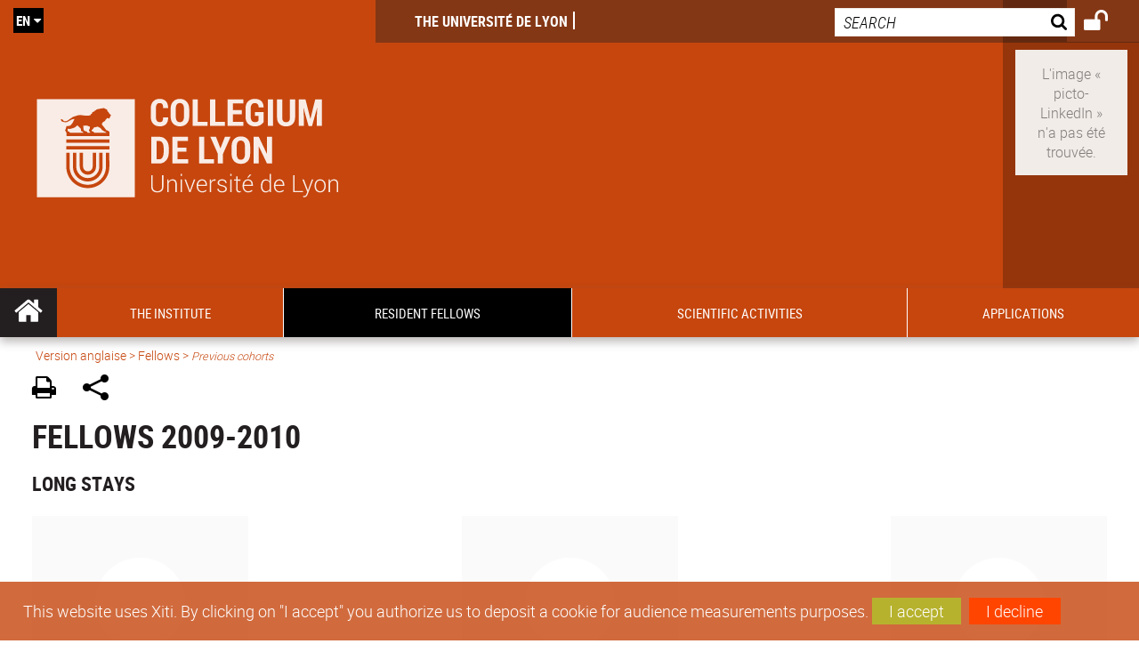

--- FILE ---
content_type: text/css;charset=UTF-8
request_url: https://collegium.universite-lyon.fr/wro/styles_ecoledoc/1670166399b03f4f4db83b456231374345bb13a7.css
body_size: 37738
content:
@font-face{font-family:'icomoon';src:url('../../jsp_ecoledoc/styles/fonts/icones/fonts/icomoon.eot?62p1r8');src:url('../../jsp_ecoledoc/styles/fonts/icones/fonts/icomoon.eot?62p1r8#iefix') format('embedded-opentype'),
 url('../../jsp_ecoledoc/styles/fonts/icones/fonts/icomoon.woff2?62p1r8') format('woff2'),
 url('../../jsp_ecoledoc/styles/fonts/icones/fonts/icomoon.ttf?62p1r8') format('truetype'),
 url('../../jsp_ecoledoc/styles/fonts/icones/fonts/icomoon.woff?62p1r8') format('woff'),
 url('../../jsp_ecoledoc/styles/fonts/icones/fonts/icomoon.svg?62p1r8#icomoon') format('svg');font-weight:normal;font-style:normal;font-display:block;}[class^="icon-"]:before, [class*=" icon-"]:before{font-family:'icomoon' !important;speak:none;font-style:normal;font-weight:normal;font-variant:normal;text-transform:none;line-height:1;padding-right:0.5em;font-size:1.2em;-webkit-font-smoothing:antialiased;-moz-osx-font-smoothing:grayscale;}.icon-fiber_new:before{content:"\e90f";}.icon-new_releases:before{content:"\e910";}.icon-people:before{content:"\e7fb";}.icon-person:before{content:"\e7fd";}.icon-today:before{content:"\e8df";}.icon-chevron_left:before{content:"\e5cb";}.icon-chevron_right:before{content:"\e5cc";}.icon-close2:before{content:"\e5cd";}.icon-expand_less:before{content:"\e5ce";}.icon-expand_more:before{content:"\e5cf";}.icon-menu:before{content:"\e5d2";}.icon-instagram:before{content:"\e90e";}.icon-bullhorn:before{content:"\e91a";}.icon-phone:before{content:"\e942";}.icon-address-book:before{content:"\e944";}.icon-location1:before{content:"\e949";}.icon-location21:before{content:"\e94a";}.icon-alarm:before{content:"\e950";}.icon-bell:before{content:"\e951";}.icon-stopwatch:before{content:"\e952";}.icon-display:before{content:"\e956";}.icon-laptop:before{content:"\e957";}.icon-mobile:before{content:"\e958";}.icon-mobile2:before{content:"\e959";}.icon-aid-kit:before{content:"\e998";}.icon-pie-chart:before{content:"\e99a";}.icon-lab:before{content:"\e9aa";}.icon-clipboard:before{content:"\e9b8";}.icon-attachment:before{content:"\e9cd";}.icon-bell1:before{content:"\e90c";}.icon-warning:before{content:"\e90d";}.icon-pacman:before{content:"\e916";}.icon-spades:before{content:"\e917";}.icon-clubs:before{content:"\e918";}.icon-location:before{content:"\e947";}.icon-location2:before{content:"\e948";}.icon-slot-empty:before{content:"\e613";}.icon-arrow-up:before{content:"\e720";}.icon-arrow-right2:before{content:"\e72a";}.icon-arrow-left2:before{content:"\e72e";}.icon-home:before{content:"\e600";}.icon-pencil2:before{content:"\e605";}.icon-twitter2:before{content:"\e76d";}.icon-feed2:before{content:"\e770";}.icon-search:before{content:"\e67f";}.icon-zoomin:before{content:"\e680";}.icon-zoomout:before{content:"\e681";}.icon-tag:before{content:"\e630";}.icon-calendar:before{content:"\e64e";}.icon-bubble:before{content:"\e66a";}.icon-bubbles3:before{content:"\e66e";}.icon-user:before{content:"\e670";}.icon-cogs:before{content:"\e68f";}.icon-cog:before{content:"\e68e";}.icon-wrench:before{content:"\e68b";}.icon-switch:before{content:"\e6b1";}.icon-star:before{content:"\e6ce";}.icon-menu2:before{content:"\e6b8";}.icon-menu3:before{content:"\e6b7";}.icon-flag:before{content:"\e6c4";}.icon-minus2:before{content:"\e701";}.icon-plus2:before{content:"\e702";}.icon-pencil22:before{content:"\e606";}.icon-print2:before{content:"\e650";}.icon-lock2:before{content:"\e688";}.icon-play3:before{content:"\e70a";}.icon-first:before{content:"\e70f";}.icon-last:before{content:"\e710";}.icon-previous:before{content:"\e711";}.icon-next:before{content:"\e712";}.icon-share:before{content:"\e75e";}.icon-viadeo:before{content:"\e903";color:#fff;}.icon-google-plus:before{content:"\e902";}.icon-linkedin:before{content:"\e900";}.icon-facebook:before{content:"\e901";}.icon-file-code-o:before{content:"\f1c9";}.icon-file-movie-o:before{content:"\f1c8";}.icon-file-audio-o:before{content:"\f1c7";}.icon-file-archive-o:before{content:"\f1c6";}.icon-file-image-o:before{content:"\f1c5";}.icon-file-powerpoint-o:before{content:"\f1c4";}.icon-file-excel-o:before{content:"\f1c3";}.icon-file-word-o:before{content:"\f1c2";}.icon-file-pdf-o:before{content:"\f1c1";}.icon-file-o:before{content:"\f016";}.icon-envelope:before{content:"\e640";}.icon-newspaper:before{content:"\e904";}.icon-volume-up:before{content:"\f028";}.icon-times-circle:before{content:"\f057";}.icon-chevron-circle-left:before{content:"\f137";}.icon-chevron-circle-right:before{content:"\f138";}.icon-youtube-play:before{content:"\f16a";}.icon-quote-right:before{content:"\e90a";}.icon-quote-left:before{content:"\e90b";}.icon-external-link:before{content:"\e905";}.icon-caret-up:before{content:"\e906";}.icon-caret-down:before{content:"\e907";}.icon-play:before{content:"\e908";}.icon-chain:before{content:"\e909";}.icon-link:before{content:"\e909";}.icon-plus:before{content:"\f067";}.icon-minus:before{content:"\f068";}.icon-th-list:before{content:"\f00b";}.icon-check:before{content:"\f00c";}.icon-close:before{content:"\f00d";}.icon-remove:before{content:"\f00d";}.icon-times:before{content:"\f00d";}.icon-download:before{content:"\f019";}.icon-lock:before{content:"\f023";}.icon-print:before{content:"\f02f";}.icon-pencil:before{content:"\f040";}.icon-chevron-up:before{content:"\f077";}.icon-chevron-down:before{content:"\f078";}.icon-twitter:before{content:"\f099";}.icon-facebook2:before{content:"\f09a";}.icon-facebook-f:before{content:"\f09a";}.icon-unlock:before{content:"\f09c";}.icon-google-plus2:before{content:"\f0d5";}.icon-envelope2:before{content:"\f0e0";}.icon-linkedin2:before{content:"\f0e1";}@font-face{font-family:'Open Sans';src:url("../../jsp_ecoledoc/styles/fonts/open-sans/regular/OpenSans-Regular.eot");src:url("../../jsp_ecoledoc/styles/fonts/open-sans/regular/OpenSans-Regular.eot?#iefix") format("embedded-opentype"), url("../../jsp_ecoledoc/styles/fonts/open-sans/regular/OpenSans-Regular.woff") format("woff"), url("../../jsp_ecoledoc/styles/fonts/open-sans/regular/OpenSans-Regular.ttf") format("truetype"), url("../../jsp_ecoledoc/styles/fonts/open-sans/regular/OpenSans-Regular.svg#open_sansregular") format("svg");font-weight:normal;font-style:normal;}@font-face{font-family:'Open Sans';src:url("../../jsp_ecoledoc/styles/fonts/open-sans/bold/OpenSans-Bold.eot");src:url("../../jsp_ecoledoc/styles/fonts/open-sans/bold/OpenSans-Bold.eot?#iefix") format("embedded-opentype"), url("../../jsp_ecoledoc/styles/fonts/open-sans/bold/OpenSans-Bold.woff") format("woff"), url("../../jsp_ecoledoc/styles/fonts/open-sans/bold/OpenSans-Bold.ttf") format("truetype"), url("../../jsp_ecoledoc/styles/fonts/open-sans/bold/OpenSans-Bold.svg#open_sansbold") format("svg");font-weight:700;font-style:normal;}.screen-reader-text{clip:rect(1px, 1px, 1px, 1px);position:absolute !important;height:1px;width:1px;overflow:hidden;left:-999em;}.mfp-counter{display:none;}.mfp-title{color:#F3F3F3;line-height:18px;padding:.5em;text-align:left;word-wrap:break-word;}.mfp-title .titre_corps{font-family:"Open Sans", Calibri, Candara, Segoe, "Segoe UI", Optima, Arial, sans-serif, Arial, "Helvetica Neue", Helvetica, "Bitstream Vera Sans", sans-serif;font-weight:700;margin:0 0 .5em;}.mfp-title .style1_media_legende{font-size:.9em;margin:0 0 .5em;}.mfp-bottom-bar{bottom:40px;cursor:auto;left:0;position:absolute;width:100%;margin-top:0;top:inherit;}div.visionneuse_contenu{position:relative;}div.visionneuse_contenu h2{display:none;}div.galerie_player{background-color:#000;margin:auto;}div .galerie_playlist{text-align:center;}div .galerie_playlist .visionneuse_pagination{display:table;position:relative;width:100%;}div .galerie_playlist .visionneuse_pagination .pagination_contenu{display:table-cell;margin:.4em;vertical-align:middle;width:85%;}div .galerie_playlist .visionneuse_pagination .pagination_contenu div{min-height:auto;}@media screen and (min-width:61.25em){div .galerie_playlist .visionneuse_pagination .pagination_contenu div{min-height:auto;}}div .galerie_playlist .visionneuse_pagination .pagination_contenu div:before, div .galerie_playlist .visionneuse_pagination .pagination_contenu div:after{content:" ";display:table;}div .galerie_playlist .visionneuse_pagination .pagination_contenu div:after{clear:both;}div .galerie_playlist .visionneuse_pagination .pagination_aucune img{vertical-align:bottom;}div .galerie_playlist .visionneuse_pagination .pagination_droite, div .galerie_playlist .visionneuse_pagination .pagination_suivant{display:table-cell;vertical-align:middle;}div .galerie_playlist .visionneuse_pagination .pagination_gauche, div .galerie_playlist .visionneuse_pagination .pagination_precedent{display:table-cell;vertical-align:middle;}div .galerie_playlist .visionneuse_pagination .footer{text-align:center;display:none;}div .galerie_playlist .visionneuse_pagination .style1_media_legende{display:none;}div .galerie_playlist ul.visionneuse_pagination{position:relative;list-style:none;margin:0 0 1em;padding:0;}div .galerie_playlist ul.visionneuse_pagination li{border-bottom:1px dotted #ccc;margin:0 0 .7em;padding:0 0 .7em;}div .galerie_playlist ul.visionneuse_defaut{margin:0;padding:0;}div .galerie_playlist ul.visionneuse_defaut li{background:#eee;list-style:none;margin:0 0 5px;padding:5px;}div .galerie_playlist p.visionneuse_defaut_titre{border:solid 2px #828282;margin:0;padding:3px;}div.galerie_onglet h2{display:none;}div.galerie_onglet ul.galerie_onglets{background:#fff;border-bottom:2px solid #999;font-weight:700;list-style:none;margin:.5em 0 1em;padding:0 0 .2em;}div.galerie_onglet ul.galerie_onglets li{background:#eee;border:2px solid;border-bottom:0;color:#999;cursor:pointer;display:inline;margin:0 1em 0 0;padding:.2em .5em;}div.visionneuse_tele_player{text-align:center;}div.visionneuse_tele_player div{margin:auto;}div.style1_media{width:100%;float:left;font-size:.9em;text-align:left;}@media screen and (min-width:50em){div.style1_media{width:100%;}}div.style1_media a.lanceur_media{background:#fff;color:#443B43;display:block;text-align:center;text-decoration:none;}div.style1_media a.lanceur_media .style1_media_titre .titre_corps{background:none repeat scroll 0 0 rgba(64, 72, 73, 0.6);height:auto;color:#fff;height:auto;line-height:2;width:auto;bottom:0;overflow:hidden;position:absolute;width:100%;margin:0;}div.style1_media a.lanceur_media span{width:90%;height:auto !important;}div.style1_media a.lanceur_media span img{width:auto !important;height:auto !important;}div.player_audio{display:block;text-align:center;}div.player_audio *{vertical-align:middle;}div.player_flash{background-color:#000;}div.contenu .showcase{height:170px;margin:20px auto 0;position:relative;width:500px;}div.contenu .showcase a.controls{border:2px solid #FFF;font-weight:700;height:50px;line-height:50px;margin-top:-27px;position:absolute;text-align:center;top:45%;width:20px;}div.contenu .showcase a.controls img{vertical-align:middle;}div.contenu .showcase a.controls:hover{border-color:#2097FA;}div.contenu .showcase a.previous{padding-bottom:4px;}div.contenu .showcase a.next{padding-top:4px;right:0;}div.contenu .showcase ul{height:170px;margin:0 auto;position:relative;width:290px;}div.contenu .showcase ul li{float:left;height:170px;list-style-type:none;width:50px;}div.contenu .showcase li a img{border:0;}.no-js .galerie_playlist .visionneuse_pagination .pagination_aucune, .no-js .galerie_playlist .visionneuse_pagination .pagination_droite, .no-js .galerie_playlist .visionneuse_pagination .pagination_suivant, .no-js .galerie_playlist .visionneuse_pagination .pagination_gauche, .no-js .galerie_playlist .visionneuse_pagination .pagination_precedent{display:none;}p.galerie_titre{font-size:1.4em;font-weight:700;}p.player_photo{background-color:#000;}p.player_photo img{margin:auto;}div.galerie_onglet ul.galerie_onglets li.bouton_focus, div.galerie_onglet ul.galerie_onglets li.bouton_focus:hover, div.galerie_onglet ul.galerie_onglets li:hover{background:#fff;border-color:#999;color:#000;padding-bottom:4px;}.lanceur_media{cursor:pointer;}span.style1_media_vignette{display:inline-block;overflow:hidden;text-align:center;margin:.8em;position:relative;}span.style1_media_vignette img{vertical-align:middle;}ul.visionneuse_defaut div.style1_media{margin:0;}ul.visionneuse_defaut div.style1_media a.lanceur_media{float:left;margin:0 10px 0 0;width:150px;}ul.visionneuse_defaut li,
ul.visionneuse_defaut span.style1_media_contenu{overflow:auto;}.mediaStyleSimple img{background-color:black;vertical-align:middle;}.mfp-content .mfp-iframe-scaler .mfp-counter,
.mfp-content .mfp-iframe-scaler .mfp-title{margin-top:40px !important;}.mfp-content .audio{width:20% !important;}@font-face{font-family:'icomoon';src:url('../../jsp_ecoledoc/styles/fonts/icones/fonts/icomoon.eot?62p1r8');src:url('../../jsp_ecoledoc/styles/fonts/icones/fonts/icomoon.eot?62p1r8#iefix') format('embedded-opentype'),
 url('../../jsp_ecoledoc/styles/fonts/icones/fonts/icomoon.woff2?62p1r8') format('woff2'),
 url('../../jsp_ecoledoc/styles/fonts/icones/fonts/icomoon.ttf?62p1r8') format('truetype'),
 url('../../jsp_ecoledoc/styles/fonts/icones/fonts/icomoon.woff?62p1r8') format('woff'),
 url('../../jsp_ecoledoc/styles/fonts/icones/fonts/icomoon.svg?62p1r8#icomoon') format('svg');font-weight:normal;font-style:normal;font-display:block;}[class^="icon-"]:before, [class*=" icon-"]:before{font-family:'icomoon' !important;speak:none;font-style:normal;font-weight:normal;font-variant:normal;text-transform:none;line-height:1;padding-right:0.5em;font-size:1.2em;-webkit-font-smoothing:antialiased;-moz-osx-font-smoothing:grayscale;}.icon-fiber_new:before{content:"\e90f";}.icon-new_releases:before{content:"\e910";}.icon-people:before{content:"\e7fb";}.icon-person:before{content:"\e7fd";}.icon-today:before{content:"\e8df";}.icon-chevron_left:before{content:"\e5cb";}.icon-chevron_right:before{content:"\e5cc";}.icon-close2:before{content:"\e5cd";}.icon-expand_less:before{content:"\e5ce";}.icon-expand_more:before{content:"\e5cf";}.icon-menu:before{content:"\e5d2";}.icon-instagram:before{content:"\e90e";}.icon-bullhorn:before{content:"\e91a";}.icon-phone:before{content:"\e942";}.icon-address-book:before{content:"\e944";}.icon-location1:before{content:"\e949";}.icon-location21:before{content:"\e94a";}.icon-alarm:before{content:"\e950";}.icon-bell:before{content:"\e951";}.icon-stopwatch:before{content:"\e952";}.icon-display:before{content:"\e956";}.icon-laptop:before{content:"\e957";}.icon-mobile:before{content:"\e958";}.icon-mobile2:before{content:"\e959";}.icon-aid-kit:before{content:"\e998";}.icon-pie-chart:before{content:"\e99a";}.icon-lab:before{content:"\e9aa";}.icon-clipboard:before{content:"\e9b8";}.icon-attachment:before{content:"\e9cd";}.icon-bell1:before{content:"\e90c";}.icon-warning:before{content:"\e90d";}.icon-pacman:before{content:"\e916";}.icon-spades:before{content:"\e917";}.icon-clubs:before{content:"\e918";}.icon-location:before{content:"\e947";}.icon-location2:before{content:"\e948";}.icon-slot-empty:before{content:"\e613";}.icon-arrow-up:before{content:"\e720";}.icon-arrow-right2:before{content:"\e72a";}.icon-arrow-left2:before{content:"\e72e";}.icon-home:before{content:"\e600";}.icon-pencil2:before{content:"\e605";}.icon-twitter2:before{content:"\e76d";}.icon-feed2:before{content:"\e770";}.icon-search:before{content:"\e67f";}.icon-zoomin:before{content:"\e680";}.icon-zoomout:before{content:"\e681";}.icon-tag:before{content:"\e630";}.icon-calendar:before{content:"\e64e";}.icon-bubble:before{content:"\e66a";}.icon-bubbles3:before{content:"\e66e";}.icon-user:before{content:"\e670";}.icon-cogs:before{content:"\e68f";}.icon-cog:before{content:"\e68e";}.icon-wrench:before{content:"\e68b";}.icon-switch:before{content:"\e6b1";}.icon-star:before{content:"\e6ce";}.icon-menu2:before{content:"\e6b8";}.icon-menu3:before{content:"\e6b7";}.icon-flag:before{content:"\e6c4";}.icon-minus2:before{content:"\e701";}.icon-plus2:before{content:"\e702";}.icon-pencil22:before{content:"\e606";}.icon-print2:before{content:"\e650";}.icon-lock2:before{content:"\e688";}.icon-play3:before{content:"\e70a";}.icon-first:before{content:"\e70f";}.icon-last:before{content:"\e710";}.icon-previous:before{content:"\e711";}.icon-next:before{content:"\e712";}.icon-share:before{content:"\e75e";}.icon-viadeo:before{content:"\e903";color:#fff;}.icon-google-plus:before{content:"\e902";}.icon-linkedin:before{content:"\e900";}.icon-facebook:before{content:"\e901";}.icon-file-code-o:before{content:"\f1c9";}.icon-file-movie-o:before{content:"\f1c8";}.icon-file-audio-o:before{content:"\f1c7";}.icon-file-archive-o:before{content:"\f1c6";}.icon-file-image-o:before{content:"\f1c5";}.icon-file-powerpoint-o:before{content:"\f1c4";}.icon-file-excel-o:before{content:"\f1c3";}.icon-file-word-o:before{content:"\f1c2";}.icon-file-pdf-o:before{content:"\f1c1";}.icon-file-o:before{content:"\f016";}.icon-envelope:before{content:"\e640";}.icon-newspaper:before{content:"\e904";}.icon-volume-up:before{content:"\f028";}.icon-times-circle:before{content:"\f057";}.icon-chevron-circle-left:before{content:"\f137";}.icon-chevron-circle-right:before{content:"\f138";}.icon-youtube-play:before{content:"\f16a";}.icon-quote-right:before{content:"\e90a";}.icon-quote-left:before{content:"\e90b";}.icon-external-link:before{content:"\e905";}.icon-caret-up:before{content:"\e906";}.icon-caret-down:before{content:"\e907";}.icon-play:before{content:"\e908";}.icon-chain:before{content:"\e909";}.icon-link:before{content:"\e909";}.icon-plus:before{content:"\f067";}.icon-minus:before{content:"\f068";}.icon-th-list:before{content:"\f00b";}.icon-check:before{content:"\f00c";}.icon-close:before{content:"\f00d";}.icon-remove:before{content:"\f00d";}.icon-times:before{content:"\f00d";}.icon-download:before{content:"\f019";}.icon-lock:before{content:"\f023";}.icon-print:before{content:"\f02f";}.icon-pencil:before{content:"\f040";}.icon-chevron-up:before{content:"\f077";}.icon-chevron-down:before{content:"\f078";}.icon-twitter:before{content:"\f099";}.icon-facebook2:before{content:"\f09a";}.icon-facebook-f:before{content:"\f09a";}.icon-unlock:before{content:"\f09c";}.icon-google-plus2:before{content:"\f0d5";}.icon-envelope2:before{content:"\f0e0";}.icon-linkedin2:before{content:"\f0e1";}@charset "UTF-8";html, body, div, span, applet, object, iframe,
h1, h2, h3, h4, h5, h6, p, blockquote, pre,
a, abbr, acronym, address, big, cite, code,
del, dfn, em, img, ins, kbd, q, s, samp,
small, strike, strong, sub, sup, tt, var,
b, u, i, center,
dl, dt, dd, ol, ul, li,
fieldset, form, label, legend,
table, caption, tbody, tfoot, thead, tr, th, td,
article, aside, canvas, details, embed,
figure, figcaption, footer, header, hgroup,
menu, nav, output, ruby, section, summary,
time, mark, audio, video{margin:0;padding:0;border:0;font:inherit;font-size:100%;vertical-align:baseline;}html{line-height:1;}ol, ul{list-style:none;}table{border-collapse:collapse;border-spacing:0;}caption, th, td{text-align:left;font-weight:normal;vertical-align:middle;}q, blockquote{quotes:none;}q:before, q:after, blockquote:before, blockquote:after{content:"";content:none;}a img{border:none;}article, aside, details, figcaption, figure, footer, header, hgroup, main, menu, nav, section, summary{display:block;}@font-face{font-family:'flaticon_font_site_web_ksup';src:url("../../jsp_ecoledoc/styles/fonts/flaticon/flaticon_font_site_web_ksup.eot");src:url("../../jsp_ecoledoc/styles/fonts/flaticon/flaticon_font_site_web_ksup.eot#iefix") format("embedded-opentype"), url("../../jsp_ecoledoc/styles/fonts/flaticon/flaticon_font_site_web_ksup.woff2") format("woff2"), url("../../jsp_ecoledoc/styles/fonts/flaticon/flaticon_font_site_web_ksup.woff") format("woff");font-weight:normal;font-style:normal;}@font-face{font-family:'robotoregular';src:url("../../jsp_ecoledoc/styles/fonts/roboto/roboto-regular-webfont.eot");src:url("../../jsp_ecoledoc/styles/fonts/roboto/roboto-regular-webfont.eot?#iefix") format("embedded-opentype"), url("../../jsp_ecoledoc/styles/fonts/roboto/roboto-regular-webfont.woff2") format("woff2"), url("../../jsp_ecoledoc/styles/fonts/roboto/roboto-regular-webfont.woff") format("woff");font-weight:normal;font-style:normal;}@font-face{font-family:'robotobold';src:url("../../jsp_ecoledoc/styles/fonts/roboto/roboto-bold-webfont.eot");src:url("../../jsp_ecoledoc/styles/fonts/roboto/roboto-bold-webfont.eot?#iefix") format("embedded-opentype"), url("../../jsp_ecoledoc/styles/fonts/roboto/roboto-bold-webfont.woff2") format("woff2"), url("../../jsp_ecoledoc/styles/fonts/roboto/roboto-bold-webfont.woff") format("woff");font-weight:normal;font-style:normal;}@font-face{font-family:'robotolight';src:url("../../jsp_ecoledoc/styles/fonts/roboto/roboto-light-webfont.eot");src:url("../../jsp_ecoledoc/styles/fonts/roboto/roboto-light-webfont.eot?#iefix") format("embedded-opentype"), url("../../jsp_ecoledoc/styles/fonts/roboto/roboto-light-webfont.woff2") format("woff2"), url("../../jsp_ecoledoc/styles/fonts/roboto/roboto-light-webfont.woff") format("woff");font-weight:normal;font-style:normal;}@font-face{font-family:'roboto_condensedregular';src:url("../../jsp_ecoledoc/styles/fonts/roboto-condensed/robotocondensed-regular-webfont.eot");src:url("../../jsp_ecoledoc/styles/fonts/roboto-condensed/robotocondensed-regular-webfont.eot?#iefix") format("embedded-opentype"), url("../../jsp_ecoledoc/styles/fonts/roboto-condensed/robotocondensed-regular-webfont.woff2") format("woff2"), url("../../jsp_ecoledoc/styles/fonts/roboto-condensed/robotocondensed-regular-webfont.woff") format("woff");font-weight:normal;font-style:normal;}@font-face{font-family:'roboto_condensedbold';src:url("../../jsp_ecoledoc/styles/fonts/roboto-condensed/robotocondensed-bold-webfont.eot");src:url("../../jsp_ecoledoc/styles/fonts/roboto-condensed/robotocondensed-bold-webfont.eot?#iefix") format("embedded-opentype"), url("../../jsp_ecoledoc/styles/fonts/roboto-condensed/robotocondensed-bold-webfont.woff2") format("woff2"), url("../../jsp_ecoledoc/styles/fonts/roboto-condensed/robotocondensed-bold-webfont.woff") format("woff");font-weight:normal;font-style:normal;}@font-face{font-family:'roboto_condensedbold_italic';src:url("../../jsp_ecoledoc/styles/fonts/roboto-condensed/robotocondensed-bolditalic-webfont.eot");src:url("../../jsp_ecoledoc/styles/fonts/roboto-condensed/robotocondensed-bolditalic-webfont.eot?#iefix") format("embedded-opentype"), url("../../jsp_ecoledoc/styles/fonts/roboto-condensed/robotocondensed-bolditalic-webfont.woff2") format("woff2"), url("../../jsp_ecoledoc/styles/fonts/roboto-condensed/robotocondensed-bolditalic-webfont.woff") format("woff");font-weight:normal;font-style:normal;}@font-face{font-family:'roboto_condenseditalic';src:url("../../jsp_ecoledoc/styles/fonts/roboto-condensed/robotocondensed-italic-webfont.eot");src:url("../../jsp_ecoledoc/styles/fonts/roboto-condensed/robotocondensed-italic-webfont.eot?#iefix") format("embedded-opentype"), url("../../jsp_ecoledoc/styles/fonts/roboto-condensed/robotocondensed-italic-webfont.woff2") format("woff2"), url("../../jsp_ecoledoc/styles/fonts/roboto-condensed/robotocondensed-italic-webfont.woff") format("woff");font-weight:normal;font-style:normal;}@font-face{font-family:'roboto_condensedlight';src:url("../../jsp_ecoledoc/styles/fonts/roboto-condensed/robotocondensed-light-webfont.eot");src:url("../../jsp_ecoledoc/styles/fonts/roboto-condensed/robotocondensed-light-webfont.eot?#iefix") format("embedded-opentype"), url("../../jsp_ecoledoc/styles/fonts/roboto-condensed/robotocondensed-light-webfont.woff2") format("woff2"), url("../../jsp_ecoledoc/styles/fonts/roboto-condensed/robotocondensed-light-webfont.woff") format("woff");font-weight:normal;font-style:normal;}@font-face{font-family:'roboto_condensedlight_italic';src:url("../../jsp_ecoledoc/styles/fonts/roboto-condensed/robotocondensed-lightitalic-webfont.eot");src:url("../../jsp_ecoledoc/styles/fonts/roboto-condensed/robotocondensed-lightitalic-webfont.eot?#iefix") format("embedded-opentype"), url("../../jsp_ecoledoc/styles/fonts/roboto-condensed/robotocondensed-lightitalic-webfont.woff2") format("woff2"), url("../../jsp_ecoledoc/styles/fonts/roboto-condensed/robotocondensed-lightitalic-webfont.woff") format("woff");font-weight:normal;font-style:normal;}html{overflow-x:visible;}html.ie, html.ie body{height:100%;}body{background:#ffffff;color:#231f20;font:400 112.5% "robotolight", Cambria, georgia, times, "times new roman", serif;line-height:1.556em;margin:0 auto;overflow-y:scroll;-webkit-overflow-scrolling:touch;position:relative;}.sr-only{position:absolute;width:1px;height:1px;padding:0;margin:-1px;overflow:hidden;clip:rect(0, 0, 0, 0);border:0;}[aria-hidden=true]{speak:none;}html{box-sizing:border-box;}*, *:before, *:after{box-sizing:inherit;}.texte--selectionne{background-color:#0398d6;color:#ffffff;}::-webkit-selection{background-color:#0398d6;color:#ffffff;}::-moz-selection{background-color:#0398d6;color:#ffffff;}::selection{background-color:#0398d6;color:#ffffff;}mark{background:#eee;color:#231f20;}abbr,
acronym{border-bottom:0.0625em dotted;cursor:help;}dfn{font:400 1em "robotolight", Cambria, georgia, times, "times new roman", serif;font-style:italic;}img,
embed{position:relative;max-width:100%;}.image_toolbox{background-position:center center;background-size:cover;width:50px;height:40px;position:relative;}img:before{background-color:#f1ece8;-moz-box-sizing:border-box;-webkit-box-sizing:border-box;box-sizing:border-box;color:rgba(35, 31, 32, 0.54);content:"L'image « " attr(alt) " » n'a pas été trouvée.";display:block;font:400 0.875em "robotolight", Cambria, georgia, times, "times new roman", serif;padding:1em;position:absolute;text-align:center;width:100%;}h1, .h1,
h2, .h2, #connexion button.plier-deplier__bouton,
#versions button.plier-deplier__bouton,
h3, .h3, #encadres [class*="paragraphe__titre"],
h4, .h4,
h5, .h5,
h6, .h6{color:#231f20;display:block;margin:0 0 1em;}h1,
.h1{font:700 2em "roboto_condensedbold", Arial, "Helvetica Neue", Helvetica, "Bitstream Vera Sans", sans-serif;line-height:1.2em;font-family:"roboto_condensedbold";text-transform:uppercase;font-weight:inherit;}h2,
.h2,
#connexion button.plier-deplier__bouton,
#versions button.plier-deplier__bouton{font-family:"roboto_condensedbold";text-transform:uppercase;font:700 1.222em "roboto_condensedbold", Arial, "Helvetica Neue", Helvetica, "Bitstream Vera Sans", sans-serif;line-height:1.3em;font-weight:inherit;}h3,
.h3,
#encadres [class*="paragraphe__titre"]{font:700 1.222em "roboto_condensedbold", Arial, "Helvetica Neue", Helvetica, "Bitstream Vera Sans", sans-serif;line-height:1.3em;font-family:"roboto_condensedbold";font-weight:inherit;}h4,
.h4{font:700 1.222em "roboto_condensedbold", Arial, "Helvetica Neue", Helvetica, "Bitstream Vera Sans", sans-serif;line-height:1.3em;font-family:"roboto_condensedregular";font-weight:inherit;}h5,
.h5{font:700 1.222em "roboto_condensedbold", Arial, "Helvetica Neue", Helvetica, "Bitstream Vera Sans", sans-serif;font-style:italic;line-height:1.3em;font-family:"roboto_condensedlight";font-weight:inherit;}h6,
.h6{font:500 1em "roboto_condensedbold", Arial, "Helvetica Neue", Helvetica, "Bitstream Vera Sans", sans-serif;line-height:1;font-family:"roboto_condensedlight";font-weight:inherit;}p{margin:0 0 0.7em;}.clear-after::after{clear:both;content:'';display:table;width:100%;}b,
caption,
legend{font-weight:bold;}legend{background:#0398d6;padding:0 0.25em;color:#fff;}.legende{bottom:0;color:#fff;background:rgba(0, 0, 0, 0.85);left:0;position:absolute;right:0;text-align:right;font-size:0.56em;padding:0.5em;margin:0;}strong{font-family:"robotobold";}em{font-style:italic;font-size:0.9em;}cite{font-style:italic;font-size:1.11rem;line-height:1.55555555556em;color:#0398d6;}pre{background:#f1ece8;overflow-x:scroll;font:400 1em/1.5 Consolas, monaco, monospace;padding:1em 0;margin:0 0 1.5em;}q, blockquote{padding:0 2em;margin:1.5em 0;position:relative;font-size:1.22em;font-family:"roboto_condensedlight_italic";line-height:34px;display:inline-block;}q:before, q:after, blockquote:before, blockquote:after{font-family:"IcoMoon";color:#0398d6;position:absolute;font-size:1.5em;}q:before, blockquote:before{content:"\e90b";left:0;top:0;}q:after, blockquote:after{content:"\e90a";right:0;}code{font:400 1em Consolas, monaco, monospace;}ul,
ol{padding:0 0 0 1em;margin:0 0 1.5em;}ul{list-style:none;}.contenu ul li{padding-left:1.5em;margin-bottom:0.6em;}.contenu ul li::before{background:#0398d6;content:"";display:inline-block;height:0.15em;width:0;margin-left:-1.25em;margin-right:0.5em;padding-right:.5em;vertical-align:middle;}.contenu ul ul li::before{background-image:url("../../jsp_ecoledoc/styles/img/puce2.svg");}.contenu ul li:last-child{margin-bottom:0;}ol{list-style:none;counter-reset:compteListe;}ol li::before{counter-increment:compteListe 1;content:counter(compteListe) ".";font-family:"robotobold";color:#0398d6;display:inline-block;font-size:1em;height:auto;vertical-align:bottom;width:auto;padding-right:0.5em;}dt{font:700 1em "robotolight", Cambria, georgia, times, "times new roman", serif;}dd{margin:0 0 1.5em .5em;}a,
.a{color:#0398d6;text-decoration:none;}a:active, a:focus,
.a:active,
.a:focus{text-decoration:none;}a:hover,
.a:hover{text-decoration:none;}a img,
.a img{border:none;vertical-align:middle;}.extension-agenda caption{text-transform:uppercase;text-align:center;font-size:1.2em;}th{border-bottom:0.0625em solid #f1ece8;font:700 1em "robotolight", Cambria, georgia, times, "times new roman", serif;padding:.5em;text-align:left;vertical-align:top;}.extension-agenda th{border:0.0625em solid #f1ece8;text-align:center;background-color:lightgrey;color:white;}td{border:0.0625em solid #f1ece8;padding:.5em;vertical-align:middle;}.extension-agenda td{text-align:center;vertical-align:top;}.plan-site a:hover{text-decoration:underline;}a#noline{border:none !important;}.test-move-folder{background-color:green;}a[data-lightbox="lighbox_[object HTMLInputElement]"]{border-bottom:none !important;}:focus{outline:none !important;}#liens_evitement{display:block;text-align:center;}html.js #liens_evitement{display:none;}#bandeau_outils{*zoom:1;margin:0;padding:0.5em 0;position:absolute;right:0;top:0;background-color:rgba(34, 34, 34, 0.4);width:67%;}#bandeau_outils:after{content:"";display:table;clear:both;}@media screen and (max-width:47.99em){#bandeau_outils{background-color:transparent;}}@media screen and (min-width:48em){#bandeau_outils{background-color:rgba(34, 34, 34, 0.4);height:50px;}}@media screen and (min-width:64em){#bandeau_outils{height:auto;}}@media screen and (min-width:80em){#bandeau_outils{padding:0.5em 0;}}#bandeau_outils #acces_directs > .menu__level__item > button,
#bandeau_outils #acces_directs > .menu__level__item > a{background:transparent;color:#ffffff;font-size:1.2em;}#bandeau_outils #acces_directs > .menu__level__item > button:hover, #bandeau_outils #acces_directs > .menu__level__item > button:focus,
#bandeau_outils #acces_directs > .menu__level__item > a:hover,
#bandeau_outils #acces_directs > .menu__level__item > a:focus{background:#000;color:#fff;box-shadow:none;}#bandeau_outils > div{margin:0 auto;position:absolute;}#bandeau_outils > div > p{font:400 1.25em "robotolight", Cambria, georgia, times, "times new roman", serif;}#bandeau_outils button.plier-deplier__bouton{margin:0;color:#fff;font:700 1em "roboto_condensedbold", Arial, "Helvetica Neue", Helvetica, "Bitstream Vera Sans", sans-serif;}#bandeau_outils button.plier-deplier__bouton:hover, #bandeau_outils button.plier-deplier__bouton:focus, #bandeau_outils button.plier-deplier__bouton:active{background-color:#ffffff;color:#0398d6;}#bandeau_outils .plier-deplier__contenu{background:#000;color:#ffffff;padding:0.5em;}#bandeau_outils .plier-deplier__contenu a,
#bandeau_outils .plier-deplier__contenu a:hover,
#bandeau_outils .plier-deplier__contenu a:focus{color:#ffffff;}#page{background:#fff;display:block;margin:0 auto;padding-bottom:100px;}#bandeau{background:#f1ece8 url(../../jsp_ecoledoc/styles/img/bandeau.jpg) repeat-x 50% 50%;background-size:contain;padding-top:14.0625%;}@media screen and (min-width:48em){#bandeau{overflow:hidden;position:relative;margin:0 0 1em 0;}#bandeau.avec_nav{margin-left:25%;}}#recherche-simple{margin:0 0 0 .25em;position:relative;vertical-align:middle;z-index:1000;}#recherche-simple .plier-deplier__bouton{display:none;}@media screen and (min-width:64em){#recherche-simple{display:none;}}@media screen and (max-width:63.99em){html.js #versions{padding:0 1em;position:absolute !important;right:0;}}html.js #recherche-simple{float:right;margin-right:5em;}@media screen and (min-width:48em){html.js #recherche-simple{right:0;margin:0 auto;}}html.js #recherche-simple label{display:none;}html.js #recherche-simple input[type="text"]{margin:0 0 .5em;}html.js #recherche-simple .plier-deplier__bouton{display:inline-block;}html.js #recherche-simple .plier-deplier__contenu{left:auto;right:0;text-align:center;}@media screen and (max-width:47.99em){html.js #recherche-simple .plier-deplier__contenu{top:2.375em;}}#connexion{margin:0 auto;max-width:1280px;}#connexion button, #connexion .plier-deplier__bouton{width:auto;}#connexion button:hover, #connexion button:focus, #connexion .plier-deplier__bouton:hover, #connexion .plier-deplier__bouton:focus{background:transparent !important;box-shadow:none;color:#fff !important;}#connexion button:hover .icon, #connexion button:focus .icon, #connexion .plier-deplier__bouton:hover .icon, #connexion .plier-deplier__bouton:focus .icon{color:#fff !important;}#connexion button .icon, #connexion .plier-deplier__bouton .icon{color:#fff;font-size:1.333em;}#connexion ul{list-style:none;padding:0;}@media screen and (max-width:63.99em){#connexion{left:3em;position:relative;}}html.js #connexion .plier-deplier__contenu{min-width:20em;}#acces_directs{display:none;font-size:0.75em;}@media screen and (min-width:64em){#acces_directs{display:inline-block;margin-bottom:0;padding-left:0;vertical-align:middle;width:auto;margin-left:3em;font-size:0.6em;}#acces_directs ul{margin:0;}#acces_directs > .menu__level__item{display:inline-block;position:relative;}#acces_directs > .menu__level__item.acces-directs::after{display:inline-block;background:#ffffff;content:"";display:inline-block;height:1.5em;vertical-align:middle;width:0.1em;margin-right:0;margin-top:-8px;}#acces_directs > .menu__level__item .toggler{display:none;}html.no-js #acces_directs > .menu__level__item{z-index:2000;}html.no-js #acces_directs > .menu__level__item:hover > div{display:inherit;}#acces_directs > .menu__level__item > button,
 #acces_directs > .menu__level__item > a{font:700 1em "roboto_condensedbold", Arial, "Helvetica Neue", Helvetica, "Bitstream Vera Sans", sans-serif;text-decoration:none;text-transform:uppercase;color:#ffffff;padding:0.2em;font-weight:400;line-height:1;}#acces_directs > .menu__level__item > button:hover,
 #acces_directs > .menu__level__item > a:hover{background-color:white;color:#0398d6;}#acces_directs > .menu__level__item > div{background-color:#000;-moz-box-shadow:0 3px 3px rgba(0, 0, 0, 0.3);-webkit-box-shadow:0 3px 3px rgba(0, 0, 0, 0.3);box-shadow:0 3px 3px rgba(0, 0, 0, 0.3);color:#ffffff;left:0;min-width:16em;padding:1em;position:absolute;top:1.9em;z-index:10;display:none;}#acces_directs > .menu__level__item > div.active, html.no-js #acces_directs > .menu__level__item > div:hover{display:inherit;}#acces_directs > .menu__level__item > div li{display:list-item;}#acces_directs > .menu__level__item > div a{color:#ffffff;}#acces_directs > .menu__level__item > div a:hover{color:#ffffff;text-decoration:underline;}}@media screen and (min-width:80em){#acces_directs{font-size:0.75em;}}#acces_directs ul{list-style:none;padding:0;}#connexion,
#versions{vertical-align:middle;}#versions{margin:0 auto;}#versions .plier-deplier__contenu > ul{text-align:left;margin:0;padding:0;}#versions [hreflang="de"]:before{content:url(../../jsp_ecoledoc/styles/img/drapeaux/de.png);}#versions [hreflang="es"]:before{content:url(../../jsp_ecoledoc/styles/img/drapeaux/es.png);}#versions [hreflang="fr"]:before{content:url(../../jsp_ecoledoc/styles/img/drapeaux/fr.png);}#versions [hreflang="it"]:before{content:url(../../jsp_ecoledoc/styles/img/drapeaux/it.png);}#versions [hreflang="en"]:before{content:url(../../jsp_ecoledoc/styles/img/drapeaux/uk.png);}@media screen and (max-width:47.99em){html.js #versions{position:relative;}}@media screen and (min-width:48em){html.js #versions{font-size:0.85em;margin-left:0.25em;left:-48%;}}html.js #versions .versions__item{text-transform:uppercase;}html.js #versions .plier-deplier__bouton{position:relative;z-index:100;color:#fff;background:#000;font-weight:400;padding:.25em 0 0.25em 0.25em;}html.js #versions .plier-deplier__bouton:hover, html.js #versions .plier-deplier__bouton:focus{color:#fff;background:#000;}html.js #versions .plier-deplier__bouton::after{display:inline-block;font-size:0.95em;font-family:"IcoMoon";content:"\e907";height:1em;width:1em;color:#fff;}html.js #versions .plier-deplier__contenu{left:0;min-width:2.25em;width:2.2em;right:0;top:1.9em;}@media screen and (max-width:63.99em){html.js #versions .plier-deplier__contenu{left:1em;}}#page_deco{margin:0 auto;padding:0 2em;}#navigation > h2{display:block;}@media screen and (min-width:48em){#navigation > h2{display:none;}}#services select{width:80%;}#fil_ariane{padding:0.5em 0 0;margin:0 0 0.5em;font-size:0.778em;}#fil_ariane > span{display:inline-block;text-indent:-1000em;width:1px;}.contenu{min-height:25em;}#contenu-encadres{padding:0;max-width:1366px;margin:0 auto;}@media screen and (min-width:64em){#contenu-encadres{padding:0 1.5em;}#sans_nav_avec_encadres{padding-right:1em;}}@media screen and (min-width:64em){#avec_nav_avec_encadres,
 #sans_nav_avec_encadres{float:left;width:69%;}#avec_nav_avec_encadres + #encadres,
 #sans_nav_avec_encadres + #encadres{float:left;width:31%;}}@media screen and (min-width:80em){#contenu-encadres{padding:0;}#avec_nav_avec_encadres,
 #sans_nav_avec_encadres{padding-right:2em;}}@media screen and (min-width:64em){[class^="ligne"]{margin:0 0 0.5em;padding:0;}[class^="ligne"]::after{visibility:hidden;display:block;font-size:0;content:" ";clear:both;height:0;}[class^="colonne"]{float:left;}[class^="colonne"]:first-child .colonne_deco{padding-left:0;}[class^="colonne"]:last-child .colonne_deco{margin-right:0;}.colonne_deco{float:none;margin-right:1em;padding:0 0 0 1em;}}.js #pied_outils{background:#0398d6;color:#ffffff;left:0;padding:.5em 0;position:absolute;top:0;width:100%;}.js #pied_outils > div{margin:0 auto;max-width:1280px;position:relative;}.js #pied_outils > div > p{margin:0;}.js #haut_page a{text-decoration:none;}.js #haut_page a:focus{background:none;outline:1px dotted #0398d6;}.actions-fiche{list-style:none;overflow:visible;padding:0;margin:0;}.actions-fiche button:hover{background-color:transparent;}html .actions-fiche li{padding-left:0;}html .actions-fiche li::before{content:none;display:none;}html.js .actions-fiche li.plier-deplier{z-index:2;}.actions-fiche > *{display:inline-block;font-size:1.3em;margin-right:.5em;}.actions-fiche > * a{text-decoration:none;}.actions-fiche > * a:focus, .actions-fiche > * a:active{background:none;outline:1px dotted #e20030;}.actions-fiche button{background:transparent;border:0;color:#ffffff;font:500 1em "robotolight", Cambria, georgia, times, "times new roman", serif;padding:0;}.actions-fiche button:focus, .actions-fiche button:active{background:none;outline:1px dotted #e20030;}.actions-fiche .actions-fiche__item div{background:#000000;color:#ffffff;min-width:14rem;}.actions-fiche .actions-fiche__item .icon{color:#ffffff;}.actions-fiche .actions-fiche__item.actions-fiche__item--edit{border-left:2px solid #000000;padding-left:0.75em;}.actions-fiche .actions-fiche__item.actions-fiche__item--dashboard{border-right:2px solid #000000;padding-right:0.75em;}.actions-fiche .actions-fiche__item.actions-fiche__item--share button, .actions-fiche .actions-fiche__item.actions-fiche__item--print button{margin:0;padding:0;font-size:1.5rem;}.actions-fiche .actions-fiche__item.actions-fiche__item--share button:hover, .actions-fiche .actions-fiche__item.actions-fiche__item--share button:active, .actions-fiche .actions-fiche__item.actions-fiche__item--print button:hover, .actions-fiche .actions-fiche__item.actions-fiche__item--print button:active{background:transparent;box-shadow:none;}.actions-fiche .actions-fiche__item.actions-fiche__item--share button.plier-deplier__bouton, .actions-fiche .actions-fiche__item.actions-fiche__item--print button.plier-deplier__bouton{padding:0;}.actions-fiche .actions-fiche__item.actions-fiche__item--share button.plier-deplier__bouton .icon, .actions-fiche .actions-fiche__item.actions-fiche__item--print button.plier-deplier__bouton .icon{color:#000;}.actions-fiche .actions-fiche__item.actions-fiche__item--share button.plier-deplier__bouton:hover, .actions-fiche .actions-fiche__item.actions-fiche__item--share button.plier-deplier__bouton:active, .actions-fiche .actions-fiche__item.actions-fiche__item--print button.plier-deplier__bouton:hover, .actions-fiche .actions-fiche__item.actions-fiche__item--print button.plier-deplier__bouton:active{background:transparent;box-shadow:none;}.actions-fiche .actions-fiche__item.actions-fiche__item--share button .icon, .actions-fiche .actions-fiche__item.actions-fiche__item--print button .icon{color:#000;}.actions-fiche .actions-fiche__item ul{margin:0;min-width:0;padding:.25em;text-align:center;width:100%;}.actions-fiche .actions-fiche__item ul li{font-size:1.125em;}.actions-fiche .actions-fiche__item .icon{margin:0;}.actions-fiche .actions-fiche__libelle{text-indent:-9999em;position:absolute;width:0;}.js .actions-fiche .plier-deplier__bouton{border:0;padding:0;}.js .actions-fiche .plier-deplier__contenu{min-width:auto;width:10em;padding:0.5em;text-align:left;}.js .actions-fiche .plier-deplier__contenu.partage-reseauxsociaux{left:-.5em;}@media screen and (min-width:48em){.js .actions-fiche .plier-deplier__contenu.partage-reseauxsociaux{left:-.5em;}}.js .actions-fiche .plier-deplier__contenu.partage-reseauxsociaux ul{padding:0.5em;text-align:left;width:auto !important;}.js .actions-fiche .plier-deplier__contenu.partage-reseauxsociaux span{font-size:1.15rem;}.js .actions-fiche .plier-deplier__contenu li{display:inline-block;margin:0 0 0 .5em;}.js .actions-fiche .plier-deplier__contenu li:first-child{margin:0;}@media screen and (min-width:48em){#pied_deco{clear:both;background-color:#231f20;}#pied_page{box-sizing:border-box;clear:both;margin:0 auto;max-width:1280px;position:relative;color:#fff;}.js #haut_page{display:inline-block;font-size:1.5em;min-height:2.5em;min-width:2.5em;opacity:0;}}@media screen and (min-width:48em) and (min-width:80em){.js #haut_page{bottom:2em;position:fixed;right:5%;z-index:100;}}@media screen and (min-width:48em){.js #haut_page .icon{margin:0;vertical-align:text-bottom;}}.url-fiche{display:none;}#cookie-banner{bottom:0;width:100%;z-index:10000;}@media screen and (min-width:48em){#cookie-banner{position:fixed;}}.banner_cookie,
.banner_cookie__refused,
.banner_cookie__accepted{background:#0398d6;bottom:0;color:#ffffff;padding:1em 2%;width:100vw;overflow:hidden;position:fixed;z-index:10000;}.banner_cookie__button, [class*="cookie__button--refuse"], [class*="cookie__button--accept"]{color:#ffffff;display:inline-block;margin:0 .25em;padding:0 1em;text-decoration:none;}[class*="cookie__button--refuse"]{background:#ff4500;border:0.0625em solid #ff4500;}[class*="cookie__button--refuse"]:hover{background:#ff6a33;}[class*="cookie__button--accept"]{background:#b7B22e;border:0.0625em solid #b7B22e;}[class*="cookie__button--accept"]:hover{background:#d1cc47;}button[class*="cookie__button--accept"],
button[class*="cookie__button--refuse"]{float:none;}.banner_cookie__close{float:right;cursor:pointer;margin:.25em 2em;}.banner_cookie__close.icon.icon-close::before{color:white;}@media screen and (min-width:48em){.colonne__pas2{-moz-box-sizing:border-box;-webkit-box-sizing:border-box;box-sizing:border-box;}.colonne__pas3{-moz-box-sizing:border-box;-webkit-box-sizing:border-box;box-sizing:border-box;}}html body.recherche #liste_resultats li{padding-left:0;}html body.recherche #liste_resultats li::before{content:none;display:none;}#msg-alerte,
#msg-erreur,
#msg-confirmation,
[id*="msg"]{border:0.0625em solid;float:none;padding:0.5em;width:auto;}#msg-alerte{color:#ff8c00;}#msg-erreur{color:#ff4500;}#msg-confirmation{color:#b7B22e;}#msg-alerte a,
#msg-erreur a,
#msg-confirmation a{color:#ffffff;}.erreur{color:#ff8c00;font:700 1em "robotolight", Cambria, georgia, times, "times new roman", serif;}.retour{cursor:pointer;}ul.bloc-info{padding:1em 1.5em;background:#0398d6;color:#000;}ul.bloc-info li{padding:0;}ul.bloc-info li::before{content:none;}ul.bloc-info .liste-definitions__terme--colonne{font-family:"roboto_condensedlight_italic";color:#fff;}ul.bloc-info .liste-definitions__definition--colonne{font-family:"roboto_condensedregular";margin:0 0 1em;}.icon{color:#e20030;margin:0 .5em 0 0;}hr.separateur_sections_page,
#divsts{display:none;}.hide{position:absolute;visibility:hidden;}.masquer{display:none;}span.highlight{font:700 1em "robotolight", Cambria, georgia, times, "times new roman", serif;}.separateur{clear:both;display:block;font-size:0;height:0;line-height:0;margin:0;padding:0;width:100%;}.liste_ligne, .reseaux-sociaux__liste{list-style:none;padding:0;}.liste_ligne li, .reseaux-sociaux__liste li{display:inline-block;padding:0;margin:0;}html .sans_puce li, html #versions .plier-deplier__contenu > ul li, #versions html .plier-deplier__contenu > ul li{padding-left:0;}html .sans_puce li::before, html #versions .plier-deplier__contenu > ul li::before, #versions html .plier-deplier__contenu > ul li::before{content:none;display:none;}.plan-site > *{margin-bottom:1em;}.plan-site li{line-height:1.1;}html .plan-site li{padding-left:0;}html .plan-site li::before{content:none;display:none;}.plan-site__rubrique{display:inline-block;}.plan-site__1,
.plan-site__2{list-style:none;padding:0;}.plan-site__1 > * > .plan-site__rubrique{font:700 1em "roboto_condensedbold", Arial, "Helvetica Neue", Helvetica, "Bitstream Vera Sans", sans-serif;line-height:1;font-weight:400;margin:0 0 1em;}.plan-site__2 > * > .plan-site__rubrique{font:700 1em "roboto_condensedbold", Arial, "Helvetica Neue", Helvetica, "Bitstream Vera Sans", sans-serif;line-height:1;font-weight:400;margin:0 0 .5em;}.plan-site__3{list-style-image:url(../../jsp_ecoledoc/styles/img/puce.svg);}.plier-deplier__bouton{background:none;color:inherit;}.plier-deplier__contenu{-moz-box-sizing:border-box;-webkit-box-sizing:border-box;box-sizing:border-box;}[class*="plan-site__rubrique_"] a, [class*="plan-site__rubrique_"] span{text-transform:uppercase;font-size:0.778rem;}html.js .plier-deplier{display:inline-block;position:relative;z-index:2;}html.js .plier-deplier .plier-deplier__bouton,
html.js .bouton-bandeau{background-color:transparent;border:none;color:#fff;margin:0;padding:.25em .5em;text-decoration:none;}html.js .plier-deplier .plier-deplier__bouton .icon,
html.js .bouton-bandeau .icon{color:#fff;}@media screen and (max-width:47.99em){html.js .plier-deplier .plier-deplier__bouton .icon,
 html.js .bouton-bandeau .icon{color:black;}}html.js .plier-deplier .plier-deplier__bouton:hover, html.js .plier-deplier .plier-deplier__bouton:active, html.js .plier-deplier .plier-deplier__bouton:focus,
html.js .bouton-bandeau:hover,
html.js .bouton-bandeau:active,
html.js .bouton-bandeau:focus{background-color:transparent;color:#fff;}html.js .plier-deplier .plier-deplier__bouton:hover .icon, html.js .plier-deplier .plier-deplier__bouton:active .icon, html.js .plier-deplier .plier-deplier__bouton:focus .icon,
html.js .bouton-bandeau:hover .icon,
html.js .bouton-bandeau:active .icon,
html.js .bouton-bandeau:focus .icon{color:#fff;}html.js .plier-deplier__contenu{left:0;position:absolute;top:2.375em;z-index:1000;}@media screen and (min-width:48em){html.js .plier-deplier__contenu{min-width:25em;}}html.js .plier-deplier__contenu--clos{display:none;}html.js .plier-deplier__contenu--ouvert{display:block;-webkit-box-shadow:0 3px 3px rgba(0, 0, 0, 0.3);-moz-box-shadow:0 3px 3px rgba(0, 0, 0, 0.3);box-shadow:0 3px 3px rgba(0, 0, 0, 0.3);}html.js .plier-deplier__contenu--relatif{position:relative;}address{background:url(../../jsp_ecoledoc/styles/img/address.png) no-repeat 1em 1em;border:0.0625em solid #f1ece8;font-style:normal;margin:0 0 1.5em;padding:1em 1em 1em 50px;}.toolbox ul{overflow:hidden;margin-top:0.8em;margin-bottom:0.8em;}.toolbox ul.objet{overflow:inherit;}.recherche-fulltext label,
#recherche_avancee label{float:left;font:700 1em "robotolight", Cambria, georgia, times, "times new roman", serif;padding-left:5px;padding-right:5px;width:125px;}.recherche-fulltext label.no_float,
#recherche_avancee label.no_float{float:none;}.recherche-fulltext input[type=checkbox],
#recherche_avancee input[type=checkbox]{float:left;}.recherche-fulltext input[type=checkbox] + label,
#recherche_avancee input[type=checkbox] + label{max-width:100%;width:auto;}.recherche-fulltext .ChampSaisie,
#recherche_avancee .ChampSaisie{max-width:360px;}.recherche-fulltext label{width:100%;}@media screen and (min-width:48em){.recherche-fulltext label{width:25%;}}.recherche-fulltext__validation{text-align:right;margin:0;}.recherche-fulltext__validation input{display:inline-block;}#precisions_resultats{font:700 1em "robotolight", Cambria, georgia, times, "times new roman", serif;}#liste_resultats .highlight{display:inline;font:700 1em "robotolight", Cambria, georgia, times, "times new roman", serif;}#liste_resultats li{margin-bottom:1em;}#liste_resultats li > a{font:400 1.375em "robotolight", Cambria, georgia, times, "times new roman", serif;}#liste_resultats .pertinence{font:700 1em "robotolight", Cambria, georgia, times, "times new roman", serif;}#liste_resultats .liste_resultats-site > a{text-transform:uppercase;}#resultats_recherche_navigation > a{margin:0 1.5em 0 0;text-decoration:none;}#resultats_recherche_navigation > a .icon{margin:0;}#resultats_recherche_navigation > strong{margin:0 1.5em 0 0;}body.fiche ul.objets, body.fiche ul#liste_resultats{list-style:none;margin:0 0 1.5em;padding:0;display:flex;flex-wrap:wrap;justify-content:space-between;}body.fiche ul.objets li, body.fiche ul#liste_resultats li{list-style-type:none;margin:1em 0 0;padding:1em 0 0;}html body.fiche ul.objets li, html body.fiche ul#liste_resultats li{padding-left:0;}html body.fiche ul.objets li::before, html body.fiche ul#liste_resultats li::before{content:none;display:none;}body.fiche ul.objets li:first-child, body.fiche ul#liste_resultats li:first-child{border:0;margin:0;}body.fiche ul.objets li.style004:first-child, body.fiche ul#liste_resultats li.style004:first-child{padding:0.5em;}body.fiche ul.objets .soustitre, body.fiche ul#liste_resultats .soustitre{font:700 1em "robotolight", Cambria, georgia, times, "times new roman", serif;}body.fiche ul.documents a.telecharger-fichiers{display:block;}body.fiche ul.pardefaut li{margin:0;padding:0;margin-bottom:8px;line-height:1.2em;padding-bottom:10px;border-bottom:solid black 1px;width:100%;}body.fiche ul.pardefaut li:first-child{margin:0;padding:0;margin-bottom:8px;line-height:1.2em;padding-bottom:10px;border-bottom:solid black 1px;width:100%;}body.fiche ul.articles .redacteur{font-style:italic;}body.fiche ul.fluxrss .vignette_deco{max-width:12em;}body.fiche ul.pardefaut{margin:0 0 1.5em;}div.vignette_deco{display:block;float:left;margin:0 1em 0 0;}.vignette{border:0.0625em solid #f1ece8;display:inline-block;margin:0;max-width:12em;padding:2px;}#encadres .vignette_deco{width:auto !important;}.element_deco{margin:0 0 1.5em;clear:both;}.lien__url, .defaultstructureksup__url{display:block;font:400 1.33em "robotolight", Cambria, georgia, times, "times new roman", serif;margin:0 0 0.5em;}[class^="liste-definitions"]{list-style:none;}[class^="liste-definitions__terme"]{font:700 1em "robotolight", Cambria, georgia, times, "times new roman", serif;}[class^="liste-definitions__definition"]{margin:0 0 .5em;}@media screen and (min-width:48em){.liste-definitions__terme--colonne{display:inline-block;vertical-align:top;width:25%;}.liste-definitions__definition--colonne{display:inline-block;vertical-align:top;width:75%;}}.type_1, dl.type_1, #demande_mot_passe dt,
.type-1{clear:both;margin:0 0 2em;position:relative;width:100%;}.type_1 dt, #demande_mot_passe dt dt,
.type_1 .type-1__terme,
#demande_mot_passe dt .type-1__terme,
.type-1 dt,
.type-1 .type-1__terme{font-style:italic;border-top:0.0625em solid #000;left:0;margin:0;padding-top:0.5em;position:absolute;width:10.5em;}.type_1 dt:first-child, #demande_mot_passe dt dt:first-child,
.type_1 .type-1__terme:first-child,
#demande_mot_passe dt .type-1__terme:first-child,
.type-1 dt:first-child,
.type-1 .type-1__terme:first-child{border:0;}.type_1 dd, #demande_mot_passe dt dd,
.type_1 .type-1__definition,
#demande_mot_passe dt .type-1__definition,
.type-1 dd,
.type-1 .type-1__definition{border-top:0.0625em solid #000;margin:0 0 0 10.5em;min-height:2.5em;padding:0.5em 2%;}.type_1 dd:first-of-type, #demande_mot_passe dt dd:first-of-type,
.type_1 .type-1__definition:first-of-type,
#demande_mot_passe dt .type-1__definition:first-of-type,
.type-1 dd:first-of-type,
.type-1 .type-1__definition:first-of-type{border:0;}.type_1 dd:first-child, #demande_mot_passe dt dd:first-child,
.type-1 dd:first-child{border-top:0 !important;}.type_2, dl.type_2,
.type-2{clear:both;margin:0 0 1.5em;position:relative;}.type_2 > *, dl.type_2 > *,
.type-2 > *{display:inline-block;padding:0 0 0.5em;vertical-align:top;}.type_2 dt,
.type_2 .type-2__terme,
.type-2 dt,
.type-2 .type-2__terme{width:28%;}@media screen and (min-width:48em){.type_2 dt,
 .type_2 .type-2__terme,
 .type-2 dt,
 .type-2 .type-2__terme{width:18%;}}.type_2 dd,
.type_2 .type-2__definition,
.type-2 dd,
.type-2 .type-2__definition{margin:0 0 0 3%;overflow:auto;width:65%;}@media screen and (min-width:48em){.type_2 dd,
 .type_2 .type-2__definition,
 .type-2 dd,
 .type-2 .type-2__definition{width:75%;}}.onglets{border-bottom:0.0625em solid #f1ece8;display:none;list-style:none;margin:0 0 1.5em;padding:0;overflow:visible;}@media screen and (min-width:48em){.onglets{display:block;}}.onglets a{display:inline-block;padding:.5em;text-decoration:none;}.onglets a:hover,
.onglets #actif a{background:#ffffff;color:#0398d6;}body.fiche .onglets__item{background:#f1ece8;border:0.0625em solid #f1ece8;bottom:-2px;display:inline-block;font:700 1em "robotolight", Cambria, georgia, times, "times new roman", serif;margin:0 .2em 0 0;position:relative;}html body.fiche .onglets__item{padding-left:0;}html body.fiche .onglets__item::before{content:none;display:none;}.onglets__item--actif{background:#ffffff;border-bottom-color:#ffffff;}.onglets-section{display:block;}@media screen and (min-width:48em){.onglets-section{display:none;}.onglets-section.onglets-section--actif{display:block;}}.onglets-section__bouton{background:#f1ece8;color:#231f20;display:block;position:relative;text-align:left;width:100%;}@media screen and (min-width:48em){.onglets-section__bouton{display:none;}}.onglets-section__bouton:hover{background:#ffffff;}.onglets-section__bouton::after{border-left:10px solid transparent;border-right:10px solid transparent;border-top:10px solid #f1ece8;content:"";font-size:0;line-height:0;position:absolute;right:.6rem;top:.6rem;width:0;}.onglets-section--actif > .onglets-section__bouton{background:#ffffff;border:0.0625em solid #f1ece8;}.onglets-section--actif > .onglets-section__bouton::after{border-bottom:10px solid #f1ece8;border-left:10px solid transparent;border-right:10px solid transparent;border-top:none;right:.45rem;top:.45rem;}.js .onglets-section > .onglets-section__contenu{display:none;}.js .onglets-section__bouton{display:block;}@media screen and (min-width:48em){.js .onglets-section__bouton{display:none;}}.js .onglets-section--actif > .onglets-section__contenu{display:block;}#redacteur,
#date_modification,
#contact_rubrique{clear:both;margin:0;text-align:right;}#telecharger{padding:0;}#telecharger li{font-family:"roboto_condensedbold";border-bottom:1px solid #988f86;font-size:1em;display:block;list-style-type:none;margin:0;padding:0.5em 2.5em 0.5em 0.5em;position:relative;word-wrap:break-word;}#telecharger li.has_link{cursor:pointer;}#telecharger li .extension-poids-fichiers{color:#0398d6;}#telecharger li:hover, #telecharger li:focus{background:#0398d6;color:#fff;}#telecharger li:hover a, #telecharger li:hover span, #telecharger li:focus a, #telecharger li:focus span{color:#fff;}#telecharger li:before{background:transparent;margin-left:-1.625em;margin-right:-1em;font-family:"icomoon";font-size:2em;vertical-align:baseline;position:relative;top:0.1em;float:right;}#telecharger li.pdf:before{content:"";}#telecharger li.swf:before{content:"";}#telecharger li.flv:before{content:"";}#telecharger li.mp3:before{content:"";}#telecharger li.txt:before{content:"";}#telecharger li.zip:before{content:"";}#telecharger li.doc:before{content:"";}#telecharger li.xls:before{content:"";}#telecharger li.ppt:before{content:"";}#telecharger li.sxw:before{content:"";}#telecharger li.sxc:before{content:"";}#telecharger li.sxi:before{content:"";}#telecharger li.image:before{content:"";}#telecharger li.defaut:before{content:"";}.commentaires ul li::before{content:none;}.fichiers-joints{border:0.0625em solid #f1ece8;list-style:none;padding:0;}.fichiers-joints > *:first-child{border:0;}body.fiche .fichiers-joints__item{border-top:0.0625em solid #f1ece8;background:url(../../jsp_ecoledoc/styles/img/pictos/telecharger.svg) no-repeat 95% 50%;background-size:2em;}html body.fiche .fichiers-joints__item{padding-left:0;}html body.fiche .fichiers-joints__item::before{content:none;display:none;}body.fiche .fichiers-joints__item > *{background-size:1.5em;display:block;padding:0;text-decoration:none;}body.fiche .fichiers-joints__item > *:hover{background-color:rgba(255, 255, 255, 0.4);}.fichiers-joints__type-poids{font:500 0.75em "robotolight", Cambria, georgia, times, "times new roman", serif;color:#231f20;}.video-container{height:0;overflow:hidden;position:relative;padding-bottom:56.25%;}.video-container > iframe,
.video-container > object,
.video-container > embed,
.video-container > video{height:100%;left:0;position:absolute;top:0;width:100%;}.reseaux-sociaux__libelle{display:none;}.reseaux-sociaux__liste{position:relative;background:rgba(0, 0, 0, 0.25) none repeat scroll 0 0;display:flex;flex-flow:column wrap-reverse;height:15.6em;margin:0;padding:0;}@media screen and (min-width:64em){.reseaux-sociaux__liste{height:auto;}}@media screen and (min-width:80em){.reseaux-sociaux__liste{height:15.6em;}}.reseaux-sociaux__liste:before{content:"";background:rgba(0, 0, 0, 0.25) none repeat scroll 0 0;left:0;right:0;top:-3em;width:4em;position:absolute;height:3em;}.reseaux-sociaux__liste .reseaux-sociaux__item{margin:0.35em 0.75em;}@media screen and (min-width:64em){.reseaux-sociaux__liste .reseaux-sociaux__item{margin:0.2em 0.75em;}}@media screen and (min-width:80em){.reseaux-sociaux__liste .reseaux-sociaux__item{margin:0.35em 0.75em;}}#versions [hreflang]:before{display:none;}.resultatFormation #resultatSelecteur_length,
.resultatFormation #resultatSelecteur_filter,
.resultatFormation #resultatSelecteur_info{display:none;}.tag-formation{background-color:#f1ece8;padding:1em;}#resultatSelecteur thead{display:none;}@media screen and (min-width:64em){#resultatSelecteur thead{display:table-header-group;}}#resultatSelecteur th{cursor:pointer;display:block;position:relative;}@media screen and (min-width:64em){#resultatSelecteur th{display:table-cell;}}#resultatSelecteur th .DataTables_sort_icon{position:absolute;right:0;top:0;}#resultatSelecteur tbody tr{border-bottom:1px solid #f1ece8;}#resultatSelecteur tbody td{border-bottom:none;display:block;}@media screen and (min-width:64em){#resultatSelecteur tbody td{display:table-cell;}}#resultatSelecteur tbody td + td{margin-left:1em;}@media screen and (min-width:64em){#resultatSelecteur tbody td + td{margin-left:0;}}#resultatSelecteur_paginate a{padding:1em;}#erreur_not_found h2.suggestions-titre{display:block;margin-bottom:1em;}#erreur_not_found .suggestions{margin:0;padding:0;}#erreur_not_found .suggestions li{margin:0;padding:0;}#erreur_not_found .suggestions li::before{content:none;display:none;}body.apercu{background-position:0 30px;padding-top:50px;position:relative;margin-top:2em;}#en_mode_apercu{-webkit-box-shadow:0 3px 8px #333333;-moz-box-shadow:0 3px 8px #333333;box-shadow:0 3px 8px #333333;background:#9f141b;color:#fff;display:block;font-weight:700;left:0;line-height:2;margin:0 auto;position:fixed;text-align:center;top:0;width:100%;z-index:2000;}#en_mode_apercu a{color:#fff;}html body.recherche form#form_saisie_front li{padding-left:0;}html body.recherche form#form_saisie_front li::before{content:none;display:none;}.lightbox{bottom:0;display:none;left:0;position:fixed;right:0;top:0;z-index:10000;}.lightbox.lightbox-active{display:inline-block;}.lightbox .lightbox-overlay{background-color:rgba(0, 0, 0, 0.8);bottom:0;left:0;opacity:1;position:absolute;right:0;top:0;}.lightbox .lightbox-header{background-color:#000;-webkit-box-shadow:0 4px 6px rgba(0, 0, 0, 0.75);-moz-box-shadow:0 4px 6px rgba(0, 0, 0, 0.75);box-shadow:0 4px 6px rgba(0, 0, 0, 0.75);color:#ffffff;display:inline-block;height:2rem;left:0;position:absolute;right:0;top:0;z-index:10500;}@media screen and (min-width:48em){.lightbox .lightbox-header{height:4rem;}}.lightbox .lightbox-header .title{height:2rem;left:5rem;line-height:2rem;overflow:hidden;position:absolute;right:3rem;-ms-text-overflow:ellipsis;text-overflow:ellipsis;top:0;white-space:nowrap;}@media screen and (min-width:48em){.lightbox .lightbox-header .title{font-size:1.25em;height:4rem;left:10rem;line-height:4rem;right:6rem;}}.lightbox .lightbox-header button{background-color:transparent;color:#ffffff;font-size:1.125rem;font-weight:bold;height:2rem;line-height:2rem;opacity:1;padding:0;text-align:center;width:2rem;}@media screen and (min-width:48em){.lightbox .lightbox-header button{font-size:1.75rem;height:4rem;line-height:4rem;width:4rem;}}.lightbox .lightbox-header button.close{position:absolute;right:0;top:0;}.lightbox.loading .lightbox-inner .loader{display:inline-block;}.lightbox .lightbox-inner{display:inline-block;left:50%;height:80%;width:80%;position:absolute;text-align:center;transform:translate(-50%, -50%);top:50%;vertical-align:top;}.lightbox .lightbox-inner .loader{display:none;z-index:10100;}.lightbox .lightbox-inner .loader{position:absolute;top:calc(50% - 20px);left:calc(50% - 20px);}@keyframes loader{0%{left:-100px;}100%{left:110%;}}.lightbox .lightbox-inner .loader .loader-box{width:50px;height:50px;background:#fff;animation:animate .5s linear infinite;position:absolute;top:0;left:0;border-radius:3px;}@keyframes animate{17%{border-bottom-right-radius:3px;}25%{transform:translateY(9px) rotate(22.5deg);}50%{transform:translateY(18px) scale(1, 0.9) rotate(45deg);border-bottom-right-radius:40px;}75%{transform:translateY(9px) rotate(67.5deg);}100%{transform:translateY(0) rotate(90deg);}}.lightbox .lightbox-inner .loader .loader-shadow{width:50px;height:5px;background:#000;opacity:0.1;position:absolute;top:59px;left:0;border-radius:50%;animation:shadow .5s linear infinite;}@keyframes shadow{50%{transform:scale(1.2, 1);}}.lightbox .lightbox-inner .media-content{background-repeat:no-repeat;background-position:center center;-webkit-background-size:contain;background-size:contain;display:inline-block;height:100%;opacity:1;position:relative;vertical-align:top;width:100%;z-index:10300;}.lightbox .lightbox-inner .media-content audio,
.lightbox .lightbox-inner .media-content video,
.lightbox .lightbox-inner .media-content img,
.lightbox .lightbox-inner .media-content p{left:50%;position:absolute;top:50%;transform:translate(-50%, -50%);}.lightbox .lightbox-inner .media-content audio,
.lightbox .lightbox-inner .media-content video{display:inline-block;vertical-align:top;}.lightbox .lightbox-inner .media-content audio{width:100%;}.lightbox .lightbox-inner .media-content iframe,
.lightbox .lightbox-inner .media-content video{background-color:#231f20;display:inline-block;height:100%;vertical-align:top;width:100%;}.lightbox .lightbox-inner .media-content p,
.lightbox .lightbox-inner .media-content p a{color:#ffffff;font-weight:normal;line-height:1.5;text-shadow:none;}.lightbox .lightbox-inner .media-content p a{text-decoration:underline;}html.js .plier-deplier__contenu--ouvert.extension-commentaire__commenter{box-shadow:none;}.toolbox .image_toolbox{position:relative;}span.button.fat{display:flex;flex-direction:column;width:15em;height:15em;padding:1.5em;align-items:center;text-align:center;margin-bottom:2em;}div.flexbox{display:flex;flex-wrap:wrap;justify-content:space-evenly;}span.BIGTXT{font-size:2em;}.ColumnText{column-count:2;}.list__authentication{position:relative;display:flex;flex-wrap:wrap;padding:2em;justify-content:space-around;margin-top:4em;}.list__authentification--item{display:flex;width:45%;}@media screen and (max-width:47.99em){.list__authentification--item{width:100%;margin-bottom:1em;}}.list__authentification--item a{display:flex;width:100%;padding:2em;color:white;font-family:roboto_condensedbold;flex-direction:column;align-items:center;}.lazy{background-image:none !important;background-color:#F1F1FA;}div.finbloc{border-top:solid 1px;border-bottom:solid 1px;margin-bottom:1em;}div.finbloc a{color:#0096d6;}div.finbloc a:before{content:"\e957";font-family:'icomoon' !important;speak:none;font-style:normal;font-weight:normal;font-variant:normal;text-transform:none;line-height:1;padding-right:0.5em;font-size:1.2em;-webkit-font-smoothing:antialiased;-moz-osx-font-smoothing:grayscale;color:black;}@media screen and (max-width:47.99em){.image_toolbox{max-width:100%;}.accueil .flex-caption{display:none;}#logo img{max-width:5em;max-height:5em;}.js #fil_ariane{margin:0 0 0.5em;}.js .icon{margin:0;}.js .plier-deplier__bouton .libelle{margin:0;position:absolute;text-indent:-9999px;}#boutons_actions li{display:none;}html.js .actions-fiche .plier-deplier{position:relative;}html.js .plier-deplier{position:static;}html.js .plier-deplier__bouton{font:400 1.5em "robotolight", Cambria, georgia, times, "times new roman", serif;}html.js #pied_outils > div{display:inline-block;}html.js #versions .plier-deplier__bouton{position:fixed;top:0;right:0;}html.js #versions .plier-deplier__contenu.plier-deplier__contenu--ouvert{position:fixed;right:0;left:inherit;}html.js #recherche-simple{position:static;}html.js #recherche-simple .plier-deplier__bouton{display:inline-block;position:fixed;z-index:1000;}html.js #recherche-simple .plier-deplier__contenu{padding:0;width:100%;}html.js #recherche-simple .plier-deplier__contenu #MOTS_CLEFS{background-color:#ffffff;border:none;color:#231f20;height:100%;margin-bottom:0;padding:1em;width:100%;}html.js #recherche-simple .plier-deplier__contenu [type=submit]{display:none;}}@media screen and (max-width:47.99em){.actions-fiche .actions-fiche__item--edit,
 .actions-fiche .actions-fiche__item--dashboard{display:none;}}#custom-pager{display:inline-block;vertical-align:middle;*vertical-align:auto;*zoom:1;*display:inline;}.cycle_button, .cycle_commands .pause_play{display:inline-block;vertical-align:middle;*vertical-align:auto;*zoom:1;*display:inline;background:#ffffff;color:#ff4500;height:1.625em;width:1.625em;}.cycle_button:hover, .cycle_commands .pause_play:hover{background:#f1ece8;}.cycle_button.icon, .cycle_commands .icon.pause_play{margin:0;}.cycle_button__numero{font:700 1em "roboto_condensedbold", Arial, "Helvetica Neue", Helvetica, "Bitstream Vera Sans", sans-serif;line-height:1.07em;}.cycle_commands{font:400 1.5em "robotolight", Cambria, georgia, times, "times new roman", serif;text-align:center;z-index:110;}.cycle_commands span{text-indent:-1000em;display:inline-block;position:absolute;}.owl-carousel{margin:0;z-index:0;}.owl-carousel .owl-stage{height:100%;}.owl-carousel .owl-stage .owl-item{display:inline-block;height:0;padding-top:8%;}.owl-carousel .item{background:#f1ece8;border:0;height:100%;margin:0;max-height:100%;padding:0;width:100%;z-index:0 !important;position:absolute;top:0;left:0;right:0;bottom:0;}.owl-carousel .item .vignette{border:0;display:inline-block;margin:0;max-width:100%;padding:0;width:auto !important;}.owl-carousel .item .cycle-overlay{position:absolute;background:#ffffff;background:rgba(255, 255, 255, 0.7);}.owl-carousel .item .cycle-overlay > a{display:block;padding:0;text-decoration:none;}.owl-carousel .item .cycle-overlay > a:hover:before{display:none;}.owl-carousel .item .cycle-overlay > a strong{display:block;font:500 1.22222em "robotolight", Cambria, georgia, times, "times new roman", serif;line-height:1;margin:0 0 .5em;}.owl-carousel .item .cycle-overlay > a .flex-caption{padding-right:14em;}.owl-carousel.objets li:before, .owl-carousel#liste_resultats li:before{display:none;}.owl-carousel .owl-controls button.owl-prev,
.owl-carousel .owl-controls button.owl-next{font-family:"roboto_condensedregular";font-size:1.5em;background:rgba(0, 0, 0, 0.75);color:#fff;height:3.5rem;position:absolute;text-align:center;top:40%;width:3.5rem;}.owl-carousel .owl-controls button.owl-prev:hover,
.owl-carousel .owl-controls button.owl-next:hover{background-color:rgba 0, 0, 0, 0.85;}.owl-carousel .owl-controls .owl-nav{display:none;}.owl-carousel .owl-controls button.owl-prev{left:0;}.owl-carousel .owl-controls button.owl-next{right:0;}@media screen and (min-width:48em){.cycle_commands{font:400 1em "robotolight", Cambria, georgia, times, "times new roman", serif;position:absolute;text-align:right;}}.owl-carousel{position:relative;z-index:0;}.owl-carousel.pro .cycle-overlay{height:100%;left:0;max-height:100%;top:0;width:43%;padding:2%;}.owl-carousel.pro .cycle-overlay > a{max-height:80%;overflow:hidden;}.owl-carousel.pro .cycle_commands{bottom:1em;left:16em;}.owl-carousel.pub .cycle-overlay{bottom:0;padding:2% 2% 5%;left:0;right:0;}.owl-carousel.pub .cycle_commands{bottom:1em;right:1em;}#body .galerieSimple{position:relative;width:100%;}#body .galerieSimple .visionneuse_pagination{display:block;}#body .galerieSimple .visionneuse_pagination[style="display:table;"]{display:block !important;}#body .galerieSimple .visionneuse_pagination .lanceur_media{margin:0;display:block;}#body .galerieSimple .visionneuse_pagination .pagination_contenu{display:block;margin:0;width:100%;}#body .galerieSimple .visionneuse_pagination [class*=media_vignette]{margin:0;padding:0;width:100%;display:block;}#body .galerieSimple .visionneuse_pagination [class*=media_vignette] img{max-width:100%;}#body .galerieSimple .visionneuse_pagination .pagination_gauche, #body .galerieSimple .visionneuse_pagination .pagination_droite{position:absolute;bottom:2.1em;z-index:1;cursor:pointer;}#body .galerieSimple .visionneuse_pagination .pagination_gauche a, #body .galerieSimple .visionneuse_pagination .pagination_droite a{display:block;}#body .galerieSimple .visionneuse_pagination .pagination_gauche a:active, #body .galerieSimple .visionneuse_pagination .pagination_droite a:active{background:none;}#body .galerieSimple .visionneuse_pagination .pagination_gauche{left:0.56em;}#body .galerieSimple .visionneuse_pagination .pagination_droite{right:0.56em;}#body figcaption .mfp-title{min-width:15em;}fieldset,
.fieldset{background:#f1ece8;border:0.0625em solid #0398d6;margin:0 0 1.5em;padding:1em;}label,
.label{cursor:pointer;font:700 1em "robotolight", Cambria, georgia, times, "times new roman", serif;}button,
[type="submit"],
[type="reset"],
[type="button"],
.submit,
.reset,
.button{-moz-appearance:none;-webkit-appearance:none;background-color:#0398d6;border:none;color:#ffffff;cursor:pointer;display:inline-block;font:400 1em "robotolight", Cambria, georgia, times, "times new roman", serif;text-transform:uppercase;}button:hover, button:focus,
[type="submit"]:hover,
[type="submit"]:focus,
[type="reset"]:hover,
[type="reset"]:focus,
[type="button"]:hover,
[type="button"]:focus,
.submit:hover,
.submit:focus,
.reset:hover,
.reset:focus,
.button:hover,
.button:focus{box-shadow:3px 0 6px rgba(0, 0, 0, 0.34);}button:active,
[type="submit"]:active,
[type="reset"]:active,
[type="button"]:active,
.submit:active,
.reset:active,
.button:active{box-shadow:3px 0 6px rgba(0, 0, 0, 0.54);}select,
textarea,
input[type="text"],
input[type="password"],
input[type="file"],
input[type="number"],
input[type="email"]{-moz-appearance:none;-webkit-appearance:none;-moz-box-sizing:border-box;-webkit-box-sizing:border-box;box-sizing:border-box;background-color:#fff;border:0.0625em solid #f1ece8;font:400 1em "robotolight", Cambria, georgia, times, "times new roman", serif;max-width:100%;padding:.25em;}select:focus, select:active,
textarea:focus,
textarea:active,
input[type="text"]:focus,
input[type="text"]:active,
input[type="password"]:focus,
input[type="password"]:active,
input[type="file"]:focus,
input[type="file"]:active,
input[type="number"]:focus,
input[type="number"]:active,
input[type="email"]:focus,
input[type="email"]:active{border-color:#0398d6;}select{background:#fff url("../../jsp_ecoledoc/styles/img/select-icon.png") right 0.5em center no-repeat;cursor:pointer;padding-right:1.5em;}input[type="radio"],
input[type="checkbox"]{vertical-align:baseline;}[readonly],
.readonly{background:#f1ece8;border-color:#f1ece8;color:inherit;cursor:not-allowed;}[required]{border-color:#ff4500;-webkit-box-shadow:0 0 5px #ff4500;-moz-box-shadow:0 0 5px #ff4500;box-shadow:0 0 5px #ff4500;}.kmultiselect-ltl{width:100% !important;}#body .edition_fiche .edition_fiche__photo input[type="text"]{width:35%;}#body .kscrollable{min-width:0;}span.captcha span{display:block;padding:0.5em 0 0;}span.captcha img{display:block;margin:0.5em 0;}span.captcha a{background:url(../../jsp_ecoledoc/styles/img/pictos/hautparleur.png) no-repeat 0 50%;margin-left:5px;padding-left:18px;}.contenu button,
.contenu [type="submit"],
.contenu [type="reset"],
.contenu [type="button"],
.contenu .submit,
.contenu .reset,
.contenu .button{text-transform:uppercase;font-size:1.33em;font-family:"roboto_condensedbold";padding:0.25em 0.75em;}.contenu span.button{font-size:0.9em;}.contenu span.button:before{content:"\e908";font-family:"icomoon";margin-right:10px;}.contenu a[title*="charger"] span.button:before{content:"\f019";font-family:"icomoon";margin-right:10px;}span.button{font-size:0.9em;}span.button:before{content:"\e908";font-family:"icomoon";margin-right:10px;}a[title*="charger"] span.button:before{content:"\f019";font-family:"icomoon";margin-right:10px;}form.formulaire_redacteur{background-color:transparent;margin:0 0 1.5em;overflow:auto;padding:1em;}form.formulaire_redacteur p.obligatoire label,
form.formulaire_redacteur p.obligatoire .label{color:#ff4500;}form.formulaire_redacteur label.radio,
form.formulaire_redacteur label.checkbox{display:inline;font:500 1em "robotolight", Cambria, georgia, times, "times new roman", serif;margin-right:1em;}form.formulaire_redacteur span.historyBack{cursor:pointer;font:700 1em "robotolight", Cambria, georgia, times, "times new roman", serif;}form.disposition1 label,
form.disposition1 .label{display:block;margin:0 0 0.5em;font:700 1em "robotolight", Cambria, georgia, times, "times new roman", serif;}form.disposition2 span.captcha{display:block;overflow:auto;}form.disposition2 label,
form.disposition2 .label{display:block;float:left;font:700 1em "robotolight", Cambria, georgia, times, "times new roman", serif;vertical-align:top;width:25%;}form.disposition2 select,
form.disposition2 textarea,
form.disposition2 input[type="text"],
form.disposition2 input[type="password"],
form.disposition2 input[type="file"],
form.disposition2 input[type="number"],
form.disposition2 input[type="email"]{max-width:75%;}form.disposition2 span.radio,
form.disposition2 span.checkbox{display:inline-block;overflow:auto;vertical-align:top;width:75%;}form.disposition2 label.radio,
form.disposition2 label.checkbox{display:inline-block;float:none;width:auto;}div.encadre span.button{width:100%;padding:0.5em;}form.formulaire_redacteur p.obligatoire label, form.formulaire_redacteur p.obligatoire .label{color:inherit;}[class*="paragraphe--"]{margin:0 0 1.5em;}[class*="paragraphe__contenu--"]::after{visibility:hidden;display:block;font-size:0;content:" ";clear:both;height:0;}.paragraphe--0{margin:0 0 0;position:relative;}.paragraphe--1{padding:1em 0 0;margin-bottom:2em;}.paragraphe--1 a:hover, .paragraphe--1 a:active, .paragraphe--1 a:focus, .paragraphe--1 a:visited{text-decoration:underline;}.paragraphe--2, #encadres .encadre--1, #encadres .encadre--4, .paragraphe--22{background:#0398d6;color:#000;padding:1em;padding-bottom:2em;}.paragraphe--2 h2, #encadres .encadre--1 h2, #encadres .encadre--4 h2, .paragraphe--2 h3, #encadres .encadre--1 h3, #encadres .encadre--4 h3, .paragraphe--2 h4, #encadres .encadre--1 h4, #encadres .encadre--4 h4, .paragraphe--2 h5, #encadres .encadre--1 h5, #encadres .encadre--4 h5, .paragraphe--2 h6, #encadres .encadre--1 h6, #encadres .encadre--4 h6, .paragraphe--22 h2, .paragraphe--22 h3, .paragraphe--22 h4, .paragraphe--22 h5, .paragraphe--22 h6{color:#fff;}.paragraphe--2 .paragraphe__titre--2, #encadres .encadre--1 .paragraphe__titre--2, #encadres .encadre--4 .paragraphe__titre--2, .paragraphe--2 .paragraphe__titre--22, #encadres .encadre--1 .paragraphe__titre--22, #encadres .encadre--4 .paragraphe__titre--22, .paragraphe--22 .paragraphe__titre--2, .paragraphe--22 .paragraphe__titre--22{font:300 1.222em/1.3em "roboto_condensedbold";}.paragraphe--2 a, #encadres .encadre--1 a, #encadres .encadre--4 a, .paragraphe--22 a{color:#fff;border-bottom:1px solid #fff;display:inline;text-decoration:none;}.paragraphe--2 a:hover, #encadres .encadre--1 a:hover, #encadres .encadre--4 a:hover, .paragraphe--2 a:focus, #encadres .encadre--1 a:focus, #encadres .encadre--4 a:focus, .paragraphe--22 a:hover, .paragraphe--22 a:focus{color:#fff;}.paragraphe--2 ul, #encadres .encadre--1 ul, #encadres .encadre--4 ul, .paragraphe--2 ol, #encadres .encadre--1 ol, #encadres .encadre--4 ol, .paragraphe--22 ul, .paragraphe--22 ol{color:#fff;}.paragraphe--2 ul a, #encadres .encadre--1 ul a, #encadres .encadre--4 ul a, .paragraphe--2 ol a, #encadres .encadre--1 ol a, #encadres .encadre--4 ol a, .paragraphe--22 ul a, .paragraphe--22 ol a{color:#fff;border-bottom:1px solid #fff;}.paragraphe--2 ul a:hover, #encadres .encadre--1 ul a:hover, #encadres .encadre--4 ul a:hover, .paragraphe--2 ul a:focus, #encadres .encadre--1 ul a:focus, #encadres .encadre--4 ul a:focus, .paragraphe--2 ol a:hover, #encadres .encadre--1 ol a:hover, #encadres .encadre--4 ol a:hover, .paragraphe--2 ol a:focus, #encadres .encadre--1 ol a:focus, #encadres .encadre--4 ol a:focus, .paragraphe--22 ul a:hover, .paragraphe--22 ul a:focus, .paragraphe--22 ol a:hover, .paragraphe--22 ol a:focus{color:#fff;}.paragraphe--2 ul li::before, #encadres .encadre--1 ul li::before, #encadres .encadre--4 ul li::before, .paragraphe--22 ul li::before{background:#fff !important;}.paragraphe--2 ol li::before, #encadres .encadre--1 ol li::before, #encadres .encadre--4 ol li::before, .paragraphe--22 ol li::before{color:#fff;}.paragraphe__titre--3, .paragraphe__titre--33{background:#0398d6;color:#ffffff;padding:.64286em;}.paragraphe--4{margin:0;}.paragraphe--4::before{content:none;}.paragraphe__titre--4{font:300 1.222em/1.3em "roboto_condensedlight";padding:0.64286em 2.5em 0.64286em 1em;text-transform:inherit;background:#fff;color:#0398d6;margin:0;border-bottom:1px solid #0398d6;cursor:pointer;position:relative;}.paragraphe__titre--4::after{font-family:'IcoMoon';position:absolute;content:"\f078";top:0.65em;right:0.75em;widh:1.5em;height:1.5em;color:#0398d6;}.paragraphe__titre--4.active{background:#0398d6;color:#fff;border-bottom:none;}.paragraphe__titre--4.active::after{content:"\f077";color:#fff;}.paragraphe__contenu--4{padding:1em;}.paragraphe--5{clear:both;margin:0 0 3em;position:relative;}.paragraphe--5::after{content:"";background:#0398d6;height:0.35em;width:4em;position:absolute;bottom:-2em;left:0;}.paragraphe--6{clear:both;margin:0 0 3em;position:relative;}.paragraphe--6::after{content:"";background:#0398d6;height:0.35em;width:4em;position:absolute;bottom:-2em;left:0;}.paragraphe--6::after{background:#000;}div.paragraphe--3 + div.paragraphe--4{margin-top:-2em;}div.paragraphe--1 + div.paragraphe--4{margin-top:-2em;}div.paragraphe--4:nth-last-of-type(1){margin-bottom:2em;}.paragraphe--19{background-color:#D9A900;padding:0.5em;padding-bottom:1em;margin-bottom:0;}.paragraphe--19 h2{color:white;text-transform:uppercase;margin:0;font:700 1.222em "roboto_condensedbold", Arial, "Helvetica Neue", Helvetica, "Bitstream Vera Sans", sans-serif;line-height:1.3em;font-family:"roboto_condensedbold";font-weight:inherit;}.paragraphe--19 h3{margin:0;font-size:1em !important;font-weight:bold;margin-bottom:5px;font:700 1.222em "roboto_condensedbold", Arial, "Helvetica Neue", Helvetica, "Bitstream Vera Sans", sans-serif;line-height:1.3em;font-family:"roboto_condensedregular";}.paragraphe--19 .media.video{height:200px;}.paragraphe--19 .media.video .video-container{height:200px;}.paragraphe--19 .media.video .video-container iframe{height:200px;}[class*="encadre--"]{margin:0 0 2em;}[class*="encadre--"] ul{padding:0 0 0 1.5em;}[class*="encadre--"] ul li::before{background:#0398d6;content:"";display:inline-block;height:0.15em;margin-left:-1.25em;margin-right:0.5em;padding-right:0.5em;vertical-align:middle;width:0;}[class*="encadre--"] ol{padding:0 0 0 0.5em;}#encadres{margin-bottom:1em;margin-top:2em;padding:1em 0;display:flex;flex-direction:column;}#encadres .encadre--1 ul li::before{background:#ffffff;}#encadres .encadre--4 ul li::before{background:#ffffff;}#encadres .encadre__titre--1, #encadres .encadre__titre--4{font:300 1.222em/1.3em "roboto_condensedbold";}#encadres .encadre__titre--2, #encadres .encadre__titre--3, #encadres [class*="encadre_auto"] h2{padding:1em;font:300 1.222em/1.3em "roboto_condensedlight";background:#000;color:#fff;}#encadres .encadre__titre--3, #encadres [class*="encadre_auto"] h2{background:#0398d6;}#encadres > .encadre_recherche fieldset{background:transparent;border:0;padding:0;}#encadres > .encadre_recherche legend{display:none;}#encadres > .encadre_recherche label{display:block;}#encadres > .encadre_recherche input[type="text"],
#encadres > .encadre_recherche select{width:100%;}#encadres > .encadre_recherche p.parcourir input.champ-saisie{width:75px;}#encadres .encadre_auto_fiche{margin-bottom:1.5em;}#encadres .encadre_auto_liste{order:999;}#encadres form.formulaire_redacteur input.radio,
#encadres form.formulaire_redacteur input.checkbox,
#encadres form.formulaire_redacteur p.validation input{width:auto;}#encadres [class*="encadre_auto"]{padding:0;}#encadres [class*="encadre_auto"] h2{background-color:#000;margin:0 0 0.5em;}#encadres [class*="encadre_auto"] .contenu{min-height:auto;}body.fiche.lieu div.encadre_recherche{display:none;}.fiche h1{margin:0 0 0.5em;}.fiche .bloc__description{position:relative;margin-bottom:3.5em;}.fiche .bloc__description::after{content:"";background:#0398d6;height:0.3em;width:4.5em;position:absolute;bottom:-1.5em;left:0;}.fiche.document #resume{margin-bottom:3em;position:relative;}.fiche.document #resume::after{content:"";background:#0398d6;height:0.3em;width:4.5em;position:absolute;bottom:-1.5em;left:0;}.fiche.document .bloc__description::after{content:none;}.fiche .article__thematique, .fiche .type__thematique, .fiche .type__categorie, .fiche .document__type, .fiche .lien__type, .fiche .type_laboratoire, .fiche .type_structure, .fiche .domaines_formation{color:#0398d6;text-transform:uppercase;font-size:0.889em;margin:0 0 0.5em;}.fiche .document__type{margin:0 0 0.25em;}.fiche.actualite .type__thematique{color:#000;}.fiche.actualite #description, .fiche.actualite #resume{position:relative;margin:0 0 3em;}.fiche.actualite #description::after, .fiche.actualite #resume::after{content:"";background:#0398d6;height:0.3em;width:4.5em;position:absolute;bottom:-1.5em;left:0;}.fiche .bloc__information__actualite{background:#0398d6;color:#fff;padding:0.5em;margin:0 0 1.5em;font:1.333em "roboto_condensedlight";}.fiche .bloc__inscription{background:#000;color:#fff;padding:1em;margin:0 0 1.5em;}.fiche .bloc__inscription .bloc__inscription__information{margin:0 0 0.5em;}@media screen and (min-width:48em){.fiche .bloc__inscription .bloc__inscription__information{float:left;width:70%;margin:0;}}.fiche .bloc__inscription .bloc__inscription__date, .fiche .bloc__inscription .bloc__inscription__nombre{font-family:"roboto_condensedlight";}@media screen and (min-width:48em){.fiche .bloc__inscription .bloc__inscription__bouton{float:right;margin:0.25em 0;width:30%;}}.fiche .date-publication-maj{font-size:0.889em;margin:0 0 0.25em;}.fiche .surtitre{border-bottom:0.0625em solid #f1ece8;color:#f1ece8;margin:0 0 .5em;padding:0 0 .5em;}.fiche .surtitre ul{padding:0;margin:0;}.fiche .surtitre ul li{display:inline;padding:0 .25em;border-left:1px solid;}html .fiche .surtitre ul li{padding-left:0;}html .fiche .surtitre ul li::before{content:none;display:none;}.fiche .surtitre ul li:first-child{border:0;padding-left:0;}.fiche .surtitre ul li span{display:none;}.fiche #soustitre{font:400 1.389em "robotolight", Cambria, georgia, times, "times new roman", serif;margin:0 0 1em;color:#0398d6;}.fiche.article #soustitre{margin:0 0 0.25em;}.fiche.article #resume{position:relative;margin-bottom:3.5em;}.fiche.article #resume::after{content:"";background:#0398d6;height:0.3em;width:4.5em;position:absolute;bottom:-1.5em;left:0;}.fiche .photo{display:inline-block;margin:0 1em 1em 0;position:relative;}.fiche .photo img{display:none;position:relative;box-shadow:3px 0 6px rgba(0, 0, 0, 0.54);}.fiche .photo.has_background{width:100%;background-size:cover;background-position:50% 50%;box-shadow:3px 0 6px rgba(0, 0, 0, 0.54);margin-right:0;}.fiche .photo.has_background::before{content:'';display:inline-block;height:0;padding-top:52%;vertical-align:top;width:100%;}.fiche .photo.has_background img{display:none;}@media screen and (min-width:48em){.fiche.lien .photo, .fiche.defaultstructureksup .photo, .fiche.laboratoire .photo{float:left;max-width:20em;}.fiche.lien .photo.has_background, .fiche.defaultstructureksup .photo.has_background, .fiche.laboratoire .photo.has_background{float:left;width:45%;margin-right:1em;}.fiche.lien .photo.has_background::before, .fiche.defaultstructureksup .photo.has_background::before, .fiche.laboratoire .photo.has_background::before{padding-top:100%;}.fiche.annuaireksup .photo.has_background{float:left;width:29%;margin-right:1em;margin-top:0.4em;max-width:250px;}.fiche.annuaireksup .photo.has_background::before{padding-top:131%;}}@media screen and (max-width:47.99em){.fiche.annuaireksup .photo.has_background{margin-right:0;}}.fiche #date_deco{border-bottom:0.0625em solid #f1ece8;padding:0 0 1em;margin:0 0 1em;}.fiche #date{font-family:"roboto_condensedregular";margin:0;}.fiche #complement_date{border-bottom:1px solid #fff;padding:0 0 1em;margin:0 0 1em;}.fiche #resume{display:block;font:1.111em/1.556em "roboto_condensedregular";margin:0 0 1.111em;}.fiche #description{margin-bottom:1.5em;}.fiche #description::after{content:"";display:table;clear:both;}.fiche.annuaire #fonction{margin:0 0 1.5em;overflow:auto;}.fiche #auteurs,
.fiche #referenceisdn{border-bottom:0.0625em solid #f1ece8;padding-bottom:1em;}.fiche #complements{margin:0 0 1.5em;}.fiche .labo__theme_recherche{position:relative;margin-bottom:3.5em;}.fiche .labo__theme_recherche::after{content:"";background:#0398d6;height:0.3em;width:4.5em;position:absolute;bottom:-1.5em;left:0;}.fiche .motif{position:relative;margin-bottom:3.5em;border:solid 1px;padding:1em;max-width:768px;}.fiche .motif::after{content:"";background:#0398d6;height:0.3em;width:4.5em;position:absolute;bottom:-1.5em;left:0;}.fiche .motif .motif__titre h2{color:#0398d6;}.fiche .motif .motif__contenu{padding-left:1em;}@media screen and (min-width:48em){.fiche .motif .motif__contenu{padding-left:2em;}}.fiche .motif .motif__contenu h3{margin:0 0 0.5em;}.fiche .motif:nth-child(odd)::after{background:#000;}.fiche .annuaireksup__fonction{line-height:1.333em;display:block;height:2.5em;overflow:hidden;}.fiche .annuaireksup__structure__autre{border-top:1px solid #000000;margin-top:0.25em;padding-top:0.15em;color:#0398d6;text-transform:uppercase;font-size:0.889em;}.fiche .annuaireksup__structure__principale{text-transform:none;font-size:1em;color:#000;}.fiche .list .annuaireksup__nom{color:#000;text-transform:uppercase;font-family:"roboto_condensedbold";font-size:1.22em;}.fiche.annuaireksup h1{border-bottom:0 !important;margin:0 !important;padding:0 0 0.25em !important;}.fiche.annuaireksup .infos{margin:0 !important;}.fiche.annuaireksup .infos h1{margin:0;}.fiche.annuaireksup .bloc__fonction{font-family:"roboto_condensedbold";}.fiche.annuaireksup .bloc__fonction .structure{font-family:"roboto_condensedlight";}.fiche.annuaireksup .motif__contenu{padding-left:0;}.fiche.annuaireksup .bloc__coordonnee{display:block;overflow:auto;padding-top:1.5em;}.fiche.annuaireksup .bloc__coordonnee p{margin:0 0 0.25em;}.fiche.annuaireksup .type_2{font-family:"roboto_condensedregular";}.fiche.laboratoire .labo__site_internet{font:400 1.333em/1.3em "roboto_condensedregular";margin:0 0 1em;}.fiche.laboratoire .labo__theme_recherche{display:block;min-height:15em;}.fiche.laboratoire .bloc__encadre__information{padding:1em;background:#0398d6;color:#000;margin:0 0 2em;}.fiche.laboratoire .bloc__encadre__information a{color:#fff;border-bottom:1px solid #fff;}.fiche.laboratoire .bloc__encadre__information a:hover, .fiche.laboratoire .bloc__encadre__information a:focus{color:#fff;}.fiche.laboratoire .bloc__encadre__information ul{padding:0 0 0 1.5em;}.fiche.laboratoire .bloc__encadre__information ul li::before{background:#fff;content:"";display:inline-block;height:0.15em;margin-left:-1.25em;margin-right:0.5em;padding-right:0.5em;vertical-align:middle;width:0;}.fiche.laboratoire .encadre__information__titre{color:#fff;text-transform:uppercase;font:300 1.222em/1.3em "roboto_condensedlight";margin:0 0 0.5em;}.fiche.laboratoire .encadre__information__contenu{margin:0 0 1em;}.fiche.offresstagesemplois .offrestageemploi__synthese__offre{background:#0398d6;padding:1em;color:#000;margin:0 0 1.5em;}.fiche.offresstagesemplois .offrestageemploi__synthese__offre__titre{font-size:1.333em;font-family:"roboto_condensedregular";color:#fff;margin:0 0 0.25em;}.fiche.offresstagesemplois .offrestageemploi__titre__profil{color:#0398d6;font-size:1.222em;font-family:"roboto_condensedregular";margin:0 0 0.75em;}.fiche.offresstagesemplois .offrestageemploi__titre{font-size:1.222em;font-family:"roboto_condensedbold";margin:0 0 0.25em;}.fiche.offresstagesemplois .offrestageemploi__contenu{margin:0 0 0.5em;}.fiche.offresstagesemplois .offrestageemploi__synthese__offre__date__limite{font-size:1.333em;font-family:"roboto_condensedlight";color:#fff;margin:0 0 0.25em;}.fiche.offresstagesemplois .offrestageemploi__synthese__offre__mission__detail{font-family:"roboto_condensedregular";}.fiche.offresstagesemplois .offrestageemploi__synthese__offre__mission{font-family:"roboto_condensedbold";font-size:1.11em;margin:0 0 0.25em;}.fiche.offresstagesemplois .offrestageemploi__commentaire__duree, .fiche.offresstagesemplois .offrestageemploi__commentaire__debut{margin:0 0 1.5em;}.fiche.offresstagesemplois .bloc__postuler{text-align:center;background:#000;font-family:"roboto_condensedbold";padding:1em;font-size:1.222em;color:#fff;}.fiche.offresstagesemplois .bloc__postuler a{position:relative;color:#fff;}.fiche.offresstagesemplois .bloc__postuler a:hover, .fiche.offresstagesemplois .bloc__postuler a:focus{text-decoration:underline;}.fiche.offresstagesemplois .bloc__postuler a::before{margin-right:0.5em;display:inline-block;font-size:0.85em;font-family:"IcoMoon";content:"\f040";height:1em;width:1em;color:#fff;}.fiche.offresstagesemplois .encadre__information__organisme__titre{font-family:"roboto_condensedbold";margin:0 0 1em;}.fiche.offresstagesemplois .encadre__information__organisme__contenu{font-family:"roboto_condensedregular";}.fiche.offresstagesemplois .encadre__information__organisme__contenu ul{margin:0 0 1em;padding:0;}.fiche.offresstagesemplois .encadre__information__activite{font-family:"roboto_condensedregular";}.fiche .defaultstructureksup__titre{margin:0 0 0.5em;}.fiche #encadres dl.type_2 dd, .fiche #encadres dl.type_2 dt{display:block;width:auto;margin:0;}.fiche #encadres dl.type_2 dt{padding:0;}.fiche .offrestageemploi__type, .fiche .offrestageemploi__pipe{display:inline-block;margin:0 0 0.5em;}.fiche .offrestageemploi__secteur__activite{display:inline-block;margin:0 0 0.5em;}.fiche.article .photo, .fiche.document .photo, .fiche.actualite .photo{margin:0 0 1em 0;}.fiche.actualite #description::after{background:#000 !important;}.fiche.document .photo.has_background{max-width:12em;height:18em;float:left;margin-right:2em;}@media screen and (min-width:48em){body > header .cartouche > div{background:#ffffff;margin:0 auto;max-width:1280px;position:relative;width:100%;}}@media screen and (min-width:85.375em){body > header .cartouche > div{background:#ffffff;margin:0 auto;max-width:1366px;position:relative;width:100%;}}@media screen and (max-width:47.99em){body > header .cartouche > div{height:25vh;display:flex;flex-direction:column;}body > header .cartouche > div .banniere{position:relative;height:100%;padding:0;}body > header .cartouche > div .banniere .font__logo__accroche{position:fixed;height:auto;}body > header .cartouche > div .banniere .font__logo__accroche .banniere__logo{padding:0 0 0 60px;margin:0;float:none;min-height:52px;}body > header .cartouche > div .banniere .font__logo__accroche .banniere__logo img{width:5.5em;max-height:none;}body > header .cartouche > div .banniere .banniere__accroche__rubrique{position:absolute;width:100%;height:auto;display:none;top:0;min-height:100px;padding-top:60px;font-size:0.8em;line-height:1.2em;}body > header .cartouche > div .banniere .banniere__accroche__rubrique br{display:none;}body > header .cartouche > div .banniere .banniere__accroche__rubrique strong{padding-left:0.3em;}body > header .cartouche > div #bandeau_outils{position:absolute;height:25vh;width:100%;padding:0;}body > header .cartouche > div #bandeau_outils .bloc__reseaux-connexion{display:flex;flex-direction:column;width:100%;}body > header .cartouche > div #bandeau_outils .bloc__reseaux-connexion #connexion{display:none;}body > header .cartouche > div #bandeau_outils .bloc__reseaux-connexion .reseaux-sociaux{display:flex;flex-direction:row;}body > header .cartouche > div #bandeau_outils .bloc__reseaux-connexion .reseaux-sociaux div{width:100%;}body > header .cartouche > div #bandeau_outils .bloc__reseaux-connexion .reseaux-sociaux div .reseaux-sociaux__liste{flex-direction:row;height:auto;margin-top:52px;justify-content:space-evenly;position:fixed;width:100%;z-index:10;}body > header .cartouche > div #bandeau_outils .bloc__reseaux-connexion .reseaux-sociaux div .reseaux-sociaux__liste::before{display:none;}}@media screen and (max-width:47.99em){body > header .reseaux-sociaux{display:none;}}body > header .reseaux-sociaux__item{display:block;margin:0 0 0.5em;}body > header .reseaux-sociaux__item img{max-height:3em;}@media screen and (min-width:64em){body > header .reseaux-sociaux__item img{max-height:2em;}}@media screen and (min-width:80em){body > header .reseaux-sociaux__item img{max-height:3em;}}body > header .bloc__reseaux-connexion{display:none;}@media screen and (min-width:64em){body > header .bloc__reseaux-connexion{display:block;position:absolute !important;right:0;top:0.3em;bottom:0;padding:0;min-width:4em;text-align:right;}}body > header .bloc__reseaux-connexion .plier-deplier__contenu{right:0;left:inherit;}body > header .banniere{overflow:hidden;padding:2.9em 0 0;position:relative;}@media screen and (min-width:48em){body > header .banniere{padding-top:0;height:12em;}}@media screen and (min-width:64em){body > header .banniere{height:12em;}}@media screen and (min-width:80em){body > header .banniere{height:18em;}}body > header .banniere__recherche{display:none;}@media screen and (min-width:64em){body > header .banniere__recherche{display:block;position:absolute;right:4em;top:0.5em;z-index:5;}body > header .banniere__recherche label{display:none;}}body > header .banniere__recherche .banniere__recherche__input{padding:0.15em 0.5em;background:#fff;min-width:15em;color:#000;}body > header .banniere__recherche .banniere__recherche__input::-webkit-input-placeholder{text-transform:uppercase;font-family:"roboto_condensedlight_italic";color:#000;opacity:1;}body > header .banniere__recherche .banniere__recherche__input::-moz-placeholder{text-transform:uppercase;font-family:"roboto_condensedlight_italic";color:#000;opacity:1;}body > header .banniere__recherche .banniere__recherche__input:-ms-input-placeholder{text-transform:uppercase;font-family:"roboto_condensedlight_italic";color:#000;opacity:1;}body > header .banniere__recherche .banniere__recherche__input:-moz-placeholder{text-transform:uppercase;font-family:"roboto_condensedlight_italic";color:#000;opacity:1;}body > header .banniere__recherche .banniere__recherche__btn{font-size:1em;max-width:1em;position:absolute;right:0.5em;top:0.35em;}body > header .banniere__logo{display:block;padding:3.5em 3em 1em;}body > header .banniere__logo img{max-height:none;}@media screen and (min-width:64em){body > header .banniere__logo{padding:3em 4em 3em 3em;}}@media screen and (min-width:80em){body > header .banniere__logo{padding:3.5em 3em 1em;}}@media screen and (max-width:63.99em){body > header .banniere__logo{margin-top:-2.9em;}}body > header .banniere__accroche__rubrique{display:block;margin-left:2.75em;color:#000;font-family:"roboto_condensedbold";line-height:1.333em;text-transform:uppercase;font-size:1.278em;}body > header .banniere__accroche__rubrique strong{color:#fff;}body > header .banniere__nom{margin:0;}body > header .banniere__baseline{font:700 1.25em "roboto_condensedbold", Arial, "Helvetica Neue", Helvetica, "Bitstream Vera Sans", sans-serif;margin:0 0 0 .5em;}body > header .visuel__rubrique{background-size:cover;height:100%;}body > header .font__logo__accroche{height:100%;width:23em;opacity:0.90;}body.accueil > header .font__logo__accroche{opacity:0.91;}@media screen and (min-width:64em){body.accueil > header .font__logo__accroche{background:#fff;}}body.accueil > header .font__logo__accroche strong{color:#0398d6;}body > footer #pied_page{box-sizing:border-box;clear:both;margin:0 auto;background:#231f20;padding:0 1em 0;color:#fff;}@media screen and (min-width:48em){body > footer #pied_page{padding:2em 2em 0;}}body > footer #pied_page > div{padding:1em;}body > footer #pied_page > div::after{visibility:hidden;display:block;font-size:0;content:" ";clear:both;height:0;}body > footer #pied_page > div > div.pied_page__soutiens{background:#fff;color:#000;padding:1em;}@media screen and (min-width:48em){body > footer #pied_page > div > div{float:left;vertical-align:text-top;width:50%;padding:0;}}body > footer .coordonnees{text-align:left;}body > footer .pied_banniere{margin-bottom:1em;}body > footer .banniere__nom{font:700 1em "robotolight", Cambria, georgia, times, "times new roman", serif;margin:0;}body > footer .reseaux-sociaux{text-align:center;}html body > footer .reseaux-sociaux li{padding-left:0;}html body > footer .reseaux-sociaux li::before{content:none;display:none;}body > footer .reseaux-sociaux__item{margin:0 .25em;}body > footer .plan-site__1 > *{float:left;margin:0 0 1em;padding-right:0.5em;vertical-align:text-top;width:50%;}@media screen and (min-width:64em){body > footer .plan-site__1 > *{width:33%;}}body > footer .plan-site__1 > * > .plan-site__rubrique{font-family:"roboto_condensedbold";font-size:0.778em;font-weight:inherit;text-transform:uppercase;margin:0;}body > footer .plan-site__1 > * > .plan-site__rubrique a{color:#fff;}body > footer .plan-site__2{margin-left:0.5em;}body > footer .plan-site__2 > * > .plan-site__rubrique{font:500 1em "robotolight", Cambria, georgia, times, "times new roman", serif;margin:0;font-size:0.778em;}body > footer .plan-site__2 > * > .plan-site__rubrique a{color:#fff;}.pied_page__partenaire, .pied_page__partenaire{display:block;margin:0 0 1em;}@media screen and (min-width:64em){.pied_page__partenaire, .pied_page__partenaire{min-height:10em;}}@media screen and (max-width:63.99em){.plan-site{display:none;}}.pied_page__partenaire__titre, .pied_page__soutiens__titre{color:#fff;font-family:"robotolight";font-size:2em;margin:0 0 0.5em;text-align:center;}#menu_pied_page{border-top:1px solid #ffffff;color:#fff;list-style:none;margin:0;padding:1em;text-align:center;}#menu_pied_page li{border-left:1px solid;display:inline-block;line-height:1;padding:0 0.5em !important;}html #menu_pied_page li{padding-left:0;}html #menu_pied_page li::before{content:none;display:none;}#menu_pied_page li a{color:#fff;}#menu_pied_page li:first-child{border-left:0;padding:0;}ul.plan-site__1.clearfix{column-count:2;}ul.plan-site__1.clearfix li{float:none;width:100%;}#menu{bottom:0;position:absolute;top:0;}.menu__toggle{border:none;cursor:pointer;padding:0.5em;position:fixed;top:0;z-index:10;transition:all 0.3s ease;-moz-transform:translateX(0px);-ms-transform:translateX(0px);-webkit-transform:translateX(0px);transform:translateX(0px);}.menu__toggle span{color:#ffffff;font-size:175%;transition:all 0.4s ease;}.menu__toggle .open-menu{opacity:1;-moz-transform:rotate(0deg);-ms-transform:rotate(0deg);-webkit-transform:rotate(0deg);transform:rotate(0deg);}.menu__toggle .close-menu{opacity:0;left:0.5em;position:absolute;top:0.25em;-moz-transform:rotate(0deg);-ms-transform:rotate(0deg);-webkit-transform:rotate(0deg);transform:rotate(0deg);}.menu__toggle.show-menu .open-menu{opacity:0;-moz-transform:rotate(360deg);-ms-transform:rotate(360deg);-webkit-transform:rotate(360deg);transform:rotate(360deg);}.menu__toggle.show-menu .close-menu{opacity:1;-moz-transform:rotate(360deg);-ms-transform:rotate(360deg);-webkit-transform:rotate(360deg);transform:rotate(360deg);}html{height:100%;}@media screen and (max-width:47.99em){html{overflow:hidden;}}body{height:100%;}.menu__overlay{background-color:rgba(0, 0, 0, 0.8);bottom:0;display:none;left:0;position:fixed;right:0;top:0;z-index:1000;}body.show-menu{overflow:hidden;}body.show-menu #menu_principal{-moz-transform:translateX(0px);-ms-transform:translateX(0px);-webkit-transform:translateX(0px);transform:translateX(0px);}body.show-menu .menu__toggle{background-color:transparent;top:0;-moz-transform:translateX(260px);-ms-transform:translateX(260px);-webkit-transform:translateX(260px);transform:translateX(260px);z-index:5000;}body.show-menu .menu__overlay{display:block;}#menu_principal{background-color:#0398d6;bottom:0;margin-bottom:0;overflow-x:hidden;overflow-y:auto;padding:0;position:fixed;top:0;width:260px;z-index:2000;transition:all 0.3s ease;-moz-transform:translateX(-260px);-ms-transform:translateX(-260px);-webkit-transform:translateX(-260px);transform:translateX(-260px);}#menu_principal li.menu__level__item--actif,
#menu_principal li.active{background-color:#e20030;}#menu_principal > li{border-top:1px solid rgba(255, 255, 255, 0.4);display:block;position:relative;width:100%;}#menu_principal > li.menu__level__item.menu__level__item--mobile{background-color:#000;}@media screen and (min-width:48em){#menu_principal > li.menu__level__item.menu__level__item--mobile{display:none;}}#menu_principal > li:first-child{border-top:0;}#menu_principal > li:last-child{border-bottom:1px solid rgba(255, 255, 255, 0.4);}#menu_principal > li > button,
#menu_principal > li > a,
#menu_principal > li > span{background-color:transparent;-webkit-box-shadow:none;-moz-box-shadow:none;box-shadow:none;color:#ffffff;display:inline-block;font-family:"roboto_condensedbold";padding:0.5em;text-align:left;text-transform:uppercase;vertical-align:middle;width:180px;}#menu_principal > li > a + button{display:none;}#menu_principal > li > .toggler{-webkit-box-shadow:none;-moz-box-shadow:none;box-shadow:none;height:2.5rem;padding:0.5em;position:absolute;right:0;text-align:center;top:0.125em;width:60px;}#menu_principal > li > .toggler .more{display:inline-block;}#menu_principal > li > .toggler .less{display:none;}#menu_principal > li > .toggler.active .more, html.no-js #menu_principal > li > .toggler:hover .more{display:none;}#menu_principal > li > .toggler.active .less, html.no-js #menu_principal > li > .toggler:hover .less{display:inline-block;}#menu_principal .menu__level__accroche{display:none;}#menu_principal .menu__level{display:none;width:260px;z-index:10;-moz-transform:translateZ(0);-ms-transform:translateZ(0);-webkit-transform:translateZ(0);transform:translateZ(0);}body.show-menu #menu_principal .menu__level.active{display:block;}body.show-menu #menu_principal .menu__level.active > div{background-color:rgba(255, 255, 255, 0.24);}#menu_principal .menu__level .menu__level__item__parent{display:none;}#menu_principal .menu__level .menu__level__item__parent a{font-family:"roboto_condensedbold" !important;}#menu_principal .menu__level ul{margin-bottom:0;padding:0;text-align:left;}#menu_principal .menu__level ul li{background-color:transparent;border-top:1px solid rgba(255, 255, 255, 0.4);-moz-box-sizing:border-box;-webkit-box-sizing:border-box;box-sizing:border-box;color:#ffffff;display:block;padding:0;position:relative;text-align:left;vertical-align:middle;width:100%;}#menu_principal .menu__level ul li > button,
#menu_principal .menu__level ul li > a,
#menu_principal .menu__level ul li > span{background-color:transparent;color:#ffffff;display:inline-block;font:400 1em "roboto_condensedbold";text-decoration:none;height:100%;min-height:2.5rem;padding:0.5em;text-align:left;width:calc(100% - 70px);}#menu_principal .menu__level ul li > button:focus, #menu_principal .menu__level ul li > button:hover,
#menu_principal .menu__level ul li > a:focus,
#menu_principal .menu__level ul li > a:hover,
#menu_principal .menu__level ul li > span:focus,
#menu_principal .menu__level ul li > span:hover{background-color:transparent;}#menu_principal .menu__level ul li > a + button{display:none;}#menu_principal .menu__level ul li > .toggler{-webkit-box-shadow:none;-moz-box-shadow:none;box-shadow:none;height:2.5rem;padding:0.5em;position:absolute;right:0;text-align:center;top:0.125em;width:60px;}#menu_principal .menu__level ul li > .toggler .more{display:inline-block;}#menu_principal .menu__level ul li > .toggler .less{display:none;}#menu_principal .menu__level ul li > .toggler.active .more, html.no-js #menu_principal .menu__level ul li > .toggler:hover .more{display:none;}#menu_principal .menu__level ul li > .toggler.active .less, html.no-js #menu_principal .menu__level ul li > .toggler:hover .less{display:inline-block;}#menu_principal .menu__level ul li > .menu__level{-moz-box-sizing:border-box;-webkit-box-sizing:border-box;box-sizing:border-box;width:100%;}#menu_principal .menu__level ul li > .menu__level li{color:#ffffff;padding:0;width:100%;}#menu_principal .menu__level ul li > .menu__level li > button,
#menu_principal .menu__level ul li > .menu__level li > a,
#menu_principal .menu__level ul li > .menu__level li > span{-moz-box-sizing:border-box;-webkit-box-sizing:border-box;box-sizing:border-box;color:#ffffff;margin:0;padding:0.5em;width:100%;}@media screen and (min-width:48em){.menu-hidden_principal{display:none !important;}}.menu__double{background-color:#0398d6;display:block;margin:0 auto;-moz-box-shadow:0px 5px 10px 0px rgba(105, 95, 95, 0.46);-webkit-box-shadow:0px 5px 10px 0px rgba(105, 95, 95, 0.46);-o-box-shadow:0px 5px 10px 0px rgba(105, 95, 95, 0.46);box-shadow:0px 5px 10px 0px rgba(105, 95, 95, 0.46);filter:progid:DXImageTransform.Microsoft.Shadow(color=rgba(105, 95, 95, 0.46), Direction=180, Strength=10);}.menu__double::after{display:block;content:"";clear:both;font-size:0;height:0;visibility:hidden;}.menuUDL-home{display:none;}@media screen and (min-width:48em){.menu__double{position:sticky;top:0;z-index:100;}#menu{background-color:#231f20;color:#ffffff;display:table;height:3.1em;position:relative;width:100%;z-index:10;}.menuUDL-home{display:block;float:left;height:2.8em;position:relative;width:4rem;}.menuUDL-home svg{left:50%;position:absolute;top:50%;transform:translate(-50%, -50%);}.menu__toggle,
 .menu__overlay{display:none;}#menu_principal{background-color:transparent;display:table;font-size:80%;height:100%;list-style-type:none;max-width:1280px;margin:0;overflow:visible;padding:0;position:relative;-moz-transform:none;-ms-transform:none;-webkit-transform:none;transform:none;width:calc(100% - 4rem);}}@media screen and (min-width:48em) and (min-width:64em){#menu_principal{font-size:100%;}}@media screen and (min-width:48em){#menu_principal em{font-style:normal;}#menu_principal > li{background-color:#0398d6;border-bottom:0;border-left:1px solid #ffffff;border-top:0;display:table-cell;height:100%;position:static;vertical-align:middle;width:auto;}#menu_principal > li.menu__level__item > a.libelle{display:none;}#menu_principal > li.menu__level__item > a.libelle + button.libelle{display:flex;}#menu_principal > li.menu__level__item > a.libelle.link-only{display:flex;}#menu_principal > li.menu__level__item > a.libelle.link-only + button.libelle{display:none;}#menu_principal > li:first-child{border-left:0;}#menu_principal > li:last-child{border-bottom:0;}#menu_principal > li.menu__level__item--actif > button.libelle,
 #menu_principal > li.menu__level__item--actif > a.libelle,
 #menu_principal > li.menu__level__item--actif > span.libelle{color:#ffffff;}#menu_principal > li .toggler{display:none;}html.no-js #menu_principal > li:focus > .menu__level, html.no-js #menu_principal > li:hover > .menu__level{display:inherit;}#menu_principal > li > button,
 #menu_principal > li > a,
 #menu_principal > li > span{align-items:center;-webkit-box-sizing:border-box;-moz-box-sizing:border-box;box-sizing:border-box;background-color:transparent;color:#ffffff;display:flex;font:400 0.833em "roboto_condensedregular";line-height:1.25em;text-transform:uppercase;height:100%;justify-content:center;position:relative;text-align:center;vertical-align:top;width:100%;}#menu_principal > li > button > span,
 #menu_principal > li > a > span,
 #menu_principal > li > span > span{text-align:left;}#menu_principal > li > button:focus, #menu_principal > li > button:hover,
 #menu_principal > li > a:focus,
 #menu_principal > li > a:hover,
 #menu_principal > li > span:focus,
 #menu_principal > li > span:hover{background-color:#e20030;}#menu_principal > li > button.active, html.no-js #menu_principal > li > button:hover,
 #menu_principal > li > a.active, html.no-js
 #menu_principal > li > a:hover,
 #menu_principal > li > span.active, html.no-js
 #menu_principal > li > span:hover{background-color:#e20030;z-index:11;}#menu_principal > li.menu__level__item--actif > button,
 #menu_principal > li.menu__level__item--actif > a,
 #menu_principal > li.menu__level__item--actif > span{background-color:#e20030;}#menu_principal > li.menu__level__item--actif > button.active, html.no-js #menu_principal > li.menu__level__item--actif > button:hover,
 #menu_principal > li.menu__level__item--actif > a.active, html.no-js
 #menu_principal > li.menu__level__item--actif > a:hover,
 #menu_principal > li.menu__level__item--actif > span.active, html.no-js
 #menu_principal > li.menu__level__item--actif > span:hover{background-color:#e20030;}#menu_principal > li > .menu__level{background-color:white;-webkit-box-shadow:0 0.5em 0.75em rgba(0, 0, 0, 0.25);-moz-box-shadow:0 0.5em 0.75em rgba(0, 0, 0, 0.25);box-shadow:0 0.5em 0.75em rgba(0, 0, 0, 0.25);color:#ffffff;display:none;left:-4rem;position:absolute;top:100%;width:calc(100% + 4rem);z-index:10;border-bottom:solid 10px black;padding:20px 40px 40px 50px;min-height:313px;display:none;}#menu_principal > li > .menu__level.active, html.no-js #menu_principal > li > .menu__level:hover{display:inherit;}#menu_principal > li > .menu__level .menu__level__items{display:inline-block;width:100%;}}@media screen and (min-width:48em) and (min-width:64em){#menu_principal > li > .menu__level .menu__level__items{width:66.66667%;}}@media screen and (min-width:48em){#menu_principal > li > .menu__level .menu__level__accroche{background-color:transparent;background-position:top right;background-repeat:no-repeat;-webkit-background-size:inherit;background-size:inherit;bottom:0;display:none;height:100%;overflow:hidden;position:absolute;right:0;top:0;width:33.33333%;}}@media screen and (min-width:48em) and (min-width:64em){#menu_principal > li > .menu__level .menu__level__accroche{display:inline-block;}}@media screen and (min-width:48em){#menu_principal > li > .menu__level .menu__level__items,
 #menu_principal > li > .menu__level .menu__level__accroche{-moz-box-sizing:border-box;-webkit-box-sizing:border-box;box-sizing:border-box;color:#ffffff;overflow-x:hidden;padding:0.5em;vertical-align:top;}#menu_principal > li > .menu__level .menu__level__items .toggler,
 #menu_principal > li > .menu__level .menu__level__accroche .toggler{display:none;}#menu_principal > li > .menu__level .menu__level__items > ul,
 #menu_principal > li > .menu__level .menu__level__accroche > ul{font-size:1rem;margin:0;padding:0;}#menu_principal > li > .menu__level .menu__level__items > ul > li,
 #menu_principal > li > .menu__level .menu__level__accroche > ul > li{border-bottom:0;border-top:0;display:block;height:auto;margin-right:2%;padding:0;width:48%;}#menu_principal > li > .menu__level .menu__level__items > ul > li > a.libelle + button.libelle,
 #menu_principal > li > .menu__level .menu__level__accroche > ul > li > a.libelle + button.libelle{display:none;}#menu_principal > li > .menu__level .menu__level__items > ul > li.menu__level__item__parent,
 #menu_principal > li > .menu__level .menu__level__accroche > ul > li.menu__level__item__parent{letter-spacing:1px;padding-left:0;text-transform:uppercase;}#menu_principal > li > .menu__level .menu__level__items > ul > li.menu__level__item__parent::before,
 #menu_principal > li > .menu__level .menu__level__accroche > ul > li.menu__level__item__parent::before{content:none;display:none;}#menu_principal > li > .menu__level .menu__level__items > ul > li::before,
 #menu_principal > li > .menu__level .menu__level__accroche > ul > li::before{display:none;content:'— ';color:#ffffff;}#menu_principal > li > .menu__level .menu__level__items > ul > li.menu__level__item--first-column,
 #menu_principal > li > .menu__level .menu__level__accroche > ul > li.menu__level__item--first-column{clear:left;float:left;}#menu_principal > li > .menu__level .menu__level__items > ul > li.menu__level__item--last-column,
 #menu_principal > li > .menu__level .menu__level__accroche > ul > li.menu__level__item--last-column{margin-left:50%;}#menu_principal > li > .menu__level .menu__level__items > ul > li > button,
 #menu_principal > li > .menu__level .menu__level__items > ul > li > a,
 #menu_principal > li > .menu__level .menu__level__items > ul > li > span,
 #menu_principal > li > .menu__level .menu__level__accroche > ul > li > button,
 #menu_principal > li > .menu__level .menu__level__accroche > ul > li > a,
 #menu_principal > li > .menu__level .menu__level__accroche > ul > li > span{color:#231f20;display:inline-block;margin:0.25em 0;min-height:0;padding:0;letter-spacing:0.08em;font:700 1em "robotolight", Cambria, georgia, times, "times new roman", serif;text-decoration:none;}#menu_principal > li > .menu__level .menu__level__items > ul > li > button:focus, #menu_principal > li > .menu__level .menu__level__items > ul > li > button:hover,
 #menu_principal > li > .menu__level .menu__level__items > ul > li > a:focus,
 #menu_principal > li > .menu__level .menu__level__items > ul > li > a:hover,
 #menu_principal > li > .menu__level .menu__level__items > ul > li > span:focus,
 #menu_principal > li > .menu__level .menu__level__items > ul > li > span:hover,
 #menu_principal > li > .menu__level .menu__level__accroche > ul > li > button:focus,
 #menu_principal > li > .menu__level .menu__level__accroche > ul > li > button:hover,
 #menu_principal > li > .menu__level .menu__level__accroche > ul > li > a:focus,
 #menu_principal > li > .menu__level .menu__level__accroche > ul > li > a:hover,
 #menu_principal > li > .menu__level .menu__level__accroche > ul > li > span:focus,
 #menu_principal > li > .menu__level .menu__level__accroche > ul > li > span:hover{background-color:transparent;font:700 1em "robotolight", Cambria, georgia, times, "times new roman", serif;text-decoration:underline;}#menu_principal > li > .menu__level .menu__level__items > ul > li > .menu__level,
 #menu_principal > li > .menu__level .menu__level__accroche > ul > li > .menu__level{display:inline-block;}#menu_principal > li > .menu__level .menu__level__items > ul > li ul,
 #menu_principal > li > .menu__level .menu__level__accroche > ul > li ul{font-size:0.875rem;}#menu_principal > li > .menu__level .menu__level__items > ul > li ul li,
 #menu_principal > li > .menu__level .menu__level__accroche > ul > li ul li{border-bottom:0;border-top:0;padding:0 0 0 2em;height:auto;margin-top:-5px;}#menu_principal > li > .menu__level .menu__level__items > ul > li ul li > button,
 #menu_principal > li > .menu__level .menu__level__items > ul > li ul li > a,
 #menu_principal > li > .menu__level .menu__level__items > ul > li ul li > span,
 #menu_principal > li > .menu__level .menu__level__accroche > ul > li ul li > button,
 #menu_principal > li > .menu__level .menu__level__accroche > ul > li ul li > a,
 #menu_principal > li > .menu__level .menu__level__accroche > ul > li ul li > span{color:#231f20;min-height:0;letter-spacing:0.08em;padding:0;font:300 1em "robotolight", Cambria, georgia, times, "times new roman", serif;text-decoration:none;}#menu_principal > li > .menu__level .menu__level__items > ul > li ul li > button:focus, #menu_principal > li > .menu__level .menu__level__items > ul > li ul li > button:hover,
 #menu_principal > li > .menu__level .menu__level__items > ul > li ul li > a:focus,
 #menu_principal > li > .menu__level .menu__level__items > ul > li ul li > a:hover,
 #menu_principal > li > .menu__level .menu__level__items > ul > li ul li > span:focus,
 #menu_principal > li > .menu__level .menu__level__items > ul > li ul li > span:hover,
 #menu_principal > li > .menu__level .menu__level__accroche > ul > li ul li > button:focus,
 #menu_principal > li > .menu__level .menu__level__accroche > ul > li ul li > button:hover,
 #menu_principal > li > .menu__level .menu__level__accroche > ul > li ul li > a:focus,
 #menu_principal > li > .menu__level .menu__level__accroche > ul > li ul li > a:hover,
 #menu_principal > li > .menu__level .menu__level__accroche > ul > li ul li > span:focus,
 #menu_principal > li > .menu__level .menu__level__accroche > ul > li ul li > span:hover{background-color:transparent;font:700 1em "robotolight", Cambria, georgia, times, "times new roman", serif;text-decoration:underline;}}@media screen and (min-width:85.375em){#menu{color:#ffffff;display:table;height:3.1em;position:relative;width:100%;z-index:10;margin:0 auto;max-width:1366px;}#menu_principal{max-width:100%;}}#menu_principal > li > .menu__level .menu__level__items > ul > li > button{font-weight:lighter !important;text-transform:uppercase !important;font-style:italic;cursor:context-menu !important;}#menu_principal > li > .menu__level .menu__level__items > ul > li > button:hover{box-shadow:none;text-decoration:none;}.pictureCard.title--middle{position:relative;}.pictureCard.title--middle h2{left:0;position:absolute;text-align:center;top:50%;-webkit-transform:translateY(-50%);-moz-transform:translateY(-50%);-ms-transform:translateY(-50%);-o-transform:translateY(-50%);transform:translateY(-50%);width:100%;}.pictureCard h2{background-color:inherit;color:inherit;}a.simpleCard{display:block;}.liste-evenements{padding:0;}.liste-evenements .evenement{clear:left;margin-bottom:1em;min-height:3em;padding:0;position:relative;}.liste-evenements .evenement::before{content:none;display:none;}.liste-evenements .evenement .evenement__dates{display:inline-block;height:100%;left:0;position:absolute;top:0;width:5em;}.liste-evenements .evenement .evenement__dates .evenement__dates__date__jour,
.liste-evenements .evenement .evenement__dates .evenement__dates__date__mois{display:inline-block;left:0;position:absolute;text-align:center;width:100%;}.liste-evenements .evenement .evenement__dates .evenement__dates__date__jour{font-size:150%;top:0;}.liste-evenements .evenement .evenement__dates .evenement__dates__date__mois{top:2em;}.liste-evenements .evenement .evenement__dates .evenement__dates__date--debut,
.liste-evenements .evenement .evenement__dates .evenement__dates__date--fin{height:100%;position:absolute;text-align:center;top:0;width:50%;}.liste-evenements .evenement .evenement__dates .evenement__dates__date--debut{left:0;}.liste-evenements .evenement .evenement__dates .evenement__dates__date--fin{right:0;}.liste-evenements .evenement .evenement__dates.evenement__dates--meme-mois .evenement__dates__date--debut__mois, .liste-evenements .evenement .evenement__dates.evenement__dates--meme-jour .evenement__dates__date--debut{display:none;}.liste-evenements .evenement .evenement__dates.evenement__dates--meme-mois .evenement__dates__date--fin__mois, .liste-evenements .evenement .evenement__dates.evenement__dates--meme-jour .evenement__dates__date--fin__jour{left:-100%;width:200%;}.liste-evenements .evenement .evenement__details{-moz-box-sizing:border-box;-webkit-box-sizing:border-box;box-sizing:border-box;display:inline-block;padding-left:6em;width:100%;}@media screen and (max-width:63.99em){body > header .visuel__rubrique{background-repeat:no-repeat;background-size:cover;background-position:center center;}body > header .font__logo__accroche{background:none;height:10em;width:100%;position:relative;z-index:1;}body > header .font__logo__accroche .banniere__logo{padding:0.25em 0 0.25em 3em;position:relative;z-index:2;float:left;}body > header .font__logo__accroche .banniere__logo img{display:inline-block;max-height:2.5em;width:5em;}body > header .banniere__accroche__rubrique{font-size:0.875em;line-height:1em;padding:0.65em;z-index:1;margin:0;position:relative;}}@media screen and (max-width:63.99em) and (max-width:63.99em){body > header .banniere__accroche__rubrique{opacity:0.9;}}@media screen and (min-width:48em){body > header .font__logo__accroche{background:none;height:100%;width:33%;position:relative;z-index:1;}body > header .font__logo__accroche .banniere__logo{padding:0;margin:0;width:100%;height:75%;}body > header .font__logo__accroche .banniere__logo img{display:block;max-height:none;width:auto;padding:1em 2em 0.5em 2em;height:100%;text-align:center;margin:0 auto;}body > header .banniere__accroche__rubrique{font-size:1em;margin-left:1.4em;}}@media screen and (min-width:64em){body > header .banniere__accroche__rubrique{margin-left:4em;}}@media screen and (min-width:80em){body > header .font__logo__accroche .banniere__logo img{padding-top:1em;}body > header .banniere__accroche__rubrique{display:block;font-size:1.275em;margin-left:2.5em;}}.ficheaccueil .layout__slot--empty.layout__slot--0x0,
.ficheaccueil .layout__slot--empty.layout__slot--1x0{display:block;height:2.5em;}.ficheaccueil .layout__slot--empty.layout__slot--2x3{display:block;width:65%;float:right;height:50em;}.ficheaccueil .layout__slot--empty.layout__slot--3x0{display:block;height:21em;}.ficheaccueil .layout__slot--empty.layout__slot--4x0{display:block;height:40em;}.ficheaccueil header .font__logo__accroche{opacity:1;}.ficheaccueil #page_deco{padding:0 1em;}@media screen and (min-width:48em){.ficheaccueil #page_deco{padding:0 3em;}}.ficheaccueil #contenu-encadres{padding:0;}.ficheaccueil #zone-titre{display:none;}@media screen and (min-width:48em){.ficheaccueil .owl-carousel .owl-controls .owl-next,
 .ficheaccueil .owl-carousel .owl-controls .owl-prev,
 .ficheaccueil .owl-carousel .owl-controls .owl-nav{display:none;}}.ficheaccueil .owl-dots{margin:0 auto;max-width:80em;text-align:center;position:absolute;bottom:-2em;right:0;left:0;}@media screen and (min-width:48em){.ficheaccueil .owl-dots{bottom:1em;}}.ficheaccueil .owl-dot{display:inline-block;box-sizing:border-box;width:0.75em;height:0.75em;margin:0 0.5em 0 0;border-radius:50%;background:#eee;}.ficheaccueil .owl-dot.active{background:#0398d6;}@media screen and (min-width:48em){.ficheaccueil .owl-dot{background:#fff;}}.ficheaccueil .carousel-card .carrousel--contenu{height:30em;overflow-y:auto;}@media screen and (min-width:48em){.ficheaccueil .carousel-card .carrousel--contenu{height:18em;}}.ficheaccueil .carousel-card .carrousel-item{position:relative;display:block;color:#000;}.ficheaccueil .carousel-card .carrousel-deco{bottom:0;display:inline-block;font-family:"roboto_condensedbold";font-size:1.111rem;left:0;line-height:1.333em;right:0;text-transform:uppercase;z-index:1;background:#0398d6;padding:1em;width:100%;}@media screen and (min-width:64em){.ficheaccueil .carousel-card .carrousel-deco{padding:0;}.ficheaccueil .carousel-card .carrousel-deco .carrousel-deco__wrapper{display:table-cell;height:12em;vertical-align:middle;padding:1em 0;}.ficheaccueil .carousel-card .carrousel-deco .carrousel-deco__infos{display:inline;}}.ficheaccueil .carousel-card .carrousel-deco .titre-slide{color:#fff;position:relative;margin-bottom:2em;}.ficheaccueil .carousel-card .carrousel-deco .titre-slide::after{content:"";background:#0398d6;height:0.3em;width:4.5em;position:absolute;bottom:-1.5em;left:0;}.ficheaccueil .carousel-card .carrousel-deco .titre-slide::after{bottom:-1em;background:#ffffff;height:0.2em;position:absolute;width:3.25em;}.ficheaccueil .carousel-card .carrousel-deco .titre-slide a{font-size:1.111em;}.ficheaccueil .carousel-card .carrousel-deco .resume-slide a{font-family:"roboto_condensedregular";text-transform:none;font-size:1.222em;}@media screen and (min-width:48em){.ficheaccueil .carousel-card .carrousel-deco{position:absolute;height:13em;padding:1em;right:inherit;width:35%;box-shadow:10px -1px 8px rgba(0, 0, 0, 0.44);}}.ficheaccueil .carousel-card .owl-item{height:auto;padding:0;}.ficheaccueil .carousel-card .accrocheCard__photo{background-position:50% 50%;background-repeat:no-repeat;background-size:cover;display:block;height:18em;}.ficheaccueil .carousel-card .accrocheCard__video{position:relative;}.ficheaccueil .carousel-card .accrocheCard__video .image{position:absolute;top:0;left:0;right:0;bottom:0;z-index:50;}.ficheaccueil .accueil__timeline__conteneur__titre,
.ficheaccueil .accueil__actualite__conteneur__titre,
.ficheaccueil .accueil__edito__conteneur__intitule,
.ficheaccueil .accueil__focus__conteneur__intitule,
.ficheaccueil .accueil__media__conteneur__intitule,
.ficheaccueil .accueil__pratique__conteneur__titre,
.ficheaccueil .accueil__acces__conteneur__titre,
.ficheaccueil .toolboxCard__title{font:2em/1.333em "roboto_condensedlight";margin:0 0 0.5em;}.ficheaccueil .toolboxCard{padding:1.5em 0 0;}.ficheaccueil .toolboxCard__title{margin:0;}.ficheaccueil .toolboxCard__content{margin:0 0 1em;font-size:1.33em;line-height:1.5;}.ficheaccueil div.card.toolboxCard.style1 div.toolboxCard__content{font-size:1em;columns:2;column-gap:50px;padding-top:20px;text-align:justify;}@media screen and (max-width:47.99em){.ficheaccueil div.card.toolboxCard.style1 div.toolboxCard__content{columns:1;}}.ficheaccueil div.card.toolboxCard.style2 div.toolboxCard__content{font-size:1em;padding-top:20px;text-align:justify;}.ficheaccueil .accueil__actualite{display:block;width:100%;}@media screen and (min-width:48em){.ficheaccueil .accueil__actualite{float:right;width:100%;min-height:50em;}}@media screen and (min-width:64em){.ficheaccueil .accueil__actualite{float:right;width:65%;min-height:50em;}}.ficheaccueil .accueil__actualite .accueil__actualite__conteneur__titre{font:2em/1.333em "roboto_condensedlight";color:#0398d6;}.ficheaccueil .accueil__actualite .accueil__actualite__conteneur__titre a,
.ficheaccueil .accueil__actualite .accueil__actualite__conteneur__titre span{color:#231f20;font-size:1.311rem;text-transform:none;margin-left:0.5em;vertical-align:bottom;display:inline-block;}.ficheaccueil .accueil__actualite .accueil__actualite__bloc__unite{float:left;width:100%;}@media screen and (min-width:48em){.ficheaccueil .accueil__actualite .accueil__actualite__bloc__unite{width:46%;}}.ficheaccueil .accueil__actualite .accueil__actualite__bloc__unite .actualite__carte__titre{background:#fff !important;}.ficheaccueil .accueil__edito{display:block;width:100%;position:relative;}.ficheaccueil .accueil__edito,
.ficheaccueil .accueil__focus,
.ficheaccueil .accueil__media{display:block;width:100%;position:relative;margin:0 0 1.5em;}.ficheaccueil .accueil__edito:hover .accueil__edito__bloc,
.ficheaccueil .accueil__edito:hover .accueil__focus__bloc,
.ficheaccueil .accueil__edito:hover .accueil__media__bloc, .ficheaccueil .accueil__focus:hover .accueil__edito__bloc,
.ficheaccueil .accueil__focus:hover .accueil__focus__bloc,
.ficheaccueil .accueil__focus:hover .accueil__media__bloc, .ficheaccueil .accueil__media--alaune:hover .accueil__edito__bloc,
.ficheaccueil .accueil__media--alaune:hover .accueil__focus__bloc,
.ficheaccueil .accueil__media--alaune:hover .accueil__media__bloc{-webkit-box-shadow:0 0 20px rgba(0, 0, 0, 0.6);-moz-box-shadow:0 0 20px rgba(0, 0, 0, 0.6);box-shadow:0 0 20px rgba(0, 0, 0, 0.6);}@media screen and (min-width:48em){.ficheaccueil .accueil__edito,
 .ficheaccueil .accueil__focus,
 .ficheaccueil .accueil__media{width:70%;padding-right:1.5rem;margin:2em auto;}}@media screen and (min-width:64em){.ficheaccueil .accueil__edito,
 .ficheaccueil .accueil__focus,
 .ficheaccueil .accueil__media{padding-right:0;}}.ficheaccueil .accueil__edito .accueil__edito__bloc,
.ficheaccueil .accueil__edito .accueil__focus__bloc,
.ficheaccueil .accueil__edito .accueil__media__bloc,
.ficheaccueil .accueil__focus .accueil__edito__bloc,
.ficheaccueil .accueil__focus .accueil__focus__bloc,
.ficheaccueil .accueil__focus .accueil__media__bloc,
.ficheaccueil .accueil__media .accueil__edito__bloc,
.ficheaccueil .accueil__media .accueil__focus__bloc,
.ficheaccueil .accueil__media .accueil__media__bloc{position:relative;box-shadow:0 0 5px rgba(0, 0, 0, 0.34);transition:0.3s all;}.ficheaccueil .accueil__edito .accueil__edito__bloc .accueil__edito__bloc__info,
.ficheaccueil .accueil__edito .accueil__edito__bloc .accueil__focus__bloc__info,
.ficheaccueil .accueil__edito .accueil__edito__bloc .accueil__media__bloc__info,
.ficheaccueil .accueil__edito .accueil__focus__bloc .accueil__edito__bloc__info,
.ficheaccueil .accueil__edito .accueil__focus__bloc .accueil__focus__bloc__info,
.ficheaccueil .accueil__edito .accueil__focus__bloc .accueil__media__bloc__info,
.ficheaccueil .accueil__edito .accueil__media__bloc .accueil__edito__bloc__info,
.ficheaccueil .accueil__edito .accueil__media__bloc .accueil__focus__bloc__info,
.ficheaccueil .accueil__edito .accueil__media__bloc .accueil__media__bloc__info,
.ficheaccueil .accueil__focus .accueil__edito__bloc .accueil__edito__bloc__info,
.ficheaccueil .accueil__focus .accueil__edito__bloc .accueil__focus__bloc__info,
.ficheaccueil .accueil__focus .accueil__edito__bloc .accueil__media__bloc__info,
.ficheaccueil .accueil__focus .accueil__focus__bloc .accueil__edito__bloc__info,
.ficheaccueil .accueil__focus .accueil__focus__bloc .accueil__focus__bloc__info,
.ficheaccueil .accueil__focus .accueil__focus__bloc .accueil__media__bloc__info,
.ficheaccueil .accueil__focus .accueil__media__bloc .accueil__edito__bloc__info,
.ficheaccueil .accueil__focus .accueil__media__bloc .accueil__focus__bloc__info,
.ficheaccueil .accueil__focus .accueil__media__bloc .accueil__media__bloc__info,
.ficheaccueil .accueil__media .accueil__edito__bloc .accueil__edito__bloc__info,
.ficheaccueil .accueil__media .accueil__edito__bloc .accueil__focus__bloc__info,
.ficheaccueil .accueil__media .accueil__edito__bloc .accueil__media__bloc__info,
.ficheaccueil .accueil__media .accueil__focus__bloc .accueil__edito__bloc__info,
.ficheaccueil .accueil__media .accueil__focus__bloc .accueil__focus__bloc__info,
.ficheaccueil .accueil__media .accueil__focus__bloc .accueil__media__bloc__info,
.ficheaccueil .accueil__media .accueil__media__bloc .accueil__edito__bloc__info,
.ficheaccueil .accueil__media .accueil__media__bloc .accueil__focus__bloc__info,
.ficheaccueil .accueil__media .accueil__media__bloc .accueil__media__bloc__info{position:absolute;bottom:0;left:0;right:0;z-index:1;background:#fff;text-transform:uppercase;padding:1em;font-family:"roboto_condensedbold";line-height:1.333em;font-size:1.111rem;overflow:hidden;}.ficheaccueil .accueil__edito .accueil__edito__bloc .accueil__edito__bloc__info .accueil__edito__bloc__titre h3,
.ficheaccueil .accueil__edito .accueil__edito__bloc .accueil__edito__bloc__info .accueil__focus__bloc__titre h3,
.ficheaccueil .accueil__edito .accueil__edito__bloc .accueil__edito__bloc__info .accueil__edito__bloc__sous-titre h3,
.ficheaccueil .accueil__edito .accueil__edito__bloc .accueil__focus__bloc__info .accueil__edito__bloc__titre h3,
.ficheaccueil .accueil__edito .accueil__edito__bloc .accueil__focus__bloc__info .accueil__focus__bloc__titre h3,
.ficheaccueil .accueil__edito .accueil__edito__bloc .accueil__focus__bloc__info .accueil__edito__bloc__sous-titre h3,
.ficheaccueil .accueil__edito .accueil__edito__bloc .accueil__media__bloc__info .accueil__edito__bloc__titre h3,
.ficheaccueil .accueil__edito .accueil__edito__bloc .accueil__media__bloc__info .accueil__focus__bloc__titre h3,
.ficheaccueil .accueil__edito .accueil__edito__bloc .accueil__media__bloc__info .accueil__edito__bloc__sous-titre h3,
.ficheaccueil .accueil__edito .accueil__focus__bloc .accueil__edito__bloc__info .accueil__edito__bloc__titre h3,
.ficheaccueil .accueil__edito .accueil__focus__bloc .accueil__edito__bloc__info .accueil__focus__bloc__titre h3,
.ficheaccueil .accueil__edito .accueil__focus__bloc .accueil__edito__bloc__info .accueil__edito__bloc__sous-titre h3,
.ficheaccueil .accueil__edito .accueil__focus__bloc .accueil__focus__bloc__info .accueil__edito__bloc__titre h3,
.ficheaccueil .accueil__edito .accueil__focus__bloc .accueil__focus__bloc__info .accueil__focus__bloc__titre h3,
.ficheaccueil .accueil__edito .accueil__focus__bloc .accueil__focus__bloc__info .accueil__edito__bloc__sous-titre h3,
.ficheaccueil .accueil__edito .accueil__focus__bloc .accueil__media__bloc__info .accueil__edito__bloc__titre h3,
.ficheaccueil .accueil__edito .accueil__focus__bloc .accueil__media__bloc__info .accueil__focus__bloc__titre h3,
.ficheaccueil .accueil__edito .accueil__focus__bloc .accueil__media__bloc__info .accueil__edito__bloc__sous-titre h3,
.ficheaccueil .accueil__edito .accueil__media__bloc .accueil__edito__bloc__info .accueil__edito__bloc__titre h3,
.ficheaccueil .accueil__edito .accueil__media__bloc .accueil__edito__bloc__info .accueil__focus__bloc__titre h3,
.ficheaccueil .accueil__edito .accueil__media__bloc .accueil__edito__bloc__info .accueil__edito__bloc__sous-titre h3,
.ficheaccueil .accueil__edito .accueil__media__bloc .accueil__focus__bloc__info .accueil__edito__bloc__titre h3,
.ficheaccueil .accueil__edito .accueil__media__bloc .accueil__focus__bloc__info .accueil__focus__bloc__titre h3,
.ficheaccueil .accueil__edito .accueil__media__bloc .accueil__focus__bloc__info .accueil__edito__bloc__sous-titre h3,
.ficheaccueil .accueil__edito .accueil__media__bloc .accueil__media__bloc__info .accueil__edito__bloc__titre h3,
.ficheaccueil .accueil__edito .accueil__media__bloc .accueil__media__bloc__info .accueil__focus__bloc__titre h3,
.ficheaccueil .accueil__edito .accueil__media__bloc .accueil__media__bloc__info .accueil__edito__bloc__sous-titre h3,
.ficheaccueil .accueil__focus .accueil__edito__bloc .accueil__edito__bloc__info .accueil__edito__bloc__titre h3,
.ficheaccueil .accueil__focus .accueil__edito__bloc .accueil__edito__bloc__info .accueil__focus__bloc__titre h3,
.ficheaccueil .accueil__focus .accueil__edito__bloc .accueil__edito__bloc__info .accueil__edito__bloc__sous-titre h3,
.ficheaccueil .accueil__focus .accueil__edito__bloc .accueil__focus__bloc__info .accueil__edito__bloc__titre h3,
.ficheaccueil .accueil__focus .accueil__edito__bloc .accueil__focus__bloc__info .accueil__focus__bloc__titre h3,
.ficheaccueil .accueil__focus .accueil__edito__bloc .accueil__focus__bloc__info .accueil__edito__bloc__sous-titre h3,
.ficheaccueil .accueil__focus .accueil__edito__bloc .accueil__media__bloc__info .accueil__edito__bloc__titre h3,
.ficheaccueil .accueil__focus .accueil__edito__bloc .accueil__media__bloc__info .accueil__focus__bloc__titre h3,
.ficheaccueil .accueil__focus .accueil__edito__bloc .accueil__media__bloc__info .accueil__edito__bloc__sous-titre h3,
.ficheaccueil .accueil__focus .accueil__focus__bloc .accueil__edito__bloc__info .accueil__edito__bloc__titre h3,
.ficheaccueil .accueil__focus .accueil__focus__bloc .accueil__edito__bloc__info .accueil__focus__bloc__titre h3,
.ficheaccueil .accueil__focus .accueil__focus__bloc .accueil__edito__bloc__info .accueil__edito__bloc__sous-titre h3,
.ficheaccueil .accueil__focus .accueil__focus__bloc .accueil__focus__bloc__info .accueil__edito__bloc__titre h3,
.ficheaccueil .accueil__focus .accueil__focus__bloc .accueil__focus__bloc__info .accueil__focus__bloc__titre h3,
.ficheaccueil .accueil__focus .accueil__focus__bloc .accueil__focus__bloc__info .accueil__edito__bloc__sous-titre h3,
.ficheaccueil .accueil__focus .accueil__focus__bloc .accueil__media__bloc__info .accueil__edito__bloc__titre h3,
.ficheaccueil .accueil__focus .accueil__focus__bloc .accueil__media__bloc__info .accueil__focus__bloc__titre h3,
.ficheaccueil .accueil__focus .accueil__focus__bloc .accueil__media__bloc__info .accueil__edito__bloc__sous-titre h3,
.ficheaccueil .accueil__focus .accueil__media__bloc .accueil__edito__bloc__info .accueil__edito__bloc__titre h3,
.ficheaccueil .accueil__focus .accueil__media__bloc .accueil__edito__bloc__info .accueil__focus__bloc__titre h3,
.ficheaccueil .accueil__focus .accueil__media__bloc .accueil__edito__bloc__info .accueil__edito__bloc__sous-titre h3,
.ficheaccueil .accueil__focus .accueil__media__bloc .accueil__focus__bloc__info .accueil__edito__bloc__titre h3,
.ficheaccueil .accueil__focus .accueil__media__bloc .accueil__focus__bloc__info .accueil__focus__bloc__titre h3,
.ficheaccueil .accueil__focus .accueil__media__bloc .accueil__focus__bloc__info .accueil__edito__bloc__sous-titre h3,
.ficheaccueil .accueil__focus .accueil__media__bloc .accueil__media__bloc__info .accueil__edito__bloc__titre h3,
.ficheaccueil .accueil__focus .accueil__media__bloc .accueil__media__bloc__info .accueil__focus__bloc__titre h3,
.ficheaccueil .accueil__focus .accueil__media__bloc .accueil__media__bloc__info .accueil__edito__bloc__sous-titre h3,
.ficheaccueil .accueil__media .accueil__edito__bloc .accueil__edito__bloc__info .accueil__edito__bloc__titre h3,
.ficheaccueil .accueil__media .accueil__edito__bloc .accueil__edito__bloc__info .accueil__focus__bloc__titre h3,
.ficheaccueil .accueil__media .accueil__edito__bloc .accueil__edito__bloc__info .accueil__edito__bloc__sous-titre h3,
.ficheaccueil .accueil__media .accueil__edito__bloc .accueil__focus__bloc__info .accueil__edito__bloc__titre h3,
.ficheaccueil .accueil__media .accueil__edito__bloc .accueil__focus__bloc__info .accueil__focus__bloc__titre h3,
.ficheaccueil .accueil__media .accueil__edito__bloc .accueil__focus__bloc__info .accueil__edito__bloc__sous-titre h3,
.ficheaccueil .accueil__media .accueil__edito__bloc .accueil__media__bloc__info .accueil__edito__bloc__titre h3,
.ficheaccueil .accueil__media .accueil__edito__bloc .accueil__media__bloc__info .accueil__focus__bloc__titre h3,
.ficheaccueil .accueil__media .accueil__edito__bloc .accueil__media__bloc__info .accueil__edito__bloc__sous-titre h3,
.ficheaccueil .accueil__media .accueil__focus__bloc .accueil__edito__bloc__info .accueil__edito__bloc__titre h3,
.ficheaccueil .accueil__media .accueil__focus__bloc .accueil__edito__bloc__info .accueil__focus__bloc__titre h3,
.ficheaccueil .accueil__media .accueil__focus__bloc .accueil__edito__bloc__info .accueil__edito__bloc__sous-titre h3,
.ficheaccueil .accueil__media .accueil__focus__bloc .accueil__focus__bloc__info .accueil__edito__bloc__titre h3,
.ficheaccueil .accueil__media .accueil__focus__bloc .accueil__focus__bloc__info .accueil__focus__bloc__titre h3,
.ficheaccueil .accueil__media .accueil__focus__bloc .accueil__focus__bloc__info .accueil__edito__bloc__sous-titre h3,
.ficheaccueil .accueil__media .accueil__focus__bloc .accueil__media__bloc__info .accueil__edito__bloc__titre h3,
.ficheaccueil .accueil__media .accueil__focus__bloc .accueil__media__bloc__info .accueil__focus__bloc__titre h3,
.ficheaccueil .accueil__media .accueil__focus__bloc .accueil__media__bloc__info .accueil__edito__bloc__sous-titre h3,
.ficheaccueil .accueil__media .accueil__media__bloc .accueil__edito__bloc__info .accueil__edito__bloc__titre h3,
.ficheaccueil .accueil__media .accueil__media__bloc .accueil__edito__bloc__info .accueil__focus__bloc__titre h3,
.ficheaccueil .accueil__media .accueil__media__bloc .accueil__edito__bloc__info .accueil__edito__bloc__sous-titre h3,
.ficheaccueil .accueil__media .accueil__media__bloc .accueil__focus__bloc__info .accueil__edito__bloc__titre h3,
.ficheaccueil .accueil__media .accueil__media__bloc .accueil__focus__bloc__info .accueil__focus__bloc__titre h3,
.ficheaccueil .accueil__media .accueil__media__bloc .accueil__focus__bloc__info .accueil__edito__bloc__sous-titre h3,
.ficheaccueil .accueil__media .accueil__media__bloc .accueil__media__bloc__info .accueil__edito__bloc__titre h3,
.ficheaccueil .accueil__media .accueil__media__bloc .accueil__media__bloc__info .accueil__focus__bloc__titre h3,
.ficheaccueil .accueil__media .accueil__media__bloc .accueil__media__bloc__info .accueil__edito__bloc__sous-titre h3{margin:0;font-size:1em;}.ficheaccueil .accueil__edito .accueil__edito__bloc .accueil__edito__bloc__info .accueil__edito__bloc__sous-titre,
.ficheaccueil .accueil__edito .accueil__edito__bloc .accueil__focus__bloc__info .accueil__edito__bloc__sous-titre,
.ficheaccueil .accueil__edito .accueil__edito__bloc .accueil__media__bloc__info .accueil__edito__bloc__sous-titre,
.ficheaccueil .accueil__edito .accueil__focus__bloc .accueil__edito__bloc__info .accueil__edito__bloc__sous-titre,
.ficheaccueil .accueil__edito .accueil__focus__bloc .accueil__focus__bloc__info .accueil__edito__bloc__sous-titre,
.ficheaccueil .accueil__edito .accueil__focus__bloc .accueil__media__bloc__info .accueil__edito__bloc__sous-titre,
.ficheaccueil .accueil__edito .accueil__media__bloc .accueil__edito__bloc__info .accueil__edito__bloc__sous-titre,
.ficheaccueil .accueil__edito .accueil__media__bloc .accueil__focus__bloc__info .accueil__edito__bloc__sous-titre,
.ficheaccueil .accueil__edito .accueil__media__bloc .accueil__media__bloc__info .accueil__edito__bloc__sous-titre,
.ficheaccueil .accueil__focus .accueil__edito__bloc .accueil__edito__bloc__info .accueil__edito__bloc__sous-titre,
.ficheaccueil .accueil__focus .accueil__edito__bloc .accueil__focus__bloc__info .accueil__edito__bloc__sous-titre,
.ficheaccueil .accueil__focus .accueil__edito__bloc .accueil__media__bloc__info .accueil__edito__bloc__sous-titre,
.ficheaccueil .accueil__focus .accueil__focus__bloc .accueil__edito__bloc__info .accueil__edito__bloc__sous-titre,
.ficheaccueil .accueil__focus .accueil__focus__bloc .accueil__focus__bloc__info .accueil__edito__bloc__sous-titre,
.ficheaccueil .accueil__focus .accueil__focus__bloc .accueil__media__bloc__info .accueil__edito__bloc__sous-titre,
.ficheaccueil .accueil__focus .accueil__media__bloc .accueil__edito__bloc__info .accueil__edito__bloc__sous-titre,
.ficheaccueil .accueil__focus .accueil__media__bloc .accueil__focus__bloc__info .accueil__edito__bloc__sous-titre,
.ficheaccueil .accueil__focus .accueil__media__bloc .accueil__media__bloc__info .accueil__edito__bloc__sous-titre,
.ficheaccueil .accueil__media .accueil__edito__bloc .accueil__edito__bloc__info .accueil__edito__bloc__sous-titre,
.ficheaccueil .accueil__media .accueil__edito__bloc .accueil__focus__bloc__info .accueil__edito__bloc__sous-titre,
.ficheaccueil .accueil__media .accueil__edito__bloc .accueil__media__bloc__info .accueil__edito__bloc__sous-titre,
.ficheaccueil .accueil__media .accueil__focus__bloc .accueil__edito__bloc__info .accueil__edito__bloc__sous-titre,
.ficheaccueil .accueil__media .accueil__focus__bloc .accueil__focus__bloc__info .accueil__edito__bloc__sous-titre,
.ficheaccueil .accueil__media .accueil__focus__bloc .accueil__media__bloc__info .accueil__edito__bloc__sous-titre,
.ficheaccueil .accueil__media .accueil__media__bloc .accueil__edito__bloc__info .accueil__edito__bloc__sous-titre,
.ficheaccueil .accueil__media .accueil__media__bloc .accueil__focus__bloc__info .accueil__edito__bloc__sous-titre,
.ficheaccueil .accueil__media .accueil__media__bloc .accueil__media__bloc__info .accueil__edito__bloc__sous-titre{display:block;height:1.5em;overflow:hidden;}.ficheaccueil .accueil__edito .accueil__edito__bloc .accueil__edito__bloc__info .accueil__focus__bloc__titre h3,
.ficheaccueil .accueil__edito .accueil__edito__bloc .accueil__focus__bloc__info .accueil__focus__bloc__titre h3,
.ficheaccueil .accueil__edito .accueil__edito__bloc .accueil__media__bloc__info .accueil__focus__bloc__titre h3,
.ficheaccueil .accueil__edito .accueil__focus__bloc .accueil__edito__bloc__info .accueil__focus__bloc__titre h3,
.ficheaccueil .accueil__edito .accueil__focus__bloc .accueil__focus__bloc__info .accueil__focus__bloc__titre h3,
.ficheaccueil .accueil__edito .accueil__focus__bloc .accueil__media__bloc__info .accueil__focus__bloc__titre h3,
.ficheaccueil .accueil__edito .accueil__media__bloc .accueil__edito__bloc__info .accueil__focus__bloc__titre h3,
.ficheaccueil .accueil__edito .accueil__media__bloc .accueil__focus__bloc__info .accueil__focus__bloc__titre h3,
.ficheaccueil .accueil__edito .accueil__media__bloc .accueil__media__bloc__info .accueil__focus__bloc__titre h3,
.ficheaccueil .accueil__focus .accueil__edito__bloc .accueil__edito__bloc__info .accueil__focus__bloc__titre h3,
.ficheaccueil .accueil__focus .accueil__edito__bloc .accueil__focus__bloc__info .accueil__focus__bloc__titre h3,
.ficheaccueil .accueil__focus .accueil__edito__bloc .accueil__media__bloc__info .accueil__focus__bloc__titre h3,
.ficheaccueil .accueil__focus .accueil__focus__bloc .accueil__edito__bloc__info .accueil__focus__bloc__titre h3,
.ficheaccueil .accueil__focus .accueil__focus__bloc .accueil__focus__bloc__info .accueil__focus__bloc__titre h3,
.ficheaccueil .accueil__focus .accueil__focus__bloc .accueil__media__bloc__info .accueil__focus__bloc__titre h3,
.ficheaccueil .accueil__focus .accueil__media__bloc .accueil__edito__bloc__info .accueil__focus__bloc__titre h3,
.ficheaccueil .accueil__focus .accueil__media__bloc .accueil__focus__bloc__info .accueil__focus__bloc__titre h3,
.ficheaccueil .accueil__focus .accueil__media__bloc .accueil__media__bloc__info .accueil__focus__bloc__titre h3,
.ficheaccueil .accueil__media .accueil__edito__bloc .accueil__edito__bloc__info .accueil__focus__bloc__titre h3,
.ficheaccueil .accueil__media .accueil__edito__bloc .accueil__focus__bloc__info .accueil__focus__bloc__titre h3,
.ficheaccueil .accueil__media .accueil__edito__bloc .accueil__media__bloc__info .accueil__focus__bloc__titre h3,
.ficheaccueil .accueil__media .accueil__focus__bloc .accueil__edito__bloc__info .accueil__focus__bloc__titre h3,
.ficheaccueil .accueil__media .accueil__focus__bloc .accueil__focus__bloc__info .accueil__focus__bloc__titre h3,
.ficheaccueil .accueil__media .accueil__focus__bloc .accueil__media__bloc__info .accueil__focus__bloc__titre h3,
.ficheaccueil .accueil__media .accueil__media__bloc .accueil__edito__bloc__info .accueil__focus__bloc__titre h3,
.ficheaccueil .accueil__media .accueil__media__bloc .accueil__focus__bloc__info .accueil__focus__bloc__titre h3,
.ficheaccueil .accueil__media .accueil__media__bloc .accueil__media__bloc__info .accueil__focus__bloc__titre h3{color:#000;}.ficheaccueil .accueil__edito .accueil__edito__bloc .accueil__edito__bloc__info .accueil__edito__bloc__titre h3,
.ficheaccueil .accueil__edito .accueil__edito__bloc .accueil__focus__bloc__info .accueil__edito__bloc__titre h3,
.ficheaccueil .accueil__edito .accueil__edito__bloc .accueil__media__bloc__info .accueil__edito__bloc__titre h3,
.ficheaccueil .accueil__edito .accueil__focus__bloc .accueil__edito__bloc__info .accueil__edito__bloc__titre h3,
.ficheaccueil .accueil__edito .accueil__focus__bloc .accueil__focus__bloc__info .accueil__edito__bloc__titre h3,
.ficheaccueil .accueil__edito .accueil__focus__bloc .accueil__media__bloc__info .accueil__edito__bloc__titre h3,
.ficheaccueil .accueil__edito .accueil__media__bloc .accueil__edito__bloc__info .accueil__edito__bloc__titre h3,
.ficheaccueil .accueil__edito .accueil__media__bloc .accueil__focus__bloc__info .accueil__edito__bloc__titre h3,
.ficheaccueil .accueil__edito .accueil__media__bloc .accueil__media__bloc__info .accueil__edito__bloc__titre h3,
.ficheaccueil .accueil__focus .accueil__edito__bloc .accueil__edito__bloc__info .accueil__edito__bloc__titre h3,
.ficheaccueil .accueil__focus .accueil__edito__bloc .accueil__focus__bloc__info .accueil__edito__bloc__titre h3,
.ficheaccueil .accueil__focus .accueil__edito__bloc .accueil__media__bloc__info .accueil__edito__bloc__titre h3,
.ficheaccueil .accueil__focus .accueil__focus__bloc .accueil__edito__bloc__info .accueil__edito__bloc__titre h3,
.ficheaccueil .accueil__focus .accueil__focus__bloc .accueil__focus__bloc__info .accueil__edito__bloc__titre h3,
.ficheaccueil .accueil__focus .accueil__focus__bloc .accueil__media__bloc__info .accueil__edito__bloc__titre h3,
.ficheaccueil .accueil__focus .accueil__media__bloc .accueil__edito__bloc__info .accueil__edito__bloc__titre h3,
.ficheaccueil .accueil__focus .accueil__media__bloc .accueil__focus__bloc__info .accueil__edito__bloc__titre h3,
.ficheaccueil .accueil__focus .accueil__media__bloc .accueil__media__bloc__info .accueil__edito__bloc__titre h3,
.ficheaccueil .accueil__media .accueil__edito__bloc .accueil__edito__bloc__info .accueil__edito__bloc__titre h3,
.ficheaccueil .accueil__media .accueil__edito__bloc .accueil__focus__bloc__info .accueil__edito__bloc__titre h3,
.ficheaccueil .accueil__media .accueil__edito__bloc .accueil__media__bloc__info .accueil__edito__bloc__titre h3,
.ficheaccueil .accueil__media .accueil__focus__bloc .accueil__edito__bloc__info .accueil__edito__bloc__titre h3,
.ficheaccueil .accueil__media .accueil__focus__bloc .accueil__focus__bloc__info .accueil__edito__bloc__titre h3,
.ficheaccueil .accueil__media .accueil__focus__bloc .accueil__media__bloc__info .accueil__edito__bloc__titre h3,
.ficheaccueil .accueil__media .accueil__media__bloc .accueil__edito__bloc__info .accueil__edito__bloc__titre h3,
.ficheaccueil .accueil__media .accueil__media__bloc .accueil__focus__bloc__info .accueil__edito__bloc__titre h3,
.ficheaccueil .accueil__media .accueil__media__bloc .accueil__media__bloc__info .accueil__edito__bloc__titre h3{line-height:1.4em;}.ficheaccueil .accueil__edito .accueil__edito__bloc .accueil__edito__bloc__info,
.ficheaccueil .accueil__edito .accueil__focus__bloc .accueil__edito__bloc__info,
.ficheaccueil .accueil__edito .accueil__media__bloc .accueil__edito__bloc__info,
.ficheaccueil .accueil__focus .accueil__edito__bloc .accueil__edito__bloc__info,
.ficheaccueil .accueil__focus .accueil__focus__bloc .accueil__edito__bloc__info,
.ficheaccueil .accueil__focus .accueil__media__bloc .accueil__edito__bloc__info,
.ficheaccueil .accueil__media .accueil__edito__bloc .accueil__edito__bloc__info,
.ficheaccueil .accueil__media .accueil__focus__bloc .accueil__edito__bloc__info,
.ficheaccueil .accueil__media .accueil__media__bloc .accueil__edito__bloc__info{height:4.5em;}@media screen and (min-width:64em){.ficheaccueil .accueil__edito .accueil__edito__bloc .accueil__edito__bloc__info,
 .ficheaccueil .accueil__edito .accueil__focus__bloc .accueil__edito__bloc__info,
 .ficheaccueil .accueil__edito .accueil__media__bloc .accueil__edito__bloc__info,
 .ficheaccueil .accueil__focus .accueil__edito__bloc .accueil__edito__bloc__info,
 .ficheaccueil .accueil__focus .accueil__focus__bloc .accueil__edito__bloc__info,
 .ficheaccueil .accueil__focus .accueil__media__bloc .accueil__edito__bloc__info,
 .ficheaccueil .accueil__media .accueil__edito__bloc .accueil__edito__bloc__info,
 .ficheaccueil .accueil__media .accueil__focus__bloc .accueil__edito__bloc__info,
 .ficheaccueil .accueil__media .accueil__media__bloc .accueil__edito__bloc__info{height:6em;}}@media screen and (min-width:80em){.ficheaccueil .accueil__edito .accueil__edito__bloc .accueil__edito__bloc__info,
 .ficheaccueil .accueil__edito .accueil__focus__bloc .accueil__edito__bloc__info,
 .ficheaccueil .accueil__edito .accueil__media__bloc .accueil__edito__bloc__info,
 .ficheaccueil .accueil__focus .accueil__edito__bloc .accueil__edito__bloc__info,
 .ficheaccueil .accueil__focus .accueil__focus__bloc .accueil__edito__bloc__info,
 .ficheaccueil .accueil__focus .accueil__media__bloc .accueil__edito__bloc__info,
 .ficheaccueil .accueil__media .accueil__edito__bloc .accueil__edito__bloc__info,
 .ficheaccueil .accueil__media .accueil__focus__bloc .accueil__edito__bloc__info,
 .ficheaccueil .accueil__media .accueil__media__bloc .accueil__edito__bloc__info{height:4.5em;}}.ficheaccueil .accueil__edito .accueil__edito__bloc .accueil__edito__bloc__photo,
.ficheaccueil .accueil__edito .accueil__edito__bloc .accueil__focus__bloc__photo,
.ficheaccueil .accueil__edito .accueil__edito__bloc .accueil__media__bloc__photo,
.ficheaccueil .accueil__edito .accueil__focus__bloc .accueil__edito__bloc__photo,
.ficheaccueil .accueil__edito .accueil__focus__bloc .accueil__focus__bloc__photo,
.ficheaccueil .accueil__edito .accueil__focus__bloc .accueil__media__bloc__photo,
.ficheaccueil .accueil__edito .accueil__media__bloc .accueil__edito__bloc__photo,
.ficheaccueil .accueil__edito .accueil__media__bloc .accueil__focus__bloc__photo,
.ficheaccueil .accueil__edito .accueil__media__bloc .accueil__media__bloc__photo,
.ficheaccueil .accueil__focus .accueil__edito__bloc .accueil__edito__bloc__photo,
.ficheaccueil .accueil__focus .accueil__edito__bloc .accueil__focus__bloc__photo,
.ficheaccueil .accueil__focus .accueil__edito__bloc .accueil__media__bloc__photo,
.ficheaccueil .accueil__focus .accueil__focus__bloc .accueil__edito__bloc__photo,
.ficheaccueil .accueil__focus .accueil__focus__bloc .accueil__focus__bloc__photo,
.ficheaccueil .accueil__focus .accueil__focus__bloc .accueil__media__bloc__photo,
.ficheaccueil .accueil__focus .accueil__media__bloc .accueil__edito__bloc__photo,
.ficheaccueil .accueil__focus .accueil__media__bloc .accueil__focus__bloc__photo,
.ficheaccueil .accueil__focus .accueil__media__bloc .accueil__media__bloc__photo,
.ficheaccueil .accueil__media .accueil__edito__bloc .accueil__edito__bloc__photo,
.ficheaccueil .accueil__media .accueil__edito__bloc .accueil__focus__bloc__photo,
.ficheaccueil .accueil__media .accueil__edito__bloc .accueil__media__bloc__photo,
.ficheaccueil .accueil__media .accueil__focus__bloc .accueil__edito__bloc__photo,
.ficheaccueil .accueil__media .accueil__focus__bloc .accueil__focus__bloc__photo,
.ficheaccueil .accueil__media .accueil__focus__bloc .accueil__media__bloc__photo,
.ficheaccueil .accueil__media .accueil__media__bloc .accueil__edito__bloc__photo,
.ficheaccueil .accueil__media .accueil__media__bloc .accueil__focus__bloc__photo,
.ficheaccueil .accueil__media .accueil__media__bloc .accueil__media__bloc__photo{height:15em;overflow:hidden;background-position:50% 50%;background-repeat:no-repeat;background-size:cover;}.ficheaccueil .accueil__focus .accueil__focus__bloc .accueil__focus__bloc__wrapper{display:table-cell;height:9em;vertical-align:middle;}.ficheaccueil .accueil__focus .accueil__focus__bloc .accueil__focus__bloc__center{display:inline;}.ficheaccueil .accueil__focus .accueil__focus__bloc .accueil__focus__bloc__info{right:inherit;background:#0398d6;width:70%;height:9em;padding:0 1em;}.ficheaccueil .accueil__focus .accueil__focus__bloc .accueil__focus__bloc__info h3{margin:0;font-size:1.111em;line-height:1.111em;color:#fff;}.ficheaccueil .accueil__media{overflow:hidden;}.ficheaccueil .accueil__media .accueil__media__conteneur{background-size:cover;background-repeat:no-repeat;}.ficheaccueil .accueil__media .accueil__media__bloc{background-position:50% 50%;background-repeat:no-repeat;background-size:cover;}.ficheaccueil .accueil__media .accueil__media__bloc .accueil__media__bloc__info{background:#0398d6;}.ficheaccueil .accueil__media .accueil__media__bloc .accueil__media__bloc__titre h3{color:#fff;font-size:1em;margin:0;}.ficheaccueil .accueil__media .accueil__media__bloc .accueil__media__bloc__sous-titre h3{font-family:"roboto_condensedregular";text-transform:none;font-size:1em;}.ficheaccueil .accueil__media .accueil__media__bloc .accueil__media__bloc__content{height:15em;background-position:50% 50%;background-repeat:no-repeat;background-size:cover;}.ficheaccueil .accueil__media .accueil__media__bloc .accueil__media__bloc__content .image{display:block;position:relative;height:14em;}.ficheaccueil .accueil__media .accueil__media__bloc .accueil__media__bloc__content .image img{width:100%;}.ficheaccueil .accueil__media .accueil__media__bloc .accueil__media__bloc__content .image img::before{background:transparent;}.ficheaccueil .accueil__media [class*="bouton_play_"]::before, .ficheaccueil .accueil__media [class*="bouton_play_"]::after{position:absolute;top:48%;top:calc(50% - 37px);left:48%;left:calc(50% - 37px);width:74px;height:74px;}.ficheaccueil .accueil__media [class*="bouton_play_"]::before{content:"";background:#0398d6;border-radius:50%;color:#fff;z-index:1;}.ficheaccueil .accueil__media [class*="bouton_play_"]::after{color:#fff;position:absolute;font-family:'icomoon';content:"\e908";z-index:2;line-height:74px;font-size:45px;text-align:center;padding-left:10px;}.ficheaccueil .accueil__separator{position:relative;display:block;width:100%;}.ficheaccueil .accueil__pratique, .ficheaccueil .accueil__acces{display:block;width:100%;position:relative;margin:0 0 1.5em;}@media screen and (min-width:48em){.ficheaccueil .accueil__pratique, .ficheaccueil .accueil__acces{float:left;width:50%;}}.ficheaccueil .accueil__pratique h2, .ficheaccueil .accueil__acces h2{margin:0 0 0.5em;}@media screen and (min-width:48em){.ficheaccueil .accueil__acces__conteneur__titre, .ficheaccueil .accueil__acces__bloc{text-align:right;}}.ficheaccueil .accueil__pratique .accueil__pratique__bloc{margin:0;padding:0;}.ficheaccueil .accueil__pratique .accueil__pratique__bloc__item{display:block;text-align:center;float:left;margin:0 0 1.5em;padding:0;width:25%;height:6em;}.ficheaccueil .accueil__pratique .accueil__pratique__bloc__item::before{content:none;}.ficheaccueil .accueil__pratique .accueil__pratique__wrapper{display:table-cell;height:4.5em;vertical-align:middle;width:25%;}.ficheaccueil .accueil__pratique .accueil__pratique__bloc__image{height:4em;display:inline;}.ficheaccueil .accueil__pratique .accueil__pratique__bloc__image img{vertical-align:middle;}.ficheaccueil .accueil__pratique .accueil__pratique__bloc__titre{padding:0;font-family:"roboto_condensedregular";margin:0;font-size:1.1rem;}.grid-sizer{width:50%;}@media screen and (min-width:64em){.grid-sizer{width:25%;}}.social-feeds{clear:both;display:none;position:relative;width:100%;}@media screen and (min-width:48em){.social-feeds{display:block;}}.social-feeds__grid::after{clear:both;content:'';display:block;width:100%;}.social-feeds__grid__item{-webkit-box-sizing:border-box;-moz-box-sizing:border-box;box-sizing:border-box;float:left;margin:1%;width:48%;}@media screen and (min-width:64em){.social-feeds__grid__item{width:23%;}}.social-feeds__grid__item__picture, .social-feeds__grid__item__video{-webkit-background-size:cover;background-size:cover;background-position:center center;display:inline-block;height:0;padding-top:56.25%;position:relative;width:100%;}.social-feeds__grid__item__picture img{display:none;}.social-feeds__grid__item__video iframe{bottom:0;height:100%;left:0;position:absolute;right:0;top:0;width:100%;}.social-feeds__header__filters{position:absolute;right:0;top:0;}.social-feeds__header__filters__filter input{display:none;}.social-feeds__header__filters__filter .radio-label{background-color:#fff;border-radius:1.5rem;-webkit-box-sizing:content-box;-moz-box-sizing:content-box;box-sizing:content-box;display:inline-block;font-family:"roboto_condensedregular";height:1.5rem;letter-spacing:0.5px;padding:0.25rem 0.75rem 0.25rem 0.25rem;}.social-feeds__header__filters__filter .radio-label svg{background-color:rgba(0, 0, 0, 0.12);border-radius:100%;display:inline-block;height:1rem;line-height:1rem;margin-right:0.25rem;overflow:visible;padding:0.25rem;text-align:center;vertical-align:top;width:1rem;}.social-feeds__header__filters__filter .radio-label > span{display:inline-block;line-height:1.5;vertical-align:top;}.social-feeds__header__filters__filter input:checked + .radio-label{background-color:#0398d6;color:#fff;}.social-feeds__grid__item{background-color:#fff;box-shadow:0 0 0.25em rgba(0, 0, 0, 0.35);padding:1rem;overflow-wrap:break-word;word-wrap:normal;-ms-word-break:break-all;word-break:normal;word-break:break-word;-ms-hyphens:none;-moz-hyphens:none;-webkit-hyphens:none;hyphens:none;}.social-feeds__grid__item__date{opacity:.54;}.social-feeds__grid__item__provider{-webkit-box-sizing:content-box;-moz-box-sizing:content-box;box-sizing:content-box;display:inline-block;float:right;text-align:center;}.social-feeds__grid__item__provider svg{background-color:rgba(0, 0, 0, 0.5);border-radius:100%;display:inline-block;height:1rem;fill:#fff;line-height:1rem;overflow:visible;padding:0.25rem;text-align:center;width:1rem;}.layout__simple-grid--siteLabex::after{content:'';clear:both;display:table;width:100%;}@media screen and (min-width:48em){.layout__simple-grid--siteLabex .layout__slot.layout__slot--empty{display:none;}.layout__simple-grid--siteLabex .layout__slot.layout__slot--columnspan2 > *:first-child{margin:0 0 2rem;}}.tile{width:100%;}@media screen and (min-width:48em){.tile{float:left;padding-right:1.5em;}}@media screen and (min-width:64em){.tile{padding-right:0;}}.tile__title{color:#0398d6;margin:0 0 0.5em;font:2em/1.333em "roboto_condensedlight";text-transform:uppercase;}.tile__title__small{color:#231f20;display:inline-block;font-size:1.311rem;margin-left:0.5em;text-transform:none;vertical-align:bottom;}.tile__contents{height:15em;position:relative;width:100%;}.monoactu__static{bottom:0;left:0;position:absolute;right:0;top:0;transition:all 0.15s ease-in-out;}.monoactu__hover{bottom:0;left:0;position:absolute;right:0;top:0;transition:all 0.15s ease-in-out;}.monoactu__static{background:#fafafa;-webkit-box-shadow:none;-moz-box-shadow:none;box-shadow:none;display:inline-block;vertical-align:top;}.monoactu__static__photo{background-position:center center;-webkit-background-size:cover;background-size:cover;display:inline-block;height:100%;vertical-align:top;width:100%;}.monoactu__static__description{bottom:0;display:inline-block;left:0;position:absolute;right:0;vertical-align:top;z-index:1;}.monoactu__static__dates{background-color:rgba(3, 152, 214, 0.9);box-shadow:0 0.09091em 0.18182em rgba(34, 34, 34, 0.3);display:inline-block;height:4.15em;padding:0.5em;vertical-align:top;width:6em;}.monoactu__static__dates__debut{display:inline-block;position:relative;vertical-align:top;width:100%;}.monoactu__static__dates__debut::after{background:#fff;bottom:-0.6em;content:'';height:0.2em;left:0;position:absolute;width:1em;}.monoactu__static__dates__fin{display:inline-block;margin-top:0.25em;vertical-align:top;width:100%;}.monoactu__static__title{background-color:#fff;color:#231f20;display:inline-block;font-family:"roboto_condensedbold";min-height:4em;max-height:5.5em;overflow:hidden;padding:0.5em;vertical-align:top;width:100%;}.monoactu__hover{display:none;z-index:10;}.monoactu__hover__resume{color:#fff;display:inline-block;font-family:"roboto_condensedregular";height:100%;line-height:1.333em;padding:1em;overflow:hidden;position:relative;width:100%;}.monoactu:hover .monoactu__static{-webkit-box-shadow:0 0 20px rgba(0, 0, 0, 0.34);-moz-box-shadow:0 0 20px rgba(0, 0, 0, 0.34);box-shadow:0 0 20px rgba(0, 0, 0, 0.34);}.monoactu:hover .monoactu__hover{display:block;}.date_actu{color:#fff;font:0.875em/1.333em "roboto_condensedbold";text-transform:uppercase;}.duoactu__actu{-webkit-box-shadow:none;-moz-box-shadow:none;box-shadow:none;clear:both;display:block;margin-bottom:1rem;transition:0.3s all;}.duoactu__actu:hover{-webkit-box-shadow:0 0 20px rgba(0, 0, 0, 0.34);-moz-box-shadow:0 0 20px rgba(0, 0, 0, 0.34);box-shadow:0 0 20px rgba(0, 0, 0, 0.34);}.duoactu__actu__photo{background-color:#ffffff;background-position:center center;-webkit-background-size:cover;background-size:cover;display:block;float:left;height:7rem;margin-right:1rem;width:7rem;}.duoactu__actu__details{display:block;font-family:"roboto_condensedregular";margin-left:8rem;}.duoactu__actu__date{color:#231f20;display:block;}.duoactu__actu__title{color:#0398d6;display:block;}.duoagenda__actu{-webkit-box-shadow:none;-moz-box-shadow:none;box-shadow:none;clear:both;display:block;margin-bottom:1rem;transition:0.3s all;}.duoagenda__actu:hover{-webkit-box-shadow:0 0 20px rgba(0, 0, 0, 0.34);-moz-box-shadow:0 0 20px rgba(0, 0, 0, 0.34);box-shadow:0 0 20px rgba(0, 0, 0, 0.34);}.duoagenda__actu__date{background-color:#0398d6;color:#fff;display:block;float:left;height:7rem;margin-right:1rem;position:relative;width:7rem;}.duoagenda__actu__date__jour{font-family:"roboto_condensedbold";font-size:3rem;left:50%;position:absolute;top:50%;transform:translate(-50%, -50%);}.duoagenda__actu__date__mois{bottom:0.5rem;font-size:0.875em;left:0;position:absolute;right:0;text-align:center;text-transform:uppercase;}.duoagenda__actu__details{display:block;font-family:"roboto_condensedregular";margin-left:8rem;}.duoagenda__actu__title{color:#0398d6;display:block;}.timelineCard{margin:0 auto;width:100%;}@media screen and (min-width:48em){.timelineCard{max-width:40vw;}}@media screen and (min-width:80em){.timelineCard{float:right;margin-top:-22.5rem;width:30%;}}.timeline{display:inline-block;height:100%;padding:3rem 0;position:relative;vertical-align:top;width:100%;}.timeline .timeline__up{background-color:transparent;border-bottom:2rem solid #888888;border-left:3rem solid transparent;border-right:3rem solid transparent;-webkit-box-shadow:none;-moz-box-shadow:none;box-shadow:none;display:inline-block;filter:drop-shadow(0 4px 6px rgba(0, 0, 0, 0.4));height:0;left:50%;margin-left:-3rem;padding:0;position:absolute;transition:0.3s all;top:0;vertical-align:top;width:0;}.timeline .timeline__up:focus{background-color:transparent;outline:none;}.timeline .timeline__up:hover{background-color:transparent;filter:drop-shadow(0 6px 6px rgba(0, 0, 0, 0.5));}.timeline .timeline__down{background-color:transparent;border-left:3rem solid transparent;border-right:3rem solid transparent;border-top:2rem solid #888888;bottom:0;-webkit-box-shadow:none;-moz-box-shadow:none;box-shadow:none;display:inline-block;filter:drop-shadow(0 -4px 6px rgba(0, 0, 0, 0.4));height:0;left:50%;margin-left:-3rem;padding:0;position:absolute;transition:0.3s all;vertical-align:top;width:0;}.timeline .timeline__down:focus{background-color:transparent;outline:none;}.timeline .timeline__down:hover{background-color:transparent;filter:drop-shadow(0 -6px 6px rgba(0, 0, 0, 0.5));}.timeline .timeline__items{height:60vh;margin:0;padding:0;overflow-y:hidden;}@media screen and (min-width:80em){.timeline .timeline__items{height:34rem;}}.timeline .timeline__items::after{background:#888888;bottom:3rem;content:'';left:50%;margin-left:-0.25rem;position:absolute;top:3rem;width:0.5rem;}.timeline .timeline__item{-webkit-box-shadow:none;-moz-box-shadow:none;box-shadow:none;clear:both;font-family:"roboto_condensedbold";margin:0;min-height:3rem;padding:0;position:relative;transition:0.3s all;width:calc(50% - 2rem);}.timeline .timeline__item:hover{-webkit-box-shadow:0 0 20px rgba(0, 0, 0, 0.34);-moz-box-shadow:0 0 20px rgba(0, 0, 0, 0.34);box-shadow:0 0 20px rgba(0, 0, 0, 0.34);}.timeline .timeline__item > a,
.timeline .timeline__item > span{display:inline-block;height:100%;padding:0.5rem;vertical-align:top;width:100%;}.timeline .timeline__item::before{content:none;display:none;}.timeline .timeline__item .timeline__item__pointer{border-bottom:0.5rem solid transparent;border-top:0.5rem solid transparent;bottom:1rem;display:inline-block;position:absolute;vertical-align:top;}.timeline .timeline__item .timeline__item__dot{-webkit-box-sizing:content-box;-moz-box-sizing:content-box;box-sizing:content-box;border:0.125rem solid white;border-radius:1.5rem;bottom:0.625rem;display:inline-block;height:1.5rem;position:absolute;vertical-align:top;width:1.5rem;z-index:1;}.timeline .timeline__item:nth-child(odd){float:left;}.timeline .timeline__item:nth-child(odd) .timeline__item__pointer{border-left:0.75rem solid currentColor;right:-0.75rem;}.timeline .timeline__item:nth-child(odd) .timeline__item__dot{right:-2.875rem;}.timeline .timeline__item:nth-child(even){float:right;}.timeline .timeline__item:nth-child(even) .timeline__item__pointer{border-right:0.75rem solid currentColor;left:-0.75rem;}.timeline .timeline__item:nth-child(even) .timeline__item__dot{left:-2.875rem;}.timeline .timeline__item__date,
.timeline .timeline__item__titre{display:block;}.timeline .timeline__item__date{color:white;font-size:0.875rem;line-height:1;text-transform:uppercase;}.timeline .timeline__item__titre{color:black;line-height:1.25;}.layout__simple-grid--siteIdex .layout__slot--3x0{clear:left;}@media screen and (min-width:48em){.layout__simple-grid--siteIdex .accueil__focus{width:calc(50% - 1.75rem);}}@media screen and (min-width:80em){.layout__simple-grid--siteIdex .accueil__focus{width:31%;float:left;}}@media screen and (min-width:48em){.layout__simple-grid--siteIdex .layout__slot--2x2 .accueil__focus,
 .layout__simple-grid--siteIdex .layout__slot--3x2 .accueil__focus{margin-left:2.75rem !important;}}@media screen and (min-width:64em){.layout__simple-grid--siteIdex .accueil__actualite.accueil__actualite--full-width{min-height:50em;width:100%;}}.layout__simple-grid--siteIdex .accueil__actualite.accueil__actualite--full-width > ul{margin-left:0 !important;}.layout__simple-grid--siteIdex .accueil__actualite.accueil__actualite--full-width > ul > li{margin-left:0 !important;width:100%;}@media screen and (min-width:48em){.layout__simple-grid--siteIdex .accueil__actualite.accueil__actualite--full-width > ul > li{width:48%;}}@media screen and (min-width:64em){.layout__simple-grid--siteIdex .accueil__actualite.accueil__actualite--full-width > ul > li{width:48%;}}@media screen and (min-width:80em){.layout__simple-grid--siteIdex .accueil__actualite.accueil__actualite--full-width > ul > li{width:31%;}}.layout__simple-grid--siteIdex .accueil__actualite.accueil__actualite--full-width > ul > li:nth-child(3n-2){margin-left:0 !important;}.objets, #liste_resultats{}.objets.carte:not(.actualites) li, .carte#liste_resultats:not(.actualites) li{width:13.5em;height:13.5em;}.objets.carte li, .carte#liste_resultats li{margin:0 0 2em 0 !important;width:100%;position:relative;height:15em;border:0 !important;}@media screen and (min-width:48em){.objets.carte li, .carte#liste_resultats li{width:13.5em;}}.objets.carte li:first-child, .carte#liste_resultats li:first-child{margin:inherit;}.objets.carte li.avec_vignette, .carte#liste_resultats li.avec_vignette, .objets.carte.offre-emploi li, .carte#liste_resultats .objets.carte.offre-emploi li, .objets.carte.offre-emploi .carte#liste_resultats li, .carte.offre-emploi#liste_resultats li{padding:0;position:relative;background:#fafafa;transition:all 0.15s ease-in-out;}.objets.carte li.avec_vignette:hover, .carte#liste_resultats li.avec_vignette:hover, .objets.carte.offre-emploi li:hover, .carte#liste_resultats .objets.carte.offre-emploi li:hover, .objets.carte.offre-emploi .carte#liste_resultats li:hover, .carte.offre-emploi#liste_resultats li:hover, .objets.carte li.avec_vignette:focus, .carte#liste_resultats li.avec_vignette:focus, .objets.carte.offre-emploi li:focus, .carte#liste_resultats .objets.carte.offre-emploi li:focus, .objets.carte.offre-emploi .carte#liste_resultats li:focus, .carte.offre-emploi#liste_resultats li:focus, .objets.carte li.avec_vignette:active, .carte#liste_resultats li.avec_vignette:active, .objets.carte.offre-emploi li:active, .carte#liste_resultats .objets.carte.offre-emploi li:active, .objets.carte.offre-emploi .carte#liste_resultats li:active, .carte.offre-emploi#liste_resultats li:active{box-shadow:0 0 20px rgba(0, 0, 0, 0.34);}.objets.carte li.avec_vignette:hover .vignette_deco, .carte#liste_resultats li.avec_vignette:hover .vignette_deco, .objets.carte.offre-emploi li:hover .vignette_deco, .carte#liste_resultats .objets.carte.offre-emploi li:hover .vignette_deco, .objets.carte.offre-emploi .carte#liste_resultats li:hover .vignette_deco, .carte.offre-emploi#liste_resultats li:hover .vignette_deco, .objets.carte li.avec_vignette:focus .vignette_deco, .carte#liste_resultats li.avec_vignette:focus .vignette_deco, .objets.carte.offre-emploi li:focus .vignette_deco, .carte#liste_resultats .objets.carte.offre-emploi li:focus .vignette_deco, .objets.carte.offre-emploi .carte#liste_resultats li:focus .vignette_deco, .carte.offre-emploi#liste_resultats li:focus .vignette_deco, .objets.carte li.avec_vignette:active .vignette_deco, .carte#liste_resultats li.avec_vignette:active .vignette_deco, .objets.carte.offre-emploi li:active .vignette_deco, .carte#liste_resultats .objets.carte.offre-emploi li:active .vignette_deco, .objets.carte.offre-emploi .carte#liste_resultats li:active .vignette_deco, .carte.offre-emploi#liste_resultats li:active .vignette_deco{box-shadow:0 0 20px rgba(0, 0, 0, 0.34);}.objets.carte li.avec_vignette .vignette_deco, .carte#liste_resultats li.avec_vignette .vignette_deco, .objets.carte.offre-emploi li .vignette_deco, .carte#liste_resultats .objets.carte.offre-emploi li .vignette_deco, .objets.carte.offre-emploi .carte#liste_resultats li .vignette_deco, .carte.offre-emploi#liste_resultats li .vignette_deco{background-color:#eee;width:auto !important;margin:0;background-size:cover;background-position:50% 50%;left:0;bottom:0;position:absolute;right:0;top:0;}.objets.carte li.avec_vignette .vignette_deco .vignette, .carte#liste_resultats li.avec_vignette .vignette_deco .vignette, .objets.carte.offre-emploi li .vignette_deco .vignette, .carte#liste_resultats .objets.carte.offre-emploi li .vignette_deco .vignette, .objets.carte.offre-emploi .carte#liste_resultats li .vignette_deco .vignette, .carte.offre-emploi#liste_resultats li .vignette_deco .vignette{position:relative;z-index:-1;}.objets.carte li.avec_vignette .vignette_deco2, .carte#liste_resultats li.avec_vignette .vignette_deco2, .objets.carte.offre-emploi li .vignette_deco2, .carte#liste_resultats .objets.carte.offre-emploi li .vignette_deco2, .objets.carte.offre-emploi .carte#liste_resultats li .vignette_deco2, .carte.offre-emploi#liste_resultats li .vignette_deco2, .objets.carte.actualites li.avec_vignette a, .carte#liste_resultats .objets.carte.actualites li.avec_vignette a, .objets.carte.actualites .carte#liste_resultats li.avec_vignette a, .carte.actualites#liste_resultats li.avec_vignette a, .objets.carte.actualites .objets.carte.offre-emploi li a, .carte#liste_resultats .objets.carte.actualites .objets.carte.offre-emploi li a, .objets.carte.actualites .carte#liste_resultats .objets.carte.offre-emploi li a, .objets.carte.actualites .objets.carte.offre-emploi .carte#liste_resultats li a, .objets.carte.offre-emploi .objets.carte.actualites li a, .carte#liste_resultats .objets.carte.offre-emploi .objets.carte.actualites li a, .objets.carte.offre-emploi .carte#liste_resultats .objets.carte.actualites li a, .objets.carte.offre-emploi .objets.carte.actualites .carte#liste_resultats li a, .carte.actualites#liste_resultats .objets.carte.offre-emploi li a, .carte#liste_resultats .objets.carte.offre-emploi .carte.actualites#liste_resultats li a, .objets.carte.offre-emploi .carte.actualites#liste_resultats li a, .objets.carte.actualites .carte.offre-emploi#liste_resultats li a, .carte.offre-emploi#liste_resultats .objets.carte.actualites li a, .carte.actualites#liste_resultats .carte.offre-emploi#liste_resultats li a, .carte.offre-emploi#liste_resultats .carte.actualites#liste_resultats li a{overflow:hidden;bottom:0;left:0;position:absolute;right:0;padding:0.5em;background:rgba(3, 152, 214, 0.85);height:6.1em;color:#fff;}.objets.carte li.avec_vignette .vignette_deco2 a, .carte#liste_resultats li.avec_vignette .vignette_deco2 a, .objets.carte.offre-emploi li .vignette_deco2 a, .carte#liste_resultats .objets.carte.offre-emploi li .vignette_deco2 a, .objets.carte.offre-emploi .carte#liste_resultats li .vignette_deco2 a, .carte.offre-emploi#liste_resultats li .vignette_deco2 a, .objets.carte.actualites li.avec_vignette a a, .carte#liste_resultats .objets.carte.actualites li.avec_vignette a a, .objets.carte.actualites .carte#liste_resultats li.avec_vignette a a, .carte.actualites#liste_resultats li.avec_vignette a a, .objets.carte.actualites .objets.carte.offre-emploi li a a, .carte#liste_resultats .objets.carte.actualites .objets.carte.offre-emploi li a a, .objets.carte.actualites .carte#liste_resultats .objets.carte.offre-emploi li a a, .objets.carte.actualites .objets.carte.offre-emploi .carte#liste_resultats li a a, .objets.carte.offre-emploi .objets.carte.actualites li a a, .carte#liste_resultats .objets.carte.offre-emploi .objets.carte.actualites li a a, .objets.carte.offre-emploi .carte#liste_resultats .objets.carte.actualites li a a, .objets.carte.offre-emploi .objets.carte.actualites .carte#liste_resultats li a a, .carte.actualites#liste_resultats .objets.carte.offre-emploi li a a, .carte#liste_resultats .objets.carte.offre-emploi .carte.actualites#liste_resultats li a a, .objets.carte.offre-emploi .carte.actualites#liste_resultats li a a, .objets.carte.actualites .carte.offre-emploi#liste_resultats li a a, .carte.offre-emploi#liste_resultats .objets.carte.actualites li a a, .carte.actualites#liste_resultats .carte.offre-emploi#liste_resultats li a a, .carte.offre-emploi#liste_resultats .carte.actualites#liste_resultats li a a{color:#fff;display:block;font-family:"roboto_condensedbold";line-height:1.333em;}.objets.carte.annuaireksup li.avec_vignette, .carte.annuaireksup#liste_resultats li.avec_vignette, .objets.carte.annuaireksup .objets.carte.offre-emploi li, .objets.carte.offre-emploi .objets.carte.annuaireksup li, .carte.annuaireksup#liste_resultats .objets.carte.offre-emploi li, .objets.carte.offre-emploi .carte.annuaireksup#liste_resultats li, .objets.carte.annuaireksup .carte.offre-emploi#liste_resultats li, .carte.offre-emploi#liste_resultats .objets.carte.annuaireksup li, .carte.annuaireksup#liste_resultats .carte.offre-emploi#liste_resultats li, .carte.offre-emploi#liste_resultats .carte.annuaireksup#liste_resultats li, .objets.carte.document li.avec_vignette, .carte.document#liste_resultats li.avec_vignette, .objets.carte.document .objets.carte.offre-emploi li, .objets.carte.offre-emploi .objets.carte.document li, .carte.document#liste_resultats .objets.carte.offre-emploi li, .objets.carte.offre-emploi .carte.document#liste_resultats li, .objets.carte.document .carte.offre-emploi#liste_resultats li, .carte.offre-emploi#liste_resultats .objets.carte.document li, .carte.document#liste_resultats .carte.offre-emploi#liste_resultats li, .carte.offre-emploi#liste_resultats .carte.document#liste_resultats li{height:17.4em;background-image:url("/images/user.svg");background-repeat:no-repeat;background-size:90%;background-position:50% 50%;}.objets.carte.annuaireksup li.avec_vignette .vignette_deco, .carte.annuaireksup#liste_resultats li.avec_vignette .vignette_deco, .objets.carte.annuaireksup .objets.carte.offre-emploi li .vignette_deco, .objets.carte.offre-emploi .objets.carte.annuaireksup li .vignette_deco, .carte.annuaireksup#liste_resultats .objets.carte.offre-emploi li .vignette_deco, .objets.carte.offre-emploi .carte.annuaireksup#liste_resultats li .vignette_deco, .objets.carte.annuaireksup .carte.offre-emploi#liste_resultats li .vignette_deco, .carte.offre-emploi#liste_resultats .objets.carte.annuaireksup li .vignette_deco, .carte.annuaireksup#liste_resultats .carte.offre-emploi#liste_resultats li .vignette_deco, .carte.offre-emploi#liste_resultats .carte.annuaireksup#liste_resultats li .vignette_deco, .objets.carte.document li.avec_vignette .vignette_deco, .carte.document#liste_resultats li.avec_vignette .vignette_deco, .objets.carte.document .objets.carte.offre-emploi li .vignette_deco, .objets.carte.offre-emploi .objets.carte.document li .vignette_deco, .carte.document#liste_resultats .objets.carte.offre-emploi li .vignette_deco, .objets.carte.offre-emploi .carte.document#liste_resultats li .vignette_deco, .objets.carte.document .carte.offre-emploi#liste_resultats li .vignette_deco, .carte.offre-emploi#liste_resultats .objets.carte.document li .vignette_deco, .carte.document#liste_resultats .carte.offre-emploi#liste_resultats li .vignette_deco, .carte.offre-emploi#liste_resultats .carte.document#liste_resultats li .vignette_deco{background-color:transparent;}.objets.carte.annuaireksup li.avec_vignette a, .carte.annuaireksup#liste_resultats li.avec_vignette a, .objets.carte.annuaireksup .objets.carte.offre-emploi li a, .objets.carte.offre-emploi .objets.carte.annuaireksup li a, .carte.annuaireksup#liste_resultats .objets.carte.offre-emploi li a, .objets.carte.offre-emploi .carte.annuaireksup#liste_resultats li a, .objets.carte.annuaireksup .carte.offre-emploi#liste_resultats li a, .carte.offre-emploi#liste_resultats .objets.carte.annuaireksup li a, .carte.annuaireksup#liste_resultats .carte.offre-emploi#liste_resultats li a, .carte.offre-emploi#liste_resultats .carte.annuaireksup#liste_resultats li a, .objets.carte.document li.avec_vignette a, .carte.document#liste_resultats li.avec_vignette a, .objets.carte.document .objets.carte.offre-emploi li a, .objets.carte.offre-emploi .objets.carte.document li a, .carte.document#liste_resultats .objets.carte.offre-emploi li a, .objets.carte.offre-emploi .carte.document#liste_resultats li a, .objets.carte.document .carte.offre-emploi#liste_resultats li a, .carte.offre-emploi#liste_resultats .objets.carte.document li a, .carte.document#liste_resultats .carte.offre-emploi#liste_resultats li a, .carte.offre-emploi#liste_resultats .carte.document#liste_resultats li a{display:block;}.objets.carte.annuaireksup li.avec_vignette a span, .carte.annuaireksup#liste_resultats li.avec_vignette a span, .objets.carte.annuaireksup .objets.carte.offre-emploi li a span, .objets.carte.offre-emploi .objets.carte.annuaireksup li a span, .carte.annuaireksup#liste_resultats .objets.carte.offre-emploi li a span, .objets.carte.offre-emploi .carte.annuaireksup#liste_resultats li a span, .objets.carte.annuaireksup .carte.offre-emploi#liste_resultats li a span, .carte.offre-emploi#liste_resultats .objets.carte.annuaireksup li a span, .carte.annuaireksup#liste_resultats .carte.offre-emploi#liste_resultats li a span, .carte.offre-emploi#liste_resultats .carte.annuaireksup#liste_resultats li a span, .objets.carte.document li.avec_vignette a span, .carte.document#liste_resultats li.avec_vignette a span, .objets.carte.document .objets.carte.offre-emploi li a span, .objets.carte.offre-emploi .objets.carte.document li a span, .carte.document#liste_resultats .objets.carte.offre-emploi li a span, .objets.carte.offre-emploi .carte.document#liste_resultats li a span, .objets.carte.document .carte.offre-emploi#liste_resultats li a span, .carte.offre-emploi#liste_resultats .objets.carte.document li a span, .carte.document#liste_resultats .carte.offre-emploi#liste_resultats li a span, .carte.offre-emploi#liste_resultats .carte.document#liste_resultats li a span{color:white;display:block;width:100%;min-height:33%;position:absolute;bottom:0;padding:0.4em;}.objets.carte.annuaireksup li.avec_vignette a a.vignette_deco, .carte.annuaireksup#liste_resultats li.avec_vignette a a.vignette_deco, .objets.carte.annuaireksup .objets.carte.offre-emploi li a a.vignette_deco, .objets.carte.offre-emploi .objets.carte.annuaireksup li a a.vignette_deco, .carte.annuaireksup#liste_resultats .objets.carte.offre-emploi li a a.vignette_deco, .objets.carte.offre-emploi .carte.annuaireksup#liste_resultats li a a.vignette_deco, .objets.carte.annuaireksup .carte.offre-emploi#liste_resultats li a a.vignette_deco, .carte.offre-emploi#liste_resultats .objets.carte.annuaireksup li a a.vignette_deco, .carte.annuaireksup#liste_resultats .carte.offre-emploi#liste_resultats li a a.vignette_deco, .carte.offre-emploi#liste_resultats .carte.annuaireksup#liste_resultats li a a.vignette_deco, .objets.carte.document li.avec_vignette a a.vignette_deco, .carte.document#liste_resultats li.avec_vignette a a.vignette_deco, .objets.carte.document .objets.carte.offre-emploi li a a.vignette_deco, .objets.carte.offre-emploi .objets.carte.document li a a.vignette_deco, .carte.document#liste_resultats .objets.carte.offre-emploi li a a.vignette_deco, .objets.carte.offre-emploi .carte.document#liste_resultats li a a.vignette_deco, .objets.carte.document .carte.offre-emploi#liste_resultats li a a.vignette_deco, .carte.offre-emploi#liste_resultats .objets.carte.document li a a.vignette_deco, .carte.document#liste_resultats .carte.offre-emploi#liste_resultats li a a.vignette_deco, .carte.offre-emploi#liste_resultats .carte.document#liste_resultats li a a.vignette_deco{background-color:transparent;}.objets.carte.annuaireksup li.avec_vignette a a.vignette_deco span, .carte.annuaireksup#liste_resultats li.avec_vignette a a.vignette_deco span, .objets.carte.annuaireksup .objets.carte.offre-emploi li a a.vignette_deco span, .objets.carte.offre-emploi .objets.carte.annuaireksup li a a.vignette_deco span, .carte.annuaireksup#liste_resultats .objets.carte.offre-emploi li a a.vignette_deco span, .objets.carte.offre-emploi .carte.annuaireksup#liste_resultats li a a.vignette_deco span, .objets.carte.annuaireksup .carte.offre-emploi#liste_resultats li a a.vignette_deco span, .carte.offre-emploi#liste_resultats .objets.carte.annuaireksup li a a.vignette_deco span, .carte.annuaireksup#liste_resultats .carte.offre-emploi#liste_resultats li a a.vignette_deco span, .carte.offre-emploi#liste_resultats .carte.annuaireksup#liste_resultats li a a.vignette_deco span, .objets.carte.document li.avec_vignette a a.vignette_deco span, .carte.document#liste_resultats li.avec_vignette a a.vignette_deco span, .objets.carte.document .objets.carte.offre-emploi li a a.vignette_deco span, .objets.carte.offre-emploi .objets.carte.document li a a.vignette_deco span, .carte.document#liste_resultats .objets.carte.offre-emploi li a a.vignette_deco span, .objets.carte.offre-emploi .carte.document#liste_resultats li a a.vignette_deco span, .objets.carte.document .carte.offre-emploi#liste_resultats li a a.vignette_deco span, .carte.offre-emploi#liste_resultats .objets.carte.document li a a.vignette_deco span, .carte.document#liste_resultats .carte.offre-emploi#liste_resultats li a a.vignette_deco span, .carte.offre-emploi#liste_resultats .carte.document#liste_resultats li a a.vignette_deco span{color:white;display:block;width:100%;min-height:33%;position:absolute;bottom:0;padding:0.4em;}.objets.carte.document li.avec_vignette, .carte.document#liste_resultats li.avec_vignette, .objets.carte.document .objets.carte.offre-emploi li, .objets.carte.offre-emploi .objets.carte.document li, .carte.document#liste_resultats .objets.carte.offre-emploi li, .objets.carte.offre-emploi .carte.document#liste_resultats li, .objets.carte.document .carte.offre-emploi#liste_resultats li, .carte.offre-emploi#liste_resultats .objets.carte.document li, .carte.document#liste_resultats .carte.offre-emploi#liste_resultats li, .carte.offre-emploi#liste_resultats .carte.document#liste_resultats li{background-image:url("/images/books.svg");}@media screen and (min-width:48em){.objets.carte.actualites li, .carte.actualites#liste_resultats li{width:47%;}}@media screen and (min-width:64em){.objets.carte.actualites li, .carte.actualites#liste_resultats li{width:31%;min-width:20em;}}.objets.carte.actualites li.avec_vignette .actualite__carte__titre, .carte.actualites#liste_resultats li.avec_vignette .actualite__carte__titre, .objets.carte.actualites .objets.carte.offre-emploi li .actualite__carte__titre, .objets.carte.offre-emploi .objets.carte.actualites li .actualite__carte__titre, .carte.actualites#liste_resultats .objets.carte.offre-emploi li .actualite__carte__titre, .objets.carte.offre-emploi .carte.actualites#liste_resultats li .actualite__carte__titre, .objets.carte.actualites .carte.offre-emploi#liste_resultats li .actualite__carte__titre, .carte.offre-emploi#liste_resultats .objets.carte.actualites li .actualite__carte__titre, .carte.actualites#liste_resultats .carte.offre-emploi#liste_resultats li .actualite__carte__titre, .carte.offre-emploi#liste_resultats .carte.actualites#liste_resultats li .actualite__carte__titre{background:#fff;max-height:5.5em;overflow:hidden;min-height:4em;}.objets.carte.actualites li.avec_vignette:hover a .resume, .carte.actualites#liste_resultats li.avec_vignette:hover a .resume, .objets.carte.actualites .objets.carte.offre-emploi li:hover a .resume, .objets.carte.offre-emploi .objets.carte.actualites li:hover a .resume, .carte.actualites#liste_resultats .objets.carte.offre-emploi li:hover a .resume, .objets.carte.offre-emploi .carte.actualites#liste_resultats li:hover a .resume, .objets.carte.actualites .carte.offre-emploi#liste_resultats li:hover a .resume, .carte.offre-emploi#liste_resultats .objets.carte.actualites li:hover a .resume, .carte.actualites#liste_resultats .carte.offre-emploi#liste_resultats li:hover a .resume, .carte.offre-emploi#liste_resultats .carte.actualites#liste_resultats li:hover a .resume{display:block;}.objets.carte.actualites li.avec_vignette a, .carte.actualites#liste_resultats li.avec_vignette a, .objets.carte.actualites .objets.carte.offre-emploi li a, .objets.carte.offre-emploi .objets.carte.actualites li a, .carte.actualites#liste_resultats .objets.carte.offre-emploi li a, .objets.carte.offre-emploi .carte.actualites#liste_resultats li a, .objets.carte.actualites .carte.offre-emploi#liste_resultats li a, .carte.offre-emploi#liste_resultats .objets.carte.actualites li a, .carte.actualites#liste_resultats .carte.offre-emploi#liste_resultats li a, .carte.offre-emploi#liste_resultats .carte.actualites#liste_resultats li a{background:rgba(255, 255, 255, 0.95);color:#231f20;display:block;font-family:"roboto_condensedbold";line-height:auto;height:auto;padding:0;}.objets.carte.actualites li.avec_vignette .vignette_deco, .carte.actualites#liste_resultats li.avec_vignette .vignette_deco, .objets.carte.actualites .objets.carte.offre-emploi li .vignette_deco, .objets.carte.offre-emploi .objets.carte.actualites li .vignette_deco, .carte.actualites#liste_resultats .objets.carte.offre-emploi li .vignette_deco, .objets.carte.offre-emploi .carte.actualites#liste_resultats li .vignette_deco, .objets.carte.actualites .carte.offre-emploi#liste_resultats li .vignette_deco, .carte.offre-emploi#liste_resultats .objets.carte.actualites li .vignette_deco, .carte.actualites#liste_resultats .carte.offre-emploi#liste_resultats li .vignette_deco, .carte.offre-emploi#liste_resultats .carte.actualites#liste_resultats li .vignette_deco{background-repeat:no-repeat;background-size:cover;background-image:url("/images/IMG-DEFAUT-ACTU-CARTE.png");}.objets.carte.actualites li.avec_vignette .vignette_deco .date, .carte.actualites#liste_resultats li.avec_vignette .vignette_deco .date, .objets.carte.actualites .objets.carte.offre-emploi li .vignette_deco .date, .objets.carte.offre-emploi .objets.carte.actualites li .vignette_deco .date, .carte.actualites#liste_resultats .objets.carte.offre-emploi li .vignette_deco .date, .objets.carte.offre-emploi .carte.actualites#liste_resultats li .vignette_deco .date, .objets.carte.actualites .carte.offre-emploi#liste_resultats li .vignette_deco .date, .carte.offre-emploi#liste_resultats .objets.carte.actualites li .vignette_deco .date, .carte.actualites#liste_resultats .carte.offre-emploi#liste_resultats li .vignette_deco .date, .carte.offre-emploi#liste_resultats .carte.actualites#liste_resultats li .vignette_deco .date{background:#0398d6;bottom:4.5em;box-shadow:0 0.09091em 0.18182em rgba(34, 34, 34, 0.3);display:inline-block;position:absolute;width:6em;height:4.15em;padding:0.5em;margin-left:0;}.objets.carte.actualites li.avec_vignette .vignette_deco .date span, .carte.actualites#liste_resultats li.avec_vignette .vignette_deco .date span, .objets.carte.actualites .objets.carte.offre-emploi li .vignette_deco .date span, .objets.carte.offre-emploi .objets.carte.actualites li .vignette_deco .date span, .carte.actualites#liste_resultats .objets.carte.offre-emploi li .vignette_deco .date span, .objets.carte.offre-emploi .carte.actualites#liste_resultats li .vignette_deco .date span, .objets.carte.actualites .carte.offre-emploi#liste_resultats li .vignette_deco .date span, .carte.offre-emploi#liste_resultats .objets.carte.actualites li .vignette_deco .date span, .carte.actualites#liste_resultats .carte.offre-emploi#liste_resultats li .vignette_deco .date span, .carte.offre-emploi#liste_resultats .carte.actualites#liste_resultats li .vignette_deco .date span{text-transform:uppercase;color:#fff;font-size:0.875em;font-family:"roboto_condensedbold";line-height:1.333em;}.objets.carte.actualites li.avec_vignette .vignette_deco .date .date--debut, .carte.actualites#liste_resultats li.avec_vignette .vignette_deco .date .date--debut, .objets.carte.actualites .objets.carte.offre-emploi li .vignette_deco .date .date--debut, .objets.carte.offre-emploi .objets.carte.actualites li .vignette_deco .date .date--debut, .carte.actualites#liste_resultats .objets.carte.offre-emploi li .vignette_deco .date .date--debut, .objets.carte.offre-emploi .carte.actualites#liste_resultats li .vignette_deco .date .date--debut, .objets.carte.actualites .carte.offre-emploi#liste_resultats li .vignette_deco .date .date--debut, .carte.offre-emploi#liste_resultats .objets.carte.actualites li .vignette_deco .date .date--debut, .carte.actualites#liste_resultats .carte.offre-emploi#liste_resultats li .vignette_deco .date .date--debut, .carte.offre-emploi#liste_resultats .carte.actualites#liste_resultats li .vignette_deco .date .date--debut{position:relative;display:block;margin:0 0 0.5em;}.objets.carte.actualites li.avec_vignette .vignette_deco .date .date--debut::before, .carte.actualites#liste_resultats li.avec_vignette .vignette_deco .date .date--debut::before, .objets.carte.actualites .objets.carte.offre-emploi li .vignette_deco .date .date--debut::before, .objets.carte.offre-emploi .objets.carte.actualites li .vignette_deco .date .date--debut::before, .carte.actualites#liste_resultats .objets.carte.offre-emploi li .vignette_deco .date .date--debut::before, .objets.carte.offre-emploi .carte.actualites#liste_resultats li .vignette_deco .date .date--debut::before, .objets.carte.actualites .carte.offre-emploi#liste_resultats li .vignette_deco .date .date--debut::before, .carte.offre-emploi#liste_resultats .objets.carte.actualites li .vignette_deco .date .date--debut::before, .carte.actualites#liste_resultats .carte.offre-emploi#liste_resultats li .vignette_deco .date .date--debut::before, .carte.offre-emploi#liste_resultats .carte.actualites#liste_resultats li .vignette_deco .date .date--debut::before{background:#fff;content:"";height:0.2em;left:0;position:absolute;bottom:-0.55em;width:1em;}.objets.carte.actualites li.avec_vignette .actualite__carte__titre, .carte.actualites#liste_resultats li.avec_vignette .actualite__carte__titre, .objets.carte.actualites .objets.carte.offre-emploi li .actualite__carte__titre, .objets.carte.offre-emploi .objets.carte.actualites li .actualite__carte__titre, .carte.actualites#liste_resultats .objets.carte.offre-emploi li .actualite__carte__titre, .objets.carte.offre-emploi .carte.actualites#liste_resultats li .actualite__carte__titre, .objets.carte.actualites .carte.offre-emploi#liste_resultats li .actualite__carte__titre, .carte.offre-emploi#liste_resultats .objets.carte.actualites li .actualite__carte__titre, .carte.actualites#liste_resultats .carte.offre-emploi#liste_resultats li .actualite__carte__titre, .carte.offre-emploi#liste_resultats .carte.actualites#liste_resultats li .actualite__carte__titre{max-height:5.5em;overflow:hidden;min-height:4em;}.objets.carte.actualites li.avec_vignette a.resume__bloc, .carte.actualites#liste_resultats li.avec_vignette a.resume__bloc, .objets.carte.actualites .objets.carte.offre-emploi li a.resume__bloc, .objets.carte.offre-emploi .objets.carte.actualites li a.resume__bloc, .carte.actualites#liste_resultats .objets.carte.offre-emploi li a.resume__bloc, .objets.carte.offre-emploi .carte.actualites#liste_resultats li a.resume__bloc, .objets.carte.actualites .carte.offre-emploi#liste_resultats li a.resume__bloc, .carte.offre-emploi#liste_resultats .objets.carte.actualites li a.resume__bloc, .carte.actualites#liste_resultats .carte.offre-emploi#liste_resultats li a.resume__bloc, .carte.offre-emploi#liste_resultats .carte.actualites#liste_resultats li a.resume__bloc{padding:0;margin:0;background:#0398d6;}@media screen and (max-width:47.99em){.objets.carte.actualites li.avec_vignette a.resume__bloc, .carte.actualites#liste_resultats li.avec_vignette a.resume__bloc, .objets.carte.actualites .objets.carte.offre-emploi li a.resume__bloc, .objets.carte.offre-emploi .objets.carte.actualites li a.resume__bloc, .carte.actualites#liste_resultats .objets.carte.offre-emploi li a.resume__bloc, .objets.carte.offre-emploi .carte.actualites#liste_resultats li a.resume__bloc, .objets.carte.actualites .carte.offre-emploi#liste_resultats li a.resume__bloc, .carte.offre-emploi#liste_resultats .objets.carte.actualites li a.resume__bloc, .carte.actualites#liste_resultats .carte.offre-emploi#liste_resultats li a.resume__bloc, .carte.offre-emploi#liste_resultats .carte.actualites#liste_resultats li a.resume__bloc{display:none;}}.objets.carte.actualites li.avec_vignette a .resume, .carte.actualites#liste_resultats li.avec_vignette a .resume, .objets.carte.actualites .objets.carte.offre-emploi li a .resume, .objets.carte.offre-emploi .objets.carte.actualites li a .resume, .carte.actualites#liste_resultats .objets.carte.offre-emploi li a .resume, .objets.carte.offre-emploi .carte.actualites#liste_resultats li a .resume, .objets.carte.actualites .carte.offre-emploi#liste_resultats li a .resume, .carte.offre-emploi#liste_resultats .objets.carte.actualites li a .resume, .carte.actualites#liste_resultats .carte.offre-emploi#liste_resultats li a .resume, .carte.offre-emploi#liste_resultats .carte.actualites#liste_resultats li a .resume{display:none;position:relative;margin:1em;line-height:1.333em;z-index:10;color:#fff;font-family:"roboto_condensedregular";height:13em;overflow:hidden;}.objets.carte.actualites li.avec_vignette a .resume::before, .carte.actualites#liste_resultats li.avec_vignette a .resume::before, .objets.carte.actualites .objets.carte.offre-emploi li a .resume::before, .objets.carte.offre-emploi .objets.carte.actualites li a .resume::before, .carte.actualites#liste_resultats .objets.carte.offre-emploi li a .resume::before, .objets.carte.offre-emploi .carte.actualites#liste_resultats li a .resume::before, .objets.carte.actualites .carte.offre-emploi#liste_resultats li a .resume::before, .carte.offre-emploi#liste_resultats .objets.carte.actualites li a .resume::before, .carte.actualites#liste_resultats .carte.offre-emploi#liste_resultats li a .resume::before, .carte.offre-emploi#liste_resultats .carte.actualites#liste_resultats li a .resume::before{content:"";float:left;width:5px;height:13em;}.objets.carte.actualites li.avec_vignette a .resume > *:first-child, .carte.actualites#liste_resultats li.avec_vignette a .resume > *:first-child, .objets.carte.actualites .objets.carte.offre-emploi li a .resume > *:first-child, .objets.carte.offre-emploi .objets.carte.actualites li a .resume > *:first-child, .carte.actualites#liste_resultats .objets.carte.offre-emploi li a .resume > *:first-child, .objets.carte.offre-emploi .carte.actualites#liste_resultats li a .resume > *:first-child, .objets.carte.actualites .carte.offre-emploi#liste_resultats li a .resume > *:first-child, .carte.offre-emploi#liste_resultats .objets.carte.actualites li a .resume > *:first-child, .carte.actualites#liste_resultats .carte.offre-emploi#liste_resultats li a .resume > *:first-child, .carte.offre-emploi#liste_resultats .carte.actualites#liste_resultats li a .resume > *:first-child{float:right;width:100%;margin-left:-5px;}.objets.carte.actualites li.avec_vignette a .resume::after, .carte.actualites#liste_resultats li.avec_vignette a .resume::after, .objets.carte.actualites .objets.carte.offre-emploi li a .resume::after, .objets.carte.offre-emploi .objets.carte.actualites li a .resume::after, .carte.actualites#liste_resultats .objets.carte.offre-emploi li a .resume::after, .objets.carte.offre-emploi .carte.actualites#liste_resultats li a .resume::after, .objets.carte.actualites .carte.offre-emploi#liste_resultats li a .resume::after, .carte.offre-emploi#liste_resultats .objets.carte.actualites li a .resume::after, .carte.actualites#liste_resultats .carte.offre-emploi#liste_resultats li a .resume::after, .carte.offre-emploi#liste_resultats .carte.actualites#liste_resultats li a .resume::after{content:"\02026";color:#fff;box-sizing:content-box;-webkit-box-sizing:content-box;-moz-box-sizing:content-box;float:right;position:relative;top:-29px;left:100%;width:3em;margin-left:-3em;padding-right:5px;text-align:right;font-size:1.333em;}.objets.carte.actualites.style-0007 li.avec_vignette a.vignette_deco .date, .carte.actualites.style-0007#liste_resultats li.avec_vignette a.vignette_deco .date, .objets.carte.actualites.style-0007 .objets.carte.offre-emploi li a.vignette_deco .date, .objets.carte.offre-emploi .objets.carte.actualites.style-0007 li a.vignette_deco .date, .carte.actualites.style-0007#liste_resultats .objets.carte.offre-emploi li a.vignette_deco .date, .objets.carte.offre-emploi .carte.actualites.style-0007#liste_resultats li a.vignette_deco .date, .objets.carte.actualites.style-0007 .carte.offre-emploi#liste_resultats li a.vignette_deco .date, .carte.offre-emploi#liste_resultats .objets.carte.actualites.style-0007 li a.vignette_deco .date, .carte.actualites.style-0007#liste_resultats .carte.offre-emploi#liste_resultats li a.vignette_deco .date, .carte.offre-emploi#liste_resultats .carte.actualites.style-0007#liste_resultats li a.vignette_deco .date{width:33%;height:5em;}.objets.carte.actualites.style-0007 li.avec_vignette a.vignette_deco .date .annees, .carte.actualites.style-0007#liste_resultats li.avec_vignette a.vignette_deco .date .annees, .objets.carte.actualites.style-0007 .objets.carte.offre-emploi li a.vignette_deco .date .annees, .objets.carte.offre-emploi .objets.carte.actualites.style-0007 li a.vignette_deco .date .annees, .carte.actualites.style-0007#liste_resultats .objets.carte.offre-emploi li a.vignette_deco .date .annees, .objets.carte.offre-emploi .carte.actualites.style-0007#liste_resultats li a.vignette_deco .date .annees, .objets.carte.actualites.style-0007 .carte.offre-emploi#liste_resultats li a.vignette_deco .date .annees, .carte.offre-emploi#liste_resultats .objets.carte.actualites.style-0007 li a.vignette_deco .date .annees, .carte.actualites.style-0007#liste_resultats .carte.offre-emploi#liste_resultats li a.vignette_deco .date .annees, .carte.offre-emploi#liste_resultats .carte.actualites.style-0007#liste_resultats li a.vignette_deco .date .annees{font-size:0.9em;line-height:1em;padding-bottom:4px;}.objets.carte.accueil__actualite__bloc li, .carte.accueil__actualite__bloc#liste_resultats li{width:47%;}@media screen and (max-width:47.99em){.objets.carte.accueil__actualite__bloc li, .carte.accueil__actualite__bloc#liste_resultats li{width:100%;}}.objets.carte.offre-emploi li, .carte.offre-emploi#liste_resultats li{position:relative;background:#0398d6;padding:1em;font-family:"roboto_condensedbold";line-height:1.333em;box-shadow:0 0 5px rgba(0, 0, 0, 0.34);}.objets.carte.offre-emploi li:first-child, .carte.offre-emploi#liste_resultats li:first-child{padding:1em;}.objets.carte.offre-emploi li a, .carte.offre-emploi#liste_resultats li a{color:#fff;}.objets.carte.offre-emploi li .offre__emploi__item__type__offre, .carte.offre-emploi#liste_resultats li .offre__emploi__item__type__offre{font-family:"roboto_condensedregular";text-transform:uppercase;}.objets.carte.offre-emploi li .offre__emploi__item__type__offre a, .carte.offre-emploi#liste_resultats li .offre__emploi__item__type__offre a{color:#010101;}.objets.carte.offre-emploi li .offre__emploi__item__titre, .carte.offre-emploi#liste_resultats li .offre__emploi__item__titre{text-transform:inherit;font-size:0.83em;line-height:1.2em;letter-spacing:0.04em;font-family:roboto;}.objets.carte.offre-emploi li .offre__emploi__bloc, .carte.offre-emploi#liste_resultats li .offre__emploi__bloc{font-family:"roboto_condensedregular";background:#fff;bottom:0;color:#ffffff;height:6.1em;left:0;padding:1em;position:absolute;right:0;}.objets.carte.offre-emploi li .offre__emploi__bloc a, .carte.offre-emploi#liste_resultats li .offre__emploi__bloc a{color:#000;}.objets.carte.offre-emploi li .offre__emploi__bloc .offre__emploi__item__categorie, .carte.offre-emploi#liste_resultats li .offre__emploi__bloc .offre__emploi__item__categorie{text-transform:uppercase;}.objets.carte.offre-emploi li .offre__emploi__bloc .offre__emploi__item__categorie a, .carte.offre-emploi#liste_resultats li .offre__emploi__bloc .offre__emploi__item__categorie a{color:#0398d6;}.objets.carte.offre-emploi li .offre__emploi__bloc .offre__emploi__item__debut, .carte.offre-emploi#liste_resultats li .offre__emploi__bloc .offre__emploi__item__debut{color:#000;}.objets.carte.offre-emploi li .offre__emploi__bloc:after, .carte.offre-emploi#liste_resultats li .offre__emploi__bloc:after{background:#000;content:"";height:0.3em;left:1em;position:absolute;top:-0.15em;width:2.5em;}#body .objets.carte__icon, #body .carte__icon#liste_resultats{margin-bottom:0;margin-top:-2em;}.objets.carte__icon .avec_vignette, .carte__icon#liste_resultats .avec_vignette, .objets.carte__icon .objets.carte.offre-emploi li, .objets.carte.offre-emploi .objets.carte__icon li, .carte__icon#liste_resultats .objets.carte.offre-emploi li, .objets.carte.offre-emploi .carte__icon#liste_resultats li, .objets.carte__icon .carte.offre-emploi#liste_resultats li, .carte.offre-emploi#liste_resultats .objets.carte__icon li, .carte__icon#liste_resultats .carte.offre-emploi#liste_resultats li, .carte.offre-emploi#liste_resultats .carte__icon#liste_resultats li{margin-bottom:0 !important;margin-top:2em !important;}.objets.carte__icon .link-icon, .carte__icon#liste_resultats .link-icon{background:none;position:relative;overflow:hidden;}.objets.carte__icon .link-icon::before, .carte__icon#liste_resultats .link-icon::before{position:absolute;right:-4em;top:-1em;content:"";display:block;width:8em;height:4em;background:#0398d6;color:#fff;transform:rotate(45deg);z-index:1;}.objets.carte__icon .link-icon::after, .carte__icon#liste_resultats .link-icon::after{position:absolute;right:0;top:0;font-family:icomoon;content:"\e905";display:block;font-size:1.5em;padding:0.35em;color:#fff;z-index:2;}.objets.carte__icon .fichiers-joints__item::after, .carte__icon#liste_resultats .fichiers-joints__item::after{content:"\f019";}.objets.list .sans__vignette, .list#liste_resultats .sans__vignette{padding:0 0 1em;}.objets.list .sans__vignette:hover, .list#liste_resultats .sans__vignette:hover, .objets.list .sans__vignette:focus, .list#liste_resultats .sans__vignette:focus{box-shadow:0px 0 20px rgba(0, 0, 0, 0.34);}.objets.list .sans__vignette__type, .list#liste_resultats .sans__vignette__type{background:#0398d6;display:inline-block;min-width:13em;padding:0.25em 3em 0.25em 1em;margin:0 0 0.25em;}.objets.list .sans__vignette__type a, .list#liste_resultats .sans__vignette__type a{color:#fff;font:0.889em "roboto_condensedbold";text-transform:uppercase;}.objets.list .fichiers-joints__item .sans__vignette__type, .list#liste_resultats .fichiers-joints__item .sans__vignette__type{position:relative;}.objets.list .fichiers-joints__item .sans__vignette__type::after, .list#liste_resultats .fichiers-joints__item .sans__vignette__type::after{position:absolute;right:0.5em;top:0.15em;font-family:icomoon;content:"\f019";display:inline-block;font-size:1.25em;padding:0.15em;color:#fff;}.objets.list .fichiers-joints__item::after, .list#liste_resultats .fichiers-joints__item::after{display:none !important;}.objets.list .sans__vignette__date, .list#liste_resultats .sans__vignette__date{font-size:0.889em;font-style:italic;color:#0398d6;padding-left:1em;}.objets.list .sans__vignette__titre, .list#liste_resultats .sans__vignette__titre{padding-left:1em;font-family:"roboto_condensedregular";}.objets.list .style004, .list#liste_resultats .style004{border-bottom:solid 1px #f1ece8 !important;padding:0.5em;height:auto;width:100%;margin:0 !important;}.objets.list .style004 .style004__date, .list#liste_resultats .style004 .style004__date{display:inline-block;background-color:#0398d6;padding:0 0.4em;font-size:0.8em;font-family:roboto_condensedbold;color:#ffffff;}.objets.list .style004 .style004__titre, .list#liste_resultats .style004 .style004__titre{display:inline-block;}.objets.list .style004 .style004__titre a, .list#liste_resultats .style004 .style004__titre a{font-family:roboto_condensedbold;}.objets.list .style004 .style004__resume, .list#liste_resultats .style004 .style004__resume{font-size:0.9em;line-height:1.2em;}.objets.list .style003, .list#liste_resultats .style003{border-bottom:solid 1px #f1ece8 !important;padding:0.5em;height:auto;width:100%;margin:0 !important;}.objets.list .style003:hover, .list#liste_resultats .style003:hover{cursor:pointer;box-shadow:0 0 20px rgba(0, 0, 0, 0.34);}.objets.list .style003 .style003__type, .list#liste_resultats .style003 .style003__type{font-size:0.9em;font-family:roboto_condensedbold;}.objets.list .style003 .style003__date, .list#liste_resultats .style003 .style003__date{font-size:0.9em;font-family:roboto_condenseditalic;}.objets.list .style003 .style003__titre, .list#liste_resultats .style003 .style003__titre{color:#0398d6;line-height:1.4em;margin-bottom:0.2em;}.objets.list .style003 .style003__resume, .list#liste_resultats .style003 .style003__resume{font-size:0.8em;line-height:1.4em;}.objets.list.actualites.style-0001, .list.actualites.style-0001#liste_resultats{flex-direction:column;}.objets.list.actualites.style-0001 .sans__vignette, .list.actualites.style-0001#liste_resultats .sans__vignette{display:flex;flex-direction:column;flex-wrap:wrap;border-bottom:solid 1px;padding-bottom:0.4em;margin:0 0 0.5em 0;}.objets.list.actualites.style-0001 .sans__vignette .sans__vignette__type, .list.actualites.style-0001#liste_resultats .sans__vignette .sans__vignette__type{background-color:transparent;padding:0;margin:0;}.objets.list.actualites.style-0001 .sans__vignette .sans__vignette__type a, .list.actualites.style-0001#liste_resultats .sans__vignette .sans__vignette__type a{font-size:0.8em;}.objets.list.actualites.style-0001 .sans__vignette .sans__vignette__type a span, .list.actualites.style-0001#liste_resultats .sans__vignette .sans__vignette__type a span{color:black;}.objets.list.actualites.style-0001 .sans__vignette .sans__vignette__type a span:first-child, .list.actualites.style-0001#liste_resultats .sans__vignette .sans__vignette__type a span:first-child{background-color:#0096D6;padding:0.2em 0.5em;color:white;}.objets.list.actualites.style-0001 .sans__vignette .sans__vignette__titre, .list.actualites.style-0001#liste_resultats .sans__vignette .sans__vignette__titre{padding-left:0;}.objets.list.actualites.style-0001 .sans__vignette .sans__vignette__titre a, .list.actualites.style-0001#liste_resultats .sans__vignette .sans__vignette__titre a{line-height:1.2em;display:block;}.objets.lire-aussi li, .lire-aussi#liste_resultats li{*zoom:1;display:flex;flex-direction:column;width:100%;}.objets.lire-aussi li:after, .lire-aussi#liste_resultats li:after{content:"";display:table;clear:both;}.objets.lire-aussi .vignette_deco, .lire-aussi#liste_resultats .vignette_deco{background-size:cover;margin:0;}.objets.lire-aussi .vignette_deco img, .lire-aussi#liste_resultats .vignette_deco img{visibility:hidden;}.objets.lire-aussi .vignette_deco img.vignette, .lire-aussi#liste_resultats .vignette_deco img.vignette{max-width:100%;}.objets.list__icon .fichiers-joints__item, .list__icon#liste_resultats .fichiers-joints__item{background:none;position:relative;}.objets.list__icon .fichiers-joints__item::after, .list__icon#liste_resultats .fichiers-joints__item::after{position:absolute;left:17%;top:0;font-family:icomoon;content:"\f019";display:block;font-size:1.25em;padding:0.15em;color:#fff;}.objets.list__icon .fichiers-joints__item:before, .list__icon#liste_resultats .fichiers-joints__item:before{content:"\f019" !important;}.objets.list__icon .fichiers-joints__item.style0003:before, .list__icon#liste_resultats .fichiers-joints__item.style0003:before{content:"\f1c8" !important;}.objets.list__icon .sans__vignette, .list__icon#liste_resultats .sans__vignette{width:100%;padding:0;position:relative;border-bottom:solid 1px lightgrey !important;padding-right:50px;}.objets.list__icon .sans__vignette a, .list__icon#liste_resultats .sans__vignette a{display:block;background-color:white;width:100%;padding:0 0.5em;}.objets.list__icon .sans__vignette a.typedate002, .list__icon#liste_resultats .sans__vignette a.typedate002{color:grey;font-size:0.7em;font-family:roboto_condenseditalic;border-top:solid 1px lightgrey;}.objets.list__icon .sans__vignette a.typedate002 span, .list__icon#liste_resultats .sans__vignette a.typedate002 span{font-size:1.3em;display:inline-block;font-family:roboto_condensedbold;padding:0;}.objets.list__icon .sans__vignette a.style-doc-0003-resume, .list__icon#liste_resultats .sans__vignette a.style-doc-0003-resume{color:#231f20;font-size:0.8em;line-height:1.3em;padding-bottom:1em;}.objets.list__icon .sans__vignette:before, .list__icon#liste_resultats .sans__vignette:before{display:flex;content:"\e905";color:white;z-index:10;position:absolute;top:0;right:0;width:50px;height:100%;font-family:"icomoon";padding:0.2em 0.4em;text-align:center;justify-content:center;align-items:center;}.objets.list__icon .style006, .list__icon#liste_resultats .style006{display:flex;flex-wrap:wrap;width:100%;padding:0.5em 0;margin:0 !important;border-bottom:solid 1px grey;line-height:1em;}.objets.list__icon .style006:hover, .list__icon#liste_resultats .style006:hover{background-color:rgba(47, 189, 250, 0.14);color:white !important;}.objets.list__icon .style006 .style006-thematique, .list__icon#liste_resultats .style006 .style006-thematique{font-family:roboto_condensedbold;color:grey;font-size:0.8em;}.objets.list__icon .style006 .style006-thematique:after, .list__icon#liste_resultats .style006 .style006-thematique:after{content:" | ";}.objets.list__icon .style006 .style006-date, .list__icon#liste_resultats .style006 .style006-date{font-family:roboto_condenseditalic;font-size:0.7em;color:grey;}.objets.list__icon .style006 .style006-titre, .list__icon#liste_resultats .style006 .style006-titre{width:100%;font-family:roboto_condensedbold;line-height:1.4em;text-transform:none;}.objets.list__icon .style006 .style006-resume, .list__icon#liste_resultats .style006 .style006-resume{font-family:robotolight;font-size:0.8em;color:grey;}.objets.liens, .liens#liste_resultats{display:grid !important;grid-template-columns:repeat(auto-fill, 180px);grid-gap:10px;justify-content:space-between;align-content:flex-start;list-style:none !important;margin-left:0 !important;padding:0 !important;margin:0 !important;}@media screen and (min-width:48em){.objets.liens li, .liens#liste_resultats li{width:19em;}}.objets.liens li.avec_vignette, .liens#liste_resultats li.avec_vignette, .objets.liens .objets.carte.offre-emploi li, .objets.carte.offre-emploi .objets.liens li, .liens#liste_resultats .objets.carte.offre-emploi li, .objets.carte.offre-emploi .liens#liste_resultats li, .objets.liens .carte.offre-emploi#liste_resultats li, .carte.offre-emploi#liste_resultats .objets.liens li, .liens#liste_resultats .carte.offre-emploi#liste_resultats li, .carte.offre-emploi#liste_resultats .liens#liste_resultats li{margin:0 !important;padding:0 !important;width:180px !important;height:180px !important;}.objets.liens li.avec_vignette:hover a .resume, .liens#liste_resultats li.avec_vignette:hover a .resume, .objets.liens .objets.carte.offre-emploi li:hover a .resume, .objets.carte.offre-emploi .objets.liens li:hover a .resume, .liens#liste_resultats .objets.carte.offre-emploi li:hover a .resume, .objets.carte.offre-emploi .liens#liste_resultats li:hover a .resume, .objets.liens .carte.offre-emploi#liste_resultats li:hover a .resume, .carte.offre-emploi#liste_resultats .objets.liens li:hover a .resume, .liens#liste_resultats .carte.offre-emploi#liste_resultats li:hover a .resume, .carte.offre-emploi#liste_resultats .liens#liste_resultats li:hover a .resume{display:block;}.objets.liens li.avec_vignette:hover a.resume__bloc, .liens#liste_resultats li.avec_vignette:hover a.resume__bloc, .objets.liens .objets.carte.offre-emploi li:hover a.resume__bloc, .objets.carte.offre-emploi .objets.liens li:hover a.resume__bloc, .liens#liste_resultats .objets.carte.offre-emploi li:hover a.resume__bloc, .objets.carte.offre-emploi .liens#liste_resultats li:hover a.resume__bloc, .objets.liens .carte.offre-emploi#liste_resultats li:hover a.resume__bloc, .carte.offre-emploi#liste_resultats .objets.liens li:hover a.resume__bloc, .liens#liste_resultats .carte.offre-emploi#liste_resultats li:hover a.resume__bloc, .carte.offre-emploi#liste_resultats .liens#liste_resultats li:hover a.resume__bloc{height:100%;}.objets.liens li.avec_vignette:hover a.resume__bloc div.resume, .liens#liste_resultats li.avec_vignette:hover a.resume__bloc div.resume, .objets.liens .objets.carte.offre-emploi li:hover a.resume__bloc div.resume, .objets.carte.offre-emploi .objets.liens li:hover a.resume__bloc div.resume, .liens#liste_resultats .objets.carte.offre-emploi li:hover a.resume__bloc div.resume, .objets.carte.offre-emploi .liens#liste_resultats li:hover a.resume__bloc div.resume, .objets.liens .carte.offre-emploi#liste_resultats li:hover a.resume__bloc div.resume, .carte.offre-emploi#liste_resultats .objets.liens li:hover a.resume__bloc div.resume, .liens#liste_resultats .carte.offre-emploi#liste_resultats li:hover a.resume__bloc div.resume, .carte.offre-emploi#liste_resultats .liens#liste_resultats li:hover a.resume__bloc div.resume{height:100%;margin:0;padding:8px;font-size:0.8em;}.objets.liens li.avec_vignette a.resume__bloc, .liens#liste_resultats li.avec_vignette a.resume__bloc, .objets.liens .objets.carte.offre-emploi li a.resume__bloc, .objets.carte.offre-emploi .objets.liens li a.resume__bloc, .liens#liste_resultats .objets.carte.offre-emploi li a.resume__bloc, .objets.carte.offre-emploi .liens#liste_resultats li a.resume__bloc, .objets.liens .carte.offre-emploi#liste_resultats li a.resume__bloc, .carte.offre-emploi#liste_resultats .objets.liens li a.resume__bloc, .liens#liste_resultats .carte.offre-emploi#liste_resultats li a.resume__bloc, .carte.offre-emploi#liste_resultats .liens#liste_resultats li a.resume__bloc{background:#0398d6;position:relative;line-height:1.333em;overflow:hidden;display:block;}@media screen and (max-width:47.99em){.objets.liens li.avec_vignette a.resume__bloc, .liens#liste_resultats li.avec_vignette a.resume__bloc, .objets.liens .objets.carte.offre-emploi li a.resume__bloc, .objets.carte.offre-emploi .objets.liens li a.resume__bloc, .liens#liste_resultats .objets.carte.offre-emploi li a.resume__bloc, .objets.carte.offre-emploi .liens#liste_resultats li a.resume__bloc, .objets.liens .carte.offre-emploi#liste_resultats li a.resume__bloc, .carte.offre-emploi#liste_resultats .objets.liens li a.resume__bloc, .liens#liste_resultats .carte.offre-emploi#liste_resultats li a.resume__bloc, .carte.offre-emploi#liste_resultats .liens#liste_resultats li a.resume__bloc{display:none;}}.objets.liens li.avec_vignette a .resume, .liens#liste_resultats li.avec_vignette a .resume, .objets.liens .objets.carte.offre-emploi li a .resume, .objets.carte.offre-emploi .objets.liens li a .resume, .liens#liste_resultats .objets.carte.offre-emploi li a .resume, .objets.carte.offre-emploi .liens#liste_resultats li a .resume, .objets.liens .carte.offre-emploi#liste_resultats li a .resume, .carte.offre-emploi#liste_resultats .objets.liens li a .resume, .liens#liste_resultats .carte.offre-emploi#liste_resultats li a .resume, .carte.offre-emploi#liste_resultats .liens#liste_resultats li a .resume{display:none;position:relative;margin:1em;line-height:1.333em;z-index:10;color:#fff;font-family:"roboto_condensedregular";height:13em;overflow:hidden;}.objets.liens li.avec_vignette a .resume::before, .liens#liste_resultats li.avec_vignette a .resume::before, .objets.liens .objets.carte.offre-emploi li a .resume::before, .objets.carte.offre-emploi .objets.liens li a .resume::before, .liens#liste_resultats .objets.carte.offre-emploi li a .resume::before, .objets.carte.offre-emploi .liens#liste_resultats li a .resume::before, .objets.liens .carte.offre-emploi#liste_resultats li a .resume::before, .carte.offre-emploi#liste_resultats .objets.liens li a .resume::before, .liens#liste_resultats .carte.offre-emploi#liste_resultats li a .resume::before, .carte.offre-emploi#liste_resultats .liens#liste_resultats li a .resume::before{content:"";float:left;width:5px;height:13em;}.objets.liens li.avec_vignette a .resume > *:first-child, .liens#liste_resultats li.avec_vignette a .resume > *:first-child, .objets.liens .objets.carte.offre-emploi li a .resume > *:first-child, .objets.carte.offre-emploi .objets.liens li a .resume > *:first-child, .liens#liste_resultats .objets.carte.offre-emploi li a .resume > *:first-child, .objets.carte.offre-emploi .liens#liste_resultats li a .resume > *:first-child, .objets.liens .carte.offre-emploi#liste_resultats li a .resume > *:first-child, .carte.offre-emploi#liste_resultats .objets.liens li a .resume > *:first-child, .liens#liste_resultats .carte.offre-emploi#liste_resultats li a .resume > *:first-child, .carte.offre-emploi#liste_resultats .liens#liste_resultats li a .resume > *:first-child{float:right;width:100%;margin-left:-5px;}.objets.liens li.avec_vignette a .resume::after, .liens#liste_resultats li.avec_vignette a .resume::after, .objets.liens .objets.carte.offre-emploi li a .resume::after, .objets.carte.offre-emploi .objets.liens li a .resume::after, .liens#liste_resultats .objets.carte.offre-emploi li a .resume::after, .objets.carte.offre-emploi .liens#liste_resultats li a .resume::after, .objets.liens .carte.offre-emploi#liste_resultats li a .resume::after, .carte.offre-emploi#liste_resultats .objets.liens li a .resume::after, .liens#liste_resultats .carte.offre-emploi#liste_resultats li a .resume::after, .carte.offre-emploi#liste_resultats .liens#liste_resultats li a .resume::after{content:"\02026";color:#fff;box-sizing:content-box;-webkit-box-sizing:content-box;-moz-box-sizing:content-box;float:right;position:relative;top:-29px;left:100%;width:3em;margin-left:-3em;padding-right:5px;text-align:right;font-size:1.333em;}.objets.liens li.avec_vignette div.vignette_deco2, .liens#liste_resultats li.avec_vignette div.vignette_deco2, .objets.liens .objets.carte.offre-emploi li div.vignette_deco2, .objets.carte.offre-emploi .objets.liens li div.vignette_deco2, .liens#liste_resultats .objets.carte.offre-emploi li div.vignette_deco2, .objets.carte.offre-emploi .liens#liste_resultats li div.vignette_deco2, .objets.liens .carte.offre-emploi#liste_resultats li div.vignette_deco2, .carte.offre-emploi#liste_resultats .objets.liens li div.vignette_deco2, .liens#liste_resultats .carte.offre-emploi#liste_resultats li div.vignette_deco2, .carte.offre-emploi#liste_resultats .liens#liste_resultats li div.vignette_deco2{height:60px;}.objets.liens li.avec_vignette div.vignette_deco2 h3 a, .liens#liste_resultats li.avec_vignette div.vignette_deco2 h3 a, .objets.liens .objets.carte.offre-emploi li div.vignette_deco2 h3 a, .objets.carte.offre-emploi .objets.liens li div.vignette_deco2 h3 a, .liens#liste_resultats .objets.carte.offre-emploi li div.vignette_deco2 h3 a, .objets.carte.offre-emploi .liens#liste_resultats li div.vignette_deco2 h3 a, .objets.liens .carte.offre-emploi#liste_resultats li div.vignette_deco2 h3 a, .carte.offre-emploi#liste_resultats .objets.liens li div.vignette_deco2 h3 a, .liens#liste_resultats .carte.offre-emploi#liste_resultats li div.vignette_deco2 h3 a, .carte.offre-emploi#liste_resultats .liens#liste_resultats li div.vignette_deco2 h3 a{font-size:0.5em;font-family:robotolight;}.encadre_contenu .objets.carte, .encadre_contenu .carte#liste_resultats{justify-content:center;display:flex;flex-flow:row wrap;}.encadre_contenu .objets.carte.annuaireksup, .encadre_contenu .carte.annuaireksup#liste_resultats{justify-content:space-around;}.encadre_contenu .objets.carte.annuaireksup li.avec_vignette, .encadre_contenu .carte.annuaireksup#liste_resultats li.avec_vignette, .encadre_contenu .objets.carte.annuaireksup .objets.carte.offre-emploi li, .objets.carte.offre-emploi .encadre_contenu .objets.carte.annuaireksup li, .encadre_contenu .carte.annuaireksup#liste_resultats .objets.carte.offre-emploi li, .objets.carte.offre-emploi .encadre_contenu .carte.annuaireksup#liste_resultats li, .encadre_contenu .objets.carte.annuaireksup .carte.offre-emploi#liste_resultats li, .carte.offre-emploi#liste_resultats .encadre_contenu .objets.carte.annuaireksup li, .encadre_contenu .carte.annuaireksup#liste_resultats .carte.offre-emploi#liste_resultats li, .carte.offre-emploi#liste_resultats .encadre_contenu .carte.annuaireksup#liste_resultats li{width:9em;height:11.6em;}.encadre_contenu .objets.carte.annuaireksup li.avec_vignette div.vignette_deco2, .encadre_contenu .carte.annuaireksup#liste_resultats li.avec_vignette div.vignette_deco2, .encadre_contenu .objets.carte.annuaireksup .objets.carte.offre-emploi li div.vignette_deco2, .objets.carte.offre-emploi .encadre_contenu .objets.carte.annuaireksup li div.vignette_deco2, .encadre_contenu .carte.annuaireksup#liste_resultats .objets.carte.offre-emploi li div.vignette_deco2, .objets.carte.offre-emploi .encadre_contenu .carte.annuaireksup#liste_resultats li div.vignette_deco2, .encadre_contenu .objets.carte.annuaireksup .carte.offre-emploi#liste_resultats li div.vignette_deco2, .carte.offre-emploi#liste_resultats .encadre_contenu .objets.carte.annuaireksup li div.vignette_deco2, .encadre_contenu .carte.annuaireksup#liste_resultats .carte.offre-emploi#liste_resultats li div.vignette_deco2, .carte.offre-emploi#liste_resultats .encadre_contenu .carte.annuaireksup#liste_resultats li div.vignette_deco2{font-size:0.8em;}.encadre_contenu .objets.carte.annuaireksup li.avec_vignette div.vignette_deco2 .annuaireksup__fonction, .encadre_contenu .carte.annuaireksup#liste_resultats li.avec_vignette div.vignette_deco2 .annuaireksup__fonction, .encadre_contenu .objets.carte.annuaireksup .objets.carte.offre-emploi li div.vignette_deco2 .annuaireksup__fonction, .objets.carte.offre-emploi .encadre_contenu .objets.carte.annuaireksup li div.vignette_deco2 .annuaireksup__fonction, .encadre_contenu .carte.annuaireksup#liste_resultats .objets.carte.offre-emploi li div.vignette_deco2 .annuaireksup__fonction, .objets.carte.offre-emploi .encadre_contenu .carte.annuaireksup#liste_resultats li div.vignette_deco2 .annuaireksup__fonction, .encadre_contenu .objets.carte.annuaireksup .carte.offre-emploi#liste_resultats li div.vignette_deco2 .annuaireksup__fonction, .carte.offre-emploi#liste_resultats .encadre_contenu .objets.carte.annuaireksup li div.vignette_deco2 .annuaireksup__fonction, .encadre_contenu .carte.annuaireksup#liste_resultats .carte.offre-emploi#liste_resultats li div.vignette_deco2 .annuaireksup__fonction, .carte.offre-emploi#liste_resultats .encadre_contenu .carte.annuaireksup#liste_resultats li div.vignette_deco2 .annuaireksup__fonction{font-size:0.8em;}.encadre_contenu .objets.list__icon .fichiers-joints__item::after, .encadre_contenu .list__icon#liste_resultats .fichiers-joints__item::after,
.encadre_contenu .list__icon#liste_resultats .fichiers-joints__item::after{left:60%;}.encadre .objets.carte, .encadre .carte#liste_resultats, .encadre #liste_resultats.carte{margin-left:0 !important;}li.style0004{padding:10px !important;margin:10px !important;}li.style0004 a{color:#231f20;}li.style0004 a div.titre-article{text-transform:uppercase;font-family:roboto_condensedbold;font-size:0.8em;margin-bottom:-8px;}li.style0004 a div.soustitre-article{font-family:roboto_condensedregular;font-size:0.9em;color:#0096D6;}li.style0004 a div.resume-article{font-size:0.8em !important;line-height:1.2em;}li.style0004:hover{box-shadow:0 0 20px rgba(0, 0, 0, 0.34);}ul.document.list > li.style003 > div[data-carrousel-item-url] > div.style003__titre > a[dataviewer-carrousel]:hover{box-shadow:none !important;}ul.document a.style003-viewer, ul.document a.style003-viewer a{color:black;width:100%;}div#editorial-intranet{background-color:#d9a900;padding:10px;padding-bottom:15px;}div#editorial-intranet h2{color:white;text-transform:uppercase;margin:0;font:700 1.222em "roboto_condensedbold", Arial, "Helvetica Neue", Helvetica, "Bitstream Vera Sans", sans-serif;line-height:1.3em;font-family:"roboto_condensedbold";font-weight:inherit;}div#editorial-intranet h3{margin:0;font-size:1em !important;font-weight:bold;margin-bottom:5px;font:700 1.222em "roboto_condensedbold", Arial, "Helvetica Neue", Helvetica, "Bitstream Vera Sans", sans-serif;line-height:1.3em;font-family:"roboto_condensedregular";}div#editorial-intranet div{height:200px;background-size:cover;background-repeat:no-repeat;background-position:center;}div#editorial-intranet div span{display:none;}div#editorial-intranet div p{color:white;font-weight:bold;font-size:8em;display:flex;justify-content:center;text-shadow:-3px 2px 7px rgba(0, 0, 0, 0.45);margin:0;min-height:230px;align-items:center;}ul.liste-annuaire-page_perso{display:flex;flex-direction:row;flex-wrap:wrap;list-style:none;margin:0;padding:0;}ul.liste-annuaire-page_perso li{display:flex;flex-direction:column;width:23%;margin:1em 1%;padding:0;line-height:1.2em;}@media screen and (max-width:47.99em){ul.liste-annuaire-page_perso li{width:100%;}}ul.liste-annuaire-page_perso li:before{display:none;}ul.liste-annuaire-page_perso li:last-child{margin-bottom:1em;}ul.liste-annuaire-page_perso li div{margin-bottom:0.4em;}ul.liste-annuaire-page_perso li div:first-child{font-family:'roboto_condensedbold';border-bottom:solid 1px;padding-bottom:0.4em;}ul.liste-annuaire-page_perso li div:nth-child(2){flex:1;font-size:0.9em;}.button.small{font-size:0.9em;padding:0.2em 1em;}.button.small:before{content:"\e905 ";font-family:'icomoon';}#encadres .encadre--1 ul, #encadres .encadre--4 ul{margin-bottom:0 !important;}#encadres .encadre--1 ul.articles.style-0002, #encadres .encadre--1 ul.articles.style-0007, #encadres .encadre--1 ul.actualites.style-0002, #encadres .encadre--1 ul.actualites.style-0007, #encadres .encadre--4 ul.articles.style-0002, #encadres .encadre--4 ul.articles.style-0007, #encadres .encadre--4 ul.actualites.style-0002, #encadres .encadre--4 ul.actualites.style-0007{margin-bottom:0 !important;}#encadres .encadre--1 ul.articles.style-0002 li:last-child, #encadres .encadre--1 ul.articles.style-0007 li:last-child, #encadres .encadre--1 ul.actualites.style-0002 li:last-child, #encadres .encadre--1 ul.actualites.style-0007 li:last-child, #encadres .encadre--4 ul.articles.style-0002 li:last-child, #encadres .encadre--4 ul.articles.style-0007 li:last-child, #encadres .encadre--4 ul.actualites.style-0002 li:last-child, #encadres .encadre--4 ul.actualites.style-0007 li:last-child{margin-bottom:0 !important;}#encadres .encadre--1 ul.articles.style-0002 li a.actualite__carte__titre, #encadres .encadre--1 ul.articles.style-0007 li a.actualite__carte__titre, #encadres .encadre--1 ul.actualites.style-0002 li a.actualite__carte__titre, #encadres .encadre--1 ul.actualites.style-0007 li a.actualite__carte__titre, #encadres .encadre--4 ul.articles.style-0002 li a.actualite__carte__titre, #encadres .encadre--4 ul.articles.style-0007 li a.actualite__carte__titre, #encadres .encadre--4 ul.actualites.style-0002 li a.actualite__carte__titre, #encadres .encadre--4 ul.actualites.style-0007 li a.actualite__carte__titre{color:#231f20;padding:0.5em;}#encadres .encadre--1 ul.articles.style-0004 li.style0004, #encadres .encadre--1 ul.actualites.style-0004 li.style0004, #encadres .encadre--4 ul.articles.style-0004 li.style0004, #encadres .encadre--4 ul.actualites.style-0004 li.style0004{border-bottom:dotted 1px white !important;}#encadres .encadre--1 ul.articles.style-0001 a, #encadres .encadre--1 ul.actualites.style-0001 a, #encadres .encadre--4 ul.articles.style-0001 a, #encadres .encadre--4 ul.actualites.style-0001 a{border-bottom:none !important;}.calendar-list{font-size:0.8em;line-height:1.2em;padding:0 !important;font-family:roboto;}.calendar-list li{display:flex;flex-direction:row;flex-wrap:wrap;width:100%;margin:0 !important;padding:0.5em 0 !important;position:relative;margin-bottom:1em;border-bottom:solid 1px #f1ece8;}.calendar-list li:before{margin:0 !important;padding:0 !important;background:transparent !important;font-family:icomoon;display:none !important;content:"\e9b8" !important;width:50px !important;height:100% !important;position:absolute;font-size:2em;justify-content:center;align-items:center;}.calendar-list li:hover{background:#d9a90017;padding-left:0.5em;}.calendar-list li a.calendar-list-event{color:black;}.calendar-list li a.calendar-list-duree{font-size:1.2em;}.calendar-list li a.calendar-list-thematique{font-family:roboto_condensedregular;font-size:0.95em;padding:0.2em 0.4em;background-color:#d9a900;color:white;margin-right:1em;}ul.liste-article-style-0008{display:grid;grid-template-columns:repeat(auto-fill, minmax(200px, 1fr));justify-items:center;grid-gap:1em;}ul.liste-article-style-0008 li{min-height:200px;background-size:cover;padding:0;margin:0;position:relative;}ul.liste-article-style-0008 li:before{display:none;}ul.liste-article-style-0008 div{background-color:#009adad4;height:100%;min-height:200px;padding:0.5em;font-size:0.8em;line-height:1.4em;text-align:center;display:flex;flex-direction:column;min-width:200px;justify-content:center;}ul.liste-article-style-0008 div a{color:white !important;display:flex;flex:1;justify-content:center;}ul.liste-article-style-0008 div a.article-resume{display:none;}ul.liste-article-style-0008 div a.article-titre{font-family:'roboto_condensedbold';font-size:1.2em;align-items:flex-end;}ul.liste-article-style-0008 div a.article-sous-titre{position:relative;margin-top:1em;}ul.liste-article-style-0008 div a.article-sous-titre:before{content:" ";width:20px;height:2px;background-color:white;margin-top:-0.5em;position:absolute;}ul.liste-article-style-0008 div:hover{background-color:#f555b1d4;}ul.liste-article-style-0008 div:hover a.article-titre{display:none !important;align-items:flex-start;}ul.liste-article-style-0008 div:hover a.article-sous-titre{display:none !important;}ul.liste-article-style-0008 div:hover a.article-resume{display:flex;align-items:flex-start;}li.style0004.CIFRE{width:100% !important;}li.style0004.CIFRE a div.titre-article{text-transform:inherit;font-family:'roboto_condensedregular';font-size:1em;margin-bottom:0;line-height:1.2em !important;}li.style0004.CIFRE a div.thematique-article{background-color:#b1aaaa;color:white;display:table-cell;padding:0 1em;font-size:0.8em;font-family:'robotolight';}li.style0004.CIFRE a div span.date-article{display:inline-block;padding:0 0.5em 0 0;font-family:'robotolight';font-size:0.8em;}li.style0004.CIFRE a div.soustitre-article{font-size:0.8em !important;}#encadres .resume-article{display:none;}ul.text-only{margin:0;padding:0;display:flex;flex-direction:column;flex-wrap:wrap;padding:0.5em;}ul.text-only li{list-style:none;margin:0;padding:0;display:flex;flex-direction:column;flex-wrap:wrap;border-bottom:solid 1px;font-size:1em;margin-bottom:0.5em;max-width:920px;}ul.text-only li:hover{box-shadow:2px 2px 8px 0px rgba(0, 0, 0, 0.47);-webkit-box-shadow:2px 2px 8px 0px rgba(0, 0, 0, 0.47);-moz-box-shadow:2px 2px 8px 0px rgba(0, 0, 0, 0.47);}ul.text-only li a{display:block;color:inherit;}ul.text-only li a:last-child{margin-bottom:0.5em;}ul.text-only li a div.tags{font-size:0.7em;line-height:1.2em;}ul.text-only li a div.tags span{display:inline-block;margin:0 0.4em;}ul.text-only li a div.tags span:after{content:" | ";}ul.text-only li a div.tags span.liste-lien-thematique{margin-left:0;}ul.text-only li a h3{text-transform:inherit;margin:0 !important;}ul.text-only li a p{font-size:0.8em;line-height:1.2em;margin:0;padding:0;}div.event-tags{position:relative;padding:0.5em;display:flex;flex-direction:row;align-content:stretch;flex-wrap:wrap;justify-content:flex-start;align-items:center;}.event-type, .event-theme, .event-lieux{position:relative !important;background-color:white;width:auto;padding:0.4em 1em 0.4em 0.5em;font-size:0.8em;margin:0.2em 0.5em;line-height:1.1em;-webkit-box-shadow:10px 9px 11px -4px rgba(0, 0, 0, 0.79);box-shadow:10px 9px 11px -4px rgba(0, 0, 0, 0.79);}.event-type:before, .event-theme:before, .event-lieux:before{content:"\e947";font-family:'icomoon' !important;speak:none;font-style:normal;font-weight:normal;font-variant:normal;text-transform:none;margin-right:0.5em;line-height:1;font-size:1em;-webkit-font-smoothing:antialiased;}.event-type:before{content:"\e68e";}.event-theme:before{content:"\e630";}ul.full_items{display:flex;flex-direction:row;flex-wrap:wrap;gap:2em;justify-content:space-between;}ul.full_items li{width:10.8em;height:11em;margin:0;padding:0;overflow:hidden;display:flex;flex-direction:column;align-content:stretch;align-items:stretch;justify-content:flex-start;position:relative;border:solid #139bd6;}ul.full_items li:before{display:none;}ul.full_items li:hover a p{top:0;transition:all 0.5s ease-in-out;}ul.full_items li a{display:flex;flex-direction:column;align-items:center;height:100%;}ul.full_items li a div.tags{background-color:#139bd6;color:#ffffff;display:flex;flex-wrap:nowrap;flex-direction:row;align-content:center;justify-content:space-evenly;font-size:0.65em;text-transform:uppercase;font-family:'roboto_condensedbold';line-height:1em;align-items:center;text-align:center;max-height:30px;width:100%;}ul.full_items li a div.tags div{ext-align:center;padding:.5em;height:100%;width:100%;display:flex;flex-direction:column;justify-content:center;border-left:solid 1px white;}ul.full_items li a div.tags div:first-child{border:none;}ul.full_items li a img{max-height:60px;width:auto;padding-top:0.5em;}ul.full_items li a h3{height:100%;width:100%;display:flex;align-items:flex-start;justify-content:center;margin:0;padding:0.5em;font-size:1.1em;line-height:1.1em;text-align:center;color:black;}ul.full_items li a p{color:white;height:100%;padding:1em;line-height:1.2em;text-align:center;font-size:0.8em;display:flex;flex-direction:column;justify-content:center;overflow:hidden;position:absolute;top:-100%;left:0;width:100%;height:100%;background-color:black;transition:all 0.5s ease-in-out;}ul.full_items li a p:after{content:'Suivre le lien';display:block;background-color:white;color:black;border-radius:0.5em;padding:0.5em;margin-top:0.5em;text-align:center;font-family:'roboto_condensedbold';}@media screen and (max-width:47.99em){ul.full_items{padding:0;gap:0;}ul.full_items li{width:129px;height:129px;margin:0.5em;}ul.full_items li a div.tags{display:none;}ul.full_items li a img{max-height:50px;}ul.full_items li a h3{font-size:0.8em;}ul.full_items li a p{display:none;}}ul.style-0009 li.li-v2{width:24% !important;background-color:#ffffff;height:fit-content;padding:0 !important;}ul.style-0009 li.li-v2 a.lien_interne{display:flex;flex-wrap:wrap;}ul.style-0009 li.li-v2 a.lien_interne div{margin:0;order:10;}ul.style-0009 li.li-v2 a.lien_interne div.v2-titre{order:4;width:70%;font-size:0.9em;padding:0.7em;line-height:1.2em;color:black;font-family:'roboto_condensedregular';text-align:justify;line-height:1.1em;}ul.style-0009 li.li-v2 a.lien_interne div.v2-date{order:1;width:50%;padding:0 0.7em;font-family:'roboto_condensedregular';text-transform:lowercase;color:black;}ul.style-0009 li.li-v2 a.lien_interne div.v2-resume{order:5;font-size:0.8em;line-height:1.2em;overflow:hidden;height:auto;text-overflow:ellipsis;display:-webkit-box;-webkit-box-orient:vertical;-webkit-line-clamp:3;margin-bottom:1em;font-family:'robotolight';padding:0 0.7em 0 0.7em;text-align:justify;color:#040404;font-style:italic;}ul.style-0009 li.li-v2 a.lien_interne div.v2-type{order:6;width:50%;font-family:'roboto_condensedregular';font-size:0.8em;padding:0 0.7em 0 0.7em;color:green;}ul.style-0009 li.li-v2 a.lien_interne div.v2-theme{order:7;width:50%;border-left:solid 1px;font-family:'roboto_condensedregular';font-size:0.8em;padding:0 0.7em 0 0.7em;color:green;}ul.style-0009 li.li-v2 a.lien_interne div.v2-lieu{order:8;width:100%;font-family:'roboto_condensedregular';font-size:0.8em;padding:0 0.7em 0 0.7em;color:black;border-top:dashed 1px;}ul.style-0009 li.li-v2 a.lien_interne div.v2-rubrique{order:2;width:50%;background-color:black;color:white;text-align:right;font-family:'roboto_condensedregular';font-size:0.8em;padding:0 0.7em 0 0;}ul.style-0009 li.li-v2 a.lien_interne div.v2-site{order:9;background-color:black;color:white;width:100%;padding:0 0.7em 0 0.7em;font-family:'roboto_condensedregular';font-size:0.8em;}ul.style-0009 li.li-v2 a.lien_interne div.v2-vignette{order:3;width:30%;display:flex;flex-wrap:nowrap;align-items:center;padding:0 0 0 0.7em;}ul.slider-rabat{margin:0;padding:0;display:inline-flex;gap:3em;overflow:hidden;width:100%;height:20em;overflow-x:scroll;scroll-snap-type:inline mandatory;}ul.slider-rabat li{width:33%;aspect-ratio:492 / 361;margin:0;padding:0;position:relative;box-shadow:0px 4px 12px 0px rgba(0, 0, 0, 0.25) !important;-webkit-box-shadow:0px 4px 12px 0px rgba(0, 0, 0, 0.25);scroll-snap-align:start;}ul.slider-rabat li:hover{background-color:#0000000d;box-shadow:0px 4px 12px 0px rgba(0, 0, 0, 0.6) !important;-webkit-box-shadow:0px 4px 12px 0px rgba(0, 0, 0, 0.6);}ul.slider-rabat li:hover a div{width:70%;height:55%;}ul.slider-rabat li:before{display:none;}ul.slider-rabat li a{background-color:#ffffff;margin:0;padding:0;position:absolute;width:100%;height:100%;position:relative;width:100%;height:100%;display:block;overflow:hidden;background-size:cover;background-repeat:no-repeat;background-position:center;}ul.slider-rabat li a div{display:flex;flex-direction:column;margin:0;padding:0;background-color:#028ac5db;box-shadow:2px 0px 2px 2px rgba(0, 0, 0, 0.25);color:white;position:absolute;bottom:0;left:0;width:66%;height:50%;padding:1em 1em 0.5em 1em;align-items:center;transition:all ease-in-out 0.2s;}ul.slider-rabat li a div:after{content:"Découvrir";display:flex;background-color:black;padding:2px 10px;border-radius:6px;margin-top:8px;}ul.slider-rabat li a div h3{line-height:1.2em;padding:0;margin:0;font-family:'roboto_condensedbold';text-transform:none;font-size:1em;color:white;align-self:stretch;}ul.slider-rabat li a div p{font-size:0.9em;text-transform:none;line-height:1.2em;font-family:'robotolight';color:black;flex:1;padding-top:0.5em;overflow:hidden;text-overflow:ellipsis;margin:0;}ul.key-numbers{justify-content:space-evenly;display:flex !important;flex-direction:row;flex-wrap:wrap;gap:2em;padding-bottom:1em;overflow:visible !important;}ul.key-numbers li{border-radius:50%;height:8em;width:8em;border:none !important;-webkit-box-shadow:-1px 8px 9px 0px rgba(0, 0, 0, 0.35);box-shadow:-1px 8px 9px 0px rgba(0, 0, 0, 0.35);margin:0;padding:0;overflow:hidden;display:flex;flex-direction:column;align-content:stretch;align-items:center;justify-content:flex-start;position:relative;}ul.key-numbers li:hover p{top:0;transition:all 0.5s ease-in-out;}ul.key-numbers li img{max-height:60px;width:auto;padding-top:0.5em;}ul.key-numbers li h3{height:100%;width:100%;display:flex;align-items:center;justify-content:flex-start;margin:0;padding:0.5em;font-size:1.1em;line-height:1.1em;text-align:center;color:black;flex-direction:column;line-height:1.2em;padding:0;text-align:center;align-content:center;padding:0.2em;}ul.key-numbers li h3 span{display:block;font-size:1.4em;color:#0096d6;}ul.key-numbers li p{color:white;height:100%;padding:1em;line-height:1.2em;text-align:center;font-size:0.8em;display:flex;flex-direction:column;justify-content:center;overflow:hidden;position:absolute;top:-100%;left:0;width:100%;height:100%;background-color:black;transition:all 0.5s ease-in-out;}ul.objets.carte.actualites.style-0010, ul.carte.actualites.style-0010#liste_resultats, ul.objets.carte.actualites.style-0011, ul.carte.actualites.style-0011#liste_resultats{overflow:visible;list-style:none;margin:0 0 1.5em;padding:0;display:flex;flex-wrap:wrap;justify-content:space-between;}ul.objets.carte.actualites.style-0010 li.avec_vignette, ul.carte.actualites.style-0010#liste_resultats li.avec_vignette, ul.objets.carte.actualites.style-0010 .objets.carte.offre-emploi li, .objets.carte.offre-emploi ul.objets.carte.actualites.style-0010 li, ul.carte.actualites.style-0010#liste_resultats .objets.carte.offre-emploi li, .objets.carte.offre-emploi ul.carte.actualites.style-0010#liste_resultats li, ul.objets.carte.actualites.style-0010 .carte.offre-emploi#liste_resultats li, .carte.offre-emploi#liste_resultats ul.objets.carte.actualites.style-0010 li, ul.carte.actualites.style-0010#liste_resultats .carte.offre-emploi#liste_resultats li, .carte.offre-emploi#liste_resultats ul.carte.actualites.style-0010#liste_resultats li, ul.objets.carte.actualites.style-0011 li.avec_vignette, ul.carte.actualites.style-0011#liste_resultats li.avec_vignette, ul.objets.carte.actualites.style-0011 .objets.carte.offre-emploi li, .objets.carte.offre-emploi ul.objets.carte.actualites.style-0011 li, ul.carte.actualites.style-0011#liste_resultats .objets.carte.offre-emploi li, .objets.carte.offre-emploi ul.carte.actualites.style-0011#liste_resultats li, ul.objets.carte.actualites.style-0011 .carte.offre-emploi#liste_resultats li, .carte.offre-emploi#liste_resultats ul.objets.carte.actualites.style-0011 li, ul.carte.actualites.style-0011#liste_resultats .carte.offre-emploi#liste_resultats li, .carte.offre-emploi#liste_resultats ul.carte.actualites.style-0011#liste_resultats li{box-shadow:0px 4px 12px 0px rgba(0, 0, 0, 0.25) !important;-webkit-box-shadow:0px 4px 12px 0px rgba(0, 0, 0, 0.25);overflow:hidden;height:400px;width:31%;min-width:20em;padding:0;position:relative;background:#fafafa;transition:all 0.15s ease-in-out;margin:0 0 2em 0 !important;}ul.objets.carte.actualites.style-0010 li.avec_vignette:hover, ul.carte.actualites.style-0010#liste_resultats li.avec_vignette:hover, ul.objets.carte.actualites.style-0010 .objets.carte.offre-emploi li:hover, .objets.carte.offre-emploi ul.objets.carte.actualites.style-0010 li:hover, ul.carte.actualites.style-0010#liste_resultats .objets.carte.offre-emploi li:hover, .objets.carte.offre-emploi ul.carte.actualites.style-0010#liste_resultats li:hover, ul.objets.carte.actualites.style-0010 .carte.offre-emploi#liste_resultats li:hover, .carte.offre-emploi#liste_resultats ul.objets.carte.actualites.style-0010 li:hover, ul.carte.actualites.style-0010#liste_resultats .carte.offre-emploi#liste_resultats li:hover, .carte.offre-emploi#liste_resultats ul.carte.actualites.style-0010#liste_resultats li:hover, ul.objets.carte.actualites.style-0011 li.avec_vignette:hover, ul.carte.actualites.style-0011#liste_resultats li.avec_vignette:hover, ul.objets.carte.actualites.style-0011 .objets.carte.offre-emploi li:hover, .objets.carte.offre-emploi ul.objets.carte.actualites.style-0011 li:hover, ul.carte.actualites.style-0011#liste_resultats .objets.carte.offre-emploi li:hover, .objets.carte.offre-emploi ul.carte.actualites.style-0011#liste_resultats li:hover, ul.objets.carte.actualites.style-0011 .carte.offre-emploi#liste_resultats li:hover, .carte.offre-emploi#liste_resultats ul.objets.carte.actualites.style-0011 li:hover, ul.carte.actualites.style-0011#liste_resultats .carte.offre-emploi#liste_resultats li:hover, .carte.offre-emploi#liste_resultats ul.carte.actualites.style-0011#liste_resultats li:hover{background-color:#0000000d;box-shadow:0px 4px 12px 0px rgba(0, 0, 0, 0.6) !important;}ul.objets.carte.actualites.style-0010 li.avec_vignette a.vignette_deco, ul.carte.actualites.style-0010#liste_resultats li.avec_vignette a.vignette_deco, ul.objets.carte.actualites.style-0010 .objets.carte.offre-emploi li a.vignette_deco, .objets.carte.offre-emploi ul.objets.carte.actualites.style-0010 li a.vignette_deco, ul.carte.actualites.style-0010#liste_resultats .objets.carte.offre-emploi li a.vignette_deco, .objets.carte.offre-emploi ul.carte.actualites.style-0010#liste_resultats li a.vignette_deco, ul.objets.carte.actualites.style-0010 .carte.offre-emploi#liste_resultats li a.vignette_deco, .carte.offre-emploi#liste_resultats ul.objets.carte.actualites.style-0010 li a.vignette_deco, ul.carte.actualites.style-0010#liste_resultats .carte.offre-emploi#liste_resultats li a.vignette_deco, .carte.offre-emploi#liste_resultats ul.carte.actualites.style-0010#liste_resultats li a.vignette_deco, ul.objets.carte.actualites.style-0011 li.avec_vignette a.vignette_deco, ul.carte.actualites.style-0011#liste_resultats li.avec_vignette a.vignette_deco, ul.objets.carte.actualites.style-0011 .objets.carte.offre-emploi li a.vignette_deco, .objets.carte.offre-emploi ul.objets.carte.actualites.style-0011 li a.vignette_deco, ul.carte.actualites.style-0011#liste_resultats .objets.carte.offre-emploi li a.vignette_deco, .objets.carte.offre-emploi ul.carte.actualites.style-0011#liste_resultats li a.vignette_deco, ul.objets.carte.actualites.style-0011 .carte.offre-emploi#liste_resultats li a.vignette_deco, .carte.offre-emploi#liste_resultats ul.objets.carte.actualites.style-0011 li a.vignette_deco, ul.carte.actualites.style-0011#liste_resultats .carte.offre-emploi#liste_resultats li a.vignette_deco, .carte.offre-emploi#liste_resultats ul.carte.actualites.style-0011#liste_resultats li a.vignette_deco{height:40%;position:relative;padding:2em;clip-path:inset(1.2em 1.2em 0 1.2em);display:flex;flex-direction:column;align-items:flex-end;}ul.objets.carte.actualites.style-0010 li.avec_vignette a.vignette_deco div.date, ul.carte.actualites.style-0010#liste_resultats li.avec_vignette a.vignette_deco div.date, ul.objets.carte.actualites.style-0010 .objets.carte.offre-emploi li a.vignette_deco div.date, .objets.carte.offre-emploi ul.objets.carte.actualites.style-0010 li a.vignette_deco div.date, ul.carte.actualites.style-0010#liste_resultats .objets.carte.offre-emploi li a.vignette_deco div.date, .objets.carte.offre-emploi ul.carte.actualites.style-0010#liste_resultats li a.vignette_deco div.date, ul.objets.carte.actualites.style-0010 .carte.offre-emploi#liste_resultats li a.vignette_deco div.date, .carte.offre-emploi#liste_resultats ul.objets.carte.actualites.style-0010 li a.vignette_deco div.date, ul.carte.actualites.style-0010#liste_resultats .carte.offre-emploi#liste_resultats li a.vignette_deco div.date, .carte.offre-emploi#liste_resultats ul.carte.actualites.style-0010#liste_resultats li a.vignette_deco div.date, ul.objets.carte.actualites.style-0011 li.avec_vignette a.vignette_deco div.date, ul.carte.actualites.style-0011#liste_resultats li.avec_vignette a.vignette_deco div.date, ul.objets.carte.actualites.style-0011 .objets.carte.offre-emploi li a.vignette_deco div.date, .objets.carte.offre-emploi ul.objets.carte.actualites.style-0011 li a.vignette_deco div.date, ul.carte.actualites.style-0011#liste_resultats .objets.carte.offre-emploi li a.vignette_deco div.date, .objets.carte.offre-emploi ul.carte.actualites.style-0011#liste_resultats li a.vignette_deco div.date, ul.objets.carte.actualites.style-0011 .carte.offre-emploi#liste_resultats li a.vignette_deco div.date, .carte.offre-emploi#liste_resultats ul.objets.carte.actualites.style-0011 li a.vignette_deco div.date, ul.carte.actualites.style-0011#liste_resultats .carte.offre-emploi#liste_resultats li a.vignette_deco div.date, .carte.offre-emploi#liste_resultats ul.carte.actualites.style-0011#liste_resultats li a.vignette_deco div.date{display:flex;background-color:#000000b5;position:relative;top:0 !important;width:fit-content;flex-direction:column;justify-content:center;align-items:center;}ul.objets.carte.actualites.style-0010 li.avec_vignette a.vignette_deco div.date span.date--debut, ul.carte.actualites.style-0010#liste_resultats li.avec_vignette a.vignette_deco div.date span.date--debut, ul.objets.carte.actualites.style-0010 .objets.carte.offre-emploi li a.vignette_deco div.date span.date--debut, .objets.carte.offre-emploi ul.objets.carte.actualites.style-0010 li a.vignette_deco div.date span.date--debut, ul.carte.actualites.style-0010#liste_resultats .objets.carte.offre-emploi li a.vignette_deco div.date span.date--debut, .objets.carte.offre-emploi ul.carte.actualites.style-0010#liste_resultats li a.vignette_deco div.date span.date--debut, ul.objets.carte.actualites.style-0010 .carte.offre-emploi#liste_resultats li a.vignette_deco div.date span.date--debut, .carte.offre-emploi#liste_resultats ul.objets.carte.actualites.style-0010 li a.vignette_deco div.date span.date--debut, ul.carte.actualites.style-0010#liste_resultats .carte.offre-emploi#liste_resultats li a.vignette_deco div.date span.date--debut, .carte.offre-emploi#liste_resultats ul.carte.actualites.style-0010#liste_resultats li a.vignette_deco div.date span.date--debut, ul.objets.carte.actualites.style-0011 li.avec_vignette a.vignette_deco div.date span.date--debut, ul.carte.actualites.style-0011#liste_resultats li.avec_vignette a.vignette_deco div.date span.date--debut, ul.objets.carte.actualites.style-0011 .objets.carte.offre-emploi li a.vignette_deco div.date span.date--debut, .objets.carte.offre-emploi ul.objets.carte.actualites.style-0011 li a.vignette_deco div.date span.date--debut, ul.carte.actualites.style-0011#liste_resultats .objets.carte.offre-emploi li a.vignette_deco div.date span.date--debut, .objets.carte.offre-emploi ul.carte.actualites.style-0011#liste_resultats li a.vignette_deco div.date span.date--debut, ul.objets.carte.actualites.style-0011 .carte.offre-emploi#liste_resultats li a.vignette_deco div.date span.date--debut, .carte.offre-emploi#liste_resultats ul.objets.carte.actualites.style-0011 li a.vignette_deco div.date span.date--debut, ul.carte.actualites.style-0011#liste_resultats .carte.offre-emploi#liste_resultats li a.vignette_deco div.date span.date--debut, .carte.offre-emploi#liste_resultats ul.carte.actualites.style-0011#liste_resultats li a.vignette_deco div.date span.date--debut{display:flex;position:relative;}ul.objets.carte.actualites.style-0010 li.avec_vignette a.vignette_deco div.date span.date--fin, ul.carte.actualites.style-0010#liste_resultats li.avec_vignette a.vignette_deco div.date span.date--fin, ul.objets.carte.actualites.style-0010 .objets.carte.offre-emploi li a.vignette_deco div.date span.date--fin, .objets.carte.offre-emploi ul.objets.carte.actualites.style-0010 li a.vignette_deco div.date span.date--fin, ul.carte.actualites.style-0010#liste_resultats .objets.carte.offre-emploi li a.vignette_deco div.date span.date--fin, .objets.carte.offre-emploi ul.carte.actualites.style-0010#liste_resultats li a.vignette_deco div.date span.date--fin, ul.objets.carte.actualites.style-0010 .carte.offre-emploi#liste_resultats li a.vignette_deco div.date span.date--fin, .carte.offre-emploi#liste_resultats ul.objets.carte.actualites.style-0010 li a.vignette_deco div.date span.date--fin, ul.carte.actualites.style-0010#liste_resultats .carte.offre-emploi#liste_resultats li a.vignette_deco div.date span.date--fin, .carte.offre-emploi#liste_resultats ul.carte.actualites.style-0010#liste_resultats li a.vignette_deco div.date span.date--fin, ul.objets.carte.actualites.style-0011 li.avec_vignette a.vignette_deco div.date span.date--fin, ul.carte.actualites.style-0011#liste_resultats li.avec_vignette a.vignette_deco div.date span.date--fin, ul.objets.carte.actualites.style-0011 .objets.carte.offre-emploi li a.vignette_deco div.date span.date--fin, .objets.carte.offre-emploi ul.objets.carte.actualites.style-0011 li a.vignette_deco div.date span.date--fin, ul.carte.actualites.style-0011#liste_resultats .objets.carte.offre-emploi li a.vignette_deco div.date span.date--fin, .objets.carte.offre-emploi ul.carte.actualites.style-0011#liste_resultats li a.vignette_deco div.date span.date--fin, ul.objets.carte.actualites.style-0011 .carte.offre-emploi#liste_resultats li a.vignette_deco div.date span.date--fin, .carte.offre-emploi#liste_resultats ul.objets.carte.actualites.style-0011 li a.vignette_deco div.date span.date--fin, ul.carte.actualites.style-0011#liste_resultats .carte.offre-emploi#liste_resultats li a.vignette_deco div.date span.date--fin, .carte.offre-emploi#liste_resultats ul.carte.actualites.style-0011#liste_resultats li a.vignette_deco div.date span.date--fin{display:flex;position:relative;}ul.objets.carte.actualites.style-0010 li.avec_vignette a.actualite__carte__titre, ul.carte.actualites.style-0010#liste_resultats li.avec_vignette a.actualite__carte__titre, ul.objets.carte.actualites.style-0010 .objets.carte.offre-emploi li a.actualite__carte__titre, .objets.carte.offre-emploi ul.objets.carte.actualites.style-0010 li a.actualite__carte__titre, ul.carte.actualites.style-0010#liste_resultats .objets.carte.offre-emploi li a.actualite__carte__titre, .objets.carte.offre-emploi ul.carte.actualites.style-0010#liste_resultats li a.actualite__carte__titre, ul.objets.carte.actualites.style-0010 .carte.offre-emploi#liste_resultats li a.actualite__carte__titre, .carte.offre-emploi#liste_resultats ul.objets.carte.actualites.style-0010 li a.actualite__carte__titre, ul.carte.actualites.style-0010#liste_resultats .carte.offre-emploi#liste_resultats li a.actualite__carte__titre, .carte.offre-emploi#liste_resultats ul.carte.actualites.style-0010#liste_resultats li a.actualite__carte__titre, ul.objets.carte.actualites.style-0011 li.avec_vignette a.actualite__carte__titre, ul.carte.actualites.style-0011#liste_resultats li.avec_vignette a.actualite__carte__titre, ul.objets.carte.actualites.style-0011 .objets.carte.offre-emploi li a.actualite__carte__titre, .objets.carte.offre-emploi ul.objets.carte.actualites.style-0011 li a.actualite__carte__titre, ul.carte.actualites.style-0011#liste_resultats .objets.carte.offre-emploi li a.actualite__carte__titre, .objets.carte.offre-emploi ul.carte.actualites.style-0011#liste_resultats li a.actualite__carte__titre, ul.objets.carte.actualites.style-0011 .carte.offre-emploi#liste_resultats li a.actualite__carte__titre, .carte.offre-emploi#liste_resultats ul.objets.carte.actualites.style-0011 li a.actualite__carte__titre, ul.carte.actualites.style-0011#liste_resultats .carte.offre-emploi#liste_resultats li a.actualite__carte__titre, .carte.offre-emploi#liste_resultats ul.carte.actualites.style-0011#liste_resultats li a.actualite__carte__titre{background-color:transparent;position:relative;padding:0.5em 1.2em;font-size:1.2em;font-family:'roboto_condensedregular';line-height:1.3em;border-bottom:dashed 1px #0096d6;display:flex;align-items:center;}ul.objets.carte.actualites.style-0010 li.avec_vignette a.resume__bloc, ul.carte.actualites.style-0010#liste_resultats li.avec_vignette a.resume__bloc, ul.objets.carte.actualites.style-0010 .objets.carte.offre-emploi li a.resume__bloc, .objets.carte.offre-emploi ul.objets.carte.actualites.style-0010 li a.resume__bloc, ul.carte.actualites.style-0010#liste_resultats .objets.carte.offre-emploi li a.resume__bloc, .objets.carte.offre-emploi ul.carte.actualites.style-0010#liste_resultats li a.resume__bloc, ul.objets.carte.actualites.style-0010 .carte.offre-emploi#liste_resultats li a.resume__bloc, .carte.offre-emploi#liste_resultats ul.objets.carte.actualites.style-0010 li a.resume__bloc, ul.carte.actualites.style-0010#liste_resultats .carte.offre-emploi#liste_resultats li a.resume__bloc, .carte.offre-emploi#liste_resultats ul.carte.actualites.style-0010#liste_resultats li a.resume__bloc, ul.objets.carte.actualites.style-0011 li.avec_vignette a.resume__bloc, ul.carte.actualites.style-0011#liste_resultats li.avec_vignette a.resume__bloc, ul.objets.carte.actualites.style-0011 .objets.carte.offre-emploi li a.resume__bloc, .objets.carte.offre-emploi ul.objets.carte.actualites.style-0011 li a.resume__bloc, ul.carte.actualites.style-0011#liste_resultats .objets.carte.offre-emploi li a.resume__bloc, .objets.carte.offre-emploi ul.carte.actualites.style-0011#liste_resultats li a.resume__bloc, ul.objets.carte.actualites.style-0011 .carte.offre-emploi#liste_resultats li a.resume__bloc, .carte.offre-emploi#liste_resultats ul.objets.carte.actualites.style-0011 li a.resume__bloc, ul.carte.actualites.style-0011#liste_resultats .carte.offre-emploi#liste_resultats li a.resume__bloc, .carte.offre-emploi#liste_resultats ul.carte.actualites.style-0011#liste_resultats li a.resume__bloc{display:block !important;position:relative;background-color:transparent !important;}ul.objets.carte.actualites.style-0010 li.avec_vignette a.resume__bloc div.resume, ul.carte.actualites.style-0010#liste_resultats li.avec_vignette a.resume__bloc div.resume, ul.objets.carte.actualites.style-0010 .objets.carte.offre-emploi li a.resume__bloc div.resume, .objets.carte.offre-emploi ul.objets.carte.actualites.style-0010 li a.resume__bloc div.resume, ul.carte.actualites.style-0010#liste_resultats .objets.carte.offre-emploi li a.resume__bloc div.resume, .objets.carte.offre-emploi ul.carte.actualites.style-0010#liste_resultats li a.resume__bloc div.resume, ul.objets.carte.actualites.style-0010 .carte.offre-emploi#liste_resultats li a.resume__bloc div.resume, .carte.offre-emploi#liste_resultats ul.objets.carte.actualites.style-0010 li a.resume__bloc div.resume, ul.carte.actualites.style-0010#liste_resultats .carte.offre-emploi#liste_resultats li a.resume__bloc div.resume, .carte.offre-emploi#liste_resultats ul.carte.actualites.style-0010#liste_resultats li a.resume__bloc div.resume, ul.objets.carte.actualites.style-0011 li.avec_vignette a.resume__bloc div.resume, ul.carte.actualites.style-0011#liste_resultats li.avec_vignette a.resume__bloc div.resume, ul.objets.carte.actualites.style-0011 .objets.carte.offre-emploi li a.resume__bloc div.resume, .objets.carte.offre-emploi ul.objets.carte.actualites.style-0011 li a.resume__bloc div.resume, ul.carte.actualites.style-0011#liste_resultats .objets.carte.offre-emploi li a.resume__bloc div.resume, .objets.carte.offre-emploi ul.carte.actualites.style-0011#liste_resultats li a.resume__bloc div.resume, ul.objets.carte.actualites.style-0011 .carte.offre-emploi#liste_resultats li a.resume__bloc div.resume, .carte.offre-emploi#liste_resultats ul.objets.carte.actualites.style-0011 li a.resume__bloc div.resume, ul.carte.actualites.style-0011#liste_resultats .carte.offre-emploi#liste_resultats li a.resume__bloc div.resume, .carte.offre-emploi#liste_resultats ul.carte.actualites.style-0011#liste_resultats li a.resume__bloc div.resume{display:block;}ul.objets.carte.actualites.style-0010 li.avec_vignette a.resume__bloc div.resume:before, ul.carte.actualites.style-0010#liste_resultats li.avec_vignette a.resume__bloc div.resume:before, ul.objets.carte.actualites.style-0010 .objets.carte.offre-emploi li a.resume__bloc div.resume:before, .objets.carte.offre-emploi ul.objets.carte.actualites.style-0010 li a.resume__bloc div.resume:before, ul.carte.actualites.style-0010#liste_resultats .objets.carte.offre-emploi li a.resume__bloc div.resume:before, .objets.carte.offre-emploi ul.carte.actualites.style-0010#liste_resultats li a.resume__bloc div.resume:before, ul.objets.carte.actualites.style-0010 .carte.offre-emploi#liste_resultats li a.resume__bloc div.resume:before, .carte.offre-emploi#liste_resultats ul.objets.carte.actualites.style-0010 li a.resume__bloc div.resume:before, ul.carte.actualites.style-0010#liste_resultats .carte.offre-emploi#liste_resultats li a.resume__bloc div.resume:before, .carte.offre-emploi#liste_resultats ul.carte.actualites.style-0010#liste_resultats li a.resume__bloc div.resume:before, ul.objets.carte.actualites.style-0011 li.avec_vignette a.resume__bloc div.resume:before, ul.carte.actualites.style-0011#liste_resultats li.avec_vignette a.resume__bloc div.resume:before, ul.objets.carte.actualites.style-0011 .objets.carte.offre-emploi li a.resume__bloc div.resume:before, .objets.carte.offre-emploi ul.objets.carte.actualites.style-0011 li a.resume__bloc div.resume:before, ul.carte.actualites.style-0011#liste_resultats .objets.carte.offre-emploi li a.resume__bloc div.resume:before, .objets.carte.offre-emploi ul.carte.actualites.style-0011#liste_resultats li a.resume__bloc div.resume:before, ul.objets.carte.actualites.style-0011 .carte.offre-emploi#liste_resultats li a.resume__bloc div.resume:before, .carte.offre-emploi#liste_resultats ul.objets.carte.actualites.style-0011 li a.resume__bloc div.resume:before, ul.carte.actualites.style-0011#liste_resultats .carte.offre-emploi#liste_resultats li a.resume__bloc div.resume:before, .carte.offre-emploi#liste_resultats ul.carte.actualites.style-0011#liste_resultats li a.resume__bloc div.resume:before{display:none;}ul.objets.carte.actualites.style-0010 li.avec_vignette a.resume__bloc div.resume:after, ul.carte.actualites.style-0010#liste_resultats li.avec_vignette a.resume__bloc div.resume:after, ul.objets.carte.actualites.style-0010 .objets.carte.offre-emploi li a.resume__bloc div.resume:after, .objets.carte.offre-emploi ul.objets.carte.actualites.style-0010 li a.resume__bloc div.resume:after, ul.carte.actualites.style-0010#liste_resultats .objets.carte.offre-emploi li a.resume__bloc div.resume:after, .objets.carte.offre-emploi ul.carte.actualites.style-0010#liste_resultats li a.resume__bloc div.resume:after, ul.objets.carte.actualites.style-0010 .carte.offre-emploi#liste_resultats li a.resume__bloc div.resume:after, .carte.offre-emploi#liste_resultats ul.objets.carte.actualites.style-0010 li a.resume__bloc div.resume:after, ul.carte.actualites.style-0010#liste_resultats .carte.offre-emploi#liste_resultats li a.resume__bloc div.resume:after, .carte.offre-emploi#liste_resultats ul.carte.actualites.style-0010#liste_resultats li a.resume__bloc div.resume:after, ul.objets.carte.actualites.style-0011 li.avec_vignette a.resume__bloc div.resume:after, ul.carte.actualites.style-0011#liste_resultats li.avec_vignette a.resume__bloc div.resume:after, ul.objets.carte.actualites.style-0011 .objets.carte.offre-emploi li a.resume__bloc div.resume:after, .objets.carte.offre-emploi ul.objets.carte.actualites.style-0011 li a.resume__bloc div.resume:after, ul.carte.actualites.style-0011#liste_resultats .objets.carte.offre-emploi li a.resume__bloc div.resume:after, .objets.carte.offre-emploi ul.carte.actualites.style-0011#liste_resultats li a.resume__bloc div.resume:after, ul.objets.carte.actualites.style-0011 .carte.offre-emploi#liste_resultats li a.resume__bloc div.resume:after, .carte.offre-emploi#liste_resultats ul.objets.carte.actualites.style-0011 li a.resume__bloc div.resume:after, ul.carte.actualites.style-0011#liste_resultats .carte.offre-emploi#liste_resultats li a.resume__bloc div.resume:after, .carte.offre-emploi#liste_resultats ul.carte.actualites.style-0011#liste_resultats li a.resume__bloc div.resume:after{display:none;}ul.objets.carte.actualites.style-0010 li.avec_vignette a.resume__bloc div.resume div, ul.carte.actualites.style-0010#liste_resultats li.avec_vignette a.resume__bloc div.resume div, ul.objets.carte.actualites.style-0010 .objets.carte.offre-emploi li a.resume__bloc div.resume div, .objets.carte.offre-emploi ul.objets.carte.actualites.style-0010 li a.resume__bloc div.resume div, ul.carte.actualites.style-0010#liste_resultats .objets.carte.offre-emploi li a.resume__bloc div.resume div, .objets.carte.offre-emploi ul.carte.actualites.style-0010#liste_resultats li a.resume__bloc div.resume div, ul.objets.carte.actualites.style-0010 .carte.offre-emploi#liste_resultats li a.resume__bloc div.resume div, .carte.offre-emploi#liste_resultats ul.objets.carte.actualites.style-0010 li a.resume__bloc div.resume div, ul.carte.actualites.style-0010#liste_resultats .carte.offre-emploi#liste_resultats li a.resume__bloc div.resume div, .carte.offre-emploi#liste_resultats ul.carte.actualites.style-0010#liste_resultats li a.resume__bloc div.resume div, ul.objets.carte.actualites.style-0011 li.avec_vignette a.resume__bloc div.resume div, ul.carte.actualites.style-0011#liste_resultats li.avec_vignette a.resume__bloc div.resume div, ul.objets.carte.actualites.style-0011 .objets.carte.offre-emploi li a.resume__bloc div.resume div, .objets.carte.offre-emploi ul.objets.carte.actualites.style-0011 li a.resume__bloc div.resume div, ul.carte.actualites.style-0011#liste_resultats .objets.carte.offre-emploi li a.resume__bloc div.resume div, .objets.carte.offre-emploi ul.carte.actualites.style-0011#liste_resultats li a.resume__bloc div.resume div, ul.objets.carte.actualites.style-0011 .carte.offre-emploi#liste_resultats li a.resume__bloc div.resume div, .carte.offre-emploi#liste_resultats ul.objets.carte.actualites.style-0011 li a.resume__bloc div.resume div, ul.carte.actualites.style-0011#liste_resultats .carte.offre-emploi#liste_resultats li a.resume__bloc div.resume div, .carte.offre-emploi#liste_resultats ul.carte.actualites.style-0011#liste_resultats li a.resume__bloc div.resume div{display:block;}ul.objets.carte.actualites.style-0010 li.avec_vignette a.resume__bloc div.resume div p, ul.carte.actualites.style-0010#liste_resultats li.avec_vignette a.resume__bloc div.resume div p, ul.objets.carte.actualites.style-0010 .objets.carte.offre-emploi li a.resume__bloc div.resume div p, .objets.carte.offre-emploi ul.objets.carte.actualites.style-0010 li a.resume__bloc div.resume div p, ul.carte.actualites.style-0010#liste_resultats .objets.carte.offre-emploi li a.resume__bloc div.resume div p, .objets.carte.offre-emploi ul.carte.actualites.style-0010#liste_resultats li a.resume__bloc div.resume div p, ul.objets.carte.actualites.style-0010 .carte.offre-emploi#liste_resultats li a.resume__bloc div.resume div p, .carte.offre-emploi#liste_resultats ul.objets.carte.actualites.style-0010 li a.resume__bloc div.resume div p, ul.carte.actualites.style-0010#liste_resultats .carte.offre-emploi#liste_resultats li a.resume__bloc div.resume div p, .carte.offre-emploi#liste_resultats ul.carte.actualites.style-0010#liste_resultats li a.resume__bloc div.resume div p, ul.objets.carte.actualites.style-0011 li.avec_vignette a.resume__bloc div.resume div p, ul.carte.actualites.style-0011#liste_resultats li.avec_vignette a.resume__bloc div.resume div p, ul.objets.carte.actualites.style-0011 .objets.carte.offre-emploi li a.resume__bloc div.resume div p, .objets.carte.offre-emploi ul.objets.carte.actualites.style-0011 li a.resume__bloc div.resume div p, ul.carte.actualites.style-0011#liste_resultats .objets.carte.offre-emploi li a.resume__bloc div.resume div p, .objets.carte.offre-emploi ul.carte.actualites.style-0011#liste_resultats li a.resume__bloc div.resume div p, ul.objets.carte.actualites.style-0011 .carte.offre-emploi#liste_resultats li a.resume__bloc div.resume div p, .carte.offre-emploi#liste_resultats ul.objets.carte.actualites.style-0011 li a.resume__bloc div.resume div p, ul.carte.actualites.style-0011#liste_resultats .carte.offre-emploi#liste_resultats li a.resume__bloc div.resume div p, .carte.offre-emploi#liste_resultats ul.carte.actualites.style-0011#liste_resultats li a.resume__bloc div.resume div p{position:relative;font-size:0.8em;line-height:1.3em;text-align:justify;color:black;}ul.objets.carte.actualites.style-0011, ul.carte.actualites.style-0011#liste_resultats{display:grid;grid-template-columns:450px 450px 450px;grid-template-rows:400px 400px;gap:1em;grid-template-areas:"box-1 box-1 box-2" "box-3 box-4 box-5";}ul.objets.carte.actualites.style-0011 li.avec_vignette, ul.carte.actualites.style-0011#liste_resultats li.avec_vignette, ul.objets.carte.actualites.style-0011 .objets.carte.offre-emploi li, .objets.carte.offre-emploi ul.objets.carte.actualites.style-0011 li, ul.carte.actualites.style-0011#liste_resultats .objets.carte.offre-emploi li, .objets.carte.offre-emploi ul.carte.actualites.style-0011#liste_resultats li, ul.objets.carte.actualites.style-0011 .carte.offre-emploi#liste_resultats li, .carte.offre-emploi#liste_resultats ul.objets.carte.actualites.style-0011 li, ul.carte.actualites.style-0011#liste_resultats .carte.offre-emploi#liste_resultats li, .carte.offre-emploi#liste_resultats ul.carte.actualites.style-0011#liste_resultats li{width:auto;}ul.objets.carte.actualites.style-0011 li.avec_vignette:nth-child(1), ul.carte.actualites.style-0011#liste_resultats li.avec_vignette:nth-child(1), ul.objets.carte.actualites.style-0011 .objets.carte.offre-emploi li:nth-child(1), .objets.carte.offre-emploi ul.objets.carte.actualites.style-0011 li:nth-child(1), ul.carte.actualites.style-0011#liste_resultats .objets.carte.offre-emploi li:nth-child(1), .objets.carte.offre-emploi ul.carte.actualites.style-0011#liste_resultats li:nth-child(1), ul.objets.carte.actualites.style-0011 .carte.offre-emploi#liste_resultats li:nth-child(1), .carte.offre-emploi#liste_resultats ul.objets.carte.actualites.style-0011 li:nth-child(1), ul.carte.actualites.style-0011#liste_resultats .carte.offre-emploi#liste_resultats li:nth-child(1), .carte.offre-emploi#liste_resultats ul.carte.actualites.style-0011#liste_resultats li:nth-child(1){grid-area:box-1;}ul.objets.carte.actualites.style-0011 li.avec_vignette:nth-child(2), ul.carte.actualites.style-0011#liste_resultats li.avec_vignette:nth-child(2), ul.objets.carte.actualites.style-0011 .objets.carte.offre-emploi li:nth-child(2), .objets.carte.offre-emploi ul.objets.carte.actualites.style-0011 li:nth-child(2), ul.carte.actualites.style-0011#liste_resultats .objets.carte.offre-emploi li:nth-child(2), .objets.carte.offre-emploi ul.carte.actualites.style-0011#liste_resultats li:nth-child(2), ul.objets.carte.actualites.style-0011 .carte.offre-emploi#liste_resultats li:nth-child(2), .carte.offre-emploi#liste_resultats ul.objets.carte.actualites.style-0011 li:nth-child(2), ul.carte.actualites.style-0011#liste_resultats .carte.offre-emploi#liste_resultats li:nth-child(2), .carte.offre-emploi#liste_resultats ul.carte.actualites.style-0011#liste_resultats li:nth-child(2){grid-area:box-2;}ul.objets.carte.actualites.style-0011 li.avec_vignette:nth-child(3), ul.carte.actualites.style-0011#liste_resultats li.avec_vignette:nth-child(3), ul.objets.carte.actualites.style-0011 .objets.carte.offre-emploi li:nth-child(3), .objets.carte.offre-emploi ul.objets.carte.actualites.style-0011 li:nth-child(3), ul.carte.actualites.style-0011#liste_resultats .objets.carte.offre-emploi li:nth-child(3), .objets.carte.offre-emploi ul.carte.actualites.style-0011#liste_resultats li:nth-child(3), ul.objets.carte.actualites.style-0011 .carte.offre-emploi#liste_resultats li:nth-child(3), .carte.offre-emploi#liste_resultats ul.objets.carte.actualites.style-0011 li:nth-child(3), ul.carte.actualites.style-0011#liste_resultats .carte.offre-emploi#liste_resultats li:nth-child(3), .carte.offre-emploi#liste_resultats ul.carte.actualites.style-0011#liste_resultats li:nth-child(3){grid-area:box-3;}ul.objets.carte.actualites.style-0011 li.avec_vignette:nth-child(4), ul.carte.actualites.style-0011#liste_resultats li.avec_vignette:nth-child(4), ul.objets.carte.actualites.style-0011 .objets.carte.offre-emploi li:nth-child(4), .objets.carte.offre-emploi ul.objets.carte.actualites.style-0011 li:nth-child(4), ul.carte.actualites.style-0011#liste_resultats .objets.carte.offre-emploi li:nth-child(4), .objets.carte.offre-emploi ul.carte.actualites.style-0011#liste_resultats li:nth-child(4), ul.objets.carte.actualites.style-0011 .carte.offre-emploi#liste_resultats li:nth-child(4), .carte.offre-emploi#liste_resultats ul.objets.carte.actualites.style-0011 li:nth-child(4), ul.carte.actualites.style-0011#liste_resultats .carte.offre-emploi#liste_resultats li:nth-child(4), .carte.offre-emploi#liste_resultats ul.carte.actualites.style-0011#liste_resultats li:nth-child(4){grid-area:box-4;}ul.objets.carte.actualites.style-0011 li.avec_vignette:nth-child(5), ul.carte.actualites.style-0011#liste_resultats li.avec_vignette:nth-child(5), ul.objets.carte.actualites.style-0011 .objets.carte.offre-emploi li:nth-child(5), .objets.carte.offre-emploi ul.objets.carte.actualites.style-0011 li:nth-child(5), ul.carte.actualites.style-0011#liste_resultats .objets.carte.offre-emploi li:nth-child(5), .objets.carte.offre-emploi ul.carte.actualites.style-0011#liste_resultats li:nth-child(5), ul.objets.carte.actualites.style-0011 .carte.offre-emploi#liste_resultats li:nth-child(5), .carte.offre-emploi#liste_resultats ul.objets.carte.actualites.style-0011 li:nth-child(5), ul.carte.actualites.style-0011#liste_resultats .carte.offre-emploi#liste_resultats li:nth-child(5), .carte.offre-emploi#liste_resultats ul.carte.actualites.style-0011#liste_resultats li:nth-child(5){grid-area:box-5;}.layout .card.carousel-card:before{content:"à la une";text-transform:uppercase;font:2em/1.333em "roboto_condensedlight";display:block;margin-bottom:0.5em;}.layout .social-feeds__header__title h2{text-transform:uppercase;font:2em/1.333em "roboto_condensedlight";}@media screen and (min-width:64em){.layout:after{content:"";display:table;clear:both;}.layout .layout__simple-grid--siteCom .layout__slot--empty{display:none;}.layout .layout__simple-grid--siteCom .layout__slot--filled div.accueil__focus{width:100%;}.layout .layout__simple-grid--siteCom .layout__slot--filled div.accueil__edito{width:100%;}.layout .layout__simple-grid--siteCom .layout__slot--filled div.accueil__media{width:100%;}.layout .layout__simple-grid--siteCom .layout__slot--filled div.accueil__pratique{width:100%;}.layout .layout__simple-grid--siteCom .layout__slot--filled div.accueil__acces{width:100%;}.layout .layout__simple-grid--siteCom .layout__slot--filled div.accueil__actualite{width:100%;}.layout .layout__simple-grid--siteCom .layout__slot--columnspan6{width:100%;margin:2em 0 2em 0;}.layout .layout__simple-grid--siteCom .layout__slot--columnspan6:first-child{margin-top:0;}.layout .layout__simple-grid--siteCom .layout__slot--columnspan6:after{content:"";display:block;height:0.3em;width:4.5em;background-color:black;margin-top:2em;}.layout .layout__simple-grid--siteCom .layout__slot--columnspan3{width:48%;float:left;}.layout .layout__simple-grid--siteCom .layout__slot--columnspan4{width:65%;float:right;}.layout .layout__simple-grid--siteCom .layout__slot--columnspan2{width:30%;}.layout .layout__simple-grid--siteCom .layout__slot--6x0:before{content:"";display:block;height:0.3em;width:4.5em;background-color:black;margin-bottom:2em;}.layout a.actualite__carte__titre{line-height:1.4em;}}html[lang="en"] .layout .card.carousel-card:before{content:"Breaking news";}.layout .card.carousel-card:before{content:"à la une";text-transform:uppercase;font:2em/1.333em "roboto_condensedlight";display:block;margin-bottom:0.5em;}.layout .social-feeds__header__title h2{text-transform:uppercase;font:2em/1.333em "roboto_condensedlight";}.layout:after{content:"";display:table;clear:both;}.layout .layout__simple-grid--siteLabex{display:flex;flex-wrap:wrap;justify-content:space-between;}.layout .layout__simple-grid--siteLabex .layout__slot--empty{display:none !important;}.layout .layout__simple-grid--siteLabex .layout__slot--filled div.accueil__focus{width:100%;}.layout .layout__simple-grid--siteLabex .layout__slot--filled div.accueil__edito{width:100%;}.layout .layout__simple-grid--siteLabex .layout__slot--filled div.accueil__media{width:100%;}.layout .layout__simple-grid--siteLabex .layout__slot--filled div.accueil__pratique{width:100%;}.layout .layout__simple-grid--siteLabex .layout__slot--filled div.accueil__acces{width:100%;}.layout .layout__simple-grid--siteLabex .layout__slot--filled div.accueil__actualite{width:100%;}.layout .layout__simple-grid--siteLabex .layout__slot--columnspan6{width:100%;margin:0 0 2em 0;}.layout .layout__simple-grid--siteLabex .layout__slot--columnspan6:first-child{margin-top:0;}.layout .layout__simple-grid--siteLabex .layout__slot--columnspan6:after{content:"";display:block;height:0.3em;width:4.5em;background-color:black;margin-top:2em;}.layout .layout__simple-grid--siteLabex .layout__slot--columnspan6.layout__slot--5x0:after{display:none;}.layout .layout__simple-grid--siteLabex .layout__slot--columnspan6.layout__slot--5x0:before{content:"";display:block;height:0.3em;width:4.5em;background-color:black;margin-bottom:2em;}.layout .layout__simple-grid--siteLabex .layout__slot--columnspan3{width:100%;}@media screen and (min-width:64em){.layout .layout__simple-grid--siteLabex .layout__slot--columnspan3{width:48%;}}.layout .layout__simple-grid--siteLabex .layout__slot--columnspan4{width:65%;}.layout .layout__simple-grid--siteLabex .layout__slot--columnspan2{width:100%;display:flex;flex-direction:column;justify-content:flex-end;}@media screen and (min-width:48em){.layout .layout__simple-grid--siteLabex .layout__slot--columnspan2{width:48%;}}@media screen and (min-width:80em){.layout .layout__simple-grid--siteLabex .layout__slot--columnspan2{width:30%;}}.layout .layout__simple-grid--siteLabex .layout__slot--6x0:before{content:"";display:block;height:0.3em;width:4.5em;background-color:black;margin-bottom:2em;}.layout .layout__simple-grid--siteLabex span.duoactu__actu__photo{background-color:#0398d6;background-image:url("/images/IMG-DEFAUT-DUO-ACTU-CARTE.png");}.layout .layout__simple-grid--siteLabex span.duoactu__actu__title{line-height:1.1em;font-size:0.95em;}.layout a.actualite__carte__titre{line-height:1.4em;}.extension-agenda{word-wrap:normal;}.extension-agenda .extension-agenda__navigation{border-bottom:1em solid #f9f9f9;margin:0 3px;padding:0 0 .5em;}.extension-agenda .extension-agenda__navigation ul{font-weight:700;margin:0 0 1em;}.extension-agenda .extension-agenda__navigation ul li{border-left:1px dotted;}.extension-agenda .extension-agenda__navigation ul li:first-child{border:0;}.extension-agenda .extension-agenda__navigation ul li a{margin:0 .5em;}.extension-agenda .extension-agenda__navigation p{font-size:1.3em;margin:0;position:relative;text-align:right;}.extension-agenda .extension-agenda__navigation p > span{font-weight:700;left:0;position:absolute;text-align:left;}.extension-agenda .extension-agenda__navigation p > span:first-letter{text-transform:uppercase;}.extension-agenda .extension-agenda__navigation p a{text-decoration:none;}.extension-agenda .extension-agenda__navigation p a span{display:none;}.extension-agenda .extension-agenda__navigation p a span[class]{background:#f5f5f5;margin:0;border-radius:.2em;display:inline;padding:.2em .5em;}.extension-agenda .extension-agenda__navigation p a span[class]:hover{background:#ddd;}.extension-agenda table{margin:0 0 1.5em;width:100%;}.extension-agenda caption{background:#f5f5f5;border:3px solid #fff;display:none;padding:2%;text-align:center;}.extension-agenda thead{background:#fff;}.extension-agenda tbody{background:#ebebeb;}.extension-agenda tr:nth-child(2n){background:transparent;}.extension-agenda th,
.extension-agenda td{border:3px solid #fff;overflow:hidden;text-overflow:ellipsis;padding:.3em;}.extension-agenda th{color:#adadad;display:block;font-size:1.3em;text-align:left;}.extension-agenda td{display:block;}.extension-agenda ul{list-style:none;padding:0;}.extension-agenda ul li{margin:0 0 1.5em;}.extension-agenda ul span{color:#fff;background:#666;display:inline-block;padding:2%;}.extension-agenda .extension-agenda__date--jour{color:#adadad;font-weight:700;font-size:1.7em;}.extension-agenda form label{display:block;}.extension-agenda .extension-agenda__export--simple,
.extension-agenda .extension-agenda__export--avancee{background:#eee;text-decoration:none;padding:.5em;}.extension-agenda .extension-agenda__semaine thead{display:none;}.extension-agenda .extension-agenda__semaine td span{font-weight:700;}.extension-agenda .extension-agenda__mois thead{display:none;}@media screen and (max-width:768px){.extension-agenda .extension-agenda__jour td{background:#fff;}}@media screen and (min-width:768px){.extension-agenda table{border-collapse:collapse;table-layout:fixed;}.extension-agenda th{color:#adadad;display:table-cell;font-size:1.3em;}.extension-agenda th:first-letter{font-size:inherit;}.extension-agenda td{display:table-cell;height:4em;text-align:left;}.extension-agenda form label{display:inline-block;width:20%;}.extension-agenda form select{max-width:75%;}.extension-agenda .extension-agenda__jour th{display:table-cell;width:10em;}.extension-agenda .extension-agenda__semaine thead{display:table-header-group;}.extension-agenda .extension-agenda__semaine td span{display:block;}.extension-agenda .extension-agenda__mois thead{display:table-header-group;}}.extension-agenda table{width:100%;}.extension-agenda a.more-event{padding:0.2em;display:block;color:white;background-color:#0096D6;margin-top:1em;}.extension-agenda__evenements{display:flex;flex-direction:column;font-size:0.9em;line-height:1.3em;font-family:"roboto_condensedregular";background-color:#ffffff69;padding:0.2em;text-align:left;}.extension-agenda__evenements:hover{box-shadow:0 0 20px rgba(0, 0, 0, 0.34) !important;}.extension-agenda__evenements .event-time{display:block !important;background-color:#D3D3D3;color:#7d7d7d;padding:0.1em 0.5em;font-size:0.9em;font-weight:normal !important;}.extension-agenda__evenements .event-categorie{text-transform:uppercase;font-size:0.7em;line-height:1em;margin-top:0.5em;}.extension-agenda__evenements .event-thematique{font-size:0.8em;line-height:1.2em;padding:0.2em;font-family:"roboto_condensedlight_italic";}.extension-agenda__evenements .event-lieu{font-size:0.8em;border-top:dashed 1px lightgrey;margin-top:0.5em;line-height:1.1em;padding:0.2em;}.extension-agenda__evenements .event-lieu::before{content:"\e947";font-family:icomoon;}#day-entete{display:none;}@media screen and (max-width:48em){#day-entete{display:block;}}ul.extension-agenda__evenements li{padding-left:0;background-color:#ffffff8a;border:solid .3em #ffffff8a;}ul.extension-agenda__evenements li::before{display:none;}ul.extension-agenda__evenements li:hover{box-shadow:0 0 20px rgba(0, 0, 0, 0.34) !important;}@-webkit-keyframes hvr-back-pulse{50%{background-color:rgba(0, 172, 175, 0.75);}}@keyframes hvr-back-pulse{50%{background-color:rgba(0, 172, 175, 0.75);}}.hvr-back-pulse{display:inline-block;vertical-align:middle;-webkit-transform:perspective(1px) translateZ(0);transform:perspective(1px) translateZ(0);box-shadow:0 0 1px transparent;overflow:hidden;-webkit-transition-duration:0.5s;transition-duration:0.5s;-webkit-transition-property:color, background-color;transition-property:color, background-color;}.hvr-back-pulse:hover, .hvr-back-pulse:focus, .hvr-back-pulse:active{-webkit-animation-name:hvr-back-pulse;animation-name:hvr-back-pulse;-webkit-animation-duration:1s;animation-duration:1s;-webkit-animation-delay:0.5s;animation-delay:0.5s;-webkit-animation-timing-function:linear;animation-timing-function:linear;-webkit-animation-iteration-count:infinite;animation-iteration-count:infinite;background-color:#00acaf;background-color:#00acaf;color:white;}a.hvr-back-pulse::before{font-size:1.5em;content:"\e688";font-family:"icomoon";}.hvr-back-pulse:hover:before, .hvr-back-pulse:focus:before, .hvr-back-pulse:active:before{font-size:1.5em;content:"\f09c";font-family:"icomoon";}.ruban{background-color:#009ADA;padding:0.5em;padding-right:3em;padding-left:1em;font-size:0.8em;font-family:roboto_condensedbold;position:absolute;text-transform:uppercase;color:white;top:-3em;right:-1em;-webkit-box-shadow:-9px 6px 8px -3px rgba(0, 0, 0, 0.33);-moz-box-shadow:-9px 6px 8px -3px rgba(0, 0, 0, 0.33);box-shadow:-9px 6px 8px -3px rgba(0, 0, 0, 0.33);-webkit-animation:scale-in-hor-left 1s cubic-bezier(0.25, 0.46, 0.45, 0.94) both;animation:scale-in-hor-left 1s cubic-bezier(0.25, 0.46, 0.45, 0.94) both;}.ruban:after{display:inline-block;content:"";width:1.5em;height:100%;position:absolute;right:-1px;top:0;background-color:white;-webkit-clip-path:polygon(0 0, 0% 100%, 100% 50%);clip-path:polygon(100% 0, 0 50%, 100% 100%);}.ruban a{color:white;transition-timing-function:ease-in;}.ruban a:before{content:"\e909";display:inline-block;font-family:icomoon;margin-right:0.5em;font-size:1.3em;}.ruban a:hover:before{font-size:1.3em;-webkit-animation:bounce-left 0.8s infinite both;animation:bounce-left 0.8s infinite both;}@-webkit-keyframes scale-in-hor-left{0%{-webkit-transform:scaleX(0);transform:scaleX(0);-webkit-transform-origin:0% 0%;transform-origin:0% 0%;opacity:1;}100%{-webkit-transform:scaleX(1);transform:scaleX(1);-webkit-transform-origin:0% 0%;transform-origin:0% 0%;opacity:1;}}@keyframes scale-in-hor-left{0%{-webkit-transform:scaleX(0);transform:scaleX(0);-webkit-transform-origin:0% 0%;transform-origin:0% 0%;opacity:1;}100%{-webkit-transform:scaleX(1);transform:scaleX(1);-webkit-transform-origin:0% 0%;transform-origin:0% 0%;opacity:1;}}@-webkit-keyframes bounce-left{0%{-webkit-transform:translateX(-48px);transform:translateX(-48px);-webkit-animation-timing-function:ease-in;animation-timing-function:ease-in;opacity:1;}24%{opacity:1;}40%{-webkit-transform:translateX(-26px);transform:translateX(-26px);-webkit-animation-timing-function:ease-in;animation-timing-function:ease-in;}65%{-webkit-transform:translateX(-13px);transform:translateX(-13px);-webkit-animation-timing-function:ease-in;animation-timing-function:ease-in;}82%{-webkit-transform:translateX(-6.5px);transform:translateX(-6.5px);-webkit-animation-timing-function:ease-in;animation-timing-function:ease-in;}93%{-webkit-transform:translateX(-4px);transform:translateX(-4px);-webkit-animation-timing-function:ease-in;animation-timing-function:ease-in;}25%,
 55%,
 75%,
 87%,
 98%{-webkit-transform:translateX(0px);transform:translateX(0px);-webkit-animation-timing-function:ease-out;animation-timing-function:ease-out;}100%{-webkit-transform:translateX(0px);transform:translateX(0px);-webkit-animation-timing-function:ease-out;animation-timing-function:ease-out;opacity:1;}}@keyframes bounce-left{0%{-webkit-transform:translateX(-48px);transform:translateX(-48px);-webkit-animation-timing-function:ease-in;animation-timing-function:ease-in;opacity:1;}24%{opacity:1;}40%{-webkit-transform:translateX(-26px);transform:translateX(-26px);-webkit-animation-timing-function:ease-in;animation-timing-function:ease-in;}65%{-webkit-transform:translateX(-13px);transform:translateX(-13px);-webkit-animation-timing-function:ease-in;animation-timing-function:ease-in;}82%{-webkit-transform:translateX(-6.5px);transform:translateX(-6.5px);-webkit-animation-timing-function:ease-in;animation-timing-function:ease-in;}93%{-webkit-transform:translateX(-4px);transform:translateX(-4px);-webkit-animation-timing-function:ease-in;animation-timing-function:ease-in;}25%,
 55%,
 75%,
 87%,
 98%{-webkit-transform:translateX(0px);transform:translateX(0px);-webkit-animation-timing-function:ease-out;animation-timing-function:ease-out;}100%{-webkit-transform:translateX(0px);transform:translateX(0px);-webkit-animation-timing-function:ease-out;animation-timing-function:ease-out;opacity:1;}}.bg-secondaire{background-color:black;}@font-face{font-family:"flaticon_font_site_web_ksup";src:url("../../jsp_ecoledoc/styles/flaticon_font_site_web_ksup.ttf?f8b7f20b39a8d1a27a60a28d6e1c8902") format("truetype"), url("../../jsp_ecoledoc/styles/flaticon_font_site_web_ksup.woff?f8b7f20b39a8d1a27a60a28d6e1c8902") format("woff"), url("../../jsp_ecoledoc/styles/flaticon_font_site_web_ksup.woff2?f8b7f20b39a8d1a27a60a28d6e1c8902") format("woff2"), url("../../jsp_ecoledoc/styles/flaticon_font_site_web_ksup.eot?f8b7f20b39a8d1a27a60a28d6e1c8902#iefix") format("embedded-opentype"), url("../../jsp_ecoledoc/styles/flaticon_font_site_web_ksup.svg?f8b7f20b39a8d1a27a60a28d6e1c8902#flaticon_font_site_web_ksup") format("svg");}i[class^="flaticon-"]:before, i[class*=" flaticon-"]:before{font-family:flaticon_font_site_web_ksup !important;font-style:normal;font-weight:normal !important;font-variant:normal;text-transform:none;line-height:1;-webkit-font-smoothing:antialiased;-moz-osx-font-smoothing:grayscale;padding-right:0.2em;}.flaticon-growth:before{content:"";}.flaticon-health-insurance:before{content:"";}.flaticon-meeting:before{content:"";}.flaticon-settings:before{content:"";}.flaticon-warning-exclamation-sign-in-filled-triangle:before{content:"";}.flaticon-idea:before{content:"";}.flaticon-new-1:before{content:"";}.flaticon-new-2:before{content:"";}.flaticon-cibler:before{content:"";}.flaticon-appareil-photo:before{content:"";}.flaticon-clap:before{content:"";}.flaticon-medaille:before{content:"";}.flaticon-trophee:before{content:"";}.flaticon-symbole-de-recyclage:before{content:"";}@media screen and (max-width:47.99em){body header{height:auto;position:sticky;top:-30px;z-index:5;}body header div.cartouche{position:relative;display:block;width:100%;height:100%;}body header div.cartouche div{position:relative;display:block;width:100%;height:100%;}body header div.cartouche div div.banniere{position:relative;display:block;width:100%;height:100%;}body header div.cartouche div div.banniere div.visuel__rubrique{position:relative;background:white;display:block;width:100%;height:100%;}body header div.cartouche div div.banniere div.visuel__rubrique div.font__logo__accroche{position:relative;display:block;width:100%;height:100%;background-color:inherit;opacity:1;}body header div.cartouche div div.banniere div.visuel__rubrique div.font__logo__accroche a.banniere__logo{position:relative;display:block;width:100%;height:100%;padding:6px;}body header div.cartouche div div.banniere div.visuel__rubrique div.font__logo__accroche a.banniere__logo img{position:relative;display:block;width:auto;height:80px;margin:auto;}body header div.cartouche div div.banniere div.visuel__rubrique div.font__logo__accroche span.banniere__accroche__rubrique{position:relative;display:none;width:100%;height:100%;padding:6px;margin:0;min-height:auto;text-align:center;}body header div.cartouche div div.banniere div.banniere__recherche{display:none;}body header div.cartouche div div#bandeau_outils{position:relative;display:block;width:100%;height:50px;}body header div.cartouche div div#bandeau_outils div.bloc__reseaux-connexion{width:100vw;padding-left:75px;}body header div.cartouche div div#bandeau_outils div.bloc__reseaux-connexion div.reseaux-sociaux{position:relative;display:block;width:100%;height:100%;margin:0;min-height:auto;text-align:center;}body header div.cartouche div div#bandeau_outils div.bloc__reseaux-connexion div.reseaux-sociaux div ul.reseaux-sociaux__liste{position:relative;display:flex;width:100%;height:100%;margin:0;min-height:auto;text-align:center;padding:6px;}body header div.cartouche div div#bandeau_outils div.bloc__reseaux-connexion div.reseaux-sociaux div ul.reseaux-sociaux__liste li.reseaux-sociaux__item{margin:0;padding:0;}body header div.cartouche div div#bandeau_outils ul#acces_directs{display:none;}body header div.cartouche div div#bandeau_outils div#recherche-simple{position:relative;display:block;width:100%;height:100%;margin:0;min-height:auto;text-align:center;z-index:auto;}body header div.cartouche div div#bandeau_outils div#recherche-simple button.plier-deplier__bouton{position:relative;display:block;width:80px;height:100%;margin:0;min-height:auto;text-align:left;z-index:auto;padding:0;}body header div.cartouche div div#bandeau_outils div#recherche-simple button.plier-deplier__bouton span.icon-search{display:block;width:100%;height:100%;text-align:center;padding:0.5em;}body header div.cartouche div div#bandeau_outils div#recherche-simple button.plier-deplier__bouton span.icon-search:before{font-size:1.6em;color:white;}body header div.cartouche div div#bandeau_outils div#recherche-simple div.plier-deplier__contenu.plier-deplier__contenu--clos{display:none;}body header div.cartouche div div#bandeau_outils div#versions{display:none;}body.accueil header{top:-59px !important;}body.accueil header span.banniere__accroche__rubrique{display:block !important;}}.galerie-media{display:inline-block;height:0;padding-top:50%;position:relative;vertical-align:top;width:100%;margin:1em 0;}.galerie-media ul{margin-top:0;padding:0;}.galerie-media ul li:before{display:none;}.galerie-media__titre{color:#ffffff;font-family:"roboto_condensedbold";height:auto;left:0;padding:0.5em;position:absolute;right:0;text-transform:uppercase;top:0;z-index:10;background-color:rgba(0, 0, 0, 0.41961);padding-left:15%;line-height:1.2em;font-size:0.9em;}.galerie-media__liste{bottom:0;display:inline-block;left:0;margin:0;padding:0;position:absolute;right:0;top:0;width:100%;}.galerie-media__liste__item{display:none;height:100%;margin:0;padding:0;vertical-align:top;width:100%;}body .contenu .galerie-media__liste__item{padding:0;}.galerie-media__liste__item.active{display:inline-block;}body .contenu .galerie-media__liste__item::before{content:none;display:none;}.galerie-media__nav__previous, .galerie-media__nav__next{background-color:transparent !important;color:black;opacity:0.8;position:absolute;top:60%;transform:translateY(-50%);z-index:10;padding:0.15em !important;}@media screen and (min-width:48em){.galerie-media__nav__previous, .galerie-media__nav__next{top:50%;padding:0.25em 0.75em;font-size:2vw !important;}}.galerie-media__nav__previous[type=button]:hover, .galerie-media__nav__previous[type=button]:focus, .galerie-media__nav__next[type=button]:hover, .galerie-media__nav__next[type=button]:focus{background-color:transparent;-webkit-box-shadow:none;-moz-box-shadow:none;box-shadow:none;color:#fff;opacity:1;text-shadow:0px 0px 15px #000000;}.galerie-media__nav__previous{left:6%;top:50%;text-shadow:0px 0px 15px #ffffff;}.galerie-media__nav__next{right:6%;top:50%;text-shadow:0px 0px 15px #ffffff;}.galerie-media__viewer{background:rgba(0, 0, 0, 0.8);bottom:0;display:none;left:0;position:fixed;right:0;top:0;z-index:1000;}.galerie-media__viewer.active{display:block;}.galerie-media__viewer__previous, .galerie-media__viewer__next, .galerie-media__viewer__fermer{display:inline-block;height:2em;position:absolute;top:0;vertical-align:top;width:2em;}.galerie-media__viewer__previous{right:4em;}.galerie-media__viewer__next{right:2em;}.galerie-media__viewer__fermer{right:0;}.galerie-media__viewer__contents{bottom:10%;height:80%;left:10%;position:absolute;right:10%;top:10%;vertical-align:top;width:80%;z-index:101;-webkit-overflow-scrolling:touch;overflow-y:scroll;}.galerie-media__viewer__contents .image-viewer{background-position:center center;background-repeat:no-repeat;-webkit-background-size:contain;background-size:contain;display:inline-block;height:100%;vertical-align:top;width:100%;}.galerie-media__viewer__contents .image-viewer img{display:none;}.galerie-media__viewer__contents p{color:#fff;display:block;text-align:center;}.galerie-media__viewer__contents p a{color:#fff;text-decoration:underline;}.galerie-media__viewer__contents iframe{background:#222;display:inline-block;height:100%;vertical-align:top;width:100%;}.item-galerie{cursor:pointer;display:inline-block;height:100%;vertical-align:top;width:100%;}.item-galerie--fichier{background-color:#988f86;}.item-galerie--image{background-color:#93509e;}.item-galerie--movie{background-color:#cf0072;}.item-galerie--audio{background-color:#ffb612;}.item-galerie--pdf{background-color:#ed2939;}.item-galerie--word{background-color:#0098db;}.item-galerie--excel{background-color:#32d17e;}.item-galerie--powerpoint{background-color:#ff6319;}.item-galerie--movie .item-galerie__bouton, .item-galerie--audio .item-galerie__bouton{display:block;}@media screen and (max-width:47.99em){.item-galerie--movie .item-galerie__bouton, .item-galerie--audio .item-galerie__bouton{display:none;}}.item-galerie--image .item-galerie__icone{z-index:1;}.item-galerie__vignette{background-position:center center;-webkit-background-size:cover;background-size:cover;bottom:0;display:inline-block;left:0;position:absolute;right:0;top:0;z-index:5;}.item-galerie__vignette img{display:none;}.item-galerie__bandeau{background-color:rgba(0, 0, 0, 0.8);bottom:0;color:#fff;left:0;padding:1%;position:absolute;right:0;text-align:right;z-index:10;}@media screen and (max-width:47.99em){.item-galerie__bandeau{font-size:0.8em;line-height:1.2em;}}.item-galerie__bandeau__legende + .item-galerie__bandeau__copyright::before{content:' - ';}.item-galerie__bandeau__copyright{font-style:italic;}.item-galerie__details{overflow:hidden;position:absolute;z-index:1;line-height:1;line-height:1.25;display:flex;flex-direction:column;justify-content:center;width:100%;height:100%;}.item-galerie__details__titre{font-family:"roboto_condensedbold";text-transform:uppercase;text-align:center;padding:1% 20%;}.item-galerie__details__description{color:#fff;font-family:"roboto_condensedbold";text-transform:uppercase;padding:1% 20%;text-align:center;}.item-galerie__icone{display:block;position:absolute;z-index:10;left:4%;position:absolute;top:5%;}.item-galerie__icone i::before{color:#fff;font-size:2em;}.item-galerie__bouton{display:none;left:50%;position:absolute;top:50%;transform:translate(-50%, -50%);z-index:10;}.item-galerie__bouton i::before{font-size:5em;}.item-galerie__bouton:hover i::before, .item-galerie__bouton:focus i::before{color:#fff;}test-vincent{display:none;background-color:red;}.hidden-specific-class-ed{display:none;background-color:yellow;}body > header .font__logo__accroche .banniere__logo{height:100% !important;}

--- FILE ---
content_type: text/css
request_url: https://collegium.universite-lyon.fr/uas/COLLEGIUM-LYON/SURCHARGE_CSS/090418.css
body_size: 547
content:
@charset "utf-8";
/* correction vignette document dans la fiche */

div#description:after {
    content: "";
    display: table;
    clear: both;
}
.fiche.document .photo.has_background {
    max-width: 12em;
    height: 18em;
    float: left;
    margin-right: 2em;
}
/* modification des listes d'actus quand elles sont dans des blocs de contenu à x% */
.objets.carte.actualites li, .carte.actualites#liste_resultats li {
       min-width: 24em !important;
}
/* image contact et acces à 100% de large */
.accueil__acces__bloc img {
    min-width: 100%;
}
/* rendre la photo visible dans la fiche lieu */
.fiche .photo img {
    display: block;
  
}


--- FILE ---
content_type: application/javascript
request_url: https://js.arcgis.com/embeddable-components/4.33/arcgis-embeddable-components.esm.js
body_size: -115
content:
console.warn("Deprecation Notice: arcgis-embeddable-components.esm.js is deprecated and will be removed in a future release. Please use index.js instead.");
export * from "./index.js"


--- FILE ---
content_type: image/svg+xml
request_url: https://collegium.universite-lyon.fr/images/loupe2.svg
body_size: 713
content:
<?xml version="1.0" encoding="utf-8"?>
<!-- Generator: Adobe Illustrator 20.0.0, SVG Export Plug-In . SVG Version: 6.00 Build 0)  -->
<svg version="1.1" id="Calque_1" xmlns="http://www.w3.org/2000/svg" xmlns:xlink="http://www.w3.org/1999/xlink" x="0px" y="0px"
	 viewBox="0 0 26 28" style="enable-background:new 0 0 26 28;" xml:space="preserve">
<path d="M18,12c0-1.9-0.7-3.6-2.1-4.9C14.5,5.7,12.9,5,11,5S7.4,5.7,6.1,7.1S4,10.1,4,12s0.7,3.6,2.1,4.9S9.1,19,11,19
	s3.6-0.7,4.9-2.1C17.3,15.6,18,13.9,18,12z M26,25c0,0.5-0.2,1-0.6,1.4S24.5,27,24,27c-0.6,0-1-0.2-1.4-0.6l-5.4-5.3
	C15.3,22.4,13.3,23,11,23c-1.5,0-2.9-0.3-4.3-0.9s-2.5-1.4-3.5-2.3c-1-1-1.8-2.2-2.3-3.5S0,13.5,0,12s0.3-2.9,0.9-4.3
	s1.4-2.5,2.3-3.5c1-1,2.2-1.8,3.5-2.3S9.5,1,11,1s2.9,0.3,4.3,0.9s2.5,1.4,3.5,2.3c1,1,1.8,2.2,2.3,3.5C21.7,9.1,22,10.5,22,12
	c0,2.3-0.6,4.4-1.9,6.2l5.4,5.4C25.8,24,26,24.4,26,25L26,25z"/>
</svg>


--- FILE ---
content_type: image/svg+xml
request_url: https://collegium.universite-lyon.fr/uas/COLLEGIUM-LYON/LOGO2/collegium%20blanc.svg
body_size: 5128
content:
<?xml version="1.0" encoding="utf-8"?>
<!-- Generator: Adobe Illustrator 22.1.0, SVG Export Plug-In . SVG Version: 6.00 Build 0)  -->
<svg version="1.1" id="Calque_1" xmlns="http://www.w3.org/2000/svg" xmlns:xlink="http://www.w3.org/1999/xlink" x="0px" y="0px"
	 viewBox="0 0 680.3 226.8" style="enable-background:new 0 0 680.3 226.8;" xml:space="preserve">
<style type="text/css">
	.st0{fill:#FFFFFF;}
	.st1{display:none;fill:#E30613;}
	.st2{display:none;}
</style>
<g>
	<g>
		<path class="st0" d="M286.5,46.3c0.1,3.8-0.3,6.5-1.4,8.1c-1.1,1.6-3,2.4-5.7,2.4c-2.8,0-4.9-1-6.4-3c-1.5-2-2.2-5.1-2.2-9.2V27.2
			c0-4.1,0.7-7.1,2-9.1c1.4-2,3.3-3,5.9-3c3,0,5.1,0.8,6.3,2.5c1.2,1.7,1.7,4.4,1.6,8.3h11l0.1-0.2c-0.1-6.5-1.7-11.4-4.9-14.7
			c-3.2-3.3-7.8-5-14-5c-5.8,0-10.5,1.9-14,5.6c-3.5,3.7-5.2,8.9-5.2,15.7v17.4c0,6.8,1.8,12,5.4,15.7c3.6,3.7,8.4,5.5,14.4,5.5
			s10.6-1.6,13.7-4.9c3.1-3.3,4.6-8.1,4.6-14.5l-0.1-0.2H286.5z"/>
		<path class="st0" d="M338,11.9C334.3,8,329.4,6,323.3,6s-11,1.9-14.7,5.8c-3.7,3.9-5.5,9.2-5.5,16v16.3c0,6.8,1.8,12.2,5.5,16
			c3.7,3.8,8.6,5.8,14.8,5.8c6.2,0,11.1-1.9,14.8-5.8c3.7-3.8,5.6-9.2,5.6-16V27.9C343.6,21.1,341.8,15.7,338,11.9z M332.3,44.2
			c0,4.2-0.8,7.4-2.3,9.5c-1.5,2.1-3.8,3.2-6.7,3.2c-3,0-5.2-1.1-6.7-3.2c-1.5-2.1-2.3-5.3-2.3-9.5V27.7c0-4.2,0.7-7.3,2.2-9.5
			c1.5-2.1,3.7-3.2,6.7-3.2c3,0,5.2,1.1,6.8,3.2c1.5,2.1,2.3,5.3,2.3,9.4V44.2z"/>
		<path class="st0" d="M362.4,56V6.9H351v58.2h32.7V56H362.4z"/>
		<path class="st0" d="M400.8,56V6.9h-11.4v58.2H422V56H400.8z"/>
		<path class="st0" d="M439.1,56V39.5h19.5v-9.1h-19.5V16H462V6.9h-34.3v58.2h34.4V56H439.1z"/>
		<path class="st0" d="M487.5,34.8v8h7.7v10.4c-0.7,1.2-1.6,2.1-2.7,2.7c-1.1,0.6-2.8,0.9-5,0.9c-3,0-5.3-1-6.9-2.9
			c-1.6-2-2.4-5-2.4-9.1V27c0-4,0.8-7,2.4-9c1.6-2,3.8-2.9,6.5-2.9c2.8,0,4.9,0.8,6.3,2.3c1.4,1.5,2.1,3.9,2.2,7.2h10.7l0.1-0.2
			c-0.1-5.9-1.8-10.4-5-13.6C498,7.6,493.2,6,486.8,6c-6,0-10.8,1.8-14.5,5.5c-3.6,3.7-5.5,8.9-5.5,15.6v17.7
			c0,6.8,1.9,11.9,5.7,15.6c3.8,3.7,8.8,5.5,15,5.5c4.8,0,8.8-1,12-2.9c3.1-1.9,5.5-4.1,7.1-6.6V34.8H487.5z"/>
		<path class="st0" d="M515.7,6.9v58.2H527V6.9H515.7z"/>
		<path class="st0" d="M564,6.9v39.6c0,3.7-0.7,6.4-2.2,8s-3.5,2.4-6.3,2.4c-2.7,0-4.7-0.8-6.2-2.5c-1.5-1.7-2.2-4.3-2.2-7.8V6.9
			h-11.3v39.6c0,6.2,1.8,11,5.4,14.4c3.6,3.4,8.4,5.1,14.3,5.1s10.7-1.7,14.3-5.1c3.6-3.4,5.5-8.2,5.5-14.4V6.9H564z"/>
		<path class="st0" d="M619.3,6.9l-10.5,42.7h-0.2L598,6.9h-14.8v58.2h11.3V48.2l-1-22.3l0.2,0l11,39.3h7.6l11.1-39.6l0.2,0l-1,22.6
			v16.9h11.3V6.9H619.3z"/>
		<path class="st0" d="M293.3,95.5c-3.9-4.5-8.8-6.8-14.8-6.8h-17.6V147h17.6c6,0,10.9-2.3,14.8-6.8c3.9-4.5,5.8-10.3,5.8-17.4V113
			C299.2,105.9,297.2,100,293.3,95.5z M287.8,122.8c0,4.6-0.9,8.2-2.6,11c-1.7,2.8-4.2,4.1-7.3,4.1h-5.5v-40h5.5
			c3.2,0,5.6,1.4,7.3,4.1c1.7,2.8,2.6,6.4,2.6,10.9V122.8z"/>
		<path class="st0" d="M318.3,137.9v-16.5h19.5v-9.1h-19.5V97.8h22.9v-9.1h-34.3V147h34.4v-9.1H318.3z"/>
		<path class="st0" d="M376.6,137.9V88.8h-11.4V147h32.7v-9.1H376.6z"/>
		<path class="st0" d="M421.8,88.8l-9.7,24.9h-0.2l-9.6-24.9h-12.4l16.3,36.8V147h11.3v-20.7l16.6-37.5H421.8z"/>
		<path class="st0" d="M471.4,93.7c-3.7-3.9-8.7-5.8-14.8-5.8s-11,1.9-14.7,5.8c-3.7,3.9-5.5,9.2-5.5,16V126c0,6.8,1.8,12.1,5.5,16
			c3.7,3.8,8.6,5.8,14.8,5.8c6.2,0,11.1-1.9,14.8-5.8c3.7-3.8,5.5-9.2,5.5-16v-16.3C477,102.9,475.1,97.6,471.4,93.7z M465.6,126.1
			c0,4.2-0.8,7.4-2.3,9.5c-1.5,2.1-3.8,3.2-6.7,3.2c-3,0-5.2-1-6.7-3.2c-1.5-2.1-2.3-5.3-2.3-9.5v-16.4c0-4.2,0.8-7.4,2.2-9.5
			c1.5-2.1,3.7-3.2,6.7-3.2c3,0,5.2,1.1,6.8,3.2c1.5,2.1,2.3,5.3,2.3,9.4V126.1z"/>
		<path class="st0" d="M513.8,88.8v37.1l-0.2,0.1l-17.8-37.2h-11.4V147h11.4v-37.1l0.2-0.1l17.8,37.2h11.3V88.8H513.8z"/>
		<path class="st0" d="M284.3,172.5v25.1c0,3.2-1,5.6-2.9,7.3c-1.9,1.7-4.4,2.6-7.5,2.6c-3,0-5.5-0.9-7.3-2.6
			c-1.9-1.7-2.8-4.2-2.8-7.3v-25.1h-3.1v25.2c0,4,1.2,7.1,3.7,9.3c2.4,2.2,5.6,3.2,9.5,3.2c4,0,7.2-1.1,9.7-3.2
			c2.5-2.1,3.7-5.2,3.7-9.3v-25.2H284.3z"/>
		<path class="st0" d="M314.3,184.2c-1.6-1.8-3.8-2.7-6.8-2.7c-2.1,0-3.8,0.5-5.3,1.4c-1.5,0.9-2.7,2.2-3.6,3.9l-0.3-4.8h-2.7v27.6
			h3v-19.3c0.6-1.9,1.6-3.4,2.9-4.5c1.4-1.1,3.1-1.7,5.2-1.7c2.2,0,3.9,0.7,5,2s1.8,3.6,1.8,6.7v16.8h3.1v-16.8
			C316.7,188.9,315.9,186.1,314.3,184.2z"/>
		<path class="st0" d="M325,169.8v4.3h3v-4.3H325z M325,182v27.6h3V182H325z"/>
		<path class="st0" d="M353.8,182l-7.5,20.7l-1,3.2h-0.1l-0.9-3.2l-7.6-20.7h-3.2l10.5,27.6h2.5L357,182H353.8z"/>
		<path class="st0" d="M382.5,195.9v-2.6c0-3.6-1-6.4-2.9-8.6c-1.9-2.1-4.6-3.2-8-3.2c-3.2,0-6,1.3-8.2,3.9
			c-2.3,2.6-3.4,5.9-3.4,9.8v1.4c0,3.9,1.1,7.1,3.4,9.7c2.3,2.5,5.2,3.8,8.6,3.8c2.2,0,4.1-0.3,5.7-1c1.6-0.7,2.9-1.5,3.9-2.6
			l-1.3-2.1c-1,1-2.1,1.8-3.4,2.3c-1.3,0.5-3,0.8-4.9,0.8c-2.7,0-4.9-1-6.5-3.1c-1.7-2.1-2.5-4.7-2.5-7.8v-0.7H382.5z M366,186.7
			c1.5-1.7,3.4-2.6,5.7-2.6c2.4,0,4.3,0.8,5.7,2.4s2.1,3.6,2.1,6v0.8h-16.1l-0.1-0.1C363.5,190.6,364.4,188.4,366,186.7z"/>
		<path class="st0" d="M400.8,181.6c-0.4-0.1-0.7-0.1-1.1-0.1c-1.9,0-3.5,0.5-4.8,1.4c-1.4,0.9-2.4,2.3-3.2,4v-0.3l-0.4-4.6h-2.7
			v27.6h3v-19c0.5-1.9,1.4-3.4,2.6-4.5c1.2-1.1,2.8-1.6,4.7-1.6l2.3,0.1l0.4-2.9C401.4,181.7,401.1,181.6,400.8,181.6z"/>
		<path class="st0" d="M423.4,197.2c-1.6-1.3-4.1-2.3-7.4-3c-2.9-0.6-4.8-1.3-5.7-2.2s-1.4-1.9-1.4-3.1c0-1.3,0.5-2.4,1.7-3.4
			c1.1-1,2.8-1.4,5-1.4c2.2,0,3.9,0.6,5.2,1.7c1.3,1.1,1.9,2.4,1.9,4h2.8l0-0.2c0.1-2.3-0.8-4.2-2.6-5.8c-1.8-1.5-4.3-2.3-7.4-2.3
			c-2.9,0-5.3,0.7-7,2.2c-1.8,1.5-2.7,3.2-2.7,5.3c0,2.1,0.8,3.8,2.4,5c1.6,1.2,4,2.1,7.3,2.8c2.8,0.6,4.7,1.4,5.8,2.4
			c1.1,1,1.6,2.1,1.6,3.4c0,1.4-0.6,2.5-1.9,3.5c-1.3,1-3,1.5-5.2,1.5c-2,0-3.8-0.5-5.3-1.3c-1.5-0.9-2.3-2.3-2.4-4.3h-2.8l-0.1,0.1
			c-0.1,2.2,0.8,4.1,2.7,5.7c1.9,1.6,4.5,2.4,7.9,2.4c3,0,5.5-0.7,7.4-2.1c1.9-1.4,2.8-3.3,2.8-5.6
			C425.9,200.2,425.1,198.5,423.4,197.2z"/>
		<path class="st0" d="M433.3,169.8v4.3h3v-4.3H433.3z M433.3,182v27.6h3V182H433.3z"/>
		<path class="st0" d="M456.2,207.2c-0.6,0.1-1.2,0.2-1.6,0.2c-0.5,0.1-1,0.1-1.4,0.1c-1.1,0-2-0.4-2.6-1.1c-0.7-0.8-1-2-1-3.8v-18
			h6.1V182h-6.1v-7.1h-3.1v7.1h-4.8v2.5h4.8v18c0,2.6,0.5,4.6,1.6,5.8c1.1,1.2,2.6,1.8,4.5,1.8c0.7,0,1.5-0.1,2.2-0.2
			c0.7-0.1,1.4-0.3,1.9-0.5L456.2,207.2z"/>
		<path class="st0" d="M482.9,195.9v-2.6c0-3.6-1-6.4-2.9-8.6c-1.9-2.1-4.6-3.2-8-3.2c-3.2,0-6,1.3-8.2,3.9
			c-2.3,2.6-3.4,5.9-3.4,9.8v1.4c0,3.9,1.1,7.1,3.4,9.7c2.3,2.5,5.1,3.8,8.6,3.8c2.2,0,4.1-0.3,5.7-1c1.6-0.7,2.9-1.5,3.9-2.6
			l-1.3-2.1c-1,1-2.1,1.8-3.4,2.3c-1.3,0.5-3,0.8-4.9,0.8c-2.7,0-4.8-1-6.5-3.1c-1.6-2.1-2.5-4.7-2.5-7.8v-0.7H482.9z M466.4,186.7
			c1.5-1.7,3.4-2.6,5.7-2.6c2.4,0,4.3,0.8,5.7,2.4c1.4,1.6,2.1,3.6,2.1,6v0.8h-16.2l0-0.1C464,190.6,464.8,188.4,466.4,186.7z
			 M479.5,171.3h-3.8l-5.3,6.8h2.8l6.3-6.6L479.5,171.3z"/>
		<path class="st0" d="M519.6,169.8v16.4c-0.9-1.5-2.1-2.6-3.5-3.5c-1.4-0.8-3.1-1.2-5-1.2c-3.3,0-5.9,1.3-7.8,4s-2.8,6.2-2.8,10.6
			v0.5c0,4.1,0.9,7.4,2.8,9.9c1.9,2.5,4.4,3.7,7.7,3.7c2,0,3.7-0.4,5.1-1.2c1.4-0.8,2.6-1.9,3.5-3.4l0.3,4h2.7v-39.8H519.6z
			 M519.6,202.5c-0.7,1.6-1.8,2.8-3.1,3.7c-1.3,0.9-3,1.3-4.9,1.3c-2.7,0-4.7-1-6-3c-1.3-2-2-4.6-2-8V196c0-3.5,0.7-6.4,2-8.6
			c1.4-2.2,3.4-3.3,6.1-3.3c2.1,0,3.7,0.5,5,1.5c1.3,1,2.3,2.3,2.9,3.9V202.5z"/>
		<path class="st0" d="M551.6,195.9v-2.6c0-3.6-1-6.4-2.9-8.6c-1.9-2.1-4.6-3.2-8-3.2c-3.2,0-6,1.3-8.3,3.9
			c-2.3,2.6-3.4,5.9-3.4,9.8v1.4c0,3.9,1.1,7.1,3.4,9.7c2.3,2.5,5.1,3.8,8.6,3.8c2.2,0,4.1-0.3,5.7-1c1.6-0.7,2.9-1.5,3.9-2.6
			l-1.3-2.1c-1,1-2.1,1.8-3.4,2.3c-1.3,0.5-3,0.8-4.9,0.8c-2.7,0-4.8-1-6.5-3.1c-1.6-2.1-2.5-4.7-2.5-7.8v-0.7H551.6z M535,186.7
			c1.5-1.7,3.4-2.6,5.7-2.6c2.4,0,4.3,0.8,5.7,2.4c1.4,1.6,2.1,3.6,2.1,6v0.8h-16.2l0-0.1C532.6,190.6,533.5,188.4,535,186.7z"/>
		<path class="st0" d="M574.2,207v-34.5h-3.1v37.1h21.4V207H574.2z"/>
		<path class="st0" d="M611.7,182l-8.3,23.4h-0.2l-1-3.3l-7.6-20.1h-3.4l10.7,27.2l-1.5,3.7c-0.6,1.5-1.2,2.7-2,3.6
			c-0.8,0.9-1.9,1.4-3.2,1.4c-0.2,0-0.5,0-1-0.1c-0.5,0-0.8-0.1-1-0.1l-0.4,2.6c0.2,0.1,0.6,0.2,1.1,0.2c0.5,0.1,0.9,0.1,1.3,0.1
			c2.2,0,3.8-0.7,5-2s2.1-2.9,2.8-4.8l12-32H611.7z"/>
		<path class="st0" d="M638.9,185.4c-2.2-2.6-5.2-3.9-8.9-3.9c-3.7,0-6.6,1.3-8.8,3.9c-2.2,2.6-3.3,5.9-3.3,10v0.8
			c0,4.1,1.1,7.4,3.3,10c2.2,2.6,5.2,3.9,8.9,3.9c3.7,0,6.6-1.3,8.8-3.9c2.2-2.6,3.3-5.9,3.3-10v-0.8
			C642.2,191.3,641.1,188,638.9,185.4z M639.2,196.2c0,3.2-0.8,5.9-2.4,8c-1.6,2.2-3.8,3.3-6.7,3.3c-2.9,0-5.1-1.1-6.8-3.3
			c-1.6-2.2-2.4-4.8-2.4-8v-0.8c0-3.1,0.8-5.8,2.4-8s3.8-3.3,6.7-3.3c2.9,0,5.1,1.1,6.7,3.3s2.5,4.9,2.5,8V196.2z"/>
		<path class="st0" d="M667.3,184.2c-1.6-1.8-3.8-2.7-6.8-2.7c-2.1,0-3.8,0.5-5.3,1.4c-1.5,0.9-2.7,2.2-3.6,3.9l-0.3-4.8h-2.7v27.6
			h3.1v-19.3c0.6-1.9,1.6-3.4,2.9-4.5c1.4-1.1,3.1-1.7,5.2-1.7c2.2,0,3.9,0.7,5,2c1.2,1.3,1.8,3.6,1.8,6.7v16.8h3v-16.8
			C669.7,188.9,668.9,186.1,667.3,184.2z"/>
	</g>
</g>
<g>
	<path class="st0" d="M111,78c0.7,0.6,1.2,1.5,1.5,2.1H82.6c0.1-0.5,0.1-1.6-1-2c-0.8-0.3-0.6-0.6-2.3-1.2c-0.7-0.2-1-0.5-1.4-1.4
		c-0.3-0.9-0.3-2.3-0.3-2.3s0.1-1.5,1-1.8c1-0.4,3.1,0.4,5.2,0c3.2-0.6,7.8-2.2,9.3-2.9c1.4-0.6,3.9-3,4.7-3.7
		c0.8-0.6,1.6-0.8,1.6-0.8s0.9,1,2.8,2.6c1.9,1.7,2.5,2.4,3.2,3c0.6,0.5,1.4,1.6,1.5,2.1c0.5,1.7,0.3,4.4,0.3,4.4S110.1,77.1,111,78
		z"/>
	<path class="st0" d="M127.5,79.3c0.1,0.2,0.2,0.5,0.3,0.7h-6.4c0.1-0.9-0.5-1.2-0.6-1.4c-0.3-0.3-0.6-1-1.5-1.3
		c-3-1.1-2.9-0.6-3.8-1.3c-0.6-0.5-2.1-1.4-2.4-2c-0.3-0.6-0.9-3.3-0.9-5.7c0-1.4-0.1-2.7-0.2-3.6c2.7-0.5,7.1-1.2,10.3,0.3
		c0.7,0.3,2.3,1,4.1,1.7c0.2,0.5,0.3,1.1,0.3,2.1c-0.2,2.3-2.5,5.2-2.5,5.2s1.2,2.9,1.5,3.3C126.1,77.8,127.2,78.6,127.5,79.3z"/>
	<path class="st0" d="M153,74.1c0,0,3,1.2,3.8,2.2c0.5,0.7,3.2,1.5,3.2,1.5s0.8,0.1,1.9,1.1c0.8,0.8,1.1,1.1,1.6,1.2h-27.8
		c0.1-0.5,0.1-1.2-0.6-1.6c-0.5-0.3-0.8-0.7-1.3-1c-1.9-0.9-2.1-0.6-2.9-1.2c-0.4-0.3-0.8-1.8-0.8-1.8s3.5-3.5,4.2-4.3
		c0.8-1.1,1.2-1.5,1.6-2.1c2.6-0.3,5.4-0.7,6.4-1.3c0.3-0.2,0.5-0.3,0.8-0.5c0.3,0.2,0.6,0.3,0.8,0.5c1.4,0.8,5,2.3,6.2,3.3
		C151.2,71.1,153,74.1,153,74.1z"/>
	<path class="st0" d="M10.6,6.6v214h214V6.6H10.6z M169.1,153.9c0,25.8-21,46.8-46.8,46.8c-0.1,0-0.2,0-0.3,0c-0.1,0-0.2,0-0.3,0
		c-25.8,0-46.8-21-46.8-46.8c0-0.2,0-17.2,0-30.4h7.3c0,13.1,0,30.2,0,30.4c0,21.8,17.7,39.5,39.5,39.5c0.1,0,0.2,0,0.2,0h0
		c0.1,0,0.1,0,0.2,0c21.8,0,39.5-17.7,39.5-39.5c0-0.2,0-17.2,0-30.4h7.3C169.1,136.7,169.1,153.7,169.1,153.9z M104.2,123.5h7.4
		c0,13.5,0,30,0,30.1c0,2.9,1.2,5.5,3.1,7.4c1.9,1.9,4.5,3.1,7.4,3.1h0.1c5.8,0,10.4-4.7,10.4-10.5c0-0.1,0-16.6,0-30.1h7.4
		c0,13.5,0,30,0,30.1c0,4.9-2,9.4-5.2,12.6c-3.2,3.2-7.7,5.2-12.6,5.3c0,0,0,0,0,0h0c-9.8,0-17.8-8-17.8-17.9
		C104.2,153.6,104.2,137,104.2,123.5z M121.8,178.8c0.1,0,0.2,0,0.2,0h0c0,0,0,0,0,0c0.1,0,0.2,0,0.2,0c13.7,0,24.9-11.2,24.9-24.9
		c0,0,0-17.1,0-30.3h7.3l0,22.7v7.7c0,17.8-14.5,32.3-32.3,32.3c-0.1,0-0.2,0-0.2,0c-0.1,0-0.2,0-0.2,0c-17.8,0-32.3-14.5-32.3-32.3
		c0-0.1,0-3.1,0-7.7l0-22.7h7.3c0,13.2,0,30.3,0,30.3C96.9,167.6,108.1,178.8,121.8,178.8z M169.1,116.3h-94V109h94V116.3z
		 M169.1,101.8h-94v-7.2h94V101.8z M172,43c-0.1,0.4-0.7,0.9-0.7,0.9s-0.1,0.4-0.1,0.5c-0.1,0.1,0,0.2-0.2,0.7
		c-0.2,0.5-0.7,0.5-0.9,0.8c-0.2,0.2,0,0.5-0.1,0.9c-0.1,0.5-0.3,0.7-0.5,1c-0.3,0.3-0.2,0.4-0.5,0.6c-0.3,0.2-0.4,0.2-0.7,0.4
		c-0.4,0.2-0.4,0.2-0.4,0.2s-0.4-0.2-0.7-0.6c-0.3-0.4-0.5-0.2-0.9-0.3c-0.5-0.1-1-0.3-1.3-0.3c-0.5,0-1,0.3-1.2,0.4
		c-0.2,0.1-0.4,0.6-0.7,1c-0.3,0.4-0.4,0.8-0.5,1.2c-0.1,0.3-0.5,0.7-0.5,0.7c-0.2-0.4-0.4-0.9-0.4-0.9c-0.1,0.1-0.3,0.4-0.7,1
		c-0.3,0.7-0.7,1.8-1.3,2.3c-0.5,0.6-0.4,0.6-0.8,1.2c-0.4,0.5-0.7,0.8-0.7,0.8c-0.2-0.4-0.2-0.9-0.2-0.9s-0.6,0.7-1,1
		c-0.4,0.3-1.4,0.8-1.6,1.2c-0.3,0.6-0.1-0.5-0.7,0.6c-0.2,0.5-1,1.3-1.5,1.8c-0.2,0.2-0.4,0.4-0.5,0.6l-0.1,1.1l0.6,1.5
		c0,0,2.9,3.8,4.3,5.5c1.4,1.7,4.2,5.6,4.7,6c0.5,0.4,2.1,0.9,3,1.3c3.3,1.2,2.1,1.8,3.5,2.4c0.6,0.3,0.8,0.9,0.8,1.4
		c0,0.4-0.1,0.7-0.2,0.9v7.2h-94v-0.2h0v-6.9c-0.3-0.3-0.8-1.1-1-1.6c-0.5-1.9-2.2-3.5-2.2-3.5s1-2,1.3-2.9c1-2.4,1.8-6.4,1.8-6.4
		s4.4-0.4,6-0.7c1.4-0.3,2.5-0.7,3-1.1c0.5-0.4,3.1-3.6,3.8-4.6c0.6-0.8,3.4-5.8,4.2-8.1c0.2-0.4,0.3-0.9,0.4-1.4
		c-2.7,0.3-6,1.3-8,2.4c-2,1.2-4.9,3-7.7,4.2c-3.1,1.3-6.9,0.5-8.4-0.1c-0.9-0.4-3.3-0.2-4.6-2.5c-1-1.9-0.5-3.8-0.5-3.8
		s2.9,1,4.1,1.9c0.9,0.7,1.7,2.4,1.7,2.4s0.6,0.4,2.2,0.6s2.8,0.2,5-0.8c2.2-0.9,10.2-7.5,14.8-9.3c1.3-0.5,2.7-0.9,4-1.2
		c0.4-0.2,0.9-0.4,1.5-0.6c3.3-1,6-1.8,9.5-1.6c3.6,0.2,5.5,1.1,12.6,1.2c4.2,0.1,7.9-0.4,8.3-0.6c0.4-0.1,0.7-0.3,0.9-0.5l0.1-0.4
		l-0.5-0.5c0.2-0.1,0.7-0.7,1.2-1.1c0.5-0.4,0.9-0.7,1.4-1c0.9-0.7,1.3-1.2,1.6-1.4c0.3-0.3,0.2-0.5,0.2-0.5s-0.2-0.2-0.6-0.2
		c-0.4,0-0.7-0.1-0.7-0.1s-0.3,0,0.3-0.3c0.6-0.3,0.6-0.4,1.2-0.7c0.4-0.2,1.2-0.7,1.9-1c0.6-0.3,1.9-0.8,2.5-1.1
		c0.6-0.3,0.5-0.3,0.5-0.3c-0.4-0.2-0.6-0.7-0.6-0.7c0.3-0.2,1.3-0.6,2-0.9c0.7-0.3,1.2-0.5,1.7-0.7c0.5-0.2,0.7-0.7,0.7-0.7
		c-0.4-0.1-0.5-0.6-0.5-0.6s0.4,0,0.8-0.1c0.7-0.2,2.2-0.8,2.6-0.8c0.9-0.1,1.7-0.2,2.4-0.2c0.7-0.1,1.6-0.5,2-0.6s1.2-0.3,1.2-0.3
		c1.1-0.2,1.3-0.3,2-0.3c0.4,0,1.9-0.3,2.6-0.4c0.6-0.1,1.8-0.2,2.2-0.3c0.5-0.1,1.1-0.1,1.1-0.1c0.2,0.2,0.8,0.5,1.2,0.6
		c0.4,0.1,1.5,0.6,2.4,1.1s1.8,1.2,1.8,1.2c0.4-0.3,0.9-0.2,0.9-0.2c0.1,0.4,0.2,0.5,0.3,0.8c0.2,0.3,0.3,0.5,0.6,1.3
		c0.3,0.7,0.5,2.1,0.5,2.1s0.8,0.8,1.2,1.1c0.3,0.3,0.9,0.6,1,0.7c0.3,0.2,0.4,0.5,0.4,0.6c0,0.1,0.3,1.3,0.5,1.4
		c0.2,0.2,0.6,0.8,0.8,1c0.2,0.1,0.6,0.7,1,1.1c0.4,0.4,1.1,0.8,1.4,1.2c0.3,0.3,0.5,0.6,0.5,0.6c0.8,0.5,1,1.1,1,1.1
		C172.1,42.4,172,42.6,172,43z"/>
</g>
<rect id="SECURITE_largeur_petit_u" x="705.2" y="77.5" class="st1" width="35.8" height="35.8"/>
<path class="st2" d="M699,162.1c0,13.5,0,30,0,30.1c0,5.8-4.7,10.5-10.4,10.5v0h-0.1h-0.1v0c-5.8,0-10.4-4.7-10.4-10.5
	c0-0.1,0-16.6,0-30.1h-7.3c0,13.5,0,30,0,30.1c0,9.8,8,17.8,17.8,17.9v0c0,0,0,0,0,0c0,0,0,0,0,0v0c9.8,0,17.8-8,17.8-17.9
	c0-0.1,0-16.6,0-30.1H699z"/>
</svg>


--- FILE ---
content_type: application/javascript
request_url: https://js.arcgis.com/4.33/embeddable-components/index.js
body_size: 131
content:
/*! All material copyright Esri, All Rights Reserved, unless otherwise specified.
See https://js.arcgis.com/4.33/esri/copyright.txt for details.
v4.33.24 */
import{o as e,w as t}from"./N343GTSO.js";var r=e(t,{"arcgis-embedded-map":[()=>import("./X6RORPBZ.js"),"apiKey,bookmarksEnabled,calciteScriptOverride,calciteStyleOverride,center,extent,headingEnabled,host,informationEnabled,itemId,legendEnabled,portalUrl,scale,scrollEnabled,shareEnabled,strictPortal,theme,webMap:"]});r({resourcesUrl:import.meta.url});var a=new CSSStyleSheet;a.replaceSync("@layer{:not([hydrated]):is(arcgis-embedded-map){visibility:hidden}}");document.adoptedStyleSheets=[...document.adoptedStyleSheets,a];


--- FILE ---
content_type: application/javascript
request_url: https://js.arcgis.com/4.33/embeddable-components/N343GTSO.js
body_size: 10995
content:
/*! All material copyright Esri, All Rights Reserved, unless otherwise specified.
See https://js.arcgis.com/4.33/esri/copyright.txt for details.
v4.33.24 */
var v=class{constructor(){this.promise=new Promise((t,e)=>{this.resolve=t,this.reject=e})}},ue=(o,t)=>{let e=o;for(;e;){if(e===t)return!0;if(!e.parentNode)return!1;e.parentNode instanceof ShadowRoot?e=e.parentNode.host:e=e.parentNode}return!1},pe=(o,t,e)=>{let s=fe(t).subscribe;return s(n=>{n.some(i=>ue(o,i.target))&&e()})},ut={},fe=o=>{let t=o.join(","),e=ut[t];if(e!==void 0)return e;let s=new Set,n=new MutationObserver(i=>s.forEach(a=>a(i)));globalThis.document&&n.observe(document.documentElement,{attributes:!0,attributeFilter:o,subtree:!0});let r={subscribe:i=>(s.add(i),()=>{s.delete(i),s.size===0&&(n.disconnect(),ut[t]=void 0)})};return ut[t]=r,r},me=(o,t)=>{let e=o;for(;e;){let s=e.closest?.(t);if(s)return s;let n=e.getRootNode?.();if(n===globalThis.document)return null;e=n.host}return null};var ye=(o,t,e)=>me(o,`[${t}]`)?.getAttribute(t)??e;var u=(o,t,...e)=>{try{return o?.call(t,...e)}catch(s){console.error(s,o)}},I=async(o,t,...e)=>{try{return await o?.call(t,...e)}catch(s){console.error(s,o)}},M=o=>{let t="";for(let e=0;e<o;e++)t+=((1+Math.random())*65536|0).toString(16).substring(1);return t},bs=()=>[M(2),M(1),M(1),M(1),M(3)].join("-"),ge="ar,bg,bs,ca,cs,da,de,el,en,es,et,fi,fr,he,hr,hu,id,it,ja,ko,lt,lv,nl,nb,no,pl,pt-BR,pt-PT,ro,ru,sk,sl,sr,sv,th,tr,uk,vi,zh-CN,zh-HK,zh-TW".split(","),ve=new Set(ge),J="en",be={pt:"pt-PT",nb:"no",nn:"no",zh:"zh-CN"},Ee=async(o,t,e="")=>{let s=`${t}/${e}`,n=`${s}${o}.json`;return pt[n]??(pt[n]=Rt(o,s)),await pt[n]},pt={},Rt=async(o,t)=>{let e=`${t}${o}.json`;try{let s=await fetch(e);if(s.ok)return await s.json()}catch(s){return console.error(s),{}}return o===J?{}:await Rt(J,t)},$e=o=>{let t=ye(o,"lang",globalThis.navigator?.language||J);return{lang:t,t9nLocale:Dt(t)}},Dt=o=>{let[t,e]=o.split("-"),s=t.toLowerCase(),n=s;return e&&(n=`${s}-${e.toUpperCase()}`),n=be[n]??n,ve.has(n)?n:e?Dt(s):J},Es=(o,t,e,s)=>{let n,r=()=>Ce(o,t(),s).then(i=>{(n?.lang!==i.lang||n.t9nLocale!==i.t9nLocale||n.t9nStrings!==i.t9nStrings)&&e(i),n=i}).catch(console.error);return queueMicrotask(r),pe(o,["lang"],r)},Ce=async(o,t,e=o.localName.split("-").slice(1).join("-"))=>{let{lang:s,t9nLocale:n}=$e(o),r=`${t}/${e}/t9n`,a=e===null?{}:await Ee(n,r,"messages.");return{lang:s,t9nLocale:n,t9nStrings:a}};var Q=o=>o.replace(Ae,(t,e)=>`${e===0?"":"-"}${t.toLowerCase()}`),Ae=/[A-Z]+(?![a-z])|[A-Z]/gu;var Ut=(o,t)=>{let e=t>_e?we:t/xe,s=0,n=setInterval(()=>{s+=e,s>=t&&(clearInterval(n),o())},e);return n},_e=4e3,we=2e3,xe=4;var Y=globalThis,Z=Y.ShadowRoot&&(Y.ShadyCSS===void 0||Y.ShadyCSS.nativeShadow)&&"adoptedStyleSheets"in Document.prototype&&"replace"in CSSStyleSheet.prototype,ft=Symbol(),kt=new WeakMap,j=class{constructor(t,e,s){if(this._$cssResult$=!0,s!==ft)throw Error("CSSResult is not constructable. Use `unsafeCSS` or `css` instead.");this.cssText=t,this.t=e}get styleSheet(){let t=this.o,e=this.t;if(Z&&t===void 0){let s=e!==void 0&&e.length===1;s&&(t=kt.get(e)),t===void 0&&((this.o=t=new CSSStyleSheet).replaceSync(this.cssText),s&&kt.set(e,t))}return t}toString(){return this.cssText}},Mt=o=>new j(typeof o=="string"?o:o+"",void 0,ft),Oe=(o,...t)=>{let e=o.length===1?o[0]:t.reduce((s,n,r)=>s+(i=>{if(i._$cssResult$===!0)return i.cssText;if(typeof i=="number")return i;throw Error("Value passed to 'css' function must be a 'css' function result: "+i+". Use 'unsafeCSS' to pass non-literal values, but take care to ensure page security.")})(n)+o[r+1],o[0]);return new j(e,o,ft)},It=(o,t)=>{if(Z)o.adoptedStyleSheets=t.map(e=>e instanceof CSSStyleSheet?e:e.styleSheet);else for(let e of t){let s=document.createElement("style"),n=Y.litNonce;n!==void 0&&s.setAttribute("nonce",n),s.textContent=e.cssText,o.appendChild(s)}},mt=Z?o=>o:o=>o instanceof CSSStyleSheet?(t=>{let e="";for(let s of t.cssRules)e+=s.cssText;return Mt(e)})(o):o;var gt=globalThis,X=gt.trustedTypes,jt=X?X.createPolicy("lit-html",{createHTML:o=>o}):void 0,vt="$lit$",E=`lit$${Math.random().toFixed(9).slice(2)}$`,bt="?"+E,Te=`<${bt}>`,x=document,z=()=>x.createComment(""),H=o=>o===null||typeof o!="object"&&typeof o!="function",Et=Array.isArray,Ft=o=>Et(o)||typeof o?.[Symbol.iterator]=="function",yt=`[ 	
\f\r]`,V=/<(?:(!--|\/[^a-zA-Z])|(\/?[a-zA-Z][^>\s]*)|(\/?$))/g,Vt=/-->/g,zt=/>/g,_=RegExp(`>|${yt}(?:([^\\s"'>=/]+)(${yt}*=${yt}*(?:[^ 	
\f\r"'\`<>=]|("|')|))|$)`,"g"),Ht=/'/g,qt=/"/g,Wt=/^(?:script|style|textarea|title)$/i,$t=o=>(t,...e)=>({_$litType$:o,strings:t,values:e}),As=$t(1),_s=$t(2),ws=$t(3),f=Symbol.for("lit-noChange"),d=Symbol.for("lit-nothing"),Bt=new WeakMap,w=x.createTreeWalker(x,129);function Kt(o,t){if(!Et(o)||!o.hasOwnProperty("raw"))throw Error("invalid template strings array");return jt!==void 0?jt.createHTML(t):t}var Gt=(o,t)=>{let e=o.length-1,s=[],n,r=t===2?"<svg>":t===3?"<math>":"",i=V;for(let a=0;a<e;a++){let c=o[a],h,p,l=-1,m=0;for(;m<c.length&&(i.lastIndex=m,p=i.exec(c),p!==null);)m=i.lastIndex,i===V?p[1]==="!--"?i=Vt:p[1]!==void 0?i=zt:p[2]!==void 0?(Wt.test(p[2])&&(n=RegExp("</"+p[2],"g")),i=_):p[3]!==void 0&&(i=_):i===_?p[0]===">"?(i=n??V,l=-1):p[1]===void 0?l=-2:(l=i.lastIndex-p[2].length,h=p[1],i=p[3]===void 0?_:p[3]==='"'?qt:Ht):i===qt||i===Ht?i=_:i===Vt||i===zt?i=V:(i=_,n=void 0);let y=i===_&&o[a+1].startsWith("/>")?" ":"";r+=i===V?c+Te:l>=0?(s.push(h),c.slice(0,l)+vt+c.slice(l)+E+y):c+E+(l===-2?a:y)}return[Kt(o,r+(o[e]||"<?>")+(t===2?"</svg>":t===3?"</math>":"")),s]},q=class o{constructor({strings:t,_$litType$:e},s){let n;this.parts=[];let r=0,i=0,a=t.length-1,c=this.parts,[h,p]=Gt(t,e);if(this.el=o.createElement(h,s),w.currentNode=this.el.content,e===2||e===3){let l=this.el.content.firstChild;l.replaceWith(...l.childNodes)}for(;(n=w.nextNode())!==null&&c.length<a;){if(n.nodeType===1){if(n.hasAttributes())for(let l of n.getAttributeNames())if(l.endsWith(vt)){let m=p[i++],y=n.getAttribute(l).split(E),A=/([.?@])?(.*)/.exec(m);c.push({type:1,index:r,name:A[2],strings:y,ctor:A[1]==="."?et:A[1]==="?"?st:A[1]==="@"?ot:T}),n.removeAttribute(l)}else l.startsWith(E)&&(c.push({type:6,index:r}),n.removeAttribute(l));if(Wt.test(n.tagName)){let l=n.textContent.split(E),m=l.length-1;if(m>0){n.textContent=X?X.emptyScript:"";for(let y=0;y<m;y++)n.append(l[y],z()),w.nextNode(),c.push({type:2,index:++r});n.append(l[m],z())}}}else if(n.nodeType===8)if(n.data===bt)c.push({type:2,index:r});else{let l=-1;for(;(l=n.data.indexOf(E,l+1))!==-1;)c.push({type:7,index:r}),l+=E.length-1}r++}}static createElement(t,e){let s=x.createElement("template");return s.innerHTML=t,s}};function O(o,t,e=o,s){if(t===f)return t;let n=s!==void 0?e._$Co?.[s]:e._$Cl,r=H(t)?void 0:t._$litDirective$;return n?.constructor!==r&&(n?._$AO?.(!1),r===void 0?n=void 0:(n=new r(o),n._$AT(o,e,s)),s!==void 0?(e._$Co??=[])[s]=n:e._$Cl=n),n!==void 0&&(t=O(o,n._$AS(o,t.values),n,s)),t}var tt=class{constructor(t,e){this._$AV=[],this._$AN=void 0,this._$AD=t,this._$AM=e}get parentNode(){return this._$AM.parentNode}get _$AU(){return this._$AM._$AU}u(t){let{el:{content:e},parts:s}=this._$AD,n=(t?.creationScope??x).importNode(e,!0);w.currentNode=n;let r=w.nextNode(),i=0,a=0,c=s[0];for(;c!==void 0;){if(i===c.index){let h;c.type===2?h=new R(r,r.nextSibling,this,t):c.type===1?h=new c.ctor(r,c.name,c.strings,this,t):c.type===6&&(h=new nt(r,this,t)),this._$AV.push(h),c=s[++a]}i!==c?.index&&(r=w.nextNode(),i++)}return w.currentNode=x,n}p(t){let e=0;for(let s of this._$AV)s!==void 0&&(s.strings!==void 0?(s._$AI(t,s,e),e+=s.strings.length-2):s._$AI(t[e])),e++}},R=class o{get _$AU(){return this._$AM?._$AU??this._$Cv}constructor(t,e,s,n){this.type=2,this._$AH=d,this._$AN=void 0,this._$AA=t,this._$AB=e,this._$AM=s,this.options=n,this._$Cv=n?.isConnected??!0}get parentNode(){let t=this._$AA.parentNode,e=this._$AM;return e!==void 0&&t?.nodeType===11&&(t=e.parentNode),t}get startNode(){return this._$AA}get endNode(){return this._$AB}_$AI(t,e=this){t=O(this,t,e),H(t)?t===d||t==null||t===""?(this._$AH!==d&&this._$AR(),this._$AH=d):t!==this._$AH&&t!==f&&this._(t):t._$litType$!==void 0?this.$(t):t.nodeType!==void 0?this.T(t):Ft(t)?this.k(t):this._(t)}O(t){return this._$AA.parentNode.insertBefore(t,this._$AB)}T(t){this._$AH!==t&&(this._$AR(),this._$AH=this.O(t))}_(t){this._$AH!==d&&H(this._$AH)?this._$AA.nextSibling.data=t:this.T(x.createTextNode(t)),this._$AH=t}$(t){let{values:e,_$litType$:s}=t,n=typeof s=="number"?this._$AC(t):(s.el===void 0&&(s.el=q.createElement(Kt(s.h,s.h[0]),this.options)),s);if(this._$AH?._$AD===n)this._$AH.p(e);else{let r=new tt(n,this),i=r.u(this.options);r.p(e),this.T(i),this._$AH=r}}_$AC(t){let e=Bt.get(t.strings);return e===void 0&&Bt.set(t.strings,e=new q(t)),e}k(t){Et(this._$AH)||(this._$AH=[],this._$AR());let e=this._$AH,s,n=0;for(let r of t)n===e.length?e.push(s=new o(this.O(z()),this.O(z()),this,this.options)):s=e[n],s._$AI(r),n++;n<e.length&&(this._$AR(s&&s._$AB.nextSibling,n),e.length=n)}_$AR(t=this._$AA.nextSibling,e){for(this._$AP?.(!1,!0,e);t&&t!==this._$AB;){let s=t.nextSibling;t.remove(),t=s}}setConnected(t){this._$AM===void 0&&(this._$Cv=t,this._$AP?.(t))}},T=class{get tagName(){return this.element.tagName}get _$AU(){return this._$AM._$AU}constructor(t,e,s,n,r){this.type=1,this._$AH=d,this._$AN=void 0,this.element=t,this.name=e,this._$AM=n,this.options=r,s.length>2||s[0]!==""||s[1]!==""?(this._$AH=Array(s.length-1).fill(new String),this.strings=s):this._$AH=d}_$AI(t,e=this,s,n){let r=this.strings,i=!1;if(r===void 0)t=O(this,t,e,0),i=!H(t)||t!==this._$AH&&t!==f,i&&(this._$AH=t);else{let a=t,c,h;for(t=r[0],c=0;c<r.length-1;c++)h=O(this,a[s+c],e,c),h===f&&(h=this._$AH[c]),i||=!H(h)||h!==this._$AH[c],h===d?t=d:t!==d&&(t+=(h??"")+r[c+1]),this._$AH[c]=h}i&&!n&&this.j(t)}j(t){t===d?this.element.removeAttribute(this.name):this.element.setAttribute(this.name,t??"")}},et=class extends T{constructor(){super(...arguments),this.type=3}j(t){this.element[this.name]=t===d?void 0:t}},st=class extends T{constructor(){super(...arguments),this.type=4}j(t){this.element.toggleAttribute(this.name,!!t&&t!==d)}},ot=class extends T{constructor(t,e,s,n,r){super(t,e,s,n,r),this.type=5}_$AI(t,e=this){if((t=O(this,t,e,0)??d)===f)return;let s=this._$AH,n=t===d&&s!==d||t.capture!==s.capture||t.once!==s.once||t.passive!==s.passive,r=t!==d&&(s===d||n);n&&this.element.removeEventListener(this.name,this,s),r&&this.element.addEventListener(this.name,this,t),this._$AH=t}handleEvent(t){typeof this._$AH=="function"?this._$AH.call(this.options?.host??this.element,t):this._$AH.handleEvent(t)}},nt=class{constructor(t,e,s){this.element=t,this.type=6,this._$AN=void 0,this._$AM=e,this.options=s}get _$AU(){return this._$AM._$AU}_$AI(t){O(this,t)}},Jt={M:vt,P:E,A:bt,C:1,L:Gt,R:tt,D:Ft,V:O,I:R,H:T,N:st,U:ot,B:et,F:nt},Se=gt.litHtmlPolyfillSupport;Se?.(q,R),(gt.litHtmlVersions??=[]).push("3.3.0");var Ct=(o,t,e)=>{let s=e?.renderBefore??t,n=s._$litPart$;if(n===void 0){let r=e?.renderBefore??null;s._$litPart$=n=new R(t.insertBefore(z(),r),r,void 0,e??{})}return n._$AI(o),n};var{is:Pe,defineProperty:Ne,getOwnPropertyDescriptor:Le,getOwnPropertyNames:Re,getOwnPropertySymbols:De,getPrototypeOf:Ue}=Object,it=globalThis,Qt=it.trustedTypes,ke=Qt?Qt.emptyScript:"",Me=it.reactiveElementPolyfillSupport,B=(o,t)=>o,rt={toAttribute(o,t){switch(t){case Boolean:o=o?ke:null;break;case Object:case Array:o=o==null?o:JSON.stringify(o)}return o},fromAttribute(o,t){let e=o;switch(t){case Boolean:e=o!==null;break;case Number:e=o===null?null:Number(o);break;case Object:case Array:try{e=JSON.parse(o)}catch{e=null}}return e}},F=(o,t)=>!Pe(o,t),Yt={attribute:!0,type:String,converter:rt,reflect:!1,useDefault:!1,hasChanged:F};Symbol.metadata??=Symbol("metadata"),it.litPropertyMetadata??=new WeakMap;var $=class extends HTMLElement{static addInitializer(t){this._$Ei(),(this.l??=[]).push(t)}static get observedAttributes(){return this.finalize(),this._$Eh&&[...this._$Eh.keys()]}static createProperty(t,e=Yt){if(e.state&&(e.attribute=!1),this._$Ei(),this.prototype.hasOwnProperty(t)&&((e=Object.create(e)).wrapped=!0),this.elementProperties.set(t,e),!e.noAccessor){let s=Symbol(),n=this.getPropertyDescriptor(t,s,e);n!==void 0&&Ne(this.prototype,t,n)}}static getPropertyDescriptor(t,e,s){let{get:n,set:r}=Le(this.prototype,t)??{get(){return this[e]},set(i){this[e]=i}};return{get:n,set(i){let a=n?.call(this);r?.call(this,i),this.requestUpdate(t,a,s)},configurable:!0,enumerable:!0}}static getPropertyOptions(t){return this.elementProperties.get(t)??Yt}static _$Ei(){if(this.hasOwnProperty(B("elementProperties")))return;let t=Ue(this);t.finalize(),t.l!==void 0&&(this.l=[...t.l]),this.elementProperties=new Map(t.elementProperties)}static finalize(){if(this.hasOwnProperty(B("finalized")))return;if(this.finalized=!0,this._$Ei(),this.hasOwnProperty(B("properties"))){let e=this.properties,s=[...Re(e),...De(e)];for(let n of s)this.createProperty(n,e[n])}let t=this[Symbol.metadata];if(t!==null){let e=litPropertyMetadata.get(t);if(e!==void 0)for(let[s,n]of e)this.elementProperties.set(s,n)}this._$Eh=new Map;for(let[e,s]of this.elementProperties){let n=this._$Eu(e,s);n!==void 0&&this._$Eh.set(n,e)}this.elementStyles=this.finalizeStyles(this.styles)}static finalizeStyles(t){let e=[];if(Array.isArray(t)){let s=new Set(t.flat(1/0).reverse());for(let n of s)e.unshift(mt(n))}else t!==void 0&&e.push(mt(t));return e}static _$Eu(t,e){let s=e.attribute;return s===!1?void 0:typeof s=="string"?s:typeof t=="string"?t.toLowerCase():void 0}constructor(){super(),this._$Ep=void 0,this.isUpdatePending=!1,this.hasUpdated=!1,this._$Em=null,this._$Ev()}_$Ev(){this._$ES=new Promise(t=>this.enableUpdating=t),this._$AL=new Map,this._$E_(),this.requestUpdate(),this.constructor.l?.forEach(t=>t(this))}addController(t){(this._$EO??=new Set).add(t),this.renderRoot!==void 0&&this.isConnected&&t.hostConnected?.()}removeController(t){this._$EO?.delete(t)}_$E_(){let t=new Map,e=this.constructor.elementProperties;for(let s of e.keys())this.hasOwnProperty(s)&&(t.set(s,this[s]),delete this[s]);t.size>0&&(this._$Ep=t)}createRenderRoot(){let t=this.shadowRoot??this.attachShadow(this.constructor.shadowRootOptions);return It(t,this.constructor.elementStyles),t}connectedCallback(){this.renderRoot??=this.createRenderRoot(),this.enableUpdating(!0),this._$EO?.forEach(t=>t.hostConnected?.())}enableUpdating(t){}disconnectedCallback(){this._$EO?.forEach(t=>t.hostDisconnected?.())}attributeChangedCallback(t,e,s){this._$AK(t,s)}_$ET(t,e){let s=this.constructor.elementProperties.get(t),n=this.constructor._$Eu(t,s);if(n!==void 0&&s.reflect===!0){let r=(s.converter?.toAttribute!==void 0?s.converter:rt).toAttribute(e,s.type);this._$Em=t,r==null?this.removeAttribute(n):this.setAttribute(n,r),this._$Em=null}}_$AK(t,e){let s=this.constructor,n=s._$Eh.get(t);if(n!==void 0&&this._$Em!==n){let r=s.getPropertyOptions(n),i=typeof r.converter=="function"?{fromAttribute:r.converter}:r.converter?.fromAttribute!==void 0?r.converter:rt;this._$Em=n,this[n]=i.fromAttribute(e,r.type)??this._$Ej?.get(n)??null,this._$Em=null}}requestUpdate(t,e,s){if(t!==void 0){let n=this.constructor,r=this[t];if(s??=n.getPropertyOptions(t),!((s.hasChanged??F)(r,e)||s.useDefault&&s.reflect&&r===this._$Ej?.get(t)&&!this.hasAttribute(n._$Eu(t,s))))return;this.C(t,e,s)}this.isUpdatePending===!1&&(this._$ES=this._$EP())}C(t,e,{useDefault:s,reflect:n,wrapped:r},i){s&&!(this._$Ej??=new Map).has(t)&&(this._$Ej.set(t,i??e??this[t]),r!==!0||i!==void 0)||(this._$AL.has(t)||(this.hasUpdated||s||(e=void 0),this._$AL.set(t,e)),n===!0&&this._$Em!==t&&(this._$Eq??=new Set).add(t))}async _$EP(){this.isUpdatePending=!0;try{await this._$ES}catch(e){Promise.reject(e)}let t=this.scheduleUpdate();return t!=null&&await t,!this.isUpdatePending}scheduleUpdate(){return this.performUpdate()}performUpdate(){if(!this.isUpdatePending)return;if(!this.hasUpdated){if(this.renderRoot??=this.createRenderRoot(),this._$Ep){for(let[n,r]of this._$Ep)this[n]=r;this._$Ep=void 0}let s=this.constructor.elementProperties;if(s.size>0)for(let[n,r]of s){let{wrapped:i}=r,a=this[n];i!==!0||this._$AL.has(n)||a===void 0||this.C(n,void 0,r,a)}}let t=!1,e=this._$AL;try{t=this.shouldUpdate(e),t?(this.willUpdate(e),this._$EO?.forEach(s=>s.hostUpdate?.()),this.update(e)):this._$EM()}catch(s){throw t=!1,this._$EM(),s}t&&this._$AE(e)}willUpdate(t){}_$AE(t){this._$EO?.forEach(e=>e.hostUpdated?.()),this.hasUpdated||(this.hasUpdated=!0,this.firstUpdated(t)),this.updated(t)}_$EM(){this._$AL=new Map,this.isUpdatePending=!1}get updateComplete(){return this.getUpdateComplete()}getUpdateComplete(){return this._$ES}shouldUpdate(t){return!0}update(t){this._$Eq&&=this._$Eq.forEach(e=>this._$ET(e,this[e])),this._$EM()}updated(t){}firstUpdated(t){}};$.elementStyles=[],$.shadowRootOptions={mode:"open"},$[B("elementProperties")]=new Map,$[B("finalized")]=new Map,Me?.({ReactiveElement:$}),(it.reactiveElementVersions??=[]).push("2.1.0");var At=globalThis,b=class extends ${constructor(){super(...arguments),this.renderOptions={host:this},this._$Do=void 0}createRenderRoot(){let t=super.createRenderRoot();return this.renderOptions.renderBefore??=t.firstChild,t}update(t){let e=this.render();this.hasUpdated||(this.renderOptions.isConnected=this.isConnected),super.update(t),this._$Do=Ct(e,this.renderRoot,this.renderOptions)}connectedCallback(){super.connectedCallback(),this._$Do?.setConnected(!0)}disconnectedCallback(){super.disconnectedCallback(),this._$Do?.setConnected(!1)}render(){return f}};b._$litElement$=!0,b.finalized=!0,At.litElementHydrateSupport?.({LitElement:b});var Ie=At.litElementPolyfillSupport;Ie?.({LitElement:b});(At.litElementVersions??=[]).push("4.2.0");var ct=Symbol.for("controller"),je=o=>typeof o=="object"&&o!==null&&(ct in o||"hostConnected"in o||"hostDisconnected"in o||"hostUpdate"in o||"hostUpdated"in o),vo=o=>typeof o?.then=="function";var W,D=o=>{W!==o&&(W=o,queueMicrotask(()=>W===o?W=void 0:0))},K=o=>W,S=[],Ve=o=>{if(o===void 0){S=[];return}let t=S.indexOf(o);S=t===-1?[...S,o]:S.slice(0,t+1),queueMicrotask(()=>S=[])},ze=()=>S,U,bo=o=>{U!==o&&(U=o,queueMicrotask(()=>U===o?U=void 0:0))},He=()=>{let o=U;return U=void 0,o},qe=async(o,t)=>{let e=xt(o);if(e===void 0)return o;if(await e.ready,typeof t=="function"){let s=e.watchExports(n=>t(n,s))}return e.exports},Be=async o=>{let t=xt(o);return await t.ready,t},xt=o=>{let e=K().manager.X(o);if(e!==void 0)return e;if(je(o))return o;let s=He();if(s!==void 0)return s},at=!1,Eo=o=>{at=!0;try{return o()}finally{at=!1}};var Fe=(o,t,e)=>{let s=Object.keys(o),n=s.length;k===void 0&&queueMicrotask(lt),k??=new Map;let r=k.get(o);return r===void 0&&(r={callbacks:[],keyCount:n},k.set(o,r)),r.keyCount!==n&&(r.callbacks.forEach(i=>i(s)),r.callbacks=[],r.keyCount=n),r.callbacks.push(i=>{let a=h=>u(t,null,h),c=i[n];c===void 0?a(void 0):o[c]===e?a(c):a(void 0)}),e},k,lt=()=>{k?.forEach(({callbacks:o},t)=>{let e=Object.keys(t);o.forEach(s=>s(e))}),k=void 0},We=(o,t,e)=>{let s=o.manager;return s.V!==d&&s.V!==e&&s.S(void 0,void 0),s.T.length===0&&queueMicrotask(()=>s.S(void 0,void 0)),s.V=e,s.T.push((n,r)=>u(t,void 0,e===r?n:void 0)),e},Ke=(o=[K(),...ze()],t,e)=>{let s=Array.isArray(o)?o:[o],n=s.length+1,r=i=>{n-=1,i!==void 0&&(n=Math.min(n,0)),n===0&&t(i)};s.forEach(i=>Fe(i,a=>r(a===void 0?void 0:{key:a,host:i,isReactive:!1}),e));for(let i of s)if("manager"in i&&i.manager.component===i){We(i,a=>r(a===void 0?void 0:{key:a,host:i,isReactive:!0}),e);break}return e},Ge=(o="",t={},e=K())=>{let s={emit:n=>{o===""&&lt();let r=new CustomEvent(o,{detail:n,cancelable:!0,bubbles:!0,composed:!0,...t});return e.el.dispatchEvent(r),r}};return o===""&&Ke(void 0,n=>o=n.key,s),s},Je=Ge.bind(null,""),se;se=ct;var wt=class{constructor(t){this.#t=[],this.#e=[],this.#s=[],this.#o=[],this.#n=[],this.#c=[],this.#l=[],this.#u=[],this.#h=[],this.#d=!1,this.P=new v,this.connectedCalled=!1,this.loadedCalled=!1,this[se]=!0,this.#a=[];let e=this,s=t??K(new.target.name);e.#r=s,e.ready=e.P.promise,e.#i=ee(e),e.component=s,e.#r.addController(e),e.#r.manager===void 0||(Ve(e),queueMicrotask(()=>e.catchUpLifecycle()))}#t;#e;#s;#o;#n;#c;#l;#u;#h;#d;#r;catchUpLifecycle(){let{manager:t}=this.#r;t.connectedCalled&&!this.connectedCalled&&this.triggerConnected(),t.#d&&this.triggerLoad().then(()=>t.loadedCalled&&this.triggerLoaded()).catch(console.error)}#i;get exports(){return this.#i}set exports(t){let e=this.#i;e!==t&&(this.#i=t,this.#a.forEach(u),this.connectedCalled&&this.O!==!1&&this.#r.requestUpdate(this.O,e)),this.P.resolve(t)}setProvisionalExports(t,e=!0){this.#i=e?ee(t):t,this.#a.forEach(u)}#a;watchExports(t){let e=()=>t(this.#i);return this.#a.push(e),()=>void this.#a.splice(this.#a.indexOf(e),1)}get use(){return D(this.#r),qe}get useRef(){return D(this.#r),Be}get useRefSync(){return D(this.#r),xt}controllerRemoved(){this.#r.el.isConnected&&this.triggerDisconnected(),this.triggerDestroy()}onConnected(t){this.#t.push(t)}onDisconnected(t){this.#e.push(t)}onLoad(t){this.#s.push(t)}onLoaded(t){this.#o.push(t)}onUpdate(t){this.#n.push(t)}onUpdated(t){this.#c.push(t)}onDestroy(t){this.#l.push(t)}onLifecycle(t){this.#u.push(t),this.connectedCalled&&this.#r.el.isConnected&&this.#p(t)}triggerConnected(){let t=this;t.hostConnected&&u(t.hostConnected,t),t.#t.forEach(u),t.triggerLifecycle(),t.connectedCalled=!0}triggerDisconnected(){let t=this;t.hostDisconnected&&u(t.hostDisconnected,t),t.#e.forEach(u),t.#h.forEach(u),t.#h=[]}async triggerLoad(){if(this.#d)return;this.#d=!0;let t=this;t.hostLoad&&await I(t.hostLoad,t),this.#s.length>0&&await Promise.allSettled(this.#s.map(I)),this.P.resolve(this.#i)}triggerLoaded(){this.loadedCalled||(this.hostLoaded&&u(this.hostLoaded,this),this.#o.forEach(u),this.loadedCalled=!0)}triggerUpdate(t){this.hostUpdate&&u(this.hostUpdate,this,t),this.#n.forEach(te,t)}triggerUpdated(t){this.hostUpdated&&u(this.hostUpdated,this,t),this.#c.forEach(te,t)}triggerDestroy(){this.hostDestroy&&u(this.hostDestroy,this),this.#l.forEach(u)}triggerLifecycle(){this.hostLifecycle&&this.#p(()=>this.hostLifecycle()),this.#u.forEach(this.#p,this)}#p(t){D(this.#r);let e=u(t);(Array.isArray(e)?e:[e]).forEach(n=>{typeof n=="function"?this.#h.push(n):typeof n=="object"&&typeof n.remove=="function"&&this.#h.push(n.remove)})}};function te(o){u(o,void 0,this)}var oe=wt,ee=o=>{if(typeof o!="object"&&typeof o!="function"||o===null)return o;let t={get(s,n,r){if(!((n==="exports"||n==="_exports")&&n in s&&s[n]===e)&&(n in s||n in Promise.prototype||typeof n=="symbol"))return typeof s=="function"?s[n]:Reflect.get(s,n,r)}},e=new Proxy(o,t);return e};var ne=";",ht=",",re=":";var Tt=o=>{let t=o;for(;t=t.parentNode??t.host;)if(t?.constructor?.lumina){let e=t;return e.manager?.loadedCalled||(e.J??e._offspring).push(o),(e.I??e._postLoad).promise}return!1},St={};function Pt(){}var Ye=(o,t)=>function(s,n){if(!globalThis.customElements)return;let i=(n??s??{}).resourcesUrl;i&&o.setAssetPath(i);for(let[a,[c,h=""]]of Object.entries(t)){if(customElements.get(a))continue;let[p,l,m]=h.split(ne),y=p?p?.split(ht).map(Ze):void 0,A=y?.map(([L])=>L),N=class extends Ot{static{this.observedAttributes=y?.map(([,L])=>L).filter(L=>L!=="")}static{this.C=A}static{this.E=l?l?.split(ht):void 0}static{this.D=m?.split(ht)}static{this.L=a}static{this.K=o}constructor(){!N.B&&(N.B=c(),N.F()),super()}};customElements.define(a,N)}},dt=Object.defineProperty,Ze=o=>{let t=o.split(re);return t.length===1?[t[0],Q(t[0])]:t},Xe=globalThis.HTMLElement??Pt,Ot=class extends Xe{constructor(){super(),this.#e={},this.#s=[],this.I=new v,this.H=new v,this.J=[];let t=this,e=t.constructor;t._offspring=t.J,t._postLoad=t.I,e.C?.forEach(s=>{Object.hasOwn(t,s)&&(t.#e[s]=t[s],delete t[s])}),e.A?t.#o({a:e.A}):e.B.then(async s=>{await e.K.p,t.#o(await(s.default?.then(n=>typeof n=="function"?{a:n}:n)??s))}).catch(s=>{t.H.reject(s),setTimeout(()=>{throw s})})}static{this.lumina=!0}static F(){for(let t of this.C??[])dt(this.prototype,t,{configurable:!0,enumerable:!0,get(){return this.#e[t]},set(e){this.#e[t]=e}});for(let t of this.E??[])dt(this.prototype,t,{async value(...e){return this.#t||await this.H.promise,await this.#t[t](...e)},configurable:!0});for(let t of this.D??[])dt(this.prototype,t,{value(...e){return this.#t[t](...e)},configurable:!0})}#t;#e;#s;get manager(){return this.#t?.manager}attributeChangedCallback(t,e,s){this.#t?.attributeChangedCallback(t,e,s),this.#t||this.#s.push(t)}connectedCallback(){this.#t?this.#t.connectedCallback?.():queueMicrotask(()=>this.G=Tt(this))}disconnectedCallback(){this.#t?.disconnectedCallback?.()}async componentOnReady(){return await this.H.promise,this}#o(t){let e=this.constructor,s=e.L,n=this.#e,r=Object.values(t).find(l=>l.L===s),i=`${s}--lazy`,a=r;for(;a&&!Object.hasOwn(a,"lumina");)a=Object.getPrototypeOf(a);es(a),!e.A&&(e.A=r,customElements.define(i,r)),r.N=this;let h=document.createElement(i);r.N=void 0,this.#t=h,this.#e=h,this.#s.forEach(l=>h.attributeChangedCallback(l,null,this.getAttribute(l))),Object.entries(n).forEach(ts,h);let p=this.isConnected;(p||this.G)&&(h.connectedCallback?.(),p||h.disconnectedCallback())}addController(){}requestUpdate(){this.#t?.requestUpdate()}};function ts([o,t]){this[o]=t}var es=o=>{let t=o.prototype,e=Element.prototype;Object.hasOwn(t,"isConnected")||(t.setAttribute=function(n,r){e.setAttribute.call(this.el,n,r)},t.removeAttribute=function(n){e.removeAttribute.call(this.el,n)},dt(t,"isConnected",{get(){return Reflect.get(e,"isConnected",this.el)}}))};var g={ATTRIBUTE:1,CHILD:2,PROPERTY:3,BOOLEAN_ATTRIBUTE:4,EVENT:5,ELEMENT:6},P=o=>(...t)=>({_$litDirective$:o,values:t}),C=class{constructor(t){}get _$AU(){return this._$AM._$AU}_$AT(t,e,s){this._$Ct=t,this._$AM=e,this._$Ci=s}_$AS(t,e){return this.update(t,e)}update(t,e){return this.render(...e)}};var ie=P(class extends C{constructor(o){if(super(o),o.type!==g.ATTRIBUTE||o.name!=="class"||o.strings?.length>2)throw Error("`classMap()` can only be used in the `class` attribute and must be the only part in the attribute.")}render(o){return" "+Object.keys(o).filter(t=>o[t]).join(" ")+" "}update(o,[t]){if(this.st===void 0){this.st=new Set,o.strings!==void 0&&(this.nt=new Set(o.strings.join(" ").split(/\s/).filter(s=>s!=="")));for(let s in t)t[s]&&!this.nt?.has(s)&&this.st.add(s);return this.render(t)}let e=o.element.classList;for(let s of this.st)s in t||(e.remove(s),this.st.delete(s));for(let s in t){let n=!!t[s];n===this.st.has(s)||this.nt?.has(s)||(n?(e.add(s),this.st.add(s)):(e.remove(s),this.st.delete(s)))}return f}});var ae="important",ss=" !"+ae,os=P(class extends C{constructor(o){if(super(o),o.type!==g.ATTRIBUTE||o.name!=="style"||o.strings?.length>2)throw Error("The `styleMap` directive must be used in the `style` attribute and must be the only part in the attribute.")}render(o){return Object.keys(o).reduce((t,e)=>{let s=o[e];return s==null?t:t+`${e=e.includes("-")?e:e.replace(/(?:^(webkit|moz|ms|o)|)(?=[A-Z])/g,"-$&").toLowerCase()}:${s};`},"")}update(o,[t]){let{style:e}=o.element;if(this.ft===void 0)return this.ft=new Set(Object.keys(t)),this.render(t);for(let s of this.ft)t[s]==null&&(this.ft.delete(s),s.includes("-")?e.removeProperty(s):e[s]=null);for(let s in t){let n=t[s];if(n!=null){this.ft.add(s);let r=typeof n=="string"&&n.endsWith(ss);s.includes("-")||r?e.setProperty(s,r?n.slice(0,-11):n,r?ae:""):e[s]=n}}return f}});var{I:Bo}=Jt;var ce=o=>o.strings===void 0;var ns={},le=(o,t=ns)=>o._$AH=t;var rs=P(class extends C{constructor(o){if(super(o),o.type!==g.PROPERTY&&o.type!==g.ATTRIBUTE&&o.type!==g.BOOLEAN_ATTRIBUTE)throw Error("The `live` directive is not allowed on child or event bindings");if(!ce(o))throw Error("`live` bindings can only contain a single expression")}render(o){return o}update(o,[t]){if(t===f||t===d)return t;let e=o.element,s=o.name;if(o.type===g.PROPERTY){if(t===e[s])return f}else if(o.type===g.BOOLEAN_ATTRIBUTE){if(!!t===e.hasAttribute(s))return f}else if(o.type===g.ATTRIBUTE&&e.getAttribute(s)===t+"")return f;return le(o),t}});var Nt=class extends oe{constructor(t){super(t),this.destroyed=!1,this.R=!1,this.V=d,this.T=[],this.#s=new WeakMap,this.#e=t,this.exports=void 0,this.hasDestroy=Lt in t&&typeof t.destroy=="function",b.prototype.addController.call(t,{hostConnected:()=>{if(this.destroyed){let e=t.el.localName;throw t.el.remove(),new Error(`The ${e} component has already been destroyed. It cannot be used again. If you meant to disconnect and reconnect a component without automatic destroy, set the ${Lt} prop.`)}this.#t!==void 0&&clearTimeout(this.#t),lt();for(let e of t.M)"triggerConnected"in e?e.triggerConnected():u(e.hostConnected,e)},hostDisconnected:()=>{for(let e of t.M)"triggerDisconnected"in e?e.triggerDisconnected():u(e.hostDisconnected,e);this.hasDestroy&&!this.destroyed&&this.U()},hostUpdate:()=>{for(let e of t.M)"triggerUpdate"in e?e.triggerUpdate(this.Q):u(e.hostUpdate,e,this.Q)},hostUpdated:()=>{for(let e of t.M)"triggerUpdated"in e?e.triggerUpdated(this.Q):u(e.hostUpdated,e,this.Q);this.Q=void 0}}),queueMicrotask(()=>this.R=!0),D(t)}#t;#e;async destroy(){if(!this.destroyed){this.#e.el.isConnected&&(this.hasDestroy=!1,this.#e.el.remove()),this.#t=void 0,this.destroyed=!0;for(let t of this.#e.M)"triggerDestroy"in t?t.triggerDestroy():u(t.hostDestroy,t);this.#e.M.splice(0)}}U(){if(this.#t!==void 0&&clearTimeout(this.#t),!this.#e.el.isConnected&&!this.#e.autoDestroyDisabled){let t=()=>void this.#e.destroy();this.#t=Ut(t,fs)}}S(t,e){let s=this.T;this.V=d,this.T=[],s.forEach(n=>n(t,e))}#s;W(t,e){(typeof e=="object"&&e!==null||typeof e=="function")&&this.#s.set(e,t)}X(t){if(typeof t=="object"&&t!==null||typeof t=="function")return this.#s.get(t)}},fs=1e3,Lt="autoDestroyDisabled",he=class o extends b{constructor(){super(),this.M=[],this.manager=new Nt(this);let t=this,e=t.constructor,s=e.N,n=e.K.o,r=o.prototype.shouldUpdate;t.#o=s?.H??new v,t.I=s?.I??new v,t.J=s?.J??[],t._offspring=t.J,t._postLoad=t.I,t.el=s??t,t.#s=t.enableUpdating,t.enableUpdating=Pt,t.shouldUpdate!==r&&(t.#e=t.shouldUpdate,t.shouldUpdate=r),n&&(t.#t=new Map,e.elementProperties.forEach((i,a)=>t.#t.set(a,n()))),!1}static finalizeStyles(t){let e=super.finalizeStyles(t),s=this.shadowRootOptions===St;return this.K?.commonStyles===void 0||s?e:[this.K.commonStyles,...e]}static createProperty(t,e){let s=typeof e=="number"?e:Array.isArray(e)?e[0]:0,n=Array.isArray(e)?e[1]:void 0,r=n?.hasChanged??F,i={attribute:s&1&&typeof t=="string"?Q(t):!1,reflect:!!(s&2),type:s&4?Boolean:s&8?Number:void 0,state:!!(s&16),readOnly:!!(s&32),noAccessor:!!(s&64),c:!1,...n,hasChanged(a,c){let h=r(a,c);return i.c=h,h}};super.createProperty(t,i)}static getPropertyDescriptor(t,e,s){let n=this.K,r=super.getPropertyDescriptor(t,e,s);return s.d=r,{...r,get(){return n.t?.(this.#t.get(t)),r.get?.call(this)},set(i){let a=this.manager;if(s.readOnly&&!at&&(a.R||a.connectedCalled))throw Error(`Cannot assign to read-only property "${t}" of ${this.el.localName}. Trying to assign "${i}"`);r.set.call(this,i??void 0),s.c&&this.#t?.get(t)?.notify(),a.T.length>0&&a?.S(t,i)}}}static{this.lumina=!0}#t;#e;#s;#o;#n;connectedCallback(){if(this.el.hasAttribute("defer-hydration"))return;let t=this.constructor.K.c?.(()=>this.requestUpdate());this.#n=t;let e=!this.manager.connectedCalled;super.connectedCallback(),e?queueMicrotask(()=>this.#l().catch(s=>{this.#o.reject(s),setTimeout(()=>{throw s})})):t&&this.requestUpdate()}#c(t){try{this.#n.clear(),this.constructor.K.r(this.#n,()=>super.update(t))}catch(e){throw this.#n.clear(),e}}disconnectedCallback(){super.disconnectedCallback(),this.#n?.destroy(),this.#n=void 0}createRenderRoot(){let t=this.el.shadowRoot,e=this.constructor,s=e.shadowRootOptions,r=t??(s===St?this.el:this.el.attachShadow(s));if(t)return b.prototype.createRenderRoot.call(this),t;if(this.isConnected){let i=r.getRootNode();i.adoptedStyleSheets=[...i.adoptedStyleSheets,...e.elementStyles.map(a=>"styleSheet"in a?a.styleSheet:a)]}return r}async#l(){let t=this.el.G??Tt(this.el);t&&await t;let e=[];for(let n of this.M)"triggerLoad"in n?e.push(n.triggerLoad()):e.push(I(n.hostLoad,n));await Promise.all(e),await this.load?.(),this.manager.hasDestroy&&this.manager.onUpdate(n=>n.has(Lt)&&this.manager.U()),this.#s(!0),this.performUpdate(),this.I.resolve(),await Promise.resolve();let s=this.J.filter(n=>!n.manager?.loadedCalled);s.length&&await Promise.allSettled(s.map(async n=>await n.componentOnReady())),this.J.length=0,this.el.setAttribute(this.constructor.K.hydratedAttribute,"");for(let n of this.M)"triggerLoaded"in n?n.triggerLoaded():u(n.hostLoaded,n);this.loaded?.(),this.#o.resolve()}shouldUpdate(t){return this.manager.Q=t,this.#e?.(t)??!0}update(t){this.#n?this.#c(t):super.update(t)}listen(t,e,s){let n=e?.bind(this)??e;this.manager.onLifecycle(()=>(this.el.addEventListener(t,n,s),()=>this.el.removeEventListener(t,n,s)))}listenOn(t,e,s,n){let r=s?.bind(this)??s;this.manager.onLifecycle(()=>(t.addEventListener(e,r,n),()=>t.removeEventListener(e,r,n)))}async componentOnReady(){return await this.#o.promise,this}addController(t){this.M.push(t),!(ct in t)&&this.renderRoot&&this.el.isConnected&&t.hostConnected?.()}removeController(t){this.M.splice(this.M.indexOf(t),1),t.controllerRemoved?.()}},de=o=>{let t,e=n=>{t=new URL(n,globalThis.location?.href||void 0).href},s={...o,getAssetPath(n){let r=new URL(n,t);return r.origin!==globalThis.location?.origin?r.href:r.pathname},setAssetPath:e,customElement(n,r){r.K=s,r.L=n,customElements.get(n)||customElements.define(n,r)}};return e(o.defaultAssetPath),s};var yn=o=>typeof o=="object"&&o!=null?ie(o):o;var gn=d;var G=de({defaultAssetPath:"https://js.arcgis.com/4.33/embeddable-components/",hydratedAttribute:"hydrated"}),{customElement:Cn,getAssetPath:An,setAssetPath:_n}=G;G.t=void 0;G.o=void 0;G.c=void 0;G.r=void 0;export{bs as a,$e as b,Es as c,Oe as d,As as e,d as f,vo as g,D as h,Ve as i,ze as j,bo as k,Eo as l,Ke as m,wt as n,Ye as o,g as p,P as q,C as r,ce as s,he as t,yn as u,gn as v,G as w,Cn as x,An as y};


--- FILE ---
content_type: text/javascript;charset=UTF-8
request_url: https://collegium.universite-lyon.fr/wro/scriptsCnil_ecoledoc_en/cf8abeb2dda5d96d336dedf5400c1a5cd3087ebe.js
body_size: 3404
content:

COOKIES_CNIL={messages:{accepted:"You have accepted cookies deposit",refused:"You have declined cookies deposit",welcome:"This website uses Xiti. By clicking on &#34;I accept&#34; you authorize us to deposit a cookie for audience measurements purposes.",welcome_accepted:"You have accepted the deposit of audience measurement cookies in your navigator.",welcome_refused:"You have declined the deposit of audience measurement cookies in your navigator.",button:{accept_short:"I accept",refuse_short:"I decline"}}};var CookieCNIL=CookieCNIL||(function(){var gaProperty,disableStr,firstCall=false;function addEvent(elem,event,fn){if(elem&&event&&fn){if(elem.addEventListener){elem.addEventListener(event,fn,false);}else{elem.attachEvent("on"+event,function(){return(fn.call(elem,window.event));});}}}
function getCookieExpireDate(){var cookieTimeout=33696000000;var date=new Date();date.setTime(date.getTime()+cookieTimeout);var expires="; expires="+date.toGMTString();return expires;}
function checkFirstVisit(){var consentCookie=getCookie('hasConsent');if(!consentCookie)return true;}
function showBanner(){var bodytag=document.getElementsByTagName('body')[0];var cartouche=document.querySelector("header .cartouche");var header=bodytag.getElementsByTagName('header')[0];var div=document.createElement('div');div.setAttribute('id','cookie-banner');div.setAttribute('width','70%');div.innerHTML='<div class="banner_cookie">'+COOKIES_CNIL.messages.welcome+'<a class="banner_cookie__button--accept" href="javascript:CookieCNIL.accept()">'+COOKIES_CNIL.messages.button.accept_short+'</a><a class="banner_cookie__button--refuse" href="javascript:CookieCNIL.decline()">'+COOKIES_CNIL.messages.button.refuse_short+'</a></div>';document.getElementsByTagName('header')[0].insertBefore(div,cartouche);document.getElementsByTagName('body')[0].className+=' cookiebanner';createInformAndAskDiv();}
function closeMessage(){var elem=document.getElementById('cookie-banner');elem.parentNode.removeChild(elem);}
function getCookie(NameOfCookie){if(document.cookie.length>0){begin=document.cookie.indexOf(NameOfCookie+"=");if(begin!=-1){begin+=NameOfCookie.length+1;end=document.cookie.indexOf(";",begin);if(end==-1)end=document.cookie.length;return unescape(document.cookie.substring(begin,end));}}
return null;}
function getInternetExplorerVersion(){var rv=-1;if(navigator.appName=='Microsoft Internet Explorer'){var ua=navigator.userAgent;var re=new RegExp("MSIE ([0-9]{1,}[\.0-9]{0,})");if(re.exec(ua)!=null)
rv=parseFloat(RegExp.$1);}else if(navigator.appName=='Netscape'){var ua=navigator.userAgent;var re=new RegExp("Trident/.*rv:([0-9]{1,}[\.0-9]{0,})");if(re.exec(ua)!=null)
rv=parseFloat(RegExp.$1);}
return rv;}
function askDNTConfirmation(){var r=confirm("La signal DoNotTrack de votre navigateur est activé, confirmez vous activer \
        la fonction DoNotTrack?")
return r;}
function notToTrack(){if((navigator.doNotTrack&&(navigator.doNotTrack=='yes'||navigator.doNotTrack=='1'))||(navigator.msDoNotTrack&&navigator.msDoNotTrack=='1')){var isIE=(getInternetExplorerVersion()!=-1)
if(!isIE){return true;}
return false;}}
function isToTrack(){if(navigator.doNotTrack&&(navigator.doNotTrack=='no'||navigator.doNotTrack==0)){return true;}}
function clearCookie(name,domain,path){try{function Get_Cookie(check_name){var a_all_cookies=document.cookie.split(';'),a_temp_cookie='',cookie_name='',cookie_value='',b_cookie_found=false;for(i=0;i<a_all_cookies.length;i++){a_temp_cookie=a_all_cookies[i].split('=');cookie_name=a_temp_cookie[0].replace(/^\s+|\s+$/g,'');if(cookie_name==check_name){b_cookie_found=true;if(a_temp_cookie.length>1){cookie_value=unescape(a_temp_cookie[1].replace(/^\s+|\s+$/g,''));}
return cookie_value;break;}
a_temp_cookie=null;cookie_name='';}
if(!b_cookie_found){return null;}}
if(Get_Cookie(name)){var domain=domain||document.domain;var path=path||"/";document.cookie=name+"=; expires="+new Date(0)+"; domain="+domain+"; path="+path;}}
catch(err){console.log(err);}}
function getDomains(){var domain=document.domain,domains=[];if(domain&&domain[0]!='.'){domain='.'+domain;}
while(domain){domains.push(domain);var nextDotIndex=domain.indexOf('.');if(nextDotIndex==0){domain=domain.substring(1,domain.length);domains.push(domain);nextDotIndex=domain.indexOf('.');}
if(nextDotIndex>0){domain=domain.substring(nextDotIndex,domain.length);}else{domain=null;}}
return domains;}
function deleteAnalyticsCookies(){var path="/";var domains=getDomains();var cookieNames=["__utma","__utmb","__utmc","__utmt","__utmv","__utmz","_ga","_gat"]
for(var i=0;i<cookieNames.length;i++){for(var j=0;j<domains.length;j++){clearCookie(cookieNames[i],domains[j],path);}}}
function createInformAndAskDiv(){var cartouche=document.querySelector("header .cartouche");var div=document.createElement('div');div.setAttribute('id','inform-and-ask');div.style.width=window.innerWidth+"px";div.style.height=window.innerHeight+"px";div.style.display="none";div.style.position="fixed";div.innerHTML='<div style="width: 300px; background-color: white; repeat scroll 0% 0% white;\
        border: 1px solid #cccccc; padding :10px 10px;text-align:center; position: fixed; top:30px; \
        left:50%; margin-top:0px; margin-left:-150px; z-index:100000; opacity:1" id="inform-and-consent">\
        <div><span><b>Les cookies Google Analytics</b></span></div><br><div>Ce site utilise  des cookies\
        de Google Analytics,    ces cookies nous aident à  identifier le contenu qui vous interesse le plus\
        ainsi qu\'à  repérer certains dysfonctionnements. Vos données de navigations sur ce site sont\
        envoyées à  Google Inc</div><div style="padding :10px 10px;text-align:center;"><button\
        style="margin-right:50px;text-decoration:underline;" name="S\'opposer" onclick="tagAnalyticsCNIL.CookieConsent.gaOptout();\
        tagAnalyticsCNIL.CookieConsent.hideInform();" id="optout-button" >S\'opposer</button>\
        <button style="text-decoration:underline;" name="cancel" onclick="tagAnalyticsCNIL.CookieConsent.hideInform()"\
        >Accepter</button></div></div>';document.getElementsByTagName('header')[0].insertBefore(div,cartouche);}
function isClickOnOptOut(evt){return(evt.target.parentNode.id=='cookie-banner'||evt.target.parentNode.parentNode.id=='cookie-banner'||evt.target.id=='optout-button')}
function consent(evt){if(isClickOnOptOut(evt)){if(!clickprocessed){evt.preventDefault();document.cookie='hasConsent=true; '+getCookieExpireDate()+' ; path=/';callGoogleAnalytics();clickprocessed=true;}}}
function callGoogleAnalytics(){if(firstCall)return;else firstCall=true;var _gaq=_gaq||[];_gaq.push(['_setAccount',gaProperty]);_gaq.push(['_trackPageview']);(function(i,s,o,g,r,a,m){i['GoogleAnalyticsObject']=r;i[r]=i[r]||function(){(i[r].q=i[r].q||[]).push(arguments)},i[r].l=1*new Date();a=s.createElement(o),m=s.getElementsByTagName(o)[0];a.async=1;a.src=g;m.parentNode.insertBefore(a,m)})(window,document,'script','//www.google-analytics.com/analytics.js','ga');ga('create',gaProperty,'auto');ga('send','pageview');}
return{init:function(args){gaProperty=args;disableStr='ga-disable-'+args;},gaOptin:function(){document.cookie=disableStr+'=false;'+getCookieExpireDate()+' ; path=/';document.cookie='hasConsent=true;'+getCookieExpireDate()+' ; path=/';var div=document.getElementById('cookie-banner');if(div!=null){div.innerHTML='<div class="banner_cookie__accepted">'+COOKIES_CNIL.messages.welcome_accepted+'<span class="icon icon-close banner_cookie__close"></span></div>'}
var close=document.querySelector('.banner_cookie__close');addEvent(close,'click',closeMessage);clickprocessed=true;window[disableStr]=false;},gaOptout:function(){document.cookie=disableStr+'=true;'+getCookieExpireDate()+' ; path=/';document.cookie='hasConsent=false;'+getCookieExpireDate()+' ; path=/';var div=document.getElementById('cookie-banner');if(div!=null){div.innerHTML='<div class="banner_cookie__refused">'+COOKIES_CNIL.messages.welcome_refused+'<span class="icon icon-close banner_cookie__close"></span></div>';}
var close=document.querySelector('.banner_cookie__close');addEvent(close,'click',closeMessage);window[disableStr]=true;clickprocessed=true;deleteAnalyticsCookies();},showInform:function(){var div=document.getElementById("inform-and-ask");div.style.display="";},hideInform:function(){var div=document.getElementById("inform-and-ask");div.style.display="none";var div=document.getElementById("cookie-banner");div.style.display="none";},decline:function(){console.log("decline")
this.gaOptout();},accept:function(){console.log("accept")
this.gaOptin();},hasConsent:function(){return'true'===getCookie('hasConsent');},launchWithConsent:function(){var consentCookie=getCookie('hasConsent');console.log("consent: "+consentCookie)
clickprocessed=false;if(!consentCookie){if(notToTrack()){tagAnalyticsCNIL.CookieConsent.gaOptout()
alert("You've enabled DNT, we're respecting your choice")}else{if(isToTrack()){consent();}else{if(window.addEventListener){document.addEventListener('DOMContentLoaded',showBanner);window.addEventListener("showBanner",showBanner,false);document.addEventListener("mousedown",consent,false);}else{window.attachEvent("onload",showBanner);document.attachEvent("onmousedown",consent);}}}}else{if(document.cookie.indexOf('hasConsent=false')>-1)
window[disableStr]=true;else
window[disableStr]=false;callGoogleAnalytics();}}}}());function deleteAllCookies(){var cookies=document.cookie.split(";");for(var i=0;i<cookies.length;i++){var cookie=cookies[i];var eqPos=cookie.indexOf("=");var name=eqPos>-1?cookie.substr(0,eqPos):cookie;document.cookie=name+"=;expires=Thu, 01 Jan 1970 00:00:00 GMT;path=/";}
CookieCNIL.launchWithConsent()
var event=new Event('showBanner');window.dispatchEvent(event);};